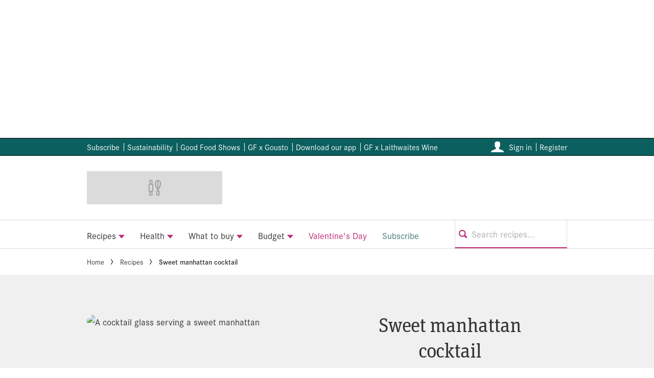

--- FILE ---
content_type: text/html; charset=utf-8
request_url: https://www.bbcgoodfood.com/recipes/sweet-manhattan-cocktail
body_size: 80613
content:
<!DOCTYPE html><html lang="en" prefix="og: https://ogp.me/ns#" class="no-js"><head><link rel="preconnect" href="https://images.immediate.co.uk"/><link rel="preload" href="https://use.typekit.net/xij0cqx.js" as="script"/><meta charSet="utf-8"/><script async="" fetchpriority="high" src="/stitcher-assets/bbcgoodfood/ad-manager.js"></script><script async="" fetchpriority="high" src="/unified/wrapperMessagingWithoutDetection.js"></script><script async="" fetchpriority="high" src="https://cp.bbcgoodfood.com/now.js"></script><script async="" fetchpriority="auto" src="//www.googletagmanager.com/gtm.js?id=GTM-K86F9FM"></script><script>LUX=(function(){var a=("undefined"!==typeof(LUX)&&"undefined"!==typeof(LUX.gaMarks)?LUX.gaMarks:[]);var d=("undefined"!==typeof(LUX)&&"undefined"!==typeof(LUX.gaMeasures)?LUX.gaMeasures:[]);var j="LUX_start";var k=window.performance;var l=("undefined"!==typeof(LUX)&&LUX.ns?LUX.ns:(Date.now?Date.now():+(new Date())));if(k&&k.timing&&k.timing.navigationStart){l=k.timing.navigationStart}function f(){if(k&&k.now){return k.now()}var o=Date.now?Date.now():+(new Date());return o-l}function b(n){if(k){if(k.mark){return k.mark(n)}else{if(k.webkitMark){return k.webkitMark(n)}}}a.push({name:n,entryType:"mark",startTime:f(),duration:0});return}function m(p,t,n){if("undefined"===typeof(t)&&h(j)){t=j}if(k){if(k.measure){if(t){if(n){return k.measure(p,t,n)}else{return k.measure(p,t)}}else{return k.measure(p)}}else{if(k.webkitMeasure){return k.webkitMeasure(p,t,n)}}}var r=0,o=f();if(t){var s=h(t);if(s){r=s.startTime}else{if(k&&k.timing&&k.timing[t]){r=k.timing[t]-k.timing.navigationStart}else{return}}}if(n){var q=h(n);if(q){o=q.startTime}else{if(k&&k.timing&&k.timing[n]){o=k.timing[n]-k.timing.navigationStart}else{return}}}d.push({name:p,entryType:"measure",startTime:r,duration:(o-r)});return}function h(n){return c(n,g())}function c(p,o){for(i=o.length-1;i>=0;i--){var n=o[i];if(p===n.name){return n}}return undefined}function g(){if(k){if(k.getEntriesByType){return k.getEntriesByType("mark")}else{if(k.webkitGetEntriesByType){return k.webkitGetEntriesByType("mark")}}}return a}return{mark:b,measure:m,gaMarks:a,gaMeasures:d}})();LUX.ns=(Date.now?Date.now():+(new Date()));LUX.ac=[];LUX.cmd=function(a){LUX.ac.push(a)};LUX.init=function(){LUX.cmd(["init"])};LUX.send=function(){LUX.cmd(["send"])};LUX.addData=function(a,b){LUX.cmd(["addData",a,b])};LUX_ae=[];window.addEventListener("error",function(a){LUX_ae.push(a)});LUX_al=[];if("function"===typeof(PerformanceObserver)&&"function"===typeof(PerformanceLongTaskTiming)){var LongTaskObserver=new PerformanceObserver(function(c){var b=c.getEntries();for(var a=0;a<b.length;a++){var d=b[a];LUX_al.push(d)}});try{LongTaskObserver.observe({type:["longtask"]})}catch(e){}};</script><script async="" defer="" src="https://cdn.speedcurve.com/js/lux.js?id=430481854" crossorigin="anonymous"></script><meta name="viewport" content="width=device-width, initial-scale=1" data-testid="meta-viewport"/><title>Sweet manhattan cocktail recipe | Good Food</title><meta name="title" content="Sweet manhattan cocktail recipe | Good Food" data-testid="meta-title"/><meta name="description" content="If you&#x27;re a whiskey lover, you&#x27;ll love this sweet manhattan, made with whiskey, vermouth and bitters. Serve with a maraschino cherry and a twist of lemon" data-testid="meta-description"/><meta name="robots" content="max-image-preview:standard" data-testid="meta-robots"/><meta name="twitter:creator" content="@BBCgoodfood" data-testid="meta-twitter-creator"/><meta name="twitter:site" content="Good Food" data-testid="meta-twitter-site"/><meta name="apple-itunes-app" content="app-id=533785308, app-argument=https://www.bbcgoodfood.com/recipes/sweet-manhattan-cocktail" data-testid="meta-apple-itunes-app"/><meta property="og:title" content="Sweet manhattan cocktail" data-testid="meta-og-title"/><meta property="og:description" content="If you&#x27;re a whiskey lover, you&#x27;ll love this sweet manhattan, made with whiskey, vermouth and bitters. Serve with a maraschino cherry and a twist of lemon" data-testid="meta-og-description"/><meta property="og:type" content="article" data-testid="meta-og-type"/><meta property="og:site_name" content="Good Food" data-testid="meta-og-site-name"/><meta property="og:url" content="https://www.bbcgoodfood.com/recipes/sweet-manhattan-cocktail" data-testid="meta-og-url"/><meta property="og:image" content="https://images.immediate.co.uk/production/volatile/sites/30/2020/08/manhattan-cocktail-4d775c9.jpg?resize=440%2C230" data-testid="meta-og-image"/><meta property="og:image:alt" content="A cocktail glass serving a sweet manhattan" data-testid="meta-og-image-alt"/><meta property="og:image:width" content="440" data-testid="meta-og-image-width"/><meta property="og:image:height" content="230" data-testid="meta-og-image-height"/><meta name="twitter:card" content="summary_large_image"/><meta content="L9wTH12Yl1jaUrvCHIqpsoEmDbbjDoIt7rcNVFlWX7k" data-testid="meta-google-site-verification" name="google-site-verification"/><meta content="e0dc3ea18b52d6be8f7d588b29af3605" data-testid="meta-p-domain-verify" name="p:domain_verify"/><meta content="31296838546" data-testid="meta-fb-pages" name="fb:pages"/><link rel="canonical" href="https://www.bbcgoodfood.com/recipes/sweet-manhattan-cocktail" data-testid="meta-canonical"/><script data-testid="page-set-context">(window.adq = window.adq || []).push((api) => api.setContext({"unitName":"/176986657/bbcgoodfood.com/recipes/recipes","targets":{"configuration":"live","cat":["drinks","recipes"],"channel":"recipes","format":"standard","pageid":"237717","primary_cat":"recipes","subcat":"recipe","posttag":["alice-lascelles","cocktail","drinks","gluten-free","indulgent","manhattan","vermouth","whiskey"],"diet":["gluten-free","vegetarian"],"meal-type":["cocktails","drink"],"occasion":["dinner-party","party","weekend"],"tags":["Alice Lascelles","Cocktail","Drinks","Gluten free","Indulgent","Manhattan","Vermouth","Whiskey"]},"mantis":{"categories":{"iab":[{"id":211,"score":0.999095},{"id":222,"score":0.999095}],"watson":[{"label":"/food and drink/beverages/alcoholic beverages","score":0.999095}],"mantis":[{"label":"food_drink","score":0.999095},{"label":"beverages","score":0.999095},{"label":"alcoholic_beverages","score":0.999095},{"label":"xmas","score":0.999095},{"label":"halloween","score":0.999095},{"label":"beverages","score":0.999095},{"label":"bike_nutrition","score":0.999095}]},"concepts":[{"text":"Maraschino cherry"},{"text":"Angostura bitters"},{"text":"Cherry"},{"text":"Maraschino"},{"text":"Marasca cherry"}],"keywords":[{"text":"whiskey lover"},{"text":"sweet manhattan"},{"text":"maraschino cherry"},{"text":"whiskey"},{"text":"bitters"}],"sentiment":"veryPositive","emotion":{"anger":{"value":0.030249,"level":"low"},"disgust":{"value":0.039794,"level":"low"},"fear":{"value":0.02159,"level":"low"},"joy":{"value":0.661866,"level":"high"},"sadness":{"value":0.321294,"level":"medium"}},"ratings":[{"customer":"Default","rating":"GREEN"},{"customer":"COVIDSafe","rating":"GREEN"},{"customer":"Volkswagen","rating":"GREEN"},{"customer":"SCD","rating":"GREEN"},{"customer":"MFM_Milk","rating":"GREEN"},{"customer":"MFM_Pregnancy","rating":"GREEN"},{"customer":"MFM_Serious_Illness","rating":"GREEN"},{"customer":"MFM_Getting_Pregnant","rating":"GREEN"},{"customer":"NestleBrands","rating":"GREEN"},{"customer":"Nestle","rating":"GREEN"},{"customer":"Omnicomdv","rating":"GREEN"},{"customer":"Diageo","rating":"RED"},{"customer":"Uber","rating":"RED"},{"customer":"Govtdv","rating":"GREEN"},{"customer":"Heineken","rating":"RED"},{"customer":"JandJ","rating":"GREEN"},{"customer":"Magna","rating":"GREEN"},{"customer":"TSB","rating":"GREEN"},{"customer":"LNERdv","rating":"GREEN"},{"customer":"Facebook_aden","rating":"GREEN"},{"customer":"strict_queen_BS","rating":"GREEN"}]},"permutiveConfig":{"permutiveProjectId":"99db7a95-b06a-4ea9-857c-f73ba0a25c19","permutiveApiKey":"db07e0f0-8bb8-46c8-b714-291f2768d746","permutiveDomain":"permutive.bbcgoodfood.com","permutiveModel":{"category":["drinks","recipes"],"subcategory":["recipe"],"channel":"recipes","title":"Sweet manhattan cocktail","article":{"id":"237717","description":"If you're a whiskey lover, you'll love this sweet manhattan, made with whiskey, vermouth and bitters. Serve with a maraschino cherry and a twist of lemon","type":"recipe","author":"Alice Lascelles","tags":["Alice Lascelles","Cocktail","Drinks","Gluten free","Indulgent","Manhattan","Vermouth","Whiskey"]},"recipe":{"cooking_time":0,"ingredients":["bourbon or rye whiskey","rosso vermouth","syrup from a jar of maraschino cherries","bitters","ice"],"keywords":["alice-lascelles","cocktail","drinks","gluten-free","indulgent","manhattan","vermouth","whiskey"],"nutrition_info":["kcal 163","fat 0g","saturates 0g","carbs 3g","sugars 3g","fibre 0g","protein 0g","salt 0g"],"prep_time":300,"serves":1,"courses":["cocktails","drink"],"diet_types":["gluten-free","vegetarian"],"skill_level":"easy","post_dates":"2017-09-30T14:47:09+00:00"}}},"suppressionOptions":{"disableAboveFooter":false,"disableAdsOnPictures":false,"disableAllAds":false,"disableBelowHeader":false,"disableBurdaffiInText":false,"disableBurdaffiWidgets":false,"disableEdiplayerAds":false,"disableEdiplayerAutoplay":false,"disableEdiplayerInjection":false,"disableEdiplayerPlaylist":false,"disableInTextAds":false,"disableOutbrain":false,"disablePromoCarousel":false,"disableRelatedContent":false,"disableRtbAds":false,"disableSkimlinks":false,"disableStickyMobileBanner":false,"hidePromoLogoInHeader":false,"limitInTextAds":false,"isSponsored":false}}));</script><script type="application/json" id="__AD_SETTINGS__">{"unitName":"/176986657/bbcgoodfood.com/recipes/recipes","headerBidder":"prebid","headerBidderUrl":"//micro.rubiconproject.com/prebid/dynamic/7959.js","headerBidderTimeout":3500,"adRefresh":{"enabled":false,"excludedOrderIds":[],"durationInView":20,"percentageInView":50},"targets":{"configuration":"live","cat":["drinks","recipes"],"channel":"recipes","format":"standard","pageid":"237717","primary_cat":"recipes","subcat":"recipe","posttag":["alice-lascelles","cocktail","drinks","gluten-free","indulgent","manhattan","vermouth","whiskey"],"diet":["gluten-free","vegetarian"],"meal-type":["cocktails","drink"],"occasion":["dinner-party","party","weekend"],"tags":["Alice Lascelles","Cocktail","Drinks","Gluten free","Indulgent","Manhattan","Vermouth","Whiskey"]},"lazyLoading":{"enabled":false,"renderMarginPercent":35,"mobileScaling":0},"stitcher":{"disableAllAdvertising":false,"useEditag":false},"enableAdvertBeforeBodyOfContent":{"article":false,"recipe":false},"nativeAdvertiser":"nova","promoPlacementId":"","permutiveConfig":{"permutiveProjectId":"99db7a95-b06a-4ea9-857c-f73ba0a25c19","permutiveApiKey":"db07e0f0-8bb8-46c8-b714-291f2768d746","permutiveDomain":"permutive.bbcgoodfood.com","permutiveModel":{"category":["drinks","recipes"],"subcategory":["recipe"],"channel":"recipes","title":"Sweet manhattan cocktail","article":{"id":"237717","description":"If you're a whiskey lover, you'll love this sweet manhattan, made with whiskey, vermouth and bitters. Serve with a maraschino cherry and a twist of lemon","type":"recipe","author":"Alice Lascelles","tags":["Alice Lascelles","Cocktail","Drinks","Gluten free","Indulgent","Manhattan","Vermouth","Whiskey"]},"recipe":{"cooking_time":0,"ingredients":["bourbon or rye whiskey","rosso vermouth","syrup from a jar of maraschino cherries","bitters","ice"],"keywords":["alice-lascelles","cocktail","drinks","gluten-free","indulgent","manhattan","vermouth","whiskey"],"nutrition_info":["kcal 163","fat 0g","saturates 0g","carbs 3g","sugars 3g","fibre 0g","protein 0g","salt 0g"],"prep_time":300,"serves":1,"courses":["cocktails","drink"],"diet_types":["gluten-free","vegetarian"],"skill_level":"easy","post_dates":"2017-09-30T14:47:09+00:00"}}},"sourcepoint":{"sourcepointUUID":"1211976","contentPassEnabled":true},"suppressionOptions":{"disableAboveFooter":false,"disableAdsOnPictures":false,"disableAllAds":false,"disableBelowHeader":false,"disableBurdaffiInText":false,"disableBurdaffiWidgets":false,"disableEdiplayerAds":false,"disableEdiplayerAutoplay":false,"disableEdiplayerInjection":false,"disableEdiplayerPlaylist":false,"disableInTextAds":false,"disableOutbrain":false,"disablePromoCarousel":false,"disableRelatedContent":false,"disableRtbAds":false,"disableSkimlinks":false,"disableStickyMobileBanner":false,"hidePromoLogoInHeader":false,"limitInTextAds":false,"isSponsored":false},"mantis":{"categories":{"iab":[{"id":211,"score":0.999095},{"id":222,"score":0.999095}],"watson":[{"label":"/food and drink/beverages/alcoholic beverages","score":0.999095}],"mantis":[{"label":"food_drink","score":0.999095},{"label":"beverages","score":0.999095},{"label":"alcoholic_beverages","score":0.999095},{"label":"xmas","score":0.999095},{"label":"halloween","score":0.999095},{"label":"beverages","score":0.999095},{"label":"bike_nutrition","score":0.999095}]},"concepts":[{"text":"Maraschino cherry"},{"text":"Angostura bitters"},{"text":"Cherry"},{"text":"Maraschino"},{"text":"Marasca cherry"}],"keywords":[{"text":"whiskey lover"},{"text":"sweet manhattan"},{"text":"maraschino cherry"},{"text":"whiskey"},{"text":"bitters"}],"sentiment":"veryPositive","emotion":{"anger":{"value":0.030249,"level":"low"},"disgust":{"value":0.039794,"level":"low"},"fear":{"value":0.02159,"level":"low"},"joy":{"value":0.661866,"level":"high"},"sadness":{"value":0.321294,"level":"medium"}},"ratings":[{"customer":"Default","rating":"GREEN"},{"customer":"COVIDSafe","rating":"GREEN"},{"customer":"Volkswagen","rating":"GREEN"},{"customer":"SCD","rating":"GREEN"},{"customer":"MFM_Milk","rating":"GREEN"},{"customer":"MFM_Pregnancy","rating":"GREEN"},{"customer":"MFM_Serious_Illness","rating":"GREEN"},{"customer":"MFM_Getting_Pregnant","rating":"GREEN"},{"customer":"NestleBrands","rating":"GREEN"},{"customer":"Nestle","rating":"GREEN"},{"customer":"Omnicomdv","rating":"GREEN"},{"customer":"Diageo","rating":"RED"},{"customer":"Uber","rating":"RED"},{"customer":"Govtdv","rating":"GREEN"},{"customer":"Heineken","rating":"RED"},{"customer":"JandJ","rating":"GREEN"},{"customer":"Magna","rating":"GREEN"},{"customer":"TSB","rating":"GREEN"},{"customer":"LNERdv","rating":"GREEN"},{"customer":"Facebook_aden","rating":"GREEN"},{"customer":"strict_queen_BS","rating":"GREEN"}]}}</script><script type="application/json" id="__NEWSLETTER_SETTINGS__">{"hasBbcOptin":false,"bbcOptinDisclaimer":null,"hasFirstpartyOptin":true,"firstpartyDisclaimer":null,"firstpartyImOptinDisclaimer":"<p><strong>News and updates from Immediate Media Co.</strong></p>\n<div>Would you like to receive offers from our publisher, Immediate Media, and carefully selected partners?</div>\n<div id=\"professor_prebid-root\"></div>\n<div id=\"professor_prebid-root\"></div>\n","enableQuickSignup":false,"disableSigninRegister":false,"isRecaptchaEnabled":true,"recaptchaScoreThreshold":0.5,"newsletters":[{"identityClaim":"nl_bbcgf_newsletter","unsubListId":"837","title":"Good Food Newsletter","description":"Would you like to receive Good Food newsletters, special offers and related promotions?"},{"identityClaim":"nl_bbcgf_health","unsubListId":"850","title":"Good Food Health","description":"Would you like to receive Good Food’s Health newsletter, with healthy meal plans and our latest healthy recipes and tips?"},{"identityClaim":"nl_bbcgf_offers","unsubListId":"919","title":"Good Food Offers","description":"Want to receive the relevant deals and promotions from our carefully selected partners straight to your inbox?"},{"identityClaim":"nl_bbcgf_wineclub","unsubListId":"1183","title":"Good Food Wine Club offers","description":"Want to receive the wine deals and promotions from the Good Food Wine Club straight to your inbox?"},{"identityClaim":"nl_bbcgf_youtube","unsubListId":"1194","title":"YouTube Newsletter","description":"Stay up to date with the latest YouTube videos & series"}]}</script><script type="application/json" id="__PIANO_SETTINGS__">{"applicationId":"QAexVXf7pu","composerSiteId":"1138611009236567579","enabled":false,"production":false,"postPreview":3,"customVariables":[{"key":"premiumContent","value":false},{"key":"subscriptionExperience","value":"default"},{"key":"primaryCategory","value":"recipes"},{"key":"postType","value":"recipe"},{"key":"categories","value":["drinks","recipes"]},{"key":"tags","value":["alice-lascelles","cocktail","drinks","gluten-free","indulgent","manhattan","vermouth","whiskey"]}]}</script><script type="application/json" id="__RECAPTCHA_ENTERPRISE_SETTINGS__">{"enabled":false,"siteKey":"6LcaIOcUAAAAACq9iAeYuezf7UNEeDChi97OYWDs"}</script><script type="application/json" id="__RECAPTCHA_SETTINGS__">{"isNewsletterRecaptchaEnabled":true,"recaptchaSiteKey":"6LdaS8IUAAAAAGO1ZgmveW8ekLnAYgUiUWCEQx44"}</script><script type="application/json" id="__CDP_SETTINGS__">{"enabled":true,"segmentWriteKey":"DqXUIAeV8f6valtkjZA8NiwwSbvcv8jR","webTracking":"all"}</script><script type="application/json" id="__GREEN_VIDEO_SETTINGS__">{"licenceKey":"0c18e53b610964fac175fe0e757adc30557e79b7","playerId":"5e7JRLeY","playerIdContent":"","loaderUrl":"https://cdn.greenvideo.io/players/gv.js","podcastPlayerId":"DAq6Bpqn","podcastLoaderUrl":"https://cdn.greenvideo.io/podcast/gp.js","carouselPlayerId":"","carouselLoaderUrl":"https://cdn.greenvideo.io/carousel/gfc.js"}</script><script type="application/json" id="__POST_CONTENT__">{"page":null,"callout":null,"client":"bbcgoodfood","entity":"recipe","postId":"237717","published":null,"siteTitle":"Good Food","slug":"sweet-manhattan-cocktail","uid":"recipes~sweet-manhattan-cocktail","title":"Sweet manhattan cocktail","status":"published","isPrivate":false,"postType":"recipe","isPremium":false,"contentWallExperience":{"enabled":false,"theme":"default"},"recommendedPost":{"heading":"More like this","getItemsUrl":"/api/editorial/search/recommended-items?limit=1&clientId=237717&search=Sweet%20manhattan%20cocktail&postType=recipe&category=recipes"},"authorBioShow":false,"authorPrefix":null,"authors":[{"name":"Alice Lascelles","avatar":null,"bio":null,"facebook":null,"instagram":null,"jobTitle":"Drinks expert","id":null,"suffix":null,"twitter":null,"url":"/author/alicelascelles"}],"description":"<p>If you're a whiskey lover, you'll love this sweet manhattan, made with whiskey, vermouth and bitters. Serve with a maraschino cherry and a twist of lemon</p>","endSummary":null,"introduction":null,"promo":null,"userRatings":{"avg":4,"total":5,"isHalfStar":false,"commentCount":0},"isSaveable":true,"sponsor":null,"relatedItems":null,"plantOverview":null,"openWebSettings":{"disableSocialReviews":false,"disableReadOnly":false},"globalOpenWebSettings":null,"openWebRatingEnabled":false,"ediplayerSettings":null,"ingredients":[{"ingredients":[{"main":false,"metricQuantity":50,"ingredientText":"bourbon or rye whiskey","metricUnit":"ml","quantityText":"50ml","term":{"slug":"whiskey","display":"whiskey"}},{"main":false,"metricQuantity":25,"ingredientText":"rosso vermouth","metricUnit":"ml","quantityText":"25ml","term":{"slug":"vermouth","display":"vermouth"}},{"main":false,"metricQuantity":5,"ingredientText":"syrup from a jar of maraschino cherries","metricUnit":"ml","note":"(we used Luxardo)","quantityText":"5ml","term":{"slug":"maraschino-cherries","display":"maraschino cherries"}},{"main":false,"ingredientText":"bitters","quantityText":"2 dashes","term":{"slug":"angostura-bitters","display":"Angostura bitters"}},{"main":false,"ingredientText":"ice","term":{"slug":"ice","display":"ice"}}]},{"heading":"For the garnish","ingredients":[{"main":false,"ingredientText":"maraschino cherry","term":{"slug":"maraschino-cherry","display":"maraschino cherry"}},{"main":false,"glossaryLink":"/glossary/lemon-glossary","ingredientText":"pared lemon","quantityText":"a twist of","term":{"slug":"lemon","display":"lemon"}}]}],"reverseIngredients":false,"nutritions":[{"label":"kcal","value":163,"unit":"","additionalText":"","low":false,"high":false},{"label":"fat","value":0,"unit":"g","additionalText":"","low":false,"high":false},{"label":"saturates","value":0,"unit":"g","additionalText":"","low":false,"high":false},{"label":"carbs","value":3,"unit":"g","additionalText":"","low":false,"high":false},{"label":"sugars","value":3,"unit":"g","additionalText":"","low":false,"high":false},{"label":"fibre","value":0,"unit":"g","additionalText":"","low":false,"high":false},{"label":"protein","value":0,"unit":"g","additionalText":"","low":false,"high":false},{"label":"salt","value":0,"unit":"g","additionalText":"","low":false,"high":false}],"nutritionalInfoCaption":"Nutrition: Per serving","planning":[],"skillLevel":"Easy","cookAndPrepTime":{"preparationMin":0,"preparationMax":300,"cookingMin":0,"cookingMax":0,"total":300,"note":"No cook"},"methodSteps":[{"type":"step","content":[{"type":"html","data":{"value":"<p>Stir the ingredients with ice in a mixing glass, then strain into a cocktail glass. Garnish and serve.</p>"}}]}],"servings":"Serves 1","diet":[{"slug":"gluten-free","display":"Gluten-free","taxonomy":"diet"},{"slug":"vegetarian","display":"Vegetarian","taxonomy":"diet"}],"recommended":{"getItemsUrl":"/api/editorial/card-items-by-clientid/212887,267559,236832"},"recommendedLink":{"heading":"Our Most Popular Alternative","getItemsUrl":"/api/editorial/search/recommended-items?limit=1&clientId=237717&search=Sweet%20manhattan%20cocktail&postType=recipe&category=recipes"},"publication":{"message":"Recipe from Good Food magazine, ","src":"/search?publication=october-2017-good-food-magazine-3","srcText":"October 2017"},"headerConfig":{"showPrintButton":true},"breadcrumbs":[{"label":"Home","url":"https://www.bbcgoodfood.com:443"},{"label":"Recipes","url":"https://www.bbcgoodfood.com/recipes"},{"label":"Sweet manhattan cocktail"}],"seoMetadata":{"title":"Sweet manhattan cocktail","description":"If you're a whiskey lover, you'll love this sweet manhattan, made with whiskey, vermouth and bitters. Serve with a maraschino cherry and a twist of lemon","metaTitle":"Sweet manhattan cocktail recipe","metaDescription":"","image":{"aspectRatio":0.9083333333333333,"height":400,"width":440,"alt":"A cocktail glass serving a sweet manhattan","title":"Sweet manhattan cocktail","url":"https://images.immediate.co.uk/production/volatile/sites/30/2020/08/manhattan-cocktail-4d775c9.jpg","sourceName":null},"type":"article","robots":"","canonicalUrl":"https://www.bbcgoodfood.com/recipes/sweet-manhattan-cocktail"},"speedCurveLux":{"label":"recipe","data":{"layout-variant":"masthead"}},"pageUrl":"https://www.bbcgoodfood.com/recipes/sweet-manhattan-cocktail","canonicalUrl":"https://www.bbcgoodfood.com/recipes/sweet-manhattan-cocktail","permutiveModel":{"category":["drinks","recipes"],"subcategory":["recipe"],"channel":"recipes","title":"Sweet manhattan cocktail","article":{"id":"237717","description":"If you're a whiskey lover, you'll love this sweet manhattan, made with whiskey, vermouth and bitters. Serve with a maraschino cherry and a twist of lemon","type":"recipe","author":"Alice Lascelles","tags":["Alice Lascelles","Cocktail","Drinks","Gluten free","Indulgent","Manhattan","Vermouth","Whiskey"]},"recipe":{"cooking_time":0,"ingredients":["bourbon or rye whiskey","rosso vermouth","syrup from a jar of maraschino cherries","bitters","ice"],"keywords":["alice-lascelles","cocktail","drinks","gluten-free","indulgent","manhattan","vermouth","whiskey"],"nutrition_info":["kcal 163","fat 0g","saturates 0g","carbs 3g","sugars 3g","fibre 0g","protein 0g","salt 0g"],"prep_time":300,"serves":1,"courses":["cocktails","drink"],"diet_types":["gluten-free","vegetarian"],"skill_level":"easy","post_dates":"2017-09-30T14:47:09+00:00"}},"socialShare":{"platforms":[],"emailSubject":"Yum!","emailBody":"Good Food every day...","twitterHandle":"@bbcgoodfood","fbAuthorizeCode":"31296838546","title":"Sweet%20manhattan%20cocktail","tweet":"Sweet%20manhattan%20cocktail","disabled":false,"imageUrl":"https://images.immediate.co.uk/production/volatile/sites/30/2020/08/manhattan-cocktail-4d775c9.jpg","url":"https://www.bbcgoodfood.com/recipes/sweet-manhattan-cocktail"},"schema":{"@context":"https://schema.org","@id":"https://www.bbcgoodfood.com/recipes/sweet-manhattan-cocktail#Recipe","@type":"Recipe","description":"If you're a whiskey lover, you'll love this sweet manhattan, made with whiskey, vermouth and bitters. Serve with a maraschino cherry and a twist of lemon","image":[{"@type":"ImageObject","url":"https://images.immediate.co.uk/production/volatile/sites/30/2020/08/manhattan-cocktail-4d775c9.jpg?resize=440,400","width":440,"height":400}],"mainEntityOfPage":{"@type":"WebPage","@id":"https://www.bbcgoodfood.com/recipes/sweet-manhattan-cocktail"},"name":"Sweet manhattan cocktail","url":"https://www.bbcgoodfood.com/recipes/sweet-manhattan-cocktail","author":[{"@type":"Person","name":"Alice Lascelles","url":"https://www.bbcgoodfood.com/author/alicelascelles"}],"dateModified":"2024-08-30T14:17:08+01:00","datePublished":"2017-09-30T15:47:09+01:00","headline":"Sweet manhattan cocktail","keywords":"Alice Lascelles, Cocktail, Drinks, Gluten free, Indulgent, Manhattan, Vermouth, Whiskey","publisher":{"@type":"Organization","name":"Good Food","url":"https://www.bbcgoodfood.com","logo":{"@type":"ImageObject","height":65,"url":"https://images.immediate.co.uk/production/volatile/sites/30/2024/03/cropped-GF-new-teal-1-7004649-a80b70d.png?resize=265,65","width":265}},"nutrition":{"@type":"NutritionInformation","calories":"163 calories","carbohydrateContent":"3 grams carbohydrates","sugarContent":"3 grams sugar"},"prepTime":"PT5M","recipeCategory":"Cocktails, Drink","recipeIngredient":["50ml bourbon or rye whiskey","25ml rosso vermouth","5ml syrup from a jar of maraschino cherries (we used Luxardo)","2 dashes bitters","ice","maraschino cherry","a twist of pared lemon"],"recipeInstructions":[{"@type":"HowToStep","text":"Stir the ingredients with ice in a mixing glass, then strain into a cocktail glass. Garnish and serve."}],"recipeYield":1,"suitableForDiet":"https://schema.org/GlutenFreeDiet, https://schema.org/VegetarianDiet","totalTime":"PT5M"},"targeting":{"gtm":{"cat":["drinks","recipes"],"channel":"recipes","format":"standard","pageid":"237717","primary_cat":"recipes","subcat":"recipe","author":"Alice Lascelles","publish_date":"2017-09-30T14:47:09+00:00","template":"recipe","taxonomies":{"posttag":["alice-lascelles","cocktail","drinks","gluten-free","indulgent","manhattan","vermouth","whiskey"],"diet":["gluten-free","vegetarian"],"meal-type":["cocktails","drink"],"occasion":["dinner-party","party","weekend"]}},"dfp":{"configuration":"live","cat":["drinks","recipes"],"channel":"recipes","format":"standard","pageid":"237717","primary_cat":"recipes","subcat":"recipe","posttag":["alice-lascelles","cocktail","drinks","gluten-free","indulgent","manhattan","vermouth","whiskey"],"diet":["gluten-free","vegetarian"],"meal-type":["cocktails","drink"],"occasion":["dinner-party","party","weekend"]},"piano":[{"key":"premiumContent","value":false},{"key":"subscriptionExperience","value":"default"},{"key":"primaryCategory","value":"recipes"},{"key":"postType","value":"recipe"},{"key":"categories","value":["drinks","recipes"]},{"key":"tags","value":["alice-lascelles","cocktail","drinks","gluten-free","indulgent","manhattan","vermouth","whiskey"]}]},"bodyClass":{"bodyClassName":"layout-recipe","layoutType":"recipe"},"postPreview":null,"affiliateMessage":null,"image":{"aspectRatio":0.9083333333333333,"height":400,"width":440,"alt":"A cocktail glass serving a sweet manhattan","title":"Sweet manhattan cocktail","url":"https://images.immediate.co.uk/production/volatile/sites/30/2020/08/manhattan-cocktail-4d775c9.jpg","sourceName":null},"ediplayer":null,"onnetworkplayer":null,"greenVideo":null,"hideHeroImage":false,"adultContent":false,"hideComments":false,"hideBreadcrumbs":false,"heroImageAspectRatioOverride":"","suppression":{"disableAboveFooter":false,"disableAdsOnPictures":false,"disableAllAds":false,"disableBelowHeader":false,"disableBurdaffiInText":false,"disableBurdaffiWidgets":false,"disableEdiplayerAds":false,"disableEdiplayerAutoplay":false,"disableEdiplayerInjection":false,"disableEdiplayerPlaylist":false,"disableInTextAds":false,"disableOutbrain":false,"disablePromoCarousel":false,"disableRelatedContent":false,"disableRtbAds":false,"disableSkimlinks":false,"disableStickyMobileBanner":false,"hidePromoLogoInHeader":false,"limitInTextAds":false,"isSponsored":false},"layout":"masthead","taxonomies":[{"display":"Categories","terms":[{"slug":"drinks","display":"Drinks","taxonomy":"category"},{"slug":"recipes","display":"Recipes","taxonomy":"category"}]},{"display":"Tags","terms":[{"slug":"alice-lascelles","display":"Alice Lascelles","taxonomy":"post_tag"},{"slug":"cocktail","display":"Cocktail","taxonomy":"post_tag"},{"slug":"drinks","display":"Drinks","taxonomy":"post_tag"},{"slug":"gluten-free","display":"Gluten free","taxonomy":"post_tag"},{"slug":"indulgent","display":"Indulgent","taxonomy":"post_tag"},{"slug":"manhattan","display":"Manhattan","taxonomy":"post_tag"},{"slug":"vermouth","display":"Vermouth","taxonomy":"post_tag"},{"slug":"whiskey","display":"Whiskey","taxonomy":"post_tag"}]},{"display":"Subscription Experiences","terms":[{"slug":"default","display":"Default","taxonomy":"subscription-experience"}]},{"display":"Diets","terms":[{"slug":"gluten-free","display":"Gluten-free","taxonomy":"diet"},{"slug":"vegetarian","display":"Vegetarian","taxonomy":"diet"}]},{"display":"Difficulties","terms":[{"slug":"easy","display":"Easy","taxonomy":"difficulty"}]},{"display":"Ingredients","terms":[{"slug":"angostura-bitters","display":"Angostura bitters","taxonomy":"ingredient"},{"slug":"ice","display":"ice","taxonomy":"ingredient"},{"slug":"lemon","display":"lemon","taxonomy":"ingredient"},{"slug":"maraschino-cherries","display":"maraschino cherries","taxonomy":"ingredient"},{"slug":"maraschino-cherry","display":"maraschino cherry","taxonomy":"ingredient"},{"slug":"vermouth","display":"vermouth","taxonomy":"ingredient"},{"slug":"whiskey","display":"whiskey","taxonomy":"ingredient"}]},{"display":"Meal types","terms":[{"slug":"cocktails","display":"Cocktails","taxonomy":"meal-type"},{"slug":"drink","display":"Drink","taxonomy":"meal-type"}]},{"display":"Occasions","terms":[{"slug":"dinner-party","display":"Dinner party","taxonomy":"occasion"},{"slug":"party","display":"Party","taxonomy":"occasion"},{"slug":"weekend","display":"Weekend","taxonomy":"occasion"}]},{"display":"Publications","terms":[{"slug":"october-2017-good-food-magazine-3","display":"October 2017","parent":{"slug":"good-food-magazine","display":"Good Food magazine"},"taxonomy":"publication"},{"slug":"good-food-magazine","display":"Good Food magazine","taxonomy":"publication"}]}],"table":null,"mantis":{"categories":{"iab":[{"id":211,"score":0.999095},{"id":222,"score":0.999095}],"watson":[{"label":"/food and drink/beverages/alcoholic beverages","score":0.999095}],"mantis":[{"label":"food_drink","score":0.999095},{"label":"beverages","score":0.999095},{"label":"alcoholic_beverages","score":0.999095},{"label":"xmas","score":0.999095},{"label":"halloween","score":0.999095},{"label":"beverages","score":0.999095},{"label":"bike_nutrition","score":0.999095}]},"concepts":[{"text":"Maraschino cherry"},{"text":"Angostura bitters"},{"text":"Cherry"},{"text":"Maraschino"},{"text":"Marasca cherry"}],"keywords":[{"text":"whiskey lover"},{"text":"sweet manhattan"},{"text":"maraschino cherry"},{"text":"whiskey"},{"text":"bitters"}],"sentiment":"veryPositive","emotion":{"anger":{"value":0.030249,"level":"low"},"disgust":{"value":0.039794,"level":"low"},"fear":{"value":0.02159,"level":"low"},"joy":{"value":0.661866,"level":"high"},"sadness":{"value":0.321294,"level":"medium"}},"ratings":[{"customer":"Default","rating":"GREEN"},{"customer":"COVIDSafe","rating":"GREEN"},{"customer":"Volkswagen","rating":"GREEN"},{"customer":"SCD","rating":"GREEN"},{"customer":"MFM_Milk","rating":"GREEN"},{"customer":"MFM_Pregnancy","rating":"GREEN"},{"customer":"MFM_Serious_Illness","rating":"GREEN"},{"customer":"MFM_Getting_Pregnant","rating":"GREEN"},{"customer":"NestleBrands","rating":"GREEN"},{"customer":"Nestle","rating":"GREEN"},{"customer":"Omnicomdv","rating":"GREEN"},{"customer":"Diageo","rating":"RED"},{"customer":"Uber","rating":"RED"},{"customer":"Govtdv","rating":"GREEN"},{"customer":"Heineken","rating":"RED"},{"customer":"JandJ","rating":"GREEN"},{"customer":"Magna","rating":"GREEN"},{"customer":"TSB","rating":"GREEN"},{"customer":"LNERdv","rating":"GREEN"},{"customer":"Facebook_aden","rating":"GREEN"},{"customer":"strict_queen_BS","rating":"GREEN"}]},"postFormat":"standard","showHeroImageOverlayIcon":false,"gemius":null,"c2cVars":null,"relatedEdiPlayer":null,"sponsorTracking":null,"subscriptionExperience":"default","postMeta":{"client":"bbcgoodfood","schemaId":"https://www.bbcgoodfood.com/recipes/sweet-manhattan-cocktail#Recipe","entity":"recipe","source":"search-api","clientId":"237717"},"recommendedCards":{"items":[{"title":"Grapefruit mojitos","headingStyledSize":4,"showTitleIcon":false,"showOverlayIcon":false,"contentType":null,"theme":null,"id":"212887","label":null,"kicker":null,"postFormat":"standard","rating":{"ratingValue":4.25,"ratingCount":4,"commentCount":0,"ratingTypeLabel":"rating","hasRatingCount":true,"isHalfStar":false},"url":"https://www.bbcgoodfood.com/recipes/grapefruit-mojitos","isPremium":false,"subscriptionExperience":"default","image":{"aspectRatio":"square_thumbnail","height":400,"width":440,"alt":"Mojitos with grapefruit slices and mint in glasses","title":"Grapefruit cocktail recipes","url":"https://images.immediate.co.uk/production/volatile/sites/30/2020/08/grapefruit_mojito_square-2a8fe00.jpg"},"postType":"recipe","description":"<p>Just when you thought this classic rum and mint cocktail couldn't get any better - grapefruit juice adds a sunshine tang</p>","published":null,"authorName":"Cassie Best","globalOpenWebSettings":null,"terms":[{"slug":"time","display":"10 mins"},{"slug":"skillLevel","display":"Easy"},{"slug":"gluten-free","display":"Gluten-free"}]},{"title":"Raspberry martini fizz","headingStyledSize":4,"showTitleIcon":false,"showOverlayIcon":false,"contentType":null,"theme":null,"id":"267559","label":null,"kicker":null,"postFormat":"standard","rating":{"ratingValue":3.65,"ratingCount":3,"commentCount":0,"ratingTypeLabel":"rating","hasRatingCount":true,"isHalfStar":false},"url":"https://www.bbcgoodfood.com/recipes/raspberry-martini-fizz","isPremium":false,"subscriptionExperience":"default","image":{"aspectRatio":"square_thumbnail","height":400,"width":440,"alt":"Raspberry Martini fizz","title":"Raspberry Martini fizz","url":"https://images.immediate.co.uk/production/volatile/sites/30/2020/08/recipe-image-legacy-id-849615_11-aee0884.jpg"},"postType":"recipe","description":"<p>Impress your guests with this stylish cocktail - gin, Prosecco, vermouth and delicious berries</p>","published":null,"authorName":"Good Food team","globalOpenWebSettings":null,"terms":[{"slug":"time","display":"10 mins"},{"slug":"skillLevel","display":"Easy"}]},{"title":"Margarita recipe","headingStyledSize":4,"showTitleIcon":false,"showOverlayIcon":false,"contentType":null,"theme":null,"id":"236832","label":null,"kicker":null,"postFormat":"standard","rating":{"ratingValue":3.55,"ratingCount":9,"commentCount":0,"ratingTypeLabel":"rating","hasRatingCount":true,"isHalfStar":false},"url":"https://www.bbcgoodfood.com/recipes/margarita","isPremium":false,"subscriptionExperience":"default","image":{"aspectRatio":"square_thumbnail","height":400,"width":440,"alt":"Margarita in a cocktail glass with a slice of lime, on a pink background","title":"Margarita","url":"https://images.immediate.co.uk/production/volatile/sites/30/2020/08/margarita-a981226.jpg"},"postType":"recipe","description":"<p>Stir up this classic tequila cocktail for a party using tangy triple sec and lime juice. Don't forget to serve in a salt-rimmed martini glass</p>","published":null,"authorName":"Good Food team","globalOpenWebSettings":null,"terms":[{"slug":"time","display":"5 mins"},{"slug":"skillLevel","display":"Easy"}]}]},"adSettings":{"unitName":"/176986657/bbcgoodfood.com","headerBidder":"prebid","headerBidderUrl":"//micro.rubiconproject.com/prebid/dynamic/7959.js","headerBidderTimeout":3500,"adRefresh":{"enabled":false,"excludedOrderIds":[],"durationInView":20,"percentageInView":50},"targets":{"configuration":["live"]},"lazyLoading":{"enabled":false,"renderMarginPercent":35,"mobileScaling":0},"stitcher":{"disableAllAdvertising":false,"useEditag":false},"enableAdvertBeforeBodyOfContent":{"article":false,"recipe":false},"nativeAdvertiser":"nova","promoPlacementId":"","permutiveConfig":{"permutiveProjectId":"99db7a95-b06a-4ea9-857c-f73ba0a25c19","permutiveApiKey":"db07e0f0-8bb8-46c8-b714-291f2768d746","permutiveDomain":"permutive.bbcgoodfood.com"},"sourcepoint":{"sourcepointUUID":"1211976","contentPassEnabled":true}},"currentPage":1,"pockets":{"pageBottom":[],"recipeHeader":[],"aboveFooter":[{"componentId":"footerPromotionalWidget","props":{"data":{"promoTabs":[{"image":{"url":"https://images.immediate.co.uk/production/volatile/sites/30/2025/05/Good-Food-App-c5edaac.jpg","width":800,"height":800,"title":"Good Food App","aspectRatio":1},"title":"Explore our recipe app","description":"Subscribe now and get access to exclusive recipes, meal plans, podcasts and more.","buttonText":"Try today","buttonLink":"https://immediate.onelink.me/OQap?af_xp=custom&amp;pid=website&amp;c=footer_promotional_widget_25&amp;is_retargeting=true&amp;af_reengagement_window=30d&amp;af_dp=bbcgoodfood%3A%2F%2F"},{"image":{"url":"https://images.immediate.co.uk/production/volatile/sites/30/2026/01/Background-538c9f2.png","width":180,"height":180,"title":"Background","alt":"Get 1 year for £44.99 and a free sauté pan","aspectRatio":1},"title":"Eating well made easy","description":"Make healthy cooking easy and enjoy a year of Good Food All Access for just £44.99, plus receive a free stylish sauté pan (worth £59.99)","buttonText":"Subscribe today","buttonLink":"https://www.bbcgoodfood.com/subscribe/?utm_medium=brandsite&utm_content=footer_widget&utm_campaign=healthy-eating-2026"},{"image":{"url":"https://images.immediate.co.uk/production/volatile/sites/30/2024/12/Screenshot-2025-01-07-at-09.14.23-cf184bf.png","width":350,"height":350,"title":"Good Food Podcast","alt":"Good Food Podcast with Samuel Goldsmith cover","aspectRatio":1},"title":"Podcast","description":"Our food team shares tips, techniques and their all-time favourite recipes in our lively weekly podcast.","buttonText":"More","buttonLink":"https://www.bbcgoodfood.com/feature/podcasts"}]},"widgetArea":"aboveFooter"}}],"recipeAboveContent":[{"componentId":"dynamicRelatedContent","props":{"data":{"title":"Alternatives","limit":6,"showCardLabels":null,"layout":"horizontal","hideOnMobile":false,"smallCardTitles":false,"categories":["recipes"],"type":["sxs-recipe"],"contentType":[],"aspectRatioOverride":"square","hidePublishDateOnCards":true,"hideAuthorNameOnCards":true,"displayCarousel":true},"widgetArea":"recipeAboveContent"}},{"componentId":"im_recipe_recommendations","props":{"data":{"title":"Complete the dish"},"widgetArea":"recipeAboveContent"}}],"recipeActions":[{"componentId":"savePostButton","props":{}}],"recipeBelowContent":[{"componentId":"outbrain","props":{"data":{"widgetId":"AR_5"},"widgetArea":"recipeBelowContent"}}],"recipeBelowIngredients":[{"componentId":"promo_link_text","props":{"data":{"text":"Keep the screen awake with cook mode on the","link":"https://immediate.onelink.me/OQap?af_xp=custom&pid=website&c=ingredients_CTA&is_retargeting=true&af_reengagement_window=30d&af_dp=bbcgoodfood%3A%2F%2F","linkText":"Good Food app."},"widgetArea":"recipeBelowIngredients"}}],"recipeContentBottom":[{"componentId":"reactions","props":{"canonicalUrl":"https://www.bbcgoodfood.com/recipes/sweet-manhattan-cocktail","postData":{"client":"bbcgoodfood","schemaId":"https://www.bbcgoodfood.com/recipes/sweet-manhattan-cocktail#Recipe","entity":"recipe","source":"search-api","clientId":"237717","postId":"237717","postType":"recipe"},"userRatings":{"avg":4,"total":5,"isHalfStar":false,"commentCount":0},"variant":"feed"}}],"recipeFooter":[{"componentId":"dynamicRelatedContent","props":{"data":{"title":"You may also like","limit":8,"showCardLabels":false,"layout":"horizontal","hideOnMobile":false,"smallCardTitles":false,"categories":["recipes"],"type":["sxs-recipe"],"contentType":[],"aspectRatioOverride":"square","hidePublishDateOnCards":true,"hideAuthorNameOnCards":true,"displayCarousel":false},"widgetArea":"recipeFooter"}},{"componentId":"outbrain","props":{"data":{"widgetId":"AR_2"},"widgetArea":"recipeFooter"}},{"componentId":"dynamicRelatedContent","props":{"data":{"title":"Related recipe collections","limit":4,"showCardLabels":null,"layout":"horizontal","hideOnMobile":false,"smallCardTitles":false,"categories":[],"type":["list"],"contentType":[],"aspectRatioOverride":"square","hidePublishDateOnCards":true,"hideAuthorNameOnCards":true,"displayCarousel":false},"widgetArea":"recipeFooter"}}],"recipeMasthead":[{"componentId":"mastheadPromotional","props":{}}],"recipeMeta":[{"componentId":"reactions","props":{"canonicalUrl":"https://www.bbcgoodfood.com/recipes/sweet-manhattan-cocktail","postData":{"client":"bbcgoodfood","schemaId":"https://www.bbcgoodfood.com/recipes/sweet-manhattan-cocktail#Recipe","entity":"recipe","source":"search-api","clientId":"237717","postId":"237717","postType":"recipe"},"userRatings":{"avg":4,"total":5,"isHalfStar":false,"commentCount":0},"variant":"skiplink"}}],"recipeSidebar":[{"componentId":"promotionalWidget","props":{"data":{"title":"Eating well made easy","image":{"url":"https://images.immediate.co.uk/production/volatile/sites/30/2026/01/SM00107Sautepan-brandsite-1000x1000-183eec5.jpg","width":1000,"height":1000,"title":"Saute_pan-brandsite-1000x1000","alt":"Get 1 year for £44.99 and a free sauté pan","aspectRatio":1},"description":"Make healthy cooking easy and enjoy a year of Good Food All Access for just £44.99, plus receive a free stylish sauté pan (worth £59.99)","buttonLink":"https://www.bbcgoodfood.com/subscribe/?utm_medium=brandsite&utm_content=sidebar_widget&utm_campaign=healthy-eating-2026","buttonLabel":"Subscribe today"},"widgetArea":"recipeSidebar"}},{"componentId":"dynamicRelatedContent","props":{"data":{"title":"Related guides","limit":4,"showCardLabels":null,"layout":"vertical","hideOnMobile":true,"smallCardTitles":true,"categories":["guide","recipes"],"type":[],"contentType":[],"aspectRatioOverride":"landscape","hidePublishDateOnCards":true,"hideAuthorNameOnCards":true,"displayCarousel":false},"widgetArea":"recipeSidebar"}}]},"promoPostTeaser":null,"hasData":true}</script><script type="application/json" id="__SITE_CONTEXT__">{"env":"production","siteKey":"bbcgoodfood","apiBaseURLs":{"collections":"https://www.bbcgoodfood.com:443/api/auth/api/editorial/services/collections","content":"https://www.bbcgoodfood.com:443/api/editorial/services/content","entitlements":"https://www.bbcgoodfood.com:443/api/auth/api/editorial/services/entitlements","reactions":"https://www.bbcgoodfood.com:443/api/auth/api/editorial/services/reactions","search":"https://www.bbcgoodfood.com:443/api/editorial/services/search","settings":"https://www.bbcgoodfood.com:443/api/editorial/services/settings","ugr":"https://www.bbcgoodfood.com:443/api/auth/api/editorial/services/ugr","webhooks":"https://www.bbcgoodfood.com:443/api/auth/api/editorial/services/webhooks","broadcast":"https://www.bbcgoodfood.com:443/api/editorial/services/broadcast","preference":"https://www.bbcgoodfood.com:443/api/auth/api/editorial/services/preference"},"featureFlags":{"FEATURE_GOODFOOD_RETHEME":false,"FEATURE_ACCOUNT_SETTINGS_ENABLED_SITE_KEYS":true,"FEATURE_SUBSCRIPTIONS_ENABLED_SITE_KEYS":true,"FEATURE_SEARCHV6_EXPERIMENT":false,"FEATURE_SAVE_ON_CARD":false,"FEATURE_IMAGE_FORMAT_AVIF":false,"FEATURE_RADIOTIMES_RETHEME":false}}</script><script type="application/json" id="__ZEPHR_SETTINGS__">{"enabled":true}</script><script type="application/json" id="__AUTH0_SETTINGS__">{"enabled":true,"clientId":"gNSSbUMdp0JnYac8P7AvHexGQB0NRV7C"}</script><link rel="preload" fetchpriority="high" as="image" imageSrcSet="https://images.immediate.co.uk/production/volatile/sites/30/2020/08/manhattan-cocktail-4d775c9.jpg?quality=90&amp;webp=true&amp;resize=350,318 350w, https://images.immediate.co.uk/production/volatile/sites/30/2020/08/manhattan-cocktail-4d775c9.jpg?quality=90&amp;webp=true&amp;resize=440,400 440w" imageSizes="(min-width: 992px) 400px, (min-width: 768px) 708px, (min-width: 544px) 536px, calc(100vw - 40px)" type="image/webp"/><link rel="preload" as="script" href="/segment/analytics.js/v1/DqXUIAeV8f6valtkjZA8NiwwSbvcv8jR/analytics.min.js"/><script>
            !function() {
              var analytics = window.analytics = window.analytics || [];
              if (!analytics.initialize) {
                if (analytics.invoked)
                  window.console && console.error && console.error("Segment snippet included twice.");
                else {
                  analytics.invoked = !0;
                  analytics.methods = ["trackSubmit", "trackClick", "trackLink", "trackForm", "pageview", "identify", "reset", "group", "track", "ready", "alias", "debug", "page", "screen", "once", "off", "on", "addSourceMiddleware", "addIntegrationMiddleware", "setAnonymousId", "addDestinationMiddleware", "register"];
                  analytics.factory = function(e) {
                    return function() {
                      if (window.analytics.initialized) {
                        return window.analytics[e].apply(window.analytics, arguments);
                      };
                      var i = Array.prototype.slice.call(arguments);
                      if (["track", "screen", "alias", "group", "page", "identify"].indexOf(e) > -1) {
                        var c = document.querySelector("link[rel='canonical']");
                        i.push({
                          __t: "bpc",
                          c: c && c.getAttribute("href") || void 0,
                          p: location.pathname,
                          u: location.href,
                          s: location.search,
                          t: document.title,
                          r: document.referrer
                        });
                      }
                      i.unshift(e);
                      analytics.push(i);
                      return analytics
                    }
                  };
                  for (var i = 0; i < analytics.methods.length; i++) {
                    var key = analytics.methods[i];
                    analytics[key] = analytics.factory(key)
                  }
                  analytics.load = function(key, i) {
                    var t = document.createElement("script");
                    t.type = "text/javascript";
                    t.defer = !0;
                    t.src = "/segment/analytics.js/v1/" + key + "/analytics.min.js";
                    var n = document.getElementsByTagName("script")[0];
                    n.parentNode.insertBefore(t, n);
                    analytics._loadOptions = i;
                  };
                  analytics._writeKey = "DqXUIAeV8f6valtkjZA8NiwwSbvcv8jR";
                  analytics.SNIPPET_VERSION = "5.2.0";
                }
              }
            }();
          </script><script data-test-id="datadog">
            (function(h,o,u,n,d) {
              h=h[d]=h[d]||{q:[],onReady:function(c){h.q.push(c)}}
              d=o.createElement(u);d.async=1;d.src=n
              n=o.getElementsByTagName(u)[0];n.parentNode.insertBefore(d,n)
            })(window,document,'script','https://www.datadoghq-browser-agent.com/datadog-logs-v3.js','DD_LOGS')
            DD_LOGS.onReady(function() {
                const sensitiveKeys = ["username","firstname","lastname","screenname","phone","phonenumber","mobile","mobilenumber","telephone","telephonenumber","email","useremail","address","town","city","county","state","country","postcode","zipcode","accesstoken","refreshtoken","idtoken","token"];
                const sanitise = (value, key, params, { onRedact } = {}) => {
                  const normalisedKey = key.toLowerCase().replace(/[_-]/g, '');
                  if (sensitiveKeys.some((sensitiveKey) => normalisedKey.includes(sensitiveKey))) {
                    params.set(key, 'REDACTED');
                    onRedact?.(value, key);
                    return;
                  }
                  const emailRegExp = /\S+@\S+\.[a-z]{2,}(--[a-z0-9-]+)?/;
                  const valueContainsEmail = emailRegExp.test(decodeURIComponent(value));
                  if (valueContainsEmail) {
                    params.set(key, value.replace(emailRegExp, 'REDACTED'));
                    onRedact?.(value, key);
                  }
                }
                DD_LOGS.init({
                  clientToken: 'pub06a4fdc4e42935029039d9cbcc42bebc',
                  site: 'datadoghq.com',
                  forwardErrorsToLogs: false,
                  beforeSend: (log) => {
                    const queryParamsMatch = typeof log.message === 'string' && log.message?.match(/(?:https?:\/\/.*)?\/\S+\?(.*?)(?:[\s"'`\])]|$)/);
                    if (queryParamsMatch) {
                      try {
                        const params = new URLSearchParams(queryParamsMatch[1]);
                        params.forEach(sanitise);
                        log.message = log.message.replace(queryParamsMatch[1], params.toString());
                      } catch (error) {
                        log.message = log.message.replace(queryParamsMatch[1], '');
                      }
                    }
                    try {
                      const sanitisedUrl = new URL(log.view.url);
                      const urlDetailsQueryString = log.view.url_details?.queryString;
                      const onRedact = (_, key) => {
                        if (urlDetailsQueryString?.[key]) {
                          urlDetailsQueryString[key] = 'REDACTED';
                        }
                      }
                      sanitisedUrl.searchParams.forEach((value, key, params) => sanitise(value, key, params, { onRedact }));
                      log.view.url = sanitisedUrl.href;
                    } catch (error) {
                      log.view.url = 'REDACTED';
                    }
                  }
                })
                DD_LOGS.setLoggerGlobalContext({"service":"editorial-frontend","env":"production","version":"22ecd321f6aad2269edae5c1bbe72a9558676b80-20260123135749","app":{"version":"22ecd321f6aad2269edae5c1bbe72a9558676b80-20260123135749","lastCommitDate":"Fri Jan 23 13:53:38 2026 +0000","lastBuildStartTime":"1769176420008","package":"1.1050.0"}});
              })
            </script><script data-react-helmet="true">
            (function(d) {
              var config = {
                kitId: 'xij0cqx',
                scriptTimeout: 3000,
                async: true
              },
              h=d.documentElement,t=setTimeout(function(){h.className=h.className.replace(/wf-loading/g,"")+" wf-inactive";},config.scriptTimeout),tk=d.createElement("script"),f=false,s=d.getElementsByTagName("script")[0],a;h.className+=" wf-loading";tk.src='https://use.typekit.net/'+config.kitId+'.js';tk.async=true;tk.onload=tk.onreadystatechange=function(){a=this.readyState;if(f||a&&a!="complete"&&a!="loaded")return;f=true;clearTimeout(t);try{Typekit.load(config)}catch(e){}};s.parentNode.insertBefore(tk,s)
            })(document);
          </script><script data-react-helmet="true">
function _typeof(t) {
  return (_typeof = typeof Symbol === 'function' && typeof Symbol.iterator === 'symbol' ? function (t) {
    return typeof t;
  } : function (t) {
    return t && typeof Symbol === 'function' && t.constructor === Symbol && t !== Symbol.prototype ? 'symbol' : typeof t;
  })(t);
}!(function () {
  const t = function () {
    let t; let e; const o = [];
    const n = window;
    let r = n;
    for (; r;) {
      try {
        if (r.frames.__tcfapiLocator) {
          t = r;
          break;
        }
      } catch (t) {}
      if (r === n.top) break;
      r = n.parent;
    }
    t || (!(function t() {
      const e = n.document;
      const o = !!n.frames.__tcfapiLocator;
      if (!o) {
        if (e.body) {
          const r = e.createElement('iframe');
          r.style.cssText = 'display:none', r.name = '__tcfapiLocator', e.body.appendChild(r);
        } else setTimeout(t, 5);
      }
      return !o;
    }()), n.__tcfapi = function () {
      for (var t = arguments.length, n = new Array(t), r = 0; r < t; r++) n[r] = arguments[r];
      if (!n.length) return o;
      n[0] === 'setGdprApplies' ? n.length > 3 && parseInt(n[1], 10) === 2 && typeof n[3] === 'boolean' && (e = n[3], typeof n[2] === 'function' && n[2]('set', !0)) : n[0] === 'ping' ? typeof n[2] === 'function' && n[2](
        {
          gdprApplies: e,
          cmpLoaded: !1,
          cmpStatus: 'stub',
        },
      ) : o.push(n);
    }, n.addEventListener('message', ((t) => {
      const e = typeof t.data === 'string';
      let o = {};
      if (e) {
        try {
          o = JSON.parse(t.data);
        } catch (t) {}
      } else o = t.data;
      const n = _typeof(o) === 'object' ? o.__tcfapiCall : null;
      n && window.__tcfapi(n.command, n.version, ((o, r) => {
        const a = {
          __tcfapiReturn:
            {
              returnValue: o,
              success: r,
              callId: n.callId,
            },
        };
        t && t.source && t.source.postMessage && t.source.postMessage(e ? JSON.stringify(a) : a, '*');
      }), n.parameter);
    }), !1));
  };
  typeof module !== 'undefined' ? module.exports = t : t();
}());
</script><script data-react-helmet="true">
  window._sp_queue = [];
  window._sp_ = {
    config: {
      accountId: 1742,
      baseEndpoint: 'https://consent.bbcgoodfood.com',
      gdpr: {
        targetingParams: {"env":"production","acps":"false"}
      },
      isSPA: true,
      events: {
        onMessageChoiceSelect() {
          if (performance.getEntriesByName('time-to-cmp-choice').length === 0) {
            performance.mark('time-to-cmp-choice');
          }
          console.log('SourcePoint | [event] onMessageChoiceSelect', arguments);
        },
        onMessageReady() {
          if (performance.getEntriesByName('time-to-cmp-message').length === 0) {
            performance.mark('time-to-cmp-message');
          }
          console.log('SourcePoint | [event] onMessageReady', arguments);
          window.LUX?.addData('cmp-shown-sourcepoint', 1);
        },
        onMessageChoiceError() {
          console.log('SourcePoint | [event] onMessageChoiceError', arguments);
        },
        onPrivacyManagerAction() {
          console.log('SourcePoint | [event] onPrivacyManagerAction', arguments);
        },
        onPMCancel() {
          console.log('SourcePoint | [event] onPMCancel', arguments);
        },
        onMessageReceiveData() {
          console.log('SourcePoint | [event] onMessageReceiveData', arguments);
          window.LUX?.addData('cmp-shown', arguments[1]?.messageId != 0);
        },
        onSPPMObjectReady() {
          console.log('SourcePoint | [event] onSPPMObjectReady', arguments);
        },
        onConsentReady(consentUUID, euconsent) {
          performance.mark('time-to-cmp');
          console.log('SourcePoint | [event] onConsentReady', arguments);
        },
        onError() {
          console.log('SourcePoint | [event] onError', arguments);
          window.LUX?.addData('cmp-sourcepoint-error', 1);
        },
      },
    },
  };
  window.__cmpProvider = 'sp';
</script><script data-react-helmet="true">
  window.__tcfapi('addEventListener', 2, (tcData, success) => {
    if (!success) {
      console.error('Consent Management | Error retrieving data from TCFAPI');
      return;
    }

    const domainName = (() => {
      const parts = window.location.hostname.split('.');
      return parts.length > 2
        ? `.${parts.slice(-2).join('.')}`
        : `.${window.location.hostname}`;
    })();

    const isConsentReady = ['useractioncomplete', 'tcloaded'].includes(tcData.eventStatus);
    if (!isConsentReady) {
      console.debug('Consent Management | Consent not ready');
      return;
    }

    window.__tcfapi('getCustomVendorConsents', 2, (data) => {
      const purposes = data?.consentedPurposes || [];
      const vendors = data?.consentedVendors || [];
      const vendorConsent = vendors.find(v => v._id === '62b2ffcf4e5f6706d4da8cc8') || null;

      const hasPurpose1 = purposes[0] !== undefined;
      const hasPurpose12 = purposes[11] !== undefined;
      const hasVendorConsent = vendorConsent !== null;

      const cookieName = 'IM_SP_GA';
      const cookieOptions = `Path=/; Domain=${domainName}; Secure; SameSite=Strict; Priority=Medium;`;

      if (hasPurpose1 && hasPurpose12 && hasVendorConsent) {
        document.cookie = `${cookieName}=1; Max-Age=${60 * 60 * 2}; ${cookieOptions}`;
        console.log(`Consent Management | setGAConsented`);
      } else {
        document.cookie = `${cookieName}=; Max-Age=0; ${cookieOptions}`;
        console.log(`Consent Management | unsetGAConsented`);
      }
    });

    window.__tcfapi('removeEventListener', 2, (removed) => {
      if (!removed) {
        console.error('Consent Management | Failed to remove event listener', { listenerId: tcData.listenerId });
      }
    }, tcData.listenerId);
  });
</script><script data-react-helmet="true">
  const PRIVACY_MANAGER_SELECTOR = '[data-cmp="true"]';

  window.document.addEventListener('click', (event) => {
    const target = event.target.closest(PRIVACY_MANAGER_SELECTOR);
    if (target && window._sp_ && window._sp_.addEventListener) {
      console.log('Consent Management | Privacy Manager surfaced - setting up to reload on consent change');
      window._sp_.addEventListener('onConsentReady', () => {
        console.log('Consent Management | CMP Choice re-selected, reloading page');
        window.location.reload();
      }, { once: true });
    }
  });
</script><script data-react-helmet="true" data-description="contentpass integration">
  (function() {
    var cpBaseUrl = 'https://cp.bbcgoodfood.com';
    var cpController = 'https://cp.bbcgoodfood.com/now.js';
    var cpPropertyId = '791268da';

    !function(C,o,n,t,P,a,s){C.CPObject=n,C[n]||(C[n]=function(){
    for(var e=arguments.length,i=new Array(e),c=0;c<e;c++)i[c]=arguments[c];const[r,u,l]=i;if(C[n].q||(C[n].q=[]),
    t=Array.prototype.slice.call(arguments,0),!C[n].patched&&("fatal"===r&&u&&(C[n].le=u,
    Array.prototype.forEach.call(C[n].q,(function(e){"error"===e[0]&&"function"==typeof e[1]&&e[1](u)}))),
    "error"===r&&"function"==typeof u&&C[n].le&&u(C[n].le),"extension"===r&&u&&l&&"function"==typeof l.init&&(l.init(),
    l.initialized=!0),"authenticate"===r&&u)){try{
    P=-1===(o.cookie||"").indexOf("_cpauthhint=")&&!(C.localStorage||{})._cpuser&&-1===C.location.href.toLowerCase().indexOf("cpauthenticated")
    }catch(e){P=!1}P&&(a={isLoggedIn:function(){return!1},hasValidSubscription:function(){return!1}},
    "function"==typeof u&&u(null,a),t=["authenticate",null])}C[n].q.push(t)});try{
    ((s=(o.cookie.split("_cpauthhint=")[1]||"").split(";")[0])?Number(s[1]):NaN)>0&&(o.body?o.body.classList.add("cpauthenticated"):o.addEventListener("DOMContentLoaded",(function(){
    o.body.classList.add("cpauthenticated")})))}catch(e){}C[n].l=+new Date,C[n].sv=5}(window,document,"cp");

    // Will activate contentpass and initialize basic interfaces for
    // communicating with contentpass.
    cp('create', cpPropertyId, {
      baseUrl: cpBaseUrl
    });

    // This function will trigger rendering of the Sourcepoint consent layer. First, it will check
    // whether the current user is an authenticated contentpass user. If so, the targeting parameter
    // acps is set to the string value 'true' (important: the value is not a bool, but a string!).
    // If the user is not an authenticated contentpass user, the targeting parameter is set to
    // 'false'. Make sure to not show the consent layer when the targeting parameter is set to 'true'
    // in your Sourcepoint scenario. When login status is determined, Sourcepoint is automatically
    // triggered by calling window._sp_.executeMessaging().
    cp('render', {
      onFullConsent: function() {
        console.log('ContentPass | onFullConsent');
        // Init advertising here
        //
        // Attention:
        // When you update your vendor list without asking for re-consent
        // then Sourcepoint does not signal full consent for previously
        // fully consented visitors. Thus this callback is not executed,
        // and partially consented impressions are not monetized at all!
        //
        // We therefore strongly recommend to configure your Sourcepoint
        // scenario setup to always ask for re-consent on vendor updates.
        //
        // Alternatively you can always load vendors specifically based
        // on their respective consent status according to the TCF API.
        // You can find a sample integration for this on
        // https://docs.contentpass.net/docs/3rdparty
      }
    })
  })()
</script><script data-react-helmet="true" data-description="contentpass sourcepoint authenticate usage">
  (function () {
    cp('authenticate', function(err, user) {
      if (err || (!user.isLoggedIn() && !user.hasValidSubscription())) {
        if (err) {
          window.LUX?.addData('cmp-contentpass-error', 1);
        }
        (function spExecMsg() {
          if (window._sp_ && window._sp_.executeMessaging) {
            if (!window._sp_.config.isSPA) {
              console.warn('ContentPass | Sourcepoint not in SPA mode!');
            } else if (window._sp_.version) {
              console.log('ContentPass | Sourcepoint already running');
            } else {
              console.log('ContentPass | Starting Sourcepoint');
              window._sp_.executeMessaging();
              window.LUX?.addData('cmp-shown-contentpass', 1);
            }
          } else {
            console.log('ContentPass | Sourcepoint not loaded yet. Retrying.');
            setTimeout(spExecMsg, 10);
          }
        })();
      }
    });
  })();
</script><script data-react-helmet="true">
          window.dataLayer = window.dataLayer || [];
          window.dataLayer.push({
              event: "Site Data",
              sendCustomOptimizelyEvents: "true",
              site_name: "bbcgoodfood"
          });
        </script><script data-react-helmet="true">
                !function(n,e,o,r,i){if(!e){e=e||{},window.permutive=e,e.q=[],e.config=i||{},e.config.projectId=o,e.config.apiKey=r,e.config.environment=e.config.environment||"production";for(var t=["addon","identify","track","trigger","query","segment","segments","ready","on","once","user","consent"],c=0;c<t.length;c++){var f=t[c];e[f]=function(n){return function(){var o=Array.prototype.slice.call(arguments,0);e.q.push({functionName:n,arguments:o})}}(f)}}}(document,window.permutive,"99db7a95-b06a-4ea9-857c-f73ba0a25c19","db07e0f0-8bb8-46c8-b714-291f2768d746",{ "consentRequired": true })
              </script><script data-react-helmet="true">
              window.dataLayer = window.dataLayer || [];
              (function(pageData) {
                pageData.time = Date.now();
                window.dataLayer.push(pageData);
              })({"cat":["drinks","recipes"],"channel":"recipes","format":"standard","pageid":"237717","primary_cat":"recipes","subcat":"recipe","author":"Alice Lascelles","publish_date":"2017-09-30T14:47:09+00:00","template":"recipe","taxonomies":{"posttag":["alice-lascelles","cocktail","drinks","gluten-free","indulgent","manhattan","vermouth","whiskey"],"diet":["gluten-free","vegetarian"],"meal-type":["cocktails","drink"],"occasion":["dinner-party","party","weekend"]},"event":"Page Data","time":1770028216798})
            </script><script>document.documentElement.classList.remove("no-js");</script><meta name="next-head-count" content="58"/><noscript data-n-css=""></noscript><script defer="" nomodule="" src="/_next/static/chunks/polyfills-42372ed130431b0a.js"></script><script src="/_next/static/chunks/webpack-827e30211986cf4b.js" defer=""></script><script src="/_next/static/chunks/framework-63d16ff2f5e08230.js" defer=""></script><script src="/_next/static/chunks/main-7cfbfeddec6503ee.js" defer=""></script><script src="/_next/static/chunks/pages/_app-b3d4e243de9b4474.js" defer=""></script><script src="/_next/static/chunks/608-9f296be0d0e4fb0b.js" defer=""></script><script src="/_next/static/chunks/490-9838eca5f7d3cc9f.js" defer=""></script><script src="/_next/static/chunks/562-eb6aba0f3c689096.js" defer=""></script><script src="/_next/static/chunks/pages/editorial/recipe/%5Bslug%5D-abcbde4f464302bc.js" defer=""></script><script src="/_next/static/22ecd321f6aad2269edae5c1bbe72a9558676b80-20260123135749-editorial/_buildManifest.js" defer=""></script><script src="/_next/static/22ecd321f6aad2269edae5c1bbe72a9558676b80-20260123135749-editorial/_ssgManifest.js" defer=""></script><link rel="stylesheet" href="/static/styles/css/im-bbcgoodfood-theme/base-49d1b9ad155c03b619690735c8f558fe.css"/><link rel="stylesheet" href="/static/styles/css/im-bbcgoodfood-theme/components-81cc410a49e1270a1064270d2b6ede01.css"/><link rel="stylesheet" href="/static/styles/css/im-bbcgoodfood-theme/utilities-f9cd68e0070b302fa1404a8a2934f5a7.css"/><link rel="stylesheet" href="/static/styles/css/im-bbcgoodfood-theme/services-b02dd63fbe5235eec2196014e41160c4.css"/></head><body class="layout-recipe"><script id="__DESIGN_TOKENS__" type="application/json">{"colors":{"highlightLight":"rgba(114, 174, 178, 1)","highlightRegular":"rgba(68, 125, 117, 1)","highlightDark":"rgba(12, 95, 95, 1)","clickableLight":"rgba(241, 110, 178, 1)","clickableRegular":"rgba(190, 42, 119, 1)","clickableDark":"rgba(152, 33, 95, 1)","interactiveLight":"rgba(159, 171, 201, 1)","interactiveRegular":"rgba(100, 90, 140, 1)","interactiveDark":"rgba(73, 66, 102, 1)","commercialLight":"rgba(110, 164, 200, 1)","commercialRegular":"rgba(70, 124, 160, 1)","commercialDark":"rgba(50, 104, 140, 1)","displayLight":null,"displayRegular":null,"displayDark":null,"baseWhite":"rgba(255, 255, 255, 1)","baseGrey":"rgba(51, 51, 51, 1)","baseBlack":"rgba(0, 0, 0, 1)","backgroundExtraLight":"rgba(240, 240, 240, 1)","backgroundLight":"rgba(219, 219, 219, 1)","backgroundRegular":"rgba(193, 192, 192, 1)","backgroundDark":"rgba(161, 161, 161, 1)","backgroundExtraDark":"rgba(118, 118, 118, 1)","socialApple":"rgba(0, 0, 0, 1)","socialFacebook":"rgba(59, 89, 153, 1)","socialTwitter":"rgba(0, 0, 0, 1)","socialPinterest":"rgba(189, 8, 28, 1)","socialInstagram":"rgba(225, 48, 108, 1)","socialGoogleBorder":"rgba(136, 136, 136, 1)","socialTumblr":"rgba(53, 70, 92, 1)","socialReddit":"rgba(95, 153, 207, 1)","socialBlogger":"rgba(245, 125, 0, 1)","socialVkontakt":"rgba(69, 102, 142, 1)","socialWhatsapp":"rgba(18, 140, 126, 1)","socialYoutube":"rgba(255, 0, 0, 1)","socialRss":"rgba(242, 101, 34, 1)","socialEmail":"rgba(214, 61, 43, 1)","formFocus":"rgba(33, 157, 255, 1)","formWarningRegular":"rgba(204, 0, 0, 1)","formWarningLight":"rgba(249, 229, 229, 1)","formWarningReversed":"rgba(252, 111, 111, 1)","formSuccessRegular":"rgba(25, 105, 54, 1)","formSuccessLight":"rgba(227, 244, 227, 1)","formInfoRegular":"rgba(49, 112, 143, 1)","formInfoLight":"rgba(217, 237, 247, 1)","formReactionsDark":"rgba(218, 167, 13, 1)","swatchBlack":"rgba(0, 0, 0, 1)","swatchBlue":"rgba(151, 203, 251, 1)","swatchGreen":"rgba(119, 194, 61, 1)","swatchOrange":"rgba(246, 135, 0, 1)","swatchPeach":"rgba(255, 176, 124, 1)","swatchPink":"rgba(245, 127, 175, 1)","swatchPurple":"rgba(187, 99, 250, 1)","swatchRed":"rgba(249, 70, 70, 1)","swatchWhite":"rgba(255, 255, 255, 1)","swatchYellow":"rgba(255, 232, 29, 1)","swatchBlueGreen":"rgba(80, 227, 194, 1)","swatchBronze":"rgba(187, 119, 33, 1)","swatchGolden":"rgba(225, 176, 58, 1)","swatchSilver":"rgba(186, 186, 186, 1)","swatchVariegation":"rgba(255, 255, 255, 1)","starLight":"rgba(255, 218, 65, 1)","starRegular":"rgba(244, 191, 31, 1)","starDark":"rgba(218, 167, 13, 1)"},"spacingUnits":{"xxs":"5px","xs":"10px","sm":"15px","md":"20px","lg":"30px","xl":"40px","xxl":"60px"},"grid":{"xs":0,"sm":544,"md":768,"lg":992}}</script><div id="__next"><script id="waitHydration">(() => {
              if (!window) return;
              window.waitHydrationReady = false;
              window.waitHydrationInterval = null;
              window.waitHydration = new Promise((resolve) => {
                window.waitHydrationInterval = setInterval(() => {
                  if (window.waitHydrationReady) {
                    clearInterval(window.waitHydrationInterval);
                    resolve();
                  }
                }, 50);
              });
            })();</script><script>
        function isCookieValid(cookieName, cookieValue, src) {
          const match = document.cookie.match(new RegExp('(?:^|; )' + cookieName + '=([^;]*)'));
          if (!match) return false;
          const actualValue = match[1];

          if (cookieValue === 'null') {
            return true;
          }

          if (cookieValue !== 'null') {
            return actualValue === cookieValue;
          }
          return true;
        }
        (function () {
          setTimeout(function () {
            if (!isCookieValid('_cpauthhint', '1', '/stitcher-assets/gpt/tag/js/gpt.js?contentPass')) {
              var script = document.createElement('script');
              script.async = true;
              script.defer = false;
              script.fetchPriority = 'high';
              script.src = '/stitcher-assets/gpt/tag/js/gpt.js?contentPass';
              document.head.appendChild(script);
            }
          }, 100);
        })();
      </script><script>
        function isCookieValid(cookieName, cookieValue, src) {
          const match = document.cookie.match(new RegExp('(?:^|; )' + cookieName + '=([^;]*)'));
          if (!match) return false;
          const actualValue = match[1];

          if (cookieValue === 'null') {
            return true;
          }

          if (cookieValue !== 'null') {
            return actualValue === cookieValue;
          }
          return true;
        }
        (function () {
          setTimeout(function () {
            if (!isCookieValid('_cpauthhint', '1', '//micro.rubiconproject.com/prebid/dynamic/7959.js?contentPass')) {
              var script = document.createElement('script');
              script.async = true;
              script.defer = false;
              script.fetchPriority = 'high';
              script.src = '//micro.rubiconproject.com/prebid/dynamic/7959.js?contentPass';
              document.head.appendChild(script);
            }
          }, 100);
        })();
      </script><script>
        function isCookieValid(cookieName, cookieValue, src) {
          const match = document.cookie.match(new RegExp('(?:^|; )' + cookieName + '=([^;]*)'));
          if (!match) return false;
          const actualValue = match[1];

          if (cookieValue === 'null') {
            return true;
          }

          if (cookieValue !== 'null') {
            return actualValue === cookieValue;
          }
          return true;
        }
        (function () {
          setTimeout(function () {
            if (!isCookieValid('_cpauthhint', '1', '/aax2/apstag.js')) {
              var script = document.createElement('script');
              script.async = true;
              script.defer = false;
              script.fetchPriority = 'high';
              script.src = '/aax2/apstag.js';
              document.head.appendChild(script);
            }
          }, 100);
        })();
      </script><script>
        function isCookieValid(cookieName, cookieValue, src) {
          const match = document.cookie.match(new RegExp('(?:^|; )' + cookieName + '=([^;]*)'));
          if (!match) return false;
          const actualValue = match[1];

          if (cookieValue === 'null') {
            return true;
          }

          if (cookieValue !== 'null') {
            return actualValue === cookieValue;
          }
          return true;
        }
        (function () {
          setTimeout(function () {
            if (!isCookieValid('_cpauthhint', '1', '/stitcher-assets/permutive/99db7a95-b06a-4ea9-857c-f73ba0a25c19-web.js?contentPass')) {
              var script = document.createElement('script');
              script.async = true;
              script.defer = false;
              script.fetchPriority = 'high';
              script.src = '/stitcher-assets/permutive/99db7a95-b06a-4ea9-857c-f73ba0a25c19-web.js?contentPass';
              document.head.appendChild(script);
            }
          }, 100);
        })();
      </script><script>
        window.__tcfapi('addEventListener', 2, (tcData, listenerSuccess) => {
          if (!listenerSuccess) {
            const error = new Error('addEventListener failure in TCFAPI');
            console.error(error);

            return;
          }

          if (
            (['useractioncomplete', 'tcloaded'].includes(tcData.eventStatus))
            && tcData.purpose.consents[1]
          ) {
            const script = document.createElement('script');
            script.async = true;
            script.defer = false;
            script.fetchpriority = 'high';
            script.src = '//cdn.geni.us/snippet.min.js?contentPass';

            document.head.appendChild(script);
            window.__tcfapi('removeEventListener', 2, (removeSuccess) => {
              if (!removeSuccess) {
                const error = new Error('removeEventListener failure in TCFAPI');

                console.error(error);
              }
            }, tcData.listenerId);
          }
        });
      </script><div></div><div></div><div></div><div></div><div class="default-layout"><a href="#site-main" class="skip-link mt-xs mb-xs">Skip to main content</a><div class="ad-slot hidden-print ad-slot__oop hidden-for-md-down ad-slot--oop"><div class="ad-slot__container ad-slot__oop-container"><div id="recipe--oop--1" class="ad-unit"></div></div><div><script>(window.adq = window.adq || []).push((api) => api.addSlot({"key":"oop","index":1,"searchTerm":null,"fullSearchTerm":null}));</script></div></div><div class="ad-banner hidden-print"><div class="ad-banner__content"><div class="ad-slot hidden-print ad-slot__banner ad-banner__slot d-flex align-items-center"><div class="ad-slot__container ad-slot__banner-container ad-slot__banner-container"><div id="recipe--banner--1" class="ad-unit"></div></div><div><script>(window.adq = window.adq || []).push((api) => api.addSlot({"key":"banner","index":1,"searchTerm":null,"fullSearchTerm":null}));</script></div></div><button class="ad-banner__dismiss-btn" type="button" aria-label="Dismiss ad banner"><div class="ad-banner__dismiss-btn-inner"><div class="icon-stack icon-stack--vertical-align" style="height:10px;width:10px"><div class="icon-stack__icon" style="z-index:1"><i class="icon" style="width:10px;min-width:10px;height:10px;min-height:10px;animation-duration:1000ms"><svg class="icon__svg" aria-hidden="true" focusable="false" style="color:rgba(255, 255, 255, 1);fill:rgba(255, 255, 255, 1)"><use xlink:href="/static/icons/base/sprite-maps/core-055333601df02352d9e98402aec62ce6.svg#cross"></use></svg></i></div></div></div></button></div></div><div class="site-header__eyebrow-nav hidden-print" data-feature="Header"><div class="eyebrow-nav"><div class="eyebrow-nav__container container container--no-gutters"><div class="eyebrow-nav__icon eyebrow-nav__icon--muted mr-xs"><a class="popup-toggle-button" aria-label="Toggle main-navigation popup" aria-haspopup="true" href="#main-navigation-popup"><i class="icon" style="width:24px;min-width:24px;height:24px;min-height:24px;animation-duration:1000ms"><svg class="icon__svg" aria-hidden="true" focusable="false" style="color:inherit;fill:inherit"><use xlink:href="/static/icons/base/sprite-maps/core-055333601df02352d9e98402aec62ce6.svg#menu"></use></svg></i></a></div><div class="image chromatic-ignore eyebrow-nav__logo eyebrow-nav__brand-logo image--fluid" style="max-width:107.58620689655172px"><a class="link image__container" href="https://www.bbcgoodfood.com" rel="home" data-component="Link"><picture class="image__picture" width="120" height="26.76923076923077"><source type="image/webp" sizes="120px" srcSet="https://images.immediate.co.uk/production/volatile/sites/30/2024/03/cropped-padded-GF-footer-logo-988784d-e9bbf17.png?quality=90&amp;webp=true&amp;resize=120,27 120w,https://images.immediate.co.uk/production/volatile/sites/30/2024/03/cropped-padded-GF-footer-logo-988784d-e9bbf17.png?quality=90&amp;webp=true&amp;resize=240,54 240w,https://images.immediate.co.uk/production/volatile/sites/30/2024/03/cropped-padded-GF-footer-logo-988784d-e9bbf17.png?quality=90&amp;webp=true&amp;resize=260,58 260w"/><source sizes="120px" srcSet="https://images.immediate.co.uk/production/volatile/sites/30/2024/03/cropped-padded-GF-footer-logo-988784d-e9bbf17.png?quality=90&amp;resize=120,27 120w,https://images.immediate.co.uk/production/volatile/sites/30/2024/03/cropped-padded-GF-footer-logo-988784d-e9bbf17.png?quality=90&amp;resize=240,54 240w,https://images.immediate.co.uk/production/volatile/sites/30/2024/03/cropped-padded-GF-footer-logo-988784d-e9bbf17.png?quality=90&amp;resize=260,58 260w"/><img class="image__img" src="https://images.immediate.co.uk/production/volatile/sites/30/2024/03/cropped-padded-GF-footer-logo-988784d-e9bbf17.png?quality=90&amp;resize=120,27" alt="Good Food brand logo in white" data-item-name="Good Food brand logo in white" title="Good Food logo" style="aspect-ratio:1 / 0.2230769230769231;object-fit:cover" loading="eager" width="120" height="26.76923076923077"/></picture></a></div><div class="eyebrow-nav__desktop"><nav class="eyebrow-nav__navigation" aria-label="Quick links" data-feature="QuickLinks"><ul class="list list--horizontal"><li data-index="1" data-component="MenuLink" data-item-name="Subscribe" class="eyebrow-nav__navigation-listitem body-copy-small list-item"><a class="link eyebrow-nav__navigation-link" href="https://www.bbcgoodfood.com/subscribe" rel="" title="Subscribe" data-component="Link">Subscribe</a></li><li data-index="2" data-component="MenuLink" data-item-name="Sustainability" class="eyebrow-nav__navigation-listitem body-copy-small list-item"><a class="link eyebrow-nav__navigation-link" href="https://www.bbcgoodfood.com/feature/sustainability" rel="" title="Sustainability" data-component="Link">Sustainability</a></li><li data-index="3" data-component="MenuLink" data-item-name="Good Food Shows" class="eyebrow-nav__navigation-listitem body-copy-small list-item"><a class="link eyebrow-nav__navigation-link" href="https://www.goodfoodshow.com/summer/?utm_source=bbcgoodfood.com&amp;utm_medium=referral&amp;utm_campaign=eyebrowbanner" rel="" title="Good Food Shows" data-component="Link">Good Food Shows</a></li><li data-index="4" data-component="MenuLink" data-item-name="GF x Gousto" class="eyebrow-nav__navigation-listitem body-copy-small list-item"><a class="link eyebrow-nav__navigation-link" href="https://cook.gousto.co.uk/goodfood/?utm_source=goodfood&amp;utm_medium=email&amp;utm_campaign=goodfood&amp;?promo_code=GOODFOOD50" rel="" title="GF x Gousto" data-component="Link">GF x Gousto</a></li><li data-index="5" data-component="MenuLink" data-item-name="Download our app" class="eyebrow-nav__navigation-listitem body-copy-small list-item"><a class="link eyebrow-nav__navigation-link" href="https://immediate.onelink.me/OQap?af_xp=custom&amp;pid=website&amp;c=homepage_eyebrow&amp;is_retargeting=true&amp;af_reengagement_window=30d&amp;af_dp=bbcgoodfood%3A%2F%2F" rel="" title="Download our app" data-component="Link">Download our app</a></li><li data-index="6" data-component="MenuLink" data-item-name="GF x Laithwaites Wine" class="eyebrow-nav__navigation-listitem body-copy-small list-item"><a class="link eyebrow-nav__navigation-link" href="https://www.laithwaites.co.uk/partnerships/goodfood?cid=PRT/8715001/goodfood/GFEYENAV&amp;/partner&amp;/20251015&amp;/LW&amp;utm_medium=PRT&amp;utm_source=gf&amp;utm_campaign=GFEYENAV" rel="" title="GF x Laithwaites Wine" data-component="Link">GF x Laithwaites Wine</a></li></ul></nav></div><div class="eyebrow-nav__items-right ml-xs"><div class="eyebrow-nav__icon eyebrow-nav__search-icon"><a class="popup-toggle-button" aria-label="Toggle search popup" aria-haspopup="true" href="#search-popup"><i class="icon" style="width:24px;min-width:24px;height:24px;min-height:24px;animation-duration:1000ms"><svg class="icon__svg" aria-hidden="true" focusable="false" style="color:inherit;fill:inherit"><use xlink:href="/static/icons/base/sprite-maps/core-055333601df02352d9e98402aec62ce6.svg#search"></use></svg></i></a></div></div></div></div></div><div class="site-header__brand" data-feature="Header"><div class="branded-section" id="search-popup"><div class="branded-section__container container"><div class="align-items-center row justify-content-space-between"><div class="branded-section__brand col-lg-8"><div class="image chromatic-ignore image--fluid" style="max-width:265px"><a class="link image__container" href="https://www.bbcgoodfood.com" rel="home" data-component="Link"><picture class="image__picture" width="265" height="65"><source type="image/webp" sizes="600px" srcSet="https://images.immediate.co.uk/production/volatile/sites/30/2024/03/cropped-GF-new-teal-1-7004649-a80b70d.png?quality=90&amp;webp=true&amp;resize=265,65 265w"/><source sizes="600px" srcSet="https://images.immediate.co.uk/production/volatile/sites/30/2024/03/cropped-GF-new-teal-1-7004649-a80b70d.png?quality=90&amp;resize=265,65 265w"/><img class="image__img" src="https://images.immediate.co.uk/production/volatile/sites/30/2024/03/cropped-GF-new-teal-1-7004649-a80b70d.png?quality=90&amp;resize=265,65" alt="Good Food brand logo in teal" data-item-name="Good Food brand logo in teal" title="Good Food logo" style="aspect-ratio:1 / 0.24528301886792453;object-fit:cover" loading="eager" width="265" height="65"/></picture></a></div></div></div></div></div><div class="site-header__sponsored"></div></div><div class="site-header__nav-section hidden-print" data-feature="Header"><nav class="main-nav" id="main-navigation-popup" aria-label="Main" data-feature="MainNavigation"><div class="main-nav__container container container--no-gutters main-nav__container--has-search-box"><ul role="menubar" class="main-nav__nav main-nav__nav--short-length list"><li data-index="1" data-item-name="Recipes" data-component="MenuLink" class="main-nav__nav-item main-nav__nav-item--has-children list-item" role="presentation"><a class="link main-nav__nav-link" href="https://www.bbcgoodfood.com/recipes" rel="" title="Recipes" tabindex="0" role="menuitem" aria-haspopup="true" data-component="Link"><span class="main-nav__nav-text">Recipes</span><i class="main-nav__nav-icon icon" style="width:12px;min-width:12px;height:12px;min-height:12px;animation-duration:1000ms"><svg class="icon__svg" aria-hidden="true" focusable="false" style="color:inherit;fill:inherit"><use xlink:href="/static/icons/base/sprite-maps/arrows-055333601df02352d9e98402aec62ce6.svg#caret"></use></svg></i></a><div class="main-nav__sub-menu main-nav__mega-menu main-nav__mega-menu--cols-4"><ul role="menu" class="main-nav__list list"><li data-item-name="Main menu" class="main-nav__nav-item main-nav__nav-item--tier-one main-nav__nav-item main-nav__nav-item--back list-item" role="presentation"><a class="link main-nav__nav-link" tabindex="-1" role="menuitem" data-component="Link"><i class="main-nav__nav-icon icon" style="width:12px;min-width:12px;height:12px;min-height:12px;animation-duration:1000ms"><svg class="icon__svg" aria-hidden="true" focusable="false" style="color:inherit;fill:inherit"><use xlink:href="/static/icons/base/sprite-maps/arrows-055333601df02352d9e98402aec62ce6.svg#caret"></use></svg></i><span class="sr-only">Back to<!-- --> </span><span class="main-nav__nav-text">Main menu</span></a></li><li data-index="1.1" data-item-name="New and trending" class="main-nav__nav-item main-nav__nav-item--tier-one main-nav__nav-item--has-children list-item" role="presentation"><a class="link main-nav__nav-link" href="https://www.bbcgoodfood.com/news-trends" rel="" title="New and trending" tabindex="-1" role="menuitem" aria-haspopup="true" data-component="Link"><span class="main-nav__nav-text">New and trending</span><i class="main-nav__nav-icon icon" style="width:12px;min-width:12px;height:12px;min-height:12px;animation-duration:1000ms"><svg class="icon__svg" aria-hidden="true" focusable="false" style="color:inherit;fill:inherit"><use xlink:href="/static/icons/base/sprite-maps/arrows-055333601df02352d9e98402aec62ce6.svg#caret"></use></svg></i></a><div class="main-nav__sub-menu"><ul role="menu" class="main-nav__list list"><li data-item-name="Recipes" class="main-nav__nav-item main-nav__nav-item--tier-two main-nav__nav-item main-nav__nav-item--back list-item" role="presentation"><a class="link main-nav__nav-link" tabindex="-1" role="menuitem" data-component="Link"><i class="main-nav__nav-icon icon" style="width:12px;min-width:12px;height:12px;min-height:12px;animation-duration:1000ms"><svg class="icon__svg" aria-hidden="true" focusable="false" style="color:inherit;fill:inherit"><use xlink:href="/static/icons/base/sprite-maps/arrows-055333601df02352d9e98402aec62ce6.svg#caret"></use></svg></i><span class="sr-only">Back to<!-- --> </span><span class="main-nav__nav-text">Recipes</span></a></li><li data-index="1.1.1" data-item-name="Rhubarb ideas" class="main-nav__nav-item main-nav__nav-item--tier-two list-item" role="presentation"><a class="link main-nav__nav-link" href="https://www.bbcgoodfood.com/recipes/collection/rhubarb-recipes" rel="" title="Rhubarb ideas" tabindex="-1" role="menuitem" data-component="Link"><span class="main-nav__nav-text">Rhubarb ideas</span></a></li><li data-index="1.1.2" data-item-name="Cheesecake recipes" class="main-nav__nav-item main-nav__nav-item--tier-two list-item" role="presentation"><a class="link main-nav__nav-link" href="https://www.bbcgoodfood.com/recipes/collection/cheesecake-recipes" rel="" title="Cheesecake recipes" tabindex="-1" role="menuitem" data-component="Link"><span class="main-nav__nav-text">Cheesecake recipes</span></a></li><li data-index="1.1.3" data-item-name="Healthy winter foods" class="main-nav__nav-item main-nav__nav-item--tier-two list-item" role="presentation"><a class="link main-nav__nav-link" href="https://www.bbcgoodfood.com/health/nutrition/30-winter-superfoods-to-try" rel="" title="Healthy winter foods" tabindex="-1" role="menuitem" data-component="Link"><span class="main-nav__nav-text">Healthy winter foods</span></a></li><li data-index="1.1.4" data-item-name="Cake recipes" class="main-nav__nav-item main-nav__nav-item--tier-two list-item" role="presentation"><a class="link main-nav__nav-link" href="https://www.bbcgoodfood.com/recipes/collection/classic-cake-recipes" rel="" title="Cake recipes" tabindex="-1" role="menuitem" data-component="Link"><span class="main-nav__nav-text">Cake recipes</span></a></li></ul></div></li><li data-index="1.2" data-item-name="Newsletter recipes" class="main-nav__nav-item main-nav__nav-item--tier-one main-nav__nav-item--has-children list-item" role="presentation"><a class="link main-nav__nav-link" href="https://www.bbcgoodfood.com/newsletters" rel="" title="Newsletter recipes" tabindex="-1" role="menuitem" aria-haspopup="true" data-component="Link"><span class="main-nav__nav-text">Newsletter recipes</span><i class="main-nav__nav-icon icon" style="width:12px;min-width:12px;height:12px;min-height:12px;animation-duration:1000ms"><svg class="icon__svg" aria-hidden="true" focusable="false" style="color:inherit;fill:inherit"><use xlink:href="/static/icons/base/sprite-maps/arrows-055333601df02352d9e98402aec62ce6.svg#caret"></use></svg></i></a><div class="main-nav__sub-menu"><ul role="menu" class="main-nav__list list"><li data-item-name="Recipes" class="main-nav__nav-item main-nav__nav-item--tier-two main-nav__nav-item main-nav__nav-item--back list-item" role="presentation"><a class="link main-nav__nav-link" tabindex="-1" role="menuitem" data-component="Link"><i class="main-nav__nav-icon icon" style="width:12px;min-width:12px;height:12px;min-height:12px;animation-duration:1000ms"><svg class="icon__svg" aria-hidden="true" focusable="false" style="color:inherit;fill:inherit"><use xlink:href="/static/icons/base/sprite-maps/arrows-055333601df02352d9e98402aec62ce6.svg#caret"></use></svg></i><span class="sr-only">Back to<!-- --> </span><span class="main-nav__nav-text">Recipes</span></a></li><li data-index="1.2.1" data-item-name="Batch cooking" class="main-nav__nav-item main-nav__nav-item--tier-two list-item" role="presentation"><a class="link main-nav__nav-link" href="https://www.bbcgoodfood.com/recipes/collection/batch-cooking-recipes" rel="" title="Batch cooking" tabindex="-1" role="menuitem" data-component="Link"><span class="main-nav__nav-text">Batch cooking</span></a></li><li data-index="1.2.2" data-item-name="Budget baking" class="main-nav__nav-item main-nav__nav-item--tier-two list-item" role="presentation"><a class="link main-nav__nav-link" href="https://www.bbcgoodfood.com/recipes/collection/cheap-baking-recipes" rel="" title="Budget baking" tabindex="-1" role="menuitem" data-component="Link"><span class="main-nav__nav-text">Budget baking</span></a></li></ul></div></li><li data-index="1.3" data-item-name="Sign up today" class="main-nav__nav-item main-nav__nav-item--tier-one list-item" role="presentation"><a class="link main-nav__nav-link" href="https://www.bbcgoodfood.com/newsletters" rel="" title="Sign up today" tabindex="-1" role="menuitem" data-component="Link"><span class="main-nav__nav-text">Sign up today</span></a></li><li data-index="1.4" data-item-name="WhatsApp feed" class="main-nav__nav-item main-nav__nav-item--tier-one list-item" role="presentation"><a class="link main-nav__nav-link" href="https://www.whatsapp.com/channel/0029VavAPB22ER6b99KbPS2B" rel="" title="WhatsApp feed" tabindex="-1" role="menuitem" data-component="Link"><span class="main-nav__nav-text">WhatsApp feed</span></a></li><li data-index="1.5" data-item-name="What to cook" class="main-nav__nav-item main-nav__nav-item--tier-one main-nav__nav-item--has-children list-item" role="presentation"><a class="link main-nav__nav-link" href="https://www.bbcgoodfood.com/howto/guide/what-to-cook-for-dinner" rel="" title="What to cook" tabindex="-1" role="menuitem" aria-haspopup="true" data-component="Link"><span class="main-nav__nav-text">What to cook</span><i class="main-nav__nav-icon icon" style="width:12px;min-width:12px;height:12px;min-height:12px;animation-duration:1000ms"><svg class="icon__svg" aria-hidden="true" focusable="false" style="color:inherit;fill:inherit"><use xlink:href="/static/icons/base/sprite-maps/arrows-055333601df02352d9e98402aec62ce6.svg#caret"></use></svg></i></a><div class="main-nav__sub-menu"><ul role="menu" class="main-nav__list list"><li data-item-name="Recipes" class="main-nav__nav-item main-nav__nav-item--tier-two main-nav__nav-item main-nav__nav-item--back list-item" role="presentation"><a class="link main-nav__nav-link" tabindex="-1" role="menuitem" data-component="Link"><i class="main-nav__nav-icon icon" style="width:12px;min-width:12px;height:12px;min-height:12px;animation-duration:1000ms"><svg class="icon__svg" aria-hidden="true" focusable="false" style="color:inherit;fill:inherit"><use xlink:href="/static/icons/base/sprite-maps/arrows-055333601df02352d9e98402aec62ce6.svg#caret"></use></svg></i><span class="sr-only">Back to<!-- --> </span><span class="main-nav__nav-text">Recipes</span></a></li><li data-index="1.5.1" data-item-name="Quick and easy" class="main-nav__nav-item main-nav__nav-item--tier-two list-item" role="presentation"><a class="link main-nav__nav-link" href="https://www.bbcgoodfood.com/recipes/collection/quick-and-easy-family-recipes" rel="" title="Quick and easy" tabindex="-1" role="menuitem" data-component="Link"><span class="main-nav__nav-text">Quick and easy</span></a></li><li data-index="1.5.2" data-item-name="Everyday recipes" class="main-nav__nav-item main-nav__nav-item--tier-two list-item" role="presentation"><a class="link main-nav__nav-link" href="https://www.bbcgoodfood.com/recipes/collection/quick-and-easy-family-recipes" rel="" title="Everyday recipes" tabindex="-1" role="menuitem" data-component="Link"><span class="main-nav__nav-text">Everyday recipes</span></a></li><li data-index="1.5.3" data-item-name="Family recipes" class="main-nav__nav-item main-nav__nav-item--tier-two list-item" role="presentation"><a class="link main-nav__nav-link" href="https://www.bbcgoodfood.com/recipes/collection/family-meal-recipes" rel="" title="Family recipes" tabindex="-1" role="menuitem" data-component="Link"><span class="main-nav__nav-text">Family recipes</span></a></li><li data-index="1.5.4" data-item-name="One-pots" class="main-nav__nav-item main-nav__nav-item--tier-two list-item" role="presentation"><a class="link main-nav__nav-link" href="https://www.bbcgoodfood.com/recipes/collection/one-pot-recipes" rel="" title="One-pots" tabindex="-1" role="menuitem" data-component="Link"><span class="main-nav__nav-text">One-pots</span></a></li><li data-index="1.5.5" data-item-name="Slow cooker recipes" class="main-nav__nav-item main-nav__nav-item--tier-two list-item" role="presentation"><a class="link main-nav__nav-link" href="https://www.bbcgoodfood.com/recipes/collection/slow-cooker-recipes" rel="" title="Slow cooker recipes" tabindex="-1" role="menuitem" data-component="Link"><span class="main-nav__nav-text">Slow cooker recipes</span></a></li><li data-index="1.5.6" data-item-name="Traybakes" class="main-nav__nav-item main-nav__nav-item--tier-two list-item" role="presentation"><a class="link main-nav__nav-link" href="https://www.bbcgoodfood.com/recipes/collection/traybake-dinner-recipes" rel="" title="Traybakes" tabindex="-1" role="menuitem" data-component="Link"><span class="main-nav__nav-text">Traybakes</span></a></li><li data-index="1.5.7" data-item-name="Air fryer recipes" class="main-nav__nav-item main-nav__nav-item--tier-two list-item" role="presentation"><a class="link main-nav__nav-link" href="https://www.bbcgoodfood.com/recipes/collection/air-fryer-recipes" rel="" title="Air fryer recipes" tabindex="-1" role="menuitem" data-component="Link"><span class="main-nav__nav-text">Air fryer recipes</span></a></li><li data-index="1.5.8" data-item-name="Batch cooking" class="main-nav__nav-item main-nav__nav-item--tier-two list-item" role="presentation"><a class="link main-nav__nav-link" href="https://www.bbcgoodfood.com/recipes/collection/batch-cooking-recipes" rel="" title="Batch cooking" tabindex="-1" role="menuitem" data-component="Link"><span class="main-nav__nav-text">Batch cooking</span></a></li><li data-index="1.5.9" data-item-name="All inspiration" class="main-nav__nav-item main-nav__nav-item--tier-two list-item" role="presentation"><a class="link main-nav__nav-link" href="https://www.bbcgoodfood.com/howto/guide/what-to-cook-for-dinner" rel="" title="All inspiration" tabindex="-1" role="menuitem" data-component="Link"><span class="main-nav__nav-text">All inspiration</span></a></li></ul></div></li><li data-index="1.6" data-item-name="Occasion recipes" class="main-nav__nav-item main-nav__nav-item--tier-one main-nav__nav-item--has-children list-item" role="presentation"><a class="link main-nav__nav-link" href="https://www.bbcgoodfood.com/recipes/category/special-occasion-collections" rel="" title="Occasion recipes" tabindex="-1" role="menuitem" aria-haspopup="true" data-component="Link"><span class="main-nav__nav-text">Occasion recipes</span><i class="main-nav__nav-icon icon" style="width:12px;min-width:12px;height:12px;min-height:12px;animation-duration:1000ms"><svg class="icon__svg" aria-hidden="true" focusable="false" style="color:inherit;fill:inherit"><use xlink:href="/static/icons/base/sprite-maps/arrows-055333601df02352d9e98402aec62ce6.svg#caret"></use></svg></i></a><div class="main-nav__sub-menu"><ul role="menu" class="main-nav__list list"><li data-item-name="Recipes" class="main-nav__nav-item main-nav__nav-item--tier-two main-nav__nav-item main-nav__nav-item--back list-item" role="presentation"><a class="link main-nav__nav-link" tabindex="-1" role="menuitem" data-component="Link"><i class="main-nav__nav-icon icon" style="width:12px;min-width:12px;height:12px;min-height:12px;animation-duration:1000ms"><svg class="icon__svg" aria-hidden="true" focusable="false" style="color:inherit;fill:inherit"><use xlink:href="/static/icons/base/sprite-maps/arrows-055333601df02352d9e98402aec62ce6.svg#caret"></use></svg></i><span class="sr-only">Back to<!-- --> </span><span class="main-nav__nav-text">Recipes</span></a></li><li data-index="1.6.1" data-item-name="Valentine&#x27;s Day" class="main-nav__nav-item main-nav__nav-item--tier-two list-item" role="presentation"><a class="link main-nav__nav-link" href="https://www.bbcgoodfood.com/feature/valentines-day" rel="" title="Valentine&#x27;s Day" tabindex="-1" role="menuitem" data-component="Link"><span class="main-nav__nav-text">Valentine&#x27;s Day</span></a></li><li data-index="1.6.2" data-item-name="Lunar New Year" class="main-nav__nav-item main-nav__nav-item--tier-two list-item" role="presentation"><a class="link main-nav__nav-link" href="https://www.bbcgoodfood.com/recipes/collection/chinese-new-year-recipes" rel="" title="Lunar New Year" tabindex="-1" role="menuitem" data-component="Link"><span class="main-nav__nav-text">Lunar New Year</span></a></li><li data-index="1.6.3" data-item-name="Pancake Day" class="main-nav__nav-item main-nav__nav-item--tier-two list-item" role="presentation"><a class="link main-nav__nav-link" href="https://www.bbcgoodfood.com/recipes/collection/pancake-day-recipes" rel="" title="Pancake Day" tabindex="-1" role="menuitem" data-component="Link"><span class="main-nav__nav-text">Pancake Day</span></a></li></ul></div></li><li data-index="1.7" data-item-name="Meal type" class="main-nav__nav-item main-nav__nav-item--tier-one main-nav__nav-item--has-children list-item" role="presentation"><a class="link main-nav__nav-link" href="https://www.bbcgoodfood.com/recipes/collection/family-meal-recipes" rel="" title="Meal type" tabindex="-1" role="menuitem" aria-haspopup="true" data-component="Link"><span class="main-nav__nav-text">Meal type</span><i class="main-nav__nav-icon icon" style="width:12px;min-width:12px;height:12px;min-height:12px;animation-duration:1000ms"><svg class="icon__svg" aria-hidden="true" focusable="false" style="color:inherit;fill:inherit"><use xlink:href="/static/icons/base/sprite-maps/arrows-055333601df02352d9e98402aec62ce6.svg#caret"></use></svg></i></a><div class="main-nav__sub-menu"><ul role="menu" class="main-nav__list list"><li data-item-name="Recipes" class="main-nav__nav-item main-nav__nav-item--tier-two main-nav__nav-item main-nav__nav-item--back list-item" role="presentation"><a class="link main-nav__nav-link" tabindex="-1" role="menuitem" data-component="Link"><i class="main-nav__nav-icon icon" style="width:12px;min-width:12px;height:12px;min-height:12px;animation-duration:1000ms"><svg class="icon__svg" aria-hidden="true" focusable="false" style="color:inherit;fill:inherit"><use xlink:href="/static/icons/base/sprite-maps/arrows-055333601df02352d9e98402aec62ce6.svg#caret"></use></svg></i><span class="sr-only">Back to<!-- --> </span><span class="main-nav__nav-text">Recipes</span></a></li><li data-index="1.7.1" data-item-name="Breakfast" class="main-nav__nav-item main-nav__nav-item--tier-two list-item" role="presentation"><a class="link main-nav__nav-link" href="https://www.bbcgoodfood.com/recipes/collection/breakfast-recipes" rel="" title="Breakfast" tabindex="-1" role="menuitem" data-component="Link"><span class="main-nav__nav-text">Breakfast</span></a></li><li data-index="1.7.2" data-item-name="Lunch" class="main-nav__nav-item main-nav__nav-item--tier-two list-item" role="presentation"><a class="link main-nav__nav-link" href="https://www.bbcgoodfood.com/recipes/collection/quick-lunch-recipes" rel="" title="Lunch" tabindex="-1" role="menuitem" data-component="Link"><span class="main-nav__nav-text">Lunch</span></a></li><li data-index="1.7.3" data-item-name="Dinner" class="main-nav__nav-item main-nav__nav-item--tier-two list-item" role="presentation"><a class="link main-nav__nav-link" href="https://www.bbcgoodfood.com/recipes/collection/easy-dinner-recipes" rel="" title="Dinner" tabindex="-1" role="menuitem" data-component="Link"><span class="main-nav__nav-text">Dinner</span></a></li><li data-index="1.7.4" data-item-name="Browse all meal types" class="main-nav__nav-item main-nav__nav-item--tier-two list-item" role="presentation"><a class="link main-nav__nav-link" href="https://www.bbcgoodfood.com/recipes/collection/family-meal-recipes" rel="" title="Browse all meal types" tabindex="-1" role="menuitem" data-component="Link"><span class="main-nav__nav-text">Browse all meal types</span></a></li></ul></div></li><li data-index="1.8" data-item-name="Diet type" class="main-nav__nav-item main-nav__nav-item--tier-one main-nav__nav-item--has-children list-item" role="presentation"><a class="link main-nav__nav-link" href="https://www.bbcgoodfood.com/recipes/category/dietary-needs-collections" rel="" title="Diet type" tabindex="-1" role="menuitem" aria-haspopup="true" data-component="Link"><span class="main-nav__nav-text">Diet type</span><i class="main-nav__nav-icon icon" style="width:12px;min-width:12px;height:12px;min-height:12px;animation-duration:1000ms"><svg class="icon__svg" aria-hidden="true" focusable="false" style="color:inherit;fill:inherit"><use xlink:href="/static/icons/base/sprite-maps/arrows-055333601df02352d9e98402aec62ce6.svg#caret"></use></svg></i></a><div class="main-nav__sub-menu"><ul role="menu" class="main-nav__list list"><li data-item-name="Recipes" class="main-nav__nav-item main-nav__nav-item--tier-two main-nav__nav-item main-nav__nav-item--back list-item" role="presentation"><a class="link main-nav__nav-link" tabindex="-1" role="menuitem" data-component="Link"><i class="main-nav__nav-icon icon" style="width:12px;min-width:12px;height:12px;min-height:12px;animation-duration:1000ms"><svg class="icon__svg" aria-hidden="true" focusable="false" style="color:inherit;fill:inherit"><use xlink:href="/static/icons/base/sprite-maps/arrows-055333601df02352d9e98402aec62ce6.svg#caret"></use></svg></i><span class="sr-only">Back to<!-- --> </span><span class="main-nav__nav-text">Recipes</span></a></li><li data-index="1.8.1" data-item-name="Vegan" class="main-nav__nav-item main-nav__nav-item--tier-two list-item" role="presentation"><a class="link main-nav__nav-link" href="https://www.bbcgoodfood.com/recipes/collection/vegan-recipes" rel="" title="Vegan" tabindex="-1" role="menuitem" data-component="Link"><span class="main-nav__nav-text">Vegan</span></a></li><li data-index="1.8.2" data-item-name="Vegetarian" class="main-nav__nav-item main-nav__nav-item--tier-two list-item" role="presentation"><a class="link main-nav__nav-link" href="https://www.bbcgoodfood.com/recipes/collection/vegetarian-dinner-recipes" rel="" title="Vegetarian" tabindex="-1" role="menuitem" data-component="Link"><span class="main-nav__nav-text">Vegetarian</span></a></li><li data-index="1.8.3" data-item-name="Browse all diet types" class="main-nav__nav-item main-nav__nav-item--tier-two list-item" role="presentation"><a class="link main-nav__nav-link" href="https://www.bbcgoodfood.com/recipes/category/dietary-needs-collections" rel="" title="Browse all diet types" tabindex="-1" role="menuitem" data-component="Link"><span class="main-nav__nav-text">Browse all diet types</span></a></li></ul></div></li><li data-index="1.9" data-item-name="Explore" class="main-nav__nav-item main-nav__nav-item--tier-one main-nav__nav-item--has-children list-item" role="presentation"><a class="link main-nav__nav-link" href="https://www.bbcgoodfood.com/feature/cooking-projects" rel="" title="Explore" tabindex="-1" role="menuitem" aria-haspopup="true" data-component="Link"><span class="main-nav__nav-text">Explore</span><i class="main-nav__nav-icon icon" style="width:12px;min-width:12px;height:12px;min-height:12px;animation-duration:1000ms"><svg class="icon__svg" aria-hidden="true" focusable="false" style="color:inherit;fill:inherit"><use xlink:href="/static/icons/base/sprite-maps/arrows-055333601df02352d9e98402aec62ce6.svg#caret"></use></svg></i></a><div class="main-nav__sub-menu"><ul role="menu" class="main-nav__list list"><li data-item-name="Recipes" class="main-nav__nav-item main-nav__nav-item--tier-two main-nav__nav-item main-nav__nav-item--back list-item" role="presentation"><a class="link main-nav__nav-link" tabindex="-1" role="menuitem" data-component="Link"><i class="main-nav__nav-icon icon" style="width:12px;min-width:12px;height:12px;min-height:12px;animation-duration:1000ms"><svg class="icon__svg" aria-hidden="true" focusable="false" style="color:inherit;fill:inherit"><use xlink:href="/static/icons/base/sprite-maps/arrows-055333601df02352d9e98402aec62ce6.svg#caret"></use></svg></i><span class="sr-only">Back to<!-- --> </span><span class="main-nav__nav-text">Recipes</span></a></li><li data-index="1.9.1" data-item-name="Ingredients" class="main-nav__nav-item main-nav__nav-item--tier-two list-item" role="presentation"><a class="link main-nav__nav-link" href="https://www.bbcgoodfood.com/seasonal-ingredients" rel="" title="Ingredients" tabindex="-1" role="menuitem" data-component="Link"><span class="main-nav__nav-text">Ingredients</span></a></li><li data-index="1.9.2" data-item-name="Cuisines" class="main-nav__nav-item main-nav__nav-item--tier-two list-item" role="presentation"><a class="link main-nav__nav-link" href="https://www.bbcgoodfood.com/recipes/category/cuisine-collections" rel="" title="Cuisines" tabindex="-1" role="menuitem" data-component="Link"><span class="main-nav__nav-text">Cuisines</span></a></li><li data-index="1.9.3" data-item-name="Chef recipes" class="main-nav__nav-item main-nav__nav-item--tier-two list-item" role="presentation"><a class="link main-nav__nav-link" href="https://www.bbcgoodfood.com/recipes/collection/gordon-ramsay-recipes" rel="" title="Chef recipes" tabindex="-1" role="menuitem" data-component="Link"><span class="main-nav__nav-text">Chef recipes</span></a></li><li data-index="1.9.4" data-item-name="Explore more" class="main-nav__nav-item main-nav__nav-item--tier-two list-item" role="presentation"><a class="link main-nav__nav-link" href="https://www.bbcgoodfood.com/feature/cooking-projects" rel="" title="Explore more" tabindex="-1" role="menuitem" data-component="Link"><span class="main-nav__nav-text">Explore more</span></a></li></ul></div></li></ul></div></li><li data-index="2" data-item-name="Health" data-component="MenuLink" class="main-nav__nav-item main-nav__nav-item--has-children list-item" role="presentation"><a class="link main-nav__nav-link" href="https://www.bbcgoodfood.com/health" rel="" title="Health" tabindex="-1" role="menuitem" aria-haspopup="true" data-component="Link"><span class="main-nav__nav-text">Health</span><i class="main-nav__nav-icon icon" style="width:12px;min-width:12px;height:12px;min-height:12px;animation-duration:1000ms"><svg class="icon__svg" aria-hidden="true" focusable="false" style="color:inherit;fill:inherit"><use xlink:href="/static/icons/base/sprite-maps/arrows-055333601df02352d9e98402aec62ce6.svg#caret"></use></svg></i></a><div class="main-nav__sub-menu main-nav__mega-menu main-nav__mega-menu--cols-3"><ul role="menu" class="main-nav__list list"><li data-item-name="Main menu" class="main-nav__nav-item main-nav__nav-item--tier-one main-nav__nav-item main-nav__nav-item--back list-item" role="presentation"><a class="link main-nav__nav-link" tabindex="-1" role="menuitem" data-component="Link"><i class="main-nav__nav-icon icon" style="width:12px;min-width:12px;height:12px;min-height:12px;animation-duration:1000ms"><svg class="icon__svg" aria-hidden="true" focusable="false" style="color:inherit;fill:inherit"><use xlink:href="/static/icons/base/sprite-maps/arrows-055333601df02352d9e98402aec62ce6.svg#caret"></use></svg></i><span class="sr-only">Back to<!-- --> </span><span class="main-nav__nav-text">Main menu</span></a></li><li data-index="2.1" data-item-name="Welcome to Good Health by Good Food" class="main-nav__nav-item main-nav__nav-item--tier-one list-item" role="presentation"><a class="link main-nav__nav-link" href="https://www.bbcgoodfood.com/health" rel="" title="Welcome to Good Health by Good Food" tabindex="-1" role="menuitem" data-component="Link"><span class="main-nav__nav-text">Welcome to Good Health by Good Food</span></a></li><li data-index="2.2" data-item-name="Subscribe" class="main-nav__nav-item main-nav__nav-item--tier-one main-nav__nav-item--has-children list-item" role="presentation"><a class="link main-nav__nav-link" href="https://www.bbcgoodfood.com/get-good-food-app" rel="" title="Subscribe" tabindex="-1" role="menuitem" aria-haspopup="true" data-component="Link"><span class="main-nav__nav-text">Subscribe</span><i class="main-nav__nav-icon icon" style="width:12px;min-width:12px;height:12px;min-height:12px;animation-duration:1000ms"><svg class="icon__svg" aria-hidden="true" focusable="false" style="color:inherit;fill:inherit"><use xlink:href="/static/icons/base/sprite-maps/arrows-055333601df02352d9e98402aec62ce6.svg#caret"></use></svg></i></a><div class="main-nav__sub-menu"><ul role="menu" class="main-nav__list list"><li data-item-name="Health" class="main-nav__nav-item main-nav__nav-item--tier-two main-nav__nav-item main-nav__nav-item--back list-item" role="presentation"><a class="link main-nav__nav-link" tabindex="-1" role="menuitem" data-component="Link"><i class="main-nav__nav-icon icon" style="width:12px;min-width:12px;height:12px;min-height:12px;animation-duration:1000ms"><svg class="icon__svg" aria-hidden="true" focusable="false" style="color:inherit;fill:inherit"><use xlink:href="/static/icons/base/sprite-maps/arrows-055333601df02352d9e98402aec62ce6.svg#caret"></use></svg></i><span class="sr-only">Back to<!-- --> </span><span class="main-nav__nav-text">Health</span></a></li><li data-index="2.2.1" data-item-name="Nutracheck" class="main-nav__nav-item main-nav__nav-item--tier-two list-item" role="presentation"><a class="link main-nav__nav-link" href="https://nutracheck.onelink.me/TRjA/gfcom" rel="" title="Nutracheck" tabindex="-1" role="menuitem" data-component="Link"><span class="main-nav__nav-text">Nutracheck</span></a></li><li data-index="2.2.2" data-item-name="Healthy eating plan" class="main-nav__nav-item main-nav__nav-item--tier-two list-item" role="presentation"><a class="link main-nav__nav-link" href="https://www.bbcgoodfood.com/health/healthy-eating-plan" rel="" title="Healthy eating plan" tabindex="-1" role="menuitem" data-component="Link"><span class="main-nav__nav-text">Healthy eating plan</span></a></li><li data-index="2.2.3" data-item-name="Free health newsletter" class="main-nav__nav-item main-nav__nav-item--tier-two list-item" role="presentation"><a class="link main-nav__nav-link" href="https://www.bbcgoodfood.com/newsletters" rel="" title="Free health newsletter" tabindex="-1" role="menuitem" data-component="Link"><span class="main-nav__nav-text">Free health newsletter</span></a></li></ul></div></li><li data-index="2.3" data-item-name="Fitness" class="main-nav__nav-item main-nav__nav-item--tier-one main-nav__nav-item--has-children list-item" role="presentation"><a class="link main-nav__nav-link" href="https://www.bbcgoodfood.com/health/fitness" rel="" title="Fitness" tabindex="-1" role="menuitem" aria-haspopup="true" data-component="Link"><span class="main-nav__nav-text">Fitness</span><i class="main-nav__nav-icon icon" style="width:12px;min-width:12px;height:12px;min-height:12px;animation-duration:1000ms"><svg class="icon__svg" aria-hidden="true" focusable="false" style="color:inherit;fill:inherit"><use xlink:href="/static/icons/base/sprite-maps/arrows-055333601df02352d9e98402aec62ce6.svg#caret"></use></svg></i></a><div class="main-nav__sub-menu"><ul role="menu" class="main-nav__list list"><li data-item-name="Health" class="main-nav__nav-item main-nav__nav-item--tier-two main-nav__nav-item main-nav__nav-item--back list-item" role="presentation"><a class="link main-nav__nav-link" tabindex="-1" role="menuitem" data-component="Link"><i class="main-nav__nav-icon icon" style="width:12px;min-width:12px;height:12px;min-height:12px;animation-duration:1000ms"><svg class="icon__svg" aria-hidden="true" focusable="false" style="color:inherit;fill:inherit"><use xlink:href="/static/icons/base/sprite-maps/arrows-055333601df02352d9e98402aec62ce6.svg#caret"></use></svg></i><span class="sr-only">Back to<!-- --> </span><span class="main-nav__nav-text">Health</span></a></li><li data-index="2.3.1" data-item-name="Protein 101" class="main-nav__nav-item main-nav__nav-item--tier-two list-item" role="presentation"><a class="link main-nav__nav-link" href="https://www.bbcgoodfood.com/health/nutrition/everything-you-need-to-know-about-protein" rel="" title="Protein 101" tabindex="-1" role="menuitem" data-component="Link"><span class="main-nav__nav-text">Protein 101</span></a></li><li data-index="2.3.2" data-item-name="Marathon meal plans" class="main-nav__nav-item main-nav__nav-item--tier-two list-item" role="presentation"><a class="link main-nav__nav-link" href="https://www.bbcgoodfood.com/health/fitness/all-our-marathon-meal-plans" rel="" title="Marathon meal plans" tabindex="-1" role="menuitem" data-component="Link"><span class="main-nav__nav-text">Marathon meal plans</span></a></li></ul></div></li><li data-index="2.4" data-item-name="Your health" class="main-nav__nav-item main-nav__nav-item--tier-one main-nav__nav-item--has-children list-item" role="presentation"><a class="link main-nav__nav-link" href="https://www.bbcgoodfood.com/health/yourhealth" rel="" title="Your health" tabindex="-1" role="menuitem" aria-haspopup="true" data-component="Link"><span class="main-nav__nav-text">Your health</span><i class="main-nav__nav-icon icon" style="width:12px;min-width:12px;height:12px;min-height:12px;animation-duration:1000ms"><svg class="icon__svg" aria-hidden="true" focusable="false" style="color:inherit;fill:inherit"><use xlink:href="/static/icons/base/sprite-maps/arrows-055333601df02352d9e98402aec62ce6.svg#caret"></use></svg></i></a><div class="main-nav__sub-menu"><ul role="menu" class="main-nav__list list"><li data-item-name="Health" class="main-nav__nav-item main-nav__nav-item--tier-two main-nav__nav-item main-nav__nav-item--back list-item" role="presentation"><a class="link main-nav__nav-link" tabindex="-1" role="menuitem" data-component="Link"><i class="main-nav__nav-icon icon" style="width:12px;min-width:12px;height:12px;min-height:12px;animation-duration:1000ms"><svg class="icon__svg" aria-hidden="true" focusable="false" style="color:inherit;fill:inherit"><use xlink:href="/static/icons/base/sprite-maps/arrows-055333601df02352d9e98402aec62ce6.svg#caret"></use></svg></i><span class="sr-only">Back to<!-- --> </span><span class="main-nav__nav-text">Health</span></a></li><li data-index="2.4.1" data-item-name="Women&#x27;s health" class="main-nav__nav-item main-nav__nav-item--tier-two list-item" role="presentation"><a class="link main-nav__nav-link" href="https://www.bbcgoodfood.com/womens-health" rel="" title="Women&#x27;s health" tabindex="-1" role="menuitem" data-component="Link"><span class="main-nav__nav-text">Women&#x27;s health</span></a></li><li data-index="2.4.2" data-item-name="Improve digestion" class="main-nav__nav-item main-nav__nav-item--tier-two list-item" role="presentation"><a class="link main-nav__nav-link" href="https://www.bbcgoodfood.com/health/health-conditions/digestive-health" rel="" title="Improve digestion" tabindex="-1" role="menuitem" data-component="Link"><span class="main-nav__nav-text">Improve digestion</span></a></li></ul></div></li><li data-index="2.5" data-item-name="Healthy eating" class="main-nav__nav-item main-nav__nav-item--tier-one main-nav__nav-item--has-children list-item" role="presentation"><a class="link main-nav__nav-link" href="https://www.bbcgoodfood.com/health/healthy-eating" rel="" title="Healthy eating" tabindex="-1" role="menuitem" aria-haspopup="true" data-component="Link"><span class="main-nav__nav-text">Healthy eating</span><i class="main-nav__nav-icon icon" style="width:12px;min-width:12px;height:12px;min-height:12px;animation-duration:1000ms"><svg class="icon__svg" aria-hidden="true" focusable="false" style="color:inherit;fill:inherit"><use xlink:href="/static/icons/base/sprite-maps/arrows-055333601df02352d9e98402aec62ce6.svg#caret"></use></svg></i></a><div class="main-nav__sub-menu"><ul role="menu" class="main-nav__list list"><li data-item-name="Health" class="main-nav__nav-item main-nav__nav-item--tier-two main-nav__nav-item main-nav__nav-item--back list-item" role="presentation"><a class="link main-nav__nav-link" tabindex="-1" role="menuitem" data-component="Link"><i class="main-nav__nav-icon icon" style="width:12px;min-width:12px;height:12px;min-height:12px;animation-duration:1000ms"><svg class="icon__svg" aria-hidden="true" focusable="false" style="color:inherit;fill:inherit"><use xlink:href="/static/icons/base/sprite-maps/arrows-055333601df02352d9e98402aec62ce6.svg#caret"></use></svg></i><span class="sr-only">Back to<!-- --> </span><span class="main-nav__nav-text">Health</span></a></li><li data-index="2.5.1" data-item-name="Vitamins and minerals" class="main-nav__nav-item main-nav__nav-item--tier-two list-item" role="presentation"><a class="link main-nav__nav-link" href="https://www.bbcgoodfood.com/vitamins-and-minerals" rel="" title="Vitamins and minerals" tabindex="-1" role="menuitem" data-component="Link"><span class="main-nav__nav-text">Vitamins and minerals</span></a></li><li data-index="2.5.2" data-item-name="What to eat" class="main-nav__nav-item main-nav__nav-item--tier-two list-item" role="presentation"><a class="link main-nav__nav-link" href="https://www.bbcgoodfood.com/healthy-eating-hub" rel="" title="What to eat" tabindex="-1" role="menuitem" data-component="Link"><span class="main-nav__nav-text">What to eat</span></a></li></ul></div></li><li data-index="2.6" data-item-name="Wellbeing" class="main-nav__nav-item main-nav__nav-item--tier-one main-nav__nav-item--has-children list-item" role="presentation"><a class="link main-nav__nav-link" href="https://www.bbcgoodfood.com/health/wellbeing" rel="" title="Wellbeing" tabindex="-1" role="menuitem" aria-haspopup="true" data-component="Link"><span class="main-nav__nav-text">Wellbeing</span><i class="main-nav__nav-icon icon" style="width:12px;min-width:12px;height:12px;min-height:12px;animation-duration:1000ms"><svg class="icon__svg" aria-hidden="true" focusable="false" style="color:inherit;fill:inherit"><use xlink:href="/static/icons/base/sprite-maps/arrows-055333601df02352d9e98402aec62ce6.svg#caret"></use></svg></i></a><div class="main-nav__sub-menu"><ul role="menu" class="main-nav__list list"><li data-item-name="Health" class="main-nav__nav-item main-nav__nav-item--tier-two main-nav__nav-item main-nav__nav-item--back list-item" role="presentation"><a class="link main-nav__nav-link" tabindex="-1" role="menuitem" data-component="Link"><i class="main-nav__nav-icon icon" style="width:12px;min-width:12px;height:12px;min-height:12px;animation-duration:1000ms"><svg class="icon__svg" aria-hidden="true" focusable="false" style="color:inherit;fill:inherit"><use xlink:href="/static/icons/base/sprite-maps/arrows-055333601df02352d9e98402aec62ce6.svg#caret"></use></svg></i><span class="sr-only">Back to<!-- --> </span><span class="main-nav__nav-text">Health</span></a></li><li data-index="2.6.1" data-item-name="Sleep better" class="main-nav__nav-item main-nav__nav-item--tier-two list-item" role="presentation"><a class="link main-nav__nav-link" href="https://www.bbcgoodfood.com/health/wellness/how-to-get-to-sleep" rel="" title="Sleep better" tabindex="-1" role="menuitem" data-component="Link"><span class="main-nav__nav-text">Sleep better</span></a></li><li data-index="2.6.2" data-item-name="Eat for energy" class="main-nav__nav-item main-nav__nav-item--tier-two list-item" role="presentation"><a class="link main-nav__nav-link" href="https://www.bbcgoodfood.com/health/wellness/how-eat-more-energy" rel="" title="Eat for energy" tabindex="-1" role="menuitem" data-component="Link"><span class="main-nav__nav-text">Eat for energy</span></a></li></ul></div></li></ul></div></li><li data-index="3" data-item-name="What to buy" data-component="MenuLink" class="main-nav__nav-item main-nav__nav-item--has-children list-item" role="presentation"><a class="link main-nav__nav-link" href="https://www.bbcgoodfood.com/feature/product-reviews" rel="" title="What to buy" tabindex="-1" role="menuitem" aria-haspopup="true" data-component="Link"><span class="main-nav__nav-text">What to buy</span><i class="main-nav__nav-icon icon" style="width:12px;min-width:12px;height:12px;min-height:12px;animation-duration:1000ms"><svg class="icon__svg" aria-hidden="true" focusable="false" style="color:inherit;fill:inherit"><use xlink:href="/static/icons/base/sprite-maps/arrows-055333601df02352d9e98402aec62ce6.svg#caret"></use></svg></i></a><div class="main-nav__sub-menu main-nav__mega-menu main-nav__mega-menu--cols-3"><ul role="menu" class="main-nav__list list"><li data-item-name="Main menu" class="main-nav__nav-item main-nav__nav-item--tier-one main-nav__nav-item main-nav__nav-item--back list-item" role="presentation"><a class="link main-nav__nav-link" tabindex="-1" role="menuitem" data-component="Link"><i class="main-nav__nav-icon icon" style="width:12px;min-width:12px;height:12px;min-height:12px;animation-duration:1000ms"><svg class="icon__svg" aria-hidden="true" focusable="false" style="color:inherit;fill:inherit"><use xlink:href="/static/icons/base/sprite-maps/arrows-055333601df02352d9e98402aec62ce6.svg#caret"></use></svg></i><span class="sr-only">Back to<!-- --> </span><span class="main-nav__nav-text">Main menu</span></a></li><li data-index="3.1" data-item-name="Trending" class="main-nav__nav-item main-nav__nav-item--tier-one main-nav__nav-item--has-children list-item" role="presentation"><a class="link main-nav__nav-link" href="https://www.bbcgoodfood.com/feature/product-reviews" rel="" title="Trending" tabindex="-1" role="menuitem" aria-haspopup="true" data-component="Link"><span class="main-nav__nav-text">Trending</span><i class="main-nav__nav-icon icon" style="width:12px;min-width:12px;height:12px;min-height:12px;animation-duration:1000ms"><svg class="icon__svg" aria-hidden="true" focusable="false" style="color:inherit;fill:inherit"><use xlink:href="/static/icons/base/sprite-maps/arrows-055333601df02352d9e98402aec62ce6.svg#caret"></use></svg></i></a><div class="main-nav__sub-menu"><ul role="menu" class="main-nav__list list"><li data-item-name="What to buy" class="main-nav__nav-item main-nav__nav-item--tier-two main-nav__nav-item main-nav__nav-item--back list-item" role="presentation"><a class="link main-nav__nav-link" tabindex="-1" role="menuitem" data-component="Link"><i class="main-nav__nav-icon icon" style="width:12px;min-width:12px;height:12px;min-height:12px;animation-duration:1000ms"><svg class="icon__svg" aria-hidden="true" focusable="false" style="color:inherit;fill:inherit"><use xlink:href="/static/icons/base/sprite-maps/arrows-055333601df02352d9e98402aec62ce6.svg#caret"></use></svg></i><span class="sr-only">Back to<!-- --> </span><span class="main-nav__nav-text">What to buy</span></a></li><li data-index="3.1.1" data-item-name="Best fibre supplements" class="main-nav__nav-item main-nav__nav-item--tier-two list-item" role="presentation"><a class="link main-nav__nav-link" href="https://www.bbcgoodfood.com/review/best-fibre-supplements" rel="" title="Best fibre supplements" tabindex="-1" role="menuitem" data-component="Link"><span class="main-nav__nav-text">Best fibre supplements</span></a></li><li data-index="3.1.2" data-item-name="Best air fryers" class="main-nav__nav-item main-nav__nav-item--tier-two list-item" role="presentation"><a class="link main-nav__nav-link" href="https://www.bbcgoodfood.com/review/best-air-fryers" rel="" title="Best air fryers" tabindex="-1" role="menuitem" data-component="Link"><span class="main-nav__nav-text">Best air fryers</span></a></li><li data-index="3.1.3" data-item-name="Best coffee machines" class="main-nav__nav-item main-nav__nav-item--tier-two list-item" role="presentation"><a class="link main-nav__nav-link" href="https://www.bbcgoodfood.com/review/best-coffee-machines" rel="" title="Best coffee machines" tabindex="-1" role="menuitem" data-component="Link"><span class="main-nav__nav-text">Best coffee machines</span></a></li><li data-index="3.1.4" data-item-name="Best blenders" class="main-nav__nav-item main-nav__nav-item--tier-two list-item" role="presentation"><a class="link main-nav__nav-link" href="https://www.bbcgoodfood.com/review/test-five-best-blenders" rel="" title="Best blenders" tabindex="-1" role="menuitem" data-component="Link"><span class="main-nav__nav-text">Best blenders</span></a></li></ul></div></li><li data-index="3.2" data-item-name="How we test" class="main-nav__nav-item main-nav__nav-item--tier-one list-item" role="presentation"><a class="link main-nav__nav-link" href="https://www.bbcgoodfood.com/review/good-food-product-reviews-and-taste-tests-how-they-work" rel="" title="How we test" tabindex="-1" role="menuitem" data-component="Link"><span class="main-nav__nav-text">How we test</span></a></li><li data-index="3.3" data-item-name="Wine Club" class="main-nav__nav-item main-nav__nav-item--tier-one list-item" role="presentation"><a class="link main-nav__nav-link" href="https://www.bbcgoodfoodwineclub.com/jsp/offer/cm/common/offer.jsp?name=bestselling-trios&amp;cid=RECR/8551001/LWGFHPNAVBARMAR25/offer/email/LW/brand&amp;utm_source=LWGFHPNAVBARMAR25&amp;utm_medium=email&amp;utm_campaign=8551001" rel="" title="Wine Club" tabindex="-1" role="menuitem" data-component="Link"><span class="main-nav__nav-text">Wine Club</span></a></li><li data-index="3.4" data-item-name="More reviews" class="main-nav__nav-item main-nav__nav-item--tier-one main-nav__nav-item--has-children list-item" role="presentation"><a class="link main-nav__nav-link" href="https://www.bbcgoodfood.com/feature/product-reviews" rel="" title="More reviews" tabindex="-1" role="menuitem" aria-haspopup="true" data-component="Link"><span class="main-nav__nav-text">More reviews</span><i class="main-nav__nav-icon icon" style="width:12px;min-width:12px;height:12px;min-height:12px;animation-duration:1000ms"><svg class="icon__svg" aria-hidden="true" focusable="false" style="color:inherit;fill:inherit"><use xlink:href="/static/icons/base/sprite-maps/arrows-055333601df02352d9e98402aec62ce6.svg#caret"></use></svg></i></a><div class="main-nav__sub-menu"><ul role="menu" class="main-nav__list list"><li data-item-name="What to buy" class="main-nav__nav-item main-nav__nav-item--tier-two main-nav__nav-item main-nav__nav-item--back list-item" role="presentation"><a class="link main-nav__nav-link" tabindex="-1" role="menuitem" data-component="Link"><i class="main-nav__nav-icon icon" style="width:12px;min-width:12px;height:12px;min-height:12px;animation-duration:1000ms"><svg class="icon__svg" aria-hidden="true" focusable="false" style="color:inherit;fill:inherit"><use xlink:href="/static/icons/base/sprite-maps/arrows-055333601df02352d9e98402aec62ce6.svg#caret"></use></svg></i><span class="sr-only">Back to<!-- --> </span><span class="main-nav__nav-text">What to buy</span></a></li><li data-index="3.4.1" data-item-name="Best pan sets" class="main-nav__nav-item main-nav__nav-item--tier-two list-item" role="presentation"><a class="link main-nav__nav-link" href="https://www.bbcgoodfood.com/review/best-pan-sets-saucepans" rel="" title="Best pan sets" tabindex="-1" role="menuitem" data-component="Link"><span class="main-nav__nav-text">Best pan sets</span></a></li><li data-index="3.4.2" data-item-name="Best knife sets" class="main-nav__nav-item main-nav__nav-item--tier-two list-item" role="presentation"><a class="link main-nav__nav-link" href="https://www.bbcgoodfood.com/review/best-knife-sets" rel="" title="Best knife sets" tabindex="-1" role="menuitem" data-component="Link"><span class="main-nav__nav-text">Best knife sets</span></a></li><li data-index="3.4.3" data-item-name="Best veg box" class="main-nav__nav-item main-nav__nav-item--tier-two list-item" role="presentation"><a class="link main-nav__nav-link" href="https://www.bbcgoodfood.com/review/best-veg-box" rel="" title="Best veg box" tabindex="-1" role="menuitem" data-component="Link"><span class="main-nav__nav-text">Best veg box</span></a></li><li data-index="3.4.4" data-item-name="Best collagen supplement" class="main-nav__nav-item main-nav__nav-item--tier-two list-item" role="presentation"><a class="link main-nav__nav-link" href="https://www.bbcgoodfood.com/review/best-collagen-supplements-tried-and-tested" rel="" title="Best collagen supplement" tabindex="-1" role="menuitem" data-component="Link"><span class="main-nav__nav-text">Best collagen supplement</span></a></li><li data-index="3.4.5" data-item-name="Best coffee beans" class="main-nav__nav-item main-nav__nav-item--tier-two list-item" role="presentation"><a class="link main-nav__nav-link" href="https://www.bbcgoodfood.com/review/best-coffee-beans" rel="" title="Best coffee beans" tabindex="-1" role="menuitem" data-component="Link"><span class="main-nav__nav-text">Best coffee beans</span></a></li><li data-index="3.4.6" data-item-name="Coffee pod machines" class="main-nav__nav-item main-nav__nav-item--tier-two list-item" role="presentation"><a class="link main-nav__nav-link" href="https://www.bbcgoodfood.com/review/best-coffee-pod-machines" rel="" title="Coffee pod machines" tabindex="-1" role="menuitem" data-component="Link"><span class="main-nav__nav-text">Coffee pod machines</span></a></li></ul></div></li><li data-index="3.5" data-item-name="Taste tests" class="main-nav__nav-item main-nav__nav-item--tier-one list-item" role="presentation"><a class="link main-nav__nav-link" href="https://www.bbcgoodfood.com/feature/taste-tests" rel="" title="Taste tests" tabindex="-1" role="menuitem" data-component="Link"><span class="main-nav__nav-text">Taste tests</span></a></li><li data-index="3.6" data-item-name="Drinks reviews" class="main-nav__nav-item main-nav__nav-item--tier-one list-item" role="presentation"><a class="link main-nav__nav-link" href="https://www.bbcgoodfood.com/feature/drink-round-ups" rel="" title="Drinks reviews" tabindex="-1" role="menuitem" data-component="Link"><span class="main-nav__nav-text">Drinks reviews</span></a></li><li data-index="3.7" data-item-name="Gift guides" class="main-nav__nav-item main-nav__nav-item--tier-one list-item" role="presentation"><a class="link main-nav__nav-link" href="https://www.bbcgoodfood.com/feature/gift-guides" rel="" title="Gift guides" tabindex="-1" role="menuitem" data-component="Link"><span class="main-nav__nav-text">Gift guides</span></a></li><li data-index="3.8" data-item-name="Browse all reviews" class="main-nav__nav-item main-nav__nav-item--tier-one list-item" role="presentation"><a class="link main-nav__nav-link" href="https://www.bbcgoodfood.com/review" rel="" title="Browse all reviews" tabindex="-1" role="menuitem" data-component="Link"><span class="main-nav__nav-text">Browse all reviews</span></a></li></ul></div></li><li data-index="4" data-item-name="Budget" data-component="MenuLink" class="main-nav__nav-item main-nav__nav-item--has-children list-item" role="presentation"><a class="link main-nav__nav-link" href="https://www.bbcgoodfood.com/feature/budget" rel="" title="Budget" tabindex="-1" role="menuitem" aria-haspopup="true" data-component="Link"><span class="main-nav__nav-text">Budget</span><i class="main-nav__nav-icon icon" style="width:12px;min-width:12px;height:12px;min-height:12px;animation-duration:1000ms"><svg class="icon__svg" aria-hidden="true" focusable="false" style="color:inherit;fill:inherit"><use xlink:href="/static/icons/base/sprite-maps/arrows-055333601df02352d9e98402aec62ce6.svg#caret"></use></svg></i></a><div class="main-nav__sub-menu main-nav__mega-menu main-nav__mega-menu--cols-3"><ul role="menu" class="main-nav__list list"><li data-item-name="Main menu" class="main-nav__nav-item main-nav__nav-item--tier-one main-nav__nav-item main-nav__nav-item--back list-item" role="presentation"><a class="link main-nav__nav-link" tabindex="-1" role="menuitem" data-component="Link"><i class="main-nav__nav-icon icon" style="width:12px;min-width:12px;height:12px;min-height:12px;animation-duration:1000ms"><svg class="icon__svg" aria-hidden="true" focusable="false" style="color:inherit;fill:inherit"><use xlink:href="/static/icons/base/sprite-maps/arrows-055333601df02352d9e98402aec62ce6.svg#caret"></use></svg></i><span class="sr-only">Back to<!-- --> </span><span class="main-nav__nav-text">Main menu</span></a></li><li data-index="4.1" data-item-name="Batch cooking" class="main-nav__nav-item main-nav__nav-item--tier-one main-nav__nav-item--has-children list-item" role="presentation"><a class="link main-nav__nav-link" href="https://www.bbcgoodfood.com/recipes/collection/batch-cooking-recipes" rel="" title="Batch cooking" tabindex="-1" role="menuitem" aria-haspopup="true" data-component="Link"><span class="main-nav__nav-text">Batch cooking</span><i class="main-nav__nav-icon icon" style="width:12px;min-width:12px;height:12px;min-height:12px;animation-duration:1000ms"><svg class="icon__svg" aria-hidden="true" focusable="false" style="color:inherit;fill:inherit"><use xlink:href="/static/icons/base/sprite-maps/arrows-055333601df02352d9e98402aec62ce6.svg#caret"></use></svg></i></a><div class="main-nav__sub-menu"><ul role="menu" class="main-nav__list list"><li data-item-name="Budget" class="main-nav__nav-item main-nav__nav-item--tier-two main-nav__nav-item main-nav__nav-item--back list-item" role="presentation"><a class="link main-nav__nav-link" tabindex="-1" role="menuitem" data-component="Link"><i class="main-nav__nav-icon icon" style="width:12px;min-width:12px;height:12px;min-height:12px;animation-duration:1000ms"><svg class="icon__svg" aria-hidden="true" focusable="false" style="color:inherit;fill:inherit"><use xlink:href="/static/icons/base/sprite-maps/arrows-055333601df02352d9e98402aec62ce6.svg#caret"></use></svg></i><span class="sr-only">Back to<!-- --> </span><span class="main-nav__nav-text">Budget</span></a></li><li data-index="4.1.1" data-item-name="Budget batch cooking" class="main-nav__nav-item main-nav__nav-item--tier-two list-item" role="presentation"><a class="link main-nav__nav-link" href="https://www.bbcgoodfood.com/recipes/collection/budget-batch-cooking-recipes" rel="" title="Budget batch cooking" tabindex="-1" role="menuitem" data-component="Link"><span class="main-nav__nav-text">Budget batch cooking</span></a></li><li data-index="4.1.2" data-item-name="Healthy batch cooking" class="main-nav__nav-item main-nav__nav-item--tier-two list-item" role="presentation"><a class="link main-nav__nav-link" href="https://www.bbcgoodfood.com/recipes/collection/healthy-batch-cooking-recipes-2" rel="" title="Healthy batch cooking" tabindex="-1" role="menuitem" data-component="Link"><span class="main-nav__nav-text">Healthy batch cooking</span></a></li><li data-index="4.1.3" data-item-name="Veggie batch cooking" class="main-nav__nav-item main-nav__nav-item--tier-two list-item" role="presentation"><a class="link main-nav__nav-link" href="https://www.bbcgoodfood.com/recipes/collection/vegetarian-batch-cooking-recipes" rel="" title="Veggie batch cooking" tabindex="-1" role="menuitem" data-component="Link"><span class="main-nav__nav-text">Veggie batch cooking</span></a></li></ul></div></li><li data-index="4.2" data-item-name="Leftovers ideas" class="main-nav__nav-item main-nav__nav-item--tier-one main-nav__nav-item--has-children list-item" role="presentation"><a class="link main-nav__nav-link" href="https://www.bbcgoodfood.com/recipes/collection/leftovers-recipes" rel="" title="Leftovers ideas" tabindex="-1" role="menuitem" aria-haspopup="true" data-component="Link"><span class="main-nav__nav-text">Leftovers ideas</span><i class="main-nav__nav-icon icon" style="width:12px;min-width:12px;height:12px;min-height:12px;animation-duration:1000ms"><svg class="icon__svg" aria-hidden="true" focusable="false" style="color:inherit;fill:inherit"><use xlink:href="/static/icons/base/sprite-maps/arrows-055333601df02352d9e98402aec62ce6.svg#caret"></use></svg></i></a><div class="main-nav__sub-menu"><ul role="menu" class="main-nav__list list"><li data-item-name="Budget" class="main-nav__nav-item main-nav__nav-item--tier-two main-nav__nav-item main-nav__nav-item--back list-item" role="presentation"><a class="link main-nav__nav-link" tabindex="-1" role="menuitem" data-component="Link"><i class="main-nav__nav-icon icon" style="width:12px;min-width:12px;height:12px;min-height:12px;animation-duration:1000ms"><svg class="icon__svg" aria-hidden="true" focusable="false" style="color:inherit;fill:inherit"><use xlink:href="/static/icons/base/sprite-maps/arrows-055333601df02352d9e98402aec62ce6.svg#caret"></use></svg></i><span class="sr-only">Back to<!-- --> </span><span class="main-nav__nav-text">Budget</span></a></li><li data-index="4.2.1" data-item-name="Leftover chicken recipes" class="main-nav__nav-item main-nav__nav-item--tier-two list-item" role="presentation"><a class="link main-nav__nav-link" href="https://www.bbcgoodfood.com/recipes/collection/leftover-chicken-recipes" rel="" title="Leftover chicken recipes" tabindex="-1" role="menuitem" data-component="Link"><span class="main-nav__nav-text">Leftover chicken recipes</span></a></li><li data-index="4.2.2" data-item-name="Leftover rice recipes" class="main-nav__nav-item main-nav__nav-item--tier-two list-item" role="presentation"><a class="link main-nav__nav-link" href="https://www.bbcgoodfood.com/recipes/collection/leftover-rice-recipes" rel="" title="Leftover rice recipes" tabindex="-1" role="menuitem" data-component="Link"><span class="main-nav__nav-text">Leftover rice recipes</span></a></li><li data-index="4.2.3" data-item-name="Leftover potato recipes" class="main-nav__nav-item main-nav__nav-item--tier-two list-item" role="presentation"><a class="link main-nav__nav-link" href="https://www.bbcgoodfood.com/recipes/collection/leftover-potato-recipes" rel="" title="Leftover potato recipes" tabindex="-1" role="menuitem" data-component="Link"><span class="main-nav__nav-text">Leftover potato recipes</span></a></li></ul></div></li><li data-index="4.3" data-item-name="Zero-waste" class="main-nav__nav-item main-nav__nav-item--tier-one main-nav__nav-item--has-children list-item" role="presentation"><a class="link main-nav__nav-link" href="https://www.bbcgoodfood.com/howto/guide/zero-waste-recipes-for-every-day" rel="" title="Zero-waste" tabindex="-1" role="menuitem" aria-haspopup="true" data-component="Link"><span class="main-nav__nav-text">Zero-waste</span><i class="main-nav__nav-icon icon" style="width:12px;min-width:12px;height:12px;min-height:12px;animation-duration:1000ms"><svg class="icon__svg" aria-hidden="true" focusable="false" style="color:inherit;fill:inherit"><use xlink:href="/static/icons/base/sprite-maps/arrows-055333601df02352d9e98402aec62ce6.svg#caret"></use></svg></i></a><div class="main-nav__sub-menu"><ul role="menu" class="main-nav__list list"><li data-item-name="Budget" class="main-nav__nav-item main-nav__nav-item--tier-two main-nav__nav-item main-nav__nav-item--back list-item" role="presentation"><a class="link main-nav__nav-link" tabindex="-1" role="menuitem" data-component="Link"><i class="main-nav__nav-icon icon" style="width:12px;min-width:12px;height:12px;min-height:12px;animation-duration:1000ms"><svg class="icon__svg" aria-hidden="true" focusable="false" style="color:inherit;fill:inherit"><use xlink:href="/static/icons/base/sprite-maps/arrows-055333601df02352d9e98402aec62ce6.svg#caret"></use></svg></i><span class="sr-only">Back to<!-- --> </span><span class="main-nav__nav-text">Budget</span></a></li><li data-index="4.3.1" data-item-name="Fridge raid recipes" class="main-nav__nav-item main-nav__nav-item--tier-two list-item" role="presentation"><a class="link main-nav__nav-link" href="https://www.bbcgoodfood.com/howto/guide/fridge-raid-recipes" rel="" title="Fridge raid recipes" tabindex="-1" role="menuitem" data-component="Link"><span class="main-nav__nav-text">Fridge raid recipes</span></a></li><li data-index="4.3.2" data-item-name="5 waste-free meals" class="main-nav__nav-item main-nav__nav-item--tier-two list-item" role="presentation"><a class="link main-nav__nav-link" href="https://www.bbcgoodfood.com/howto/guide/5-nights-waste-free-family-meals" rel="" title="5 waste-free meals" tabindex="-1" role="menuitem" data-component="Link"><span class="main-nav__nav-text">5 waste-free meals</span></a></li><li data-index="4.3.3" data-item-name="Planet-friendly cooking" class="main-nav__nav-item main-nav__nav-item--tier-two list-item" role="presentation"><a class="link main-nav__nav-link" href="https://www.bbcgoodfood.com/feature/sustainability" rel="" title="Planet-friendly cooking" tabindex="-1" role="menuitem" data-component="Link"><span class="main-nav__nav-text">Planet-friendly cooking</span></a></li></ul></div></li><li data-index="4.4" data-item-name="Budget meal plans" class="main-nav__nav-item main-nav__nav-item--tier-one main-nav__nav-item--has-children list-item" role="presentation"><a class="link main-nav__nav-link" href="https://www.bbcgoodfood.com/meal-plans" rel="" title="Budget meal plans" tabindex="-1" role="menuitem" aria-haspopup="true" data-component="Link"><span class="main-nav__nav-text">Budget meal plans</span><i class="main-nav__nav-icon icon" style="width:12px;min-width:12px;height:12px;min-height:12px;animation-duration:1000ms"><svg class="icon__svg" aria-hidden="true" focusable="false" style="color:inherit;fill:inherit"><use xlink:href="/static/icons/base/sprite-maps/arrows-055333601df02352d9e98402aec62ce6.svg#caret"></use></svg></i></a><div class="main-nav__sub-menu"><ul role="menu" class="main-nav__list list"><li data-item-name="Budget" class="main-nav__nav-item main-nav__nav-item--tier-two main-nav__nav-item main-nav__nav-item--back list-item" role="presentation"><a class="link main-nav__nav-link" tabindex="-1" role="menuitem" data-component="Link"><i class="main-nav__nav-icon icon" style="width:12px;min-width:12px;height:12px;min-height:12px;animation-duration:1000ms"><svg class="icon__svg" aria-hidden="true" focusable="false" style="color:inherit;fill:inherit"><use xlink:href="/static/icons/base/sprite-maps/arrows-055333601df02352d9e98402aec62ce6.svg#caret"></use></svg></i><span class="sr-only">Back to<!-- --> </span><span class="main-nav__nav-text">Budget</span></a></li><li data-index="4.4.1" data-item-name="Student meal plan" class="main-nav__nav-item main-nav__nav-item--tier-two list-item" role="presentation"><a class="link main-nav__nav-link" href="https://www.bbcgoodfood.com/howto/guide/30-minute-student-meal-plan" rel="" title="Student meal plan" tabindex="-1" role="menuitem" data-component="Link"><span class="main-nav__nav-text">Student meal plan</span></a></li><li data-index="4.4.2" data-item-name="Quick family meal plan" class="main-nav__nav-item main-nav__nav-item--tier-two list-item" role="presentation"><a class="link main-nav__nav-link" href="https://www.bbcgoodfood.com/howto/guide/speedy-family-budget-meal-plan" rel="" title="Quick family meal plan" tabindex="-1" role="menuitem" data-component="Link"><span class="main-nav__nav-text">Quick family meal plan</span></a></li><li data-index="4.4.3" data-item-name="5-ingredient meal plan" class="main-nav__nav-item main-nav__nav-item--tier-two list-item" role="presentation"><a class="link main-nav__nav-link" href="https://www.bbcgoodfood.com/howto/guide/5-ingredient-budget-meal-plan" rel="" title="5-ingredient meal plan" tabindex="-1" role="menuitem" data-component="Link"><span class="main-nav__nav-text">5-ingredient meal plan</span></a></li></ul></div></li><li data-index="4.5" data-item-name="Freezable feasts" class="main-nav__nav-item main-nav__nav-item--tier-one main-nav__nav-item--has-children list-item" role="presentation"><a class="link main-nav__nav-link" href="https://www.bbcgoodfood.com/recipes/collection/freezable-recipes" rel="" title="Freezable feasts" tabindex="-1" role="menuitem" aria-haspopup="true" data-component="Link"><span class="main-nav__nav-text">Freezable feasts</span><i class="main-nav__nav-icon icon" style="width:12px;min-width:12px;height:12px;min-height:12px;animation-duration:1000ms"><svg class="icon__svg" aria-hidden="true" focusable="false" style="color:inherit;fill:inherit"><use xlink:href="/static/icons/base/sprite-maps/arrows-055333601df02352d9e98402aec62ce6.svg#caret"></use></svg></i></a><div class="main-nav__sub-menu"><ul role="menu" class="main-nav__list list"><li data-item-name="Budget" class="main-nav__nav-item main-nav__nav-item--tier-two main-nav__nav-item main-nav__nav-item--back list-item" role="presentation"><a class="link main-nav__nav-link" tabindex="-1" role="menuitem" data-component="Link"><i class="main-nav__nav-icon icon" style="width:12px;min-width:12px;height:12px;min-height:12px;animation-duration:1000ms"><svg class="icon__svg" aria-hidden="true" focusable="false" style="color:inherit;fill:inherit"><use xlink:href="/static/icons/base/sprite-maps/arrows-055333601df02352d9e98402aec62ce6.svg#caret"></use></svg></i><span class="sr-only">Back to<!-- --> </span><span class="main-nav__nav-text">Budget</span></a></li><li data-index="4.5.1" data-item-name="Freezable family dinners" class="main-nav__nav-item main-nav__nav-item--tier-two list-item" role="presentation"><a class="link main-nav__nav-link" href="https://www.bbcgoodfood.com/howto/guide/top-10-freezable-vegetarian-family-suppers" rel="" title="Freezable family dinners" tabindex="-1" role="menuitem" data-component="Link"><span class="main-nav__nav-text">Freezable family dinners</span></a></li><li data-index="4.5.2" data-item-name="Freezer-friendly pasta" class="main-nav__nav-item main-nav__nav-item--tier-two list-item" role="presentation"><a class="link main-nav__nav-link" href="https://www.bbcgoodfood.com/recipes/collection/freezable-pasta-bake-recipes" rel="" title="Freezer-friendly pasta" tabindex="-1" role="menuitem" data-component="Link"><span class="main-nav__nav-text">Freezer-friendly pasta</span></a></li><li data-index="4.5.3" data-item-name="Healthy freezable meals" class="main-nav__nav-item main-nav__nav-item--tier-two list-item" role="presentation"><a class="link main-nav__nav-link" href="https://www.bbcgoodfood.com/recipes/collection/healthy-freezable-recipes" rel="" title="Healthy freezable meals" tabindex="-1" role="menuitem" data-component="Link"><span class="main-nav__nav-text">Healthy freezable meals</span></a></li></ul></div></li><li data-index="4.6" data-item-name="Cheap eats" class="main-nav__nav-item main-nav__nav-item--tier-one main-nav__nav-item--has-children list-item" role="presentation"><a class="link main-nav__nav-link" href="https://www.bbcgoodfood.com/recipes/collection/cheap-eat-recipes" rel="" title="Cheap eats" tabindex="-1" role="menuitem" aria-haspopup="true" data-component="Link"><span class="main-nav__nav-text">Cheap eats</span><i class="main-nav__nav-icon icon" style="width:12px;min-width:12px;height:12px;min-height:12px;animation-duration:1000ms"><svg class="icon__svg" aria-hidden="true" focusable="false" style="color:inherit;fill:inherit"><use xlink:href="/static/icons/base/sprite-maps/arrows-055333601df02352d9e98402aec62ce6.svg#caret"></use></svg></i></a><div class="main-nav__sub-menu"><ul role="menu" class="main-nav__list list"><li data-item-name="Budget" class="main-nav__nav-item main-nav__nav-item--tier-two main-nav__nav-item main-nav__nav-item--back list-item" role="presentation"><a class="link main-nav__nav-link" tabindex="-1" role="menuitem" data-component="Link"><i class="main-nav__nav-icon icon" style="width:12px;min-width:12px;height:12px;min-height:12px;animation-duration:1000ms"><svg class="icon__svg" aria-hidden="true" focusable="false" style="color:inherit;fill:inherit"><use xlink:href="/static/icons/base/sprite-maps/arrows-055333601df02352d9e98402aec62ce6.svg#caret"></use></svg></i><span class="sr-only">Back to<!-- --> </span><span class="main-nav__nav-text">Budget</span></a></li><li data-index="4.6.1" data-item-name="Quick budget dinners" class="main-nav__nav-item main-nav__nav-item--tier-two list-item" role="presentation"><a class="link main-nav__nav-link" href="https://www.bbcgoodfood.com/recipes/category/easy-and-budget-collections" rel="" title="Quick budget dinners" tabindex="-1" role="menuitem" data-component="Link"><span class="main-nav__nav-text">Quick budget dinners</span></a></li><li data-index="4.6.2" data-item-name="Thrifty family feasts" class="main-nav__nav-item main-nav__nav-item--tier-two list-item" role="presentation"><a class="link main-nav__nav-link" href="https://www.bbcgoodfood.com/recipes/collection/cheap-family-suppers-recipes" rel="" title="Thrifty family feasts" tabindex="-1" role="menuitem" data-component="Link"><span class="main-nav__nav-text">Thrifty family feasts</span></a></li><li data-index="4.6.3" data-item-name="Cheap and healthy" class="main-nav__nav-item main-nav__nav-item--tier-two list-item" role="presentation"><a class="link main-nav__nav-link" href="https://www.bbcgoodfood.com/recipes/collection/cheap-and-healthy-recipes" rel="" title="Cheap and healthy" tabindex="-1" role="menuitem" data-component="Link"><span class="main-nav__nav-text">Cheap and healthy</span></a></li></ul></div></li></ul></div></li><li data-index="5" data-item-name="Valentine&#x27;s Day" data-component-variant="Wildcard" data-component="MenuLink" class="main-nav__nav-item main-nav__nav-item--wildcard-1 list-item" role="presentation"><a class="link main-nav__nav-link" href="https://www.bbcgoodfood.com/feature/valentines-day" rel="" title="Valentine&#x27;s Day" tabindex="-1" role="menuitem" data-component="Link"><span class="main-nav__nav-text">Valentine&#x27;s Day</span></a></li><li data-index="6" data-item-name="Subscribe" data-component-variant="Wildcard" data-component="MenuLink" class="main-nav__nav-item main-nav__nav-item--wildcard-2 list-item" role="presentation"><a class="link main-nav__nav-link" href="https://www.bbcgoodfood.com/subscribe" rel="" title="Subscribe" tabindex="-1" role="menuitem" data-component="Link"><span class="main-nav__nav-text">Subscribe</span></a></li><li data-index="7" data-item-name="Subscribe" data-component="MenuLink" class="main-nav__nav-item main-nav__nav-item--mobile list-item" role="presentation"><a class="link main-nav__nav-link" href="https://www.bbcgoodfood.com/subscribe" rel="" title="Subscribe" tabindex="-1" role="menuitem" data-component="Link"><span class="main-nav__nav-text">Subscribe</span></a></li><li data-index="8" data-item-name="Sustainability" data-component="MenuLink" class="main-nav__nav-item main-nav__nav-item--mobile list-item" role="presentation"><a class="link main-nav__nav-link" href="https://www.bbcgoodfood.com/feature/sustainability" rel="" title="Sustainability" tabindex="-1" role="menuitem" data-component="Link"><span class="main-nav__nav-text">Sustainability</span></a></li><li data-index="9" data-item-name="Good Food Shows" data-component="MenuLink" class="main-nav__nav-item main-nav__nav-item--mobile list-item" role="presentation"><a class="link main-nav__nav-link" href="https://www.goodfoodshow.com/summer/?utm_source=bbcgoodfood.com&amp;utm_medium=referral&amp;utm_campaign=eyebrowbanner" rel="" title="Good Food Shows" tabindex="-1" role="menuitem" data-component="Link"><span class="main-nav__nav-text">Good Food Shows</span></a></li><li data-index="10" data-item-name="GF x Gousto" data-component="MenuLink" class="main-nav__nav-item main-nav__nav-item--mobile list-item" role="presentation"><a class="link main-nav__nav-link" href="https://cook.gousto.co.uk/goodfood/?utm_source=goodfood&amp;utm_medium=email&amp;utm_campaign=goodfood&amp;?promo_code=GOODFOOD50" rel="" title="GF x Gousto" tabindex="-1" role="menuitem" data-component="Link"><span class="main-nav__nav-text">GF x Gousto</span></a></li><li data-index="11" data-item-name="Download our app" data-component="MenuLink" class="main-nav__nav-item main-nav__nav-item--mobile list-item" role="presentation"><a class="link main-nav__nav-link" href="https://immediate.onelink.me/OQap?af_xp=custom&amp;pid=website&amp;c=homepage_eyebrow&amp;is_retargeting=true&amp;af_reengagement_window=30d&amp;af_dp=bbcgoodfood%3A%2F%2F" rel="" title="Download our app" tabindex="-1" role="menuitem" data-component="Link"><span class="main-nav__nav-text">Download our app</span></a></li><li data-index="12" data-item-name="GF x Laithwaites Wine" data-component="MenuLink" class="main-nav__nav-item main-nav__nav-item--mobile list-item" role="presentation"><a class="link main-nav__nav-link" href="https://www.laithwaites.co.uk/partnerships/goodfood?cid=PRT/8715001/goodfood/GFEYENAV&amp;/partner&amp;/20251015&amp;/LW&amp;utm_medium=PRT&amp;utm_source=gf&amp;utm_campaign=GFEYENAV" rel="" title="GF x Laithwaites Wine" tabindex="-1" role="menuitem" data-component="Link"><span class="main-nav__nav-text">GF x Laithwaites Wine</span></a></li></ul><div class="main-nav__search-box"><form data-placement="HeaderNavAreaRight" data-component="SearchForm" novalidate="" action="/search" method="GET" class="form search-form hidden-print" role="search"><div class="form-group"><label class="form-label sr-only" for="branded-section-search-input">Search</label><div class="form-input-group d-flex align-items-stretch chromatic-ignore form-input-group--mobile-square-borders"><div class="d-flex form-input-group__wrapper"><div class="form-input-group__item d-flex align-items-center text-center form-input-group__item--not-text"><i class="search-form__search-icon icon" style="width:22px;min-width:22px;height:22px;min-height:22px;animation-duration:1000ms"><svg class="icon__svg" aria-hidden="true" focusable="false"><use xlink:href="/static/icons/base/sprite-maps/core-055333601df02352d9e98402aec62ce6.svg#search"></use></svg></i></div><input autoComplete="off" class="form-input form-input-group__input form-input-group__item form-input--borderless form-input--mobile-square-borders" id="branded-section-search-input" type="text" placeholder="Search recipes..." name="q" aria-invalid="false" value=""/><span class="form-input-group__border full-width full-height"></span><div class="form-input-group__item d-flex align-items-center text-center form-input-group__item--not-text"><button class="button search-form__reset-button search-form--hidden button--input-append button--transparent" aria-label="Reset input" type="reset" data-component="Button" role="button"><div class="button__content"><div class="icon-stack icon-stack--vertical-align" style="height:16px;width:16px"><div class="icon-stack__icon" style="z-index:2"><i class="icon" style="width:8px;min-width:8px;height:8px;min-height:8px;animation-duration:1000ms"><svg class="icon__svg" aria-hidden="true" focusable="false" style="color:rgba(255, 255, 255, 1);fill:rgba(255, 255, 255, 1)"><use xlink:href="/static/icons/base/sprite-maps/core-055333601df02352d9e98402aec62ce6.svg#cross"></use></svg></i></div><div class="icon-stack__icon" style="z-index:1"><i class="icon" style="width:16px;min-width:16px;height:16px;min-height:16px;animation-duration:1000ms"><svg class="icon__svg" aria-hidden="true" focusable="false" style="color:rgba(118, 118, 118, 1);fill:rgba(118, 118, 118, 1)"><use xlink:href="/static/icons/base/sprite-maps/shapes-055333601df02352d9e98402aec62ce6.svg#circle"></use></svg></i></div></div></div></button></div></div></div></div></form></div></div><div class="main-nav__backdrop backdrop" role="presentation"></div></nav></div><div class="piano-inline-template container container--no-gutters"></div><div class="zephr-banner-template container container--no-gutters"><div class="zephr-banner-wrapper zephr-banner-template__content--high zephr-banner-template__content" data-zephr-wrapper="true"><div id="zephr-banner-top" class="zephr-banner-top js-zephr-high" data-zephr-target="true"></div></div></div><div id="zephr-inline-template-siteHeader-bbcgoodfood-recipe" class="hidden-print"></div><div class="default-layout__below-header-widget"></div><main id="site-main" class="js-site-main site-main body-background fluid-container"><script data-testid="page-schema" type="application/ld+json">{"@context":"https://schema.org","@id":"https://www.bbcgoodfood.com/recipes/sweet-manhattan-cocktail#Recipe","@type":"Recipe","description":"If you're a whiskey lover, you'll love this sweet manhattan, made with whiskey, vermouth and bitters. Serve with a maraschino cherry and a twist of lemon","image":[{"@type":"ImageObject","url":"https://images.immediate.co.uk/production/volatile/sites/30/2020/08/manhattan-cocktail-4d775c9.jpg?resize=440,400","width":440,"height":400}],"mainEntityOfPage":{"@type":"WebPage","@id":"https://www.bbcgoodfood.com/recipes/sweet-manhattan-cocktail"},"name":"Sweet manhattan cocktail","url":"https://www.bbcgoodfood.com/recipes/sweet-manhattan-cocktail","author":[{"@type":"Person","name":"Alice Lascelles","url":"https://www.bbcgoodfood.com/author/alicelascelles"}],"dateModified":"2024-08-30T14:17:08+01:00","datePublished":"2017-09-30T15:47:09+01:00","headline":"Sweet manhattan cocktail","keywords":"Alice Lascelles, Cocktail, Drinks, Gluten free, Indulgent, Manhattan, Vermouth, Whiskey","publisher":{"@type":"Organization","name":"Good Food","url":"https://www.bbcgoodfood.com","logo":{"@type":"ImageObject","height":65,"url":"https://images.immediate.co.uk/production/volatile/sites/30/2024/03/cropped-GF-new-teal-1-7004649-a80b70d.png?resize=265,65","width":265}},"nutrition":{"@type":"NutritionInformation","calories":"163 calories","carbohydrateContent":"3 grams carbohydrates","sugarContent":"3 grams sugar"},"prepTime":"PT5M","recipeCategory":"Cocktails, Drink","recipeIngredient":["50ml bourbon or rye whiskey","25ml rosso vermouth","5ml syrup from a jar of maraschino cherries (we used Luxardo)","2 dashes bitters","ice","maraschino cherry","a twist of pared lemon"],"recipeInstructions":[{"@type":"HowToStep","text":"Stir the ingredients with ice in a mixing glass, then strain into a cocktail glass. Garnish and serve."}],"recipeYield":1,"suitableForDiet":"https://schema.org/GlutenFreeDiet, https://schema.org/VegetarianDiet","totalTime":"PT5M"}</script><div class="post recipe" data-gtm-class="recipe-template" data-content-type="recipe" data-item-id="237717" data-item-name="Sweet manhattan cocktail"><nav aria-label="Breadcrumb" class="breadcrumb hidden-print mt-sm mb-sm container"><script type="application/ld+json">{"@context":"https://schema.org/","@type":"BreadcrumbList","itemListElement":[{"@type":"ListItem","position":1,"name":"Home","item":"https://www.bbcgoodfood.com/"},{"@type":"ListItem","position":2,"name":"Recipes","item":"https://www.bbcgoodfood.com/recipes"},{"@type":"ListItem","position":3,"name":"Sweet manhattan cocktail"}]}</script><ul class="breadcrumb__list body-copy-extra-small oflow-x-auto list"><li class="breadcrumb__item list-item"><i class="breadcrumb__icon mr-xs icon" style="width:11px;min-width:11px;height:11px;min-height:11px;animation-duration:1000ms;transform:rotate(90deg)"><svg class="icon__svg" aria-hidden="true" focusable="false" style="color:rgba(51, 51, 51, 1);fill:rgba(51, 51, 51, 1)"><use xlink:href="/static/icons/base/sprite-maps/arrows-055333601df02352d9e98402aec62ce6.svg#chevron-shallow"></use></svg></i><a class="link breadcrumb__link link--styled" href="https://www.bbcgoodfood.com:443" data-component="Link">Home</a></li><li class="breadcrumb__item list-item"><i class="breadcrumb__icon mr-xs icon" style="width:11px;min-width:11px;height:11px;min-height:11px;animation-duration:1000ms;transform:rotate(90deg)"><svg class="icon__svg" aria-hidden="true" focusable="false" style="color:rgba(51, 51, 51, 1);fill:rgba(51, 51, 51, 1)"><use xlink:href="/static/icons/base/sprite-maps/arrows-055333601df02352d9e98402aec62ce6.svg#chevron-shallow"></use></svg></i><a class="link breadcrumb__link link--styled" href="https://www.bbcgoodfood.com/recipes" data-component="Link">Recipes</a></li><li class="breadcrumb__item list-item"><i class="breadcrumb__icon mr-xs icon" style="width:11px;min-width:11px;height:11px;min-height:11px;animation-duration:1000ms;transform:rotate(90deg)"><svg class="icon__svg" aria-hidden="true" focusable="false" style="color:rgba(51, 51, 51, 1);fill:rgba(51, 51, 51, 1)"><use xlink:href="/static/icons/base/sprite-maps/arrows-055333601df02352d9e98402aec62ce6.svg#chevron-shallow"></use></svg></i><span class="breadcrumb__link" aria-current="page">Sweet manhattan cocktail</span></li></ul></nav><section class="post-header post-header--masthead-layout post__header mb-lg post-header--masthead" data-placement="PostHeader" data-placement-variant="masthead"><div id="zephr-promo-banner-bbcgoodfood-recipe"></div><div class="container post-header__container post-header__container--masthead-layout post-header__container--masthead"><div><div class="post-header--masthead__hero"><div class="p-relative"><div class="image chromatic-ignore post-header-image image--fluid image--scaled-up"><div class="image__container"><picture class="image__picture" width="440" height="399.52000000000004"><source type="image/webp" sizes="(min-width: 992px) 400px,(min-width: 768px) 708px,(min-width: 544px) 536px,calc(100vw - 40px)" srcSet="https://images.immediate.co.uk/production/volatile/sites/30/2020/08/manhattan-cocktail-4d775c9.jpg?quality=90&amp;webp=true&amp;resize=350,318 350w,https://images.immediate.co.uk/production/volatile/sites/30/2020/08/manhattan-cocktail-4d775c9.jpg?quality=90&amp;webp=true&amp;resize=440,400 440w"/><source sizes="(min-width: 992px) 400px,(min-width: 768px) 708px,(min-width: 544px) 536px,calc(100vw - 40px)" srcSet="https://images.immediate.co.uk/production/volatile/sites/30/2020/08/manhattan-cocktail-4d775c9.jpg?quality=90&amp;resize=350,318 350w,https://images.immediate.co.uk/production/volatile/sites/30/2020/08/manhattan-cocktail-4d775c9.jpg?quality=90&amp;resize=440,400 440w"/><img class="image__img" src="https://images.immediate.co.uk/production/volatile/sites/30/2020/08/manhattan-cocktail-4d775c9.jpg?quality=90&amp;resize=440,400" alt="A cocktail glass serving a sweet manhattan" data-item-name="A cocktail glass serving a sweet manhattan" title="Sweet manhattan cocktail" style="aspect-ratio:1 / 0.908;object-fit:cover" loading="eager" fetchpriority="high" width="440" height="399.52000000000004"/></picture></div></div></div></div></div><div class="post-header__body oflow-x-hidden post-header__body--recipe" role="banner"><div class="headline post-header__title post-header__title--masthead-layout"><h1 class="heading-1">Sweet manhattan cocktail</h1></div><div class="post-header__body__author"><div class="author-link d-inline pa-reset author-link__list" data-feature="Author"><ul class="d-inline pa-reset list-style-none"><li class="d-inline"><a class="link link--styled" href="/author/alicelascelles" rel="author" data-component="Link">Alice Lascelles</a></li></ul></div></div><div class="pocket hidden-print mb-sm" data-placement="recipeActions"><div class="split-button" data-feature="save"><button class="button split-button__button split-button__main-button button--no-min-width" type="button" data-component="Button" data-component-variant="save" data-gtm-class="save-button" role="button"><div class="button__content"><div class="split-button__main-button-content d-flex justify-content-space-between align-items-center full-width"><i class="icon" style="width:14px;min-width:14px;height:14px;min-height:14px;animation-duration:1000ms"><svg class="icon__svg" aria-hidden="true" focusable="false" style="color:inherit;fill:inherit"><use xlink:href="/static/icons/base/sprite-maps/core-055333601df02352d9e98402aec62ce6.svg#plus"></use></svg></i><div class="pl-xs">Save recipe</div></div></div></button><button class="button split-button__button split-button__sub-button button--no-min-width button--no-padding button--secondary" aria-label="Manage Collections" type="button" tabindex="-1" data-component="Button" data-component-variant="add-to-collection-button" data-gtm-class="add-to-collection-button" role="button"><div class="button__content"><i class="icon" style="width:20px;min-width:20px;height:20px;min-height:20px;animation-duration:1000ms"><svg class="icon__svg" aria-hidden="true" focusable="false" style="color:inherit;fill:inherit"><use xlink:href="/static/icons/base/sprite-maps/core-055333601df02352d9e98402aec62ce6.svg#dot-menu"></use></svg></i></div></button></div></div><div class="recipe-cook-and-prep-details"><div class="recipe-cook-and-prep-details__section"><div class="recipe-cook-and-prep-details__item"><strong>Serves 1</strong></div><div class="recipe-cook-and-prep-details__item"><strong>Easy</strong></div></div><div class="recipe-cook-and-prep-details__section"><div class="recipe-cook-and-prep-details__item">Prep:<!-- --> <strong><span><time dateTime="PT0H5M">5 mins</time></span></strong></div><div class="recipe-cook-and-prep-details__note">No cook</div></div></div><div class="pocket hidden-print post-header__row--center-aligned body-copy-small pocket--horizontal" data-placement="recipeMeta"><div class="mt-sm d-flex"><div data-feature="Reactions" data-placement="Reactions Quick Links" class="rating__skiplinks"><a class="link d-flex" href="#rating" data-component="Link"><div class="rating rating--inline"><div class="rating__values" aria-label="rating"><div class="rating__stars d-flex"><i class="rating__icon d-inline-flex icon" style="width:15px;min-width:15px;height:15px;min-height:15px;animation-duration:1000ms"><svg class="icon__svg" aria-hidden="true" focusable="false" style="color:rgba(244, 191, 31, 1);fill:rgba(244, 191, 31, 1)"><use xlink:href="/static/icons/base/sprite-maps/stars-055333601df02352d9e98402aec62ce6.svg#star-fill"></use></svg></i><i class="rating__icon d-inline-flex icon" style="width:15px;min-width:15px;height:15px;min-height:15px;animation-duration:1000ms"><svg class="icon__svg" aria-hidden="true" focusable="false" style="color:rgba(244, 191, 31, 1);fill:rgba(244, 191, 31, 1)"><use xlink:href="/static/icons/base/sprite-maps/stars-055333601df02352d9e98402aec62ce6.svg#star-fill"></use></svg></i><i class="rating__icon d-inline-flex icon" style="width:15px;min-width:15px;height:15px;min-height:15px;animation-duration:1000ms"><svg class="icon__svg" aria-hidden="true" focusable="false" style="color:rgba(244, 191, 31, 1);fill:rgba(244, 191, 31, 1)"><use xlink:href="/static/icons/base/sprite-maps/stars-055333601df02352d9e98402aec62ce6.svg#star-fill"></use></svg></i><i class="rating__icon d-inline-flex icon" style="width:15px;min-width:15px;height:15px;min-height:15px;animation-duration:1000ms"><svg class="icon__svg" aria-hidden="true" focusable="false" style="color:rgba(244, 191, 31, 1);fill:rgba(244, 191, 31, 1)"><use xlink:href="/static/icons/base/sprite-maps/stars-055333601df02352d9e98402aec62ce6.svg#star-fill"></use></svg></i><i class="rating__icon d-inline-flex icon" style="width:15px;min-width:15px;height:15px;min-height:15px;animation-duration:1000ms"><svg class="icon__svg" aria-hidden="true" focusable="false" style="color:rgba(244, 191, 31, 1);fill:rgba(244, 191, 31, 1)"><use xlink:href="/static/icons/base/sprite-maps/stars-055333601df02352d9e98402aec62ce6.svg#star-outline"></use></svg></i></div><span class="sr-only">A star rating of 4 out of 5.</span><span class="rating__count-text body-copy-small">5 ratings</span><span class="rating__rate-link ml-xs body-copy-small">Rate</span></div></div></a><script type="application/ld+json">{"@context":"https://schema.org/","@id":"https://www.bbcgoodfood.com/recipes/sweet-manhattan-cocktail#Recipe","aggregateRating":{"@type":"AggregateRating","ratingValue":4,"reviewCount":5,"bestRating":5,"worstRating":1}}</script><i class="d-inline-flex icon icon--spinning" style="width:16px;min-width:16px;height:16px;min-height:16px;animation-duration:1000ms"><span class="sr-only">loading...</span><svg class="icon__svg" aria-hidden="true" focusable="false" style="color:rgba(193, 192, 192, 1);fill:rgba(193, 192, 192, 1)"><use xlink:href="/static/icons/base/sprite-maps/core-055333601df02352d9e98402aec62ce6.svg#loading"></use></svg></i></div></div></div><div><div id="recipe-masthead-description" class="line-clamper recipe-masthead__description"><div id="recipe-masthead-description-region" class="region-clamper line-clamper__content" style="line-clamp:3;-webkit-line-clamp:3"><div class="editor-content"><p>If you&#x27;re a whiskey lover, you&#x27;ll love this sweet manhattan, made with whiskey, vermouth and bitters. Serve with a maraschino cherry and a twist of lemon</p></div></div></div></div><div class="post-header--masthead__tags"><div class="post-header--masthead__tags-item">Gluten-free</div><div class="post-header--masthead__tags-item">Vegetarian</div></div><button class="button hidden-for-sm-down button--icon button--no-min-width button--secondary" type="button" data-component="Button" data-component-variant="print-button" data-feature="print" data-gtm-class="print-button" role="button"><div class="button__content"><i class="mr-xs icon" style="width:20px;min-width:20px;height:20px;min-height:20px;animation-duration:nullms"><svg class="icon__svg" aria-hidden="true" focusable="false" style="color:inherit;fill:inherit"><use xlink:href="/static/icons/base/sprite-maps/core-055333601df02352d9e98402aec62ce6.svg#print"></use></svg></i>Print</div></button><div class="hidden-for-md-up post-header--masthead__piano-button-wrapper masthead-piano-promo-button"></div></div></div></section><div class="container post__body post__body--masthead-layout" role="main"><div class="mb-lg"><div class="ad-slot hidden-print ad-slot__inline hidden-for-md hidden-for-lg ad-slot--bordered"><div class="ad-slot__container ad-slot__inline-container"><div class="ad-slot__label chromatic-ignore"><span class="ad-slot__text">Ad</span></div><div id="recipe--inline--1" class="ad-unit"></div></div><div><script>(window.adq = window.adq || []).push((api) => api.addSlot({"key":"inline","index":"1","searchTerm":null,"fullSearchTerm":null}));</script></div></div></div><a href="#ingredients-list" class="skip-link mt-xs mb-xs">Skip to ingredients</a><div class="tabbed-pocket mb-md hidden-print" data-placement="recipeAboveContent" data-placement-variant="Alternatives" data-component="TabbedPocket"><div class="tabbed-pocket__wrapper"><div style="width:0" class="tabbed-pocket__tabs"><button class="tab-button active tab-button--selected" aria-label="Alternatives" type="button" data-component="TabButton" data-item-name="Alternatives" data-feature="TabbedPocketButton" data-feature-variant="Alternatives" data-index="0"><div class="tab-button__content">Alternatives</div></button><button class="tab-button" aria-label="Complete the dish" type="button" data-component="TabButton" data-item-name="Complete the dish" data-feature="TabbedPocketButton" data-feature-variant="Complete the dish" data-index="1"><div class="tab-button__content">Complete the dish</div></button></div></div><div class="tabbed-pocket__item-container"><div data-placement="recipeAboveContent" data-placement-variant="Alternatives" data-placement-index="0"></div><div style="display:none" data-placement="recipeAboveContent" data-placement-variant="Complete the dish" data-placement-index="1"><div class="card-carousel recipe-card-carousel invisible" data-component="CardCarousel" data-feature="RecipeCardCarousel" data-nosnippet="true"><div class="carousel carousel--expand" data-feature-variant="carousel"><div class="carousel__header"></div><div role="region" aria-live="polite" aria-atomic="true" class="sr-only"><p>Showing items 1 to 3 of 3</p></div><div class="slick-slider carousel__slider d-flex flex-direction-column oflow-x-hidden slick-initialized"><div class="slick-list"><div class="slick-track" style="width:100%;left:0%"><div data-index="0" class="slick-slide slick-active slick-current" tabindex="-1" aria-hidden="false" style="outline:none;width:33.333333333333336%"><div><div style="width:100%;display:inline-block" tabindex="-1"><article class="card text-align-left card--horizontal card--transparent card--inline" data-item-id="212887" data-item-name="Grapefruit mojitos" data-variant="horizontal" data-index="1" data-component="Card" data-item-type="recipe" data-subscription-experience="default"><div class="card__section card__media"><div class="d-block p-relative"><div class="p-absolute card__media-buttons pa-xs"></div></div><a class="link d-block p-relative card__image-container" href="https://www.bbcgoodfood.com/recipes/grapefruit-mojitos" data-component="Link" aria-label="View Grapefruit mojitos"><div class="image chromatic-ignore card__img image--fluid image--scaled-up"><div class="image__container"><picture class="image__picture" width="93" height="84.444"><source type="image/webp" sizes="93px" srcSet="https://images.immediate.co.uk/production/volatile/sites/30/2020/08/grapefruit_mojito_square-2a8fe00.jpg?quality=90&amp;webp=true&amp;resize=93,84 93w,https://images.immediate.co.uk/production/volatile/sites/30/2020/08/grapefruit_mojito_square-2a8fe00.jpg?quality=90&amp;webp=true&amp;resize=186,169 186w,https://images.immediate.co.uk/production/volatile/sites/30/2020/08/grapefruit_mojito_square-2a8fe00.jpg?quality=90&amp;webp=true&amp;resize=279,253 279w,https://images.immediate.co.uk/production/volatile/sites/30/2020/08/grapefruit_mojito_square-2a8fe00.jpg?quality=90&amp;webp=true&amp;resize=372,338 372w"/><source sizes="93px" srcSet="https://images.immediate.co.uk/production/volatile/sites/30/2020/08/grapefruit_mojito_square-2a8fe00.jpg?quality=90&amp;resize=93,84 93w,https://images.immediate.co.uk/production/volatile/sites/30/2020/08/grapefruit_mojito_square-2a8fe00.jpg?quality=90&amp;resize=186,169 186w,https://images.immediate.co.uk/production/volatile/sites/30/2020/08/grapefruit_mojito_square-2a8fe00.jpg?quality=90&amp;resize=279,253 279w,https://images.immediate.co.uk/production/volatile/sites/30/2020/08/grapefruit_mojito_square-2a8fe00.jpg?quality=90&amp;resize=372,338 372w"/><img class="image__img" src="https://images.immediate.co.uk/production/volatile/sites/30/2020/08/grapefruit_mojito_square-2a8fe00.jpg?quality=90&amp;resize=93,84" alt="Mojitos with grapefruit slices and mint in glasses" data-item-name="Mojitos with grapefruit slices and mint in glasses" title="Grapefruit cocktail recipes" style="aspect-ratio:1 / 0.908;object-fit:cover" loading="lazy" width="93" height="84.444"/></picture></div></div></a></div><div class="card__section card__content"><a class="link d-block" href="https://www.bbcgoodfood.com/recipes/grapefruit-mojitos" data-component="Link"><h6 class="heading-6" style="color:inherit">Grapefruit mojitos</h6></a><div class="card__rating rating"><div class="rating__values rating__values--no-rate" aria-label="rating"><div class="rating__stars d-flex"><i class="rating__icon d-inline-flex icon" style="width:15px;min-width:15px;height:15px;min-height:15px;animation-duration:1000ms"><svg class="icon__svg" aria-hidden="true" focusable="false" style="color:inherit;fill:inherit"><use xlink:href="/static/icons/base/sprite-maps/stars-055333601df02352d9e98402aec62ce6.svg#star-fill"></use></svg></i><i class="rating__icon d-inline-flex icon" style="width:15px;min-width:15px;height:15px;min-height:15px;animation-duration:1000ms"><svg class="icon__svg" aria-hidden="true" focusable="false" style="color:inherit;fill:inherit"><use xlink:href="/static/icons/base/sprite-maps/stars-055333601df02352d9e98402aec62ce6.svg#star-fill"></use></svg></i><i class="rating__icon d-inline-flex icon" style="width:15px;min-width:15px;height:15px;min-height:15px;animation-duration:1000ms"><svg class="icon__svg" aria-hidden="true" focusable="false" style="color:inherit;fill:inherit"><use xlink:href="/static/icons/base/sprite-maps/stars-055333601df02352d9e98402aec62ce6.svg#star-fill"></use></svg></i><i class="rating__icon d-inline-flex icon" style="width:15px;min-width:15px;height:15px;min-height:15px;animation-duration:1000ms"><svg class="icon__svg" aria-hidden="true" focusable="false" style="color:inherit;fill:inherit"><use xlink:href="/static/icons/base/sprite-maps/stars-055333601df02352d9e98402aec62ce6.svg#star-fill"></use></svg></i><i class="rating__icon d-inline-flex icon" style="width:15px;min-width:15px;height:15px;min-height:15px;animation-duration:1000ms"><svg class="icon__svg" aria-hidden="true" focusable="false" style="color:inherit;fill:inherit"><use xlink:href="/static/icons/base/sprite-maps/stars-055333601df02352d9e98402aec62ce6.svg#star-outline"></use></svg></i></div><span class="sr-only">A star rating of 4.3 out of 5.</span><span class="rating__count-text body-copy-small">4 ratings</span></div></div><div class="line-clamper"><div class="region-clamper line-clamper__content" style="line-clamp:3;-webkit-line-clamp:3"><div class="card__description d-block body-copy-small"><p>Just when you thought this classic rum and mint cocktail couldn&#x27;t get any better - grapefruit juice adds a sunshine tang</p></div></div></div></div></article></div></div></div><div data-index="1" class="slick-slide slick-active" tabindex="-1" aria-hidden="false" style="outline:none;width:33.333333333333336%"><div><div style="width:100%;display:inline-block" tabindex="-1"><article class="card text-align-left card--horizontal card--transparent card--inline" data-item-id="267559" data-item-name="Raspberry martini fizz" data-variant="horizontal" data-index="2" data-component="Card" data-item-type="recipe" data-subscription-experience="default"><div class="card__section card__media"><div class="d-block p-relative"><div class="p-absolute card__media-buttons pa-xs"></div></div><a class="link d-block p-relative card__image-container" href="https://www.bbcgoodfood.com/recipes/raspberry-martini-fizz" data-component="Link" aria-label="View Raspberry martini fizz"><div class="image chromatic-ignore card__img image--fluid image--scaled-up"><div class="image__container"><picture class="image__picture" width="93" height="84.444"><source type="image/webp" sizes="93px" srcSet="https://images.immediate.co.uk/production/volatile/sites/30/2020/08/recipe-image-legacy-id-849615_11-aee0884.jpg?quality=90&amp;webp=true&amp;resize=93,84 93w,https://images.immediate.co.uk/production/volatile/sites/30/2020/08/recipe-image-legacy-id-849615_11-aee0884.jpg?quality=90&amp;webp=true&amp;resize=186,169 186w,https://images.immediate.co.uk/production/volatile/sites/30/2020/08/recipe-image-legacy-id-849615_11-aee0884.jpg?quality=90&amp;webp=true&amp;resize=279,253 279w,https://images.immediate.co.uk/production/volatile/sites/30/2020/08/recipe-image-legacy-id-849615_11-aee0884.jpg?quality=90&amp;webp=true&amp;resize=372,338 372w"/><source sizes="93px" srcSet="https://images.immediate.co.uk/production/volatile/sites/30/2020/08/recipe-image-legacy-id-849615_11-aee0884.jpg?quality=90&amp;resize=93,84 93w,https://images.immediate.co.uk/production/volatile/sites/30/2020/08/recipe-image-legacy-id-849615_11-aee0884.jpg?quality=90&amp;resize=186,169 186w,https://images.immediate.co.uk/production/volatile/sites/30/2020/08/recipe-image-legacy-id-849615_11-aee0884.jpg?quality=90&amp;resize=279,253 279w,https://images.immediate.co.uk/production/volatile/sites/30/2020/08/recipe-image-legacy-id-849615_11-aee0884.jpg?quality=90&amp;resize=372,338 372w"/><img class="image__img" src="https://images.immediate.co.uk/production/volatile/sites/30/2020/08/recipe-image-legacy-id-849615_11-aee0884.jpg?quality=90&amp;resize=93,84" alt="Raspberry Martini fizz" data-item-name="Raspberry Martini fizz" title="Raspberry Martini fizz" style="aspect-ratio:1 / 0.908;object-fit:cover" loading="lazy" width="93" height="84.444"/></picture></div></div></a></div><div class="card__section card__content"><a class="link d-block" href="https://www.bbcgoodfood.com/recipes/raspberry-martini-fizz" data-component="Link"><h6 class="heading-6" style="color:inherit">Raspberry martini fizz</h6></a><div class="card__rating rating"><div class="rating__values rating__values--no-rate" aria-label="rating"><div class="rating__stars d-flex"><i class="rating__icon d-inline-flex icon" style="width:15px;min-width:15px;height:15px;min-height:15px;animation-duration:1000ms"><svg class="icon__svg" aria-hidden="true" focusable="false" style="color:inherit;fill:inherit"><use xlink:href="/static/icons/base/sprite-maps/stars-055333601df02352d9e98402aec62ce6.svg#star-fill"></use></svg></i><i class="rating__icon d-inline-flex icon" style="width:15px;min-width:15px;height:15px;min-height:15px;animation-duration:1000ms"><svg class="icon__svg" aria-hidden="true" focusable="false" style="color:inherit;fill:inherit"><use xlink:href="/static/icons/base/sprite-maps/stars-055333601df02352d9e98402aec62ce6.svg#star-fill"></use></svg></i><i class="rating__icon d-inline-flex icon" style="width:15px;min-width:15px;height:15px;min-height:15px;animation-duration:1000ms"><svg class="icon__svg" aria-hidden="true" focusable="false" style="color:inherit;fill:inherit"><use xlink:href="/static/icons/base/sprite-maps/stars-055333601df02352d9e98402aec62ce6.svg#star-fill"></use></svg></i><i class="rating__icon d-inline-flex icon" style="width:15px;min-width:15px;height:15px;min-height:15px;animation-duration:1000ms"><svg class="icon__svg" aria-hidden="true" focusable="false" style="color:inherit;fill:inherit"><use xlink:href="/static/icons/base/sprite-maps/stars-055333601df02352d9e98402aec62ce6.svg#star-fill"></use></svg></i><i class="rating__icon d-inline-flex icon" style="width:15px;min-width:15px;height:15px;min-height:15px;animation-duration:1000ms"><svg class="icon__svg" aria-hidden="true" focusable="false" style="color:inherit;fill:inherit"><use xlink:href="/static/icons/base/sprite-maps/stars-055333601df02352d9e98402aec62ce6.svg#star-outline"></use></svg></i></div><span class="sr-only">A star rating of 3.7 out of 5.</span><span class="rating__count-text body-copy-small">3 ratings</span></div></div><div class="line-clamper"><div class="region-clamper line-clamper__content" style="line-clamp:3;-webkit-line-clamp:3"><div class="card__description d-block body-copy-small"><p>Impress your guests with this stylish cocktail - gin, Prosecco, vermouth and delicious berries</p></div></div></div></div></article></div></div></div><div data-index="2" class="slick-slide slick-active" tabindex="-1" aria-hidden="false" style="outline:none;width:33.333333333333336%"><div><div style="width:100%;display:inline-block" tabindex="-1"><article class="card text-align-left card--horizontal card--transparent card--inline" data-item-id="236832" data-item-name="Margarita recipe" data-variant="horizontal" data-index="3" data-component="Card" data-item-type="recipe" data-subscription-experience="default"><div class="card__section card__media"><div class="d-block p-relative"><div class="p-absolute card__media-buttons pa-xs"></div></div><a class="link d-block p-relative card__image-container" href="https://www.bbcgoodfood.com/recipes/margarita" data-component="Link" aria-label="View Margarita recipe"><div class="image chromatic-ignore card__img image--fluid image--scaled-up"><div class="image__container"><picture class="image__picture" width="93" height="84.444"><source type="image/webp" sizes="93px" srcSet="https://images.immediate.co.uk/production/volatile/sites/30/2020/08/margarita-a981226.jpg?quality=90&amp;webp=true&amp;resize=93,84 93w,https://images.immediate.co.uk/production/volatile/sites/30/2020/08/margarita-a981226.jpg?quality=90&amp;webp=true&amp;resize=186,169 186w,https://images.immediate.co.uk/production/volatile/sites/30/2020/08/margarita-a981226.jpg?quality=90&amp;webp=true&amp;resize=279,253 279w,https://images.immediate.co.uk/production/volatile/sites/30/2020/08/margarita-a981226.jpg?quality=90&amp;webp=true&amp;resize=372,338 372w"/><source sizes="93px" srcSet="https://images.immediate.co.uk/production/volatile/sites/30/2020/08/margarita-a981226.jpg?quality=90&amp;resize=93,84 93w,https://images.immediate.co.uk/production/volatile/sites/30/2020/08/margarita-a981226.jpg?quality=90&amp;resize=186,169 186w,https://images.immediate.co.uk/production/volatile/sites/30/2020/08/margarita-a981226.jpg?quality=90&amp;resize=279,253 279w,https://images.immediate.co.uk/production/volatile/sites/30/2020/08/margarita-a981226.jpg?quality=90&amp;resize=372,338 372w"/><img class="image__img" src="https://images.immediate.co.uk/production/volatile/sites/30/2020/08/margarita-a981226.jpg?quality=90&amp;resize=93,84" alt="Margarita in a cocktail glass with a slice of lime, on a pink background" data-item-name="Margarita in a cocktail glass with a slice of lime, on a pink background" title="Margarita" style="aspect-ratio:1 / 0.908;object-fit:cover" loading="lazy" width="93" height="84.444"/></picture></div></div></a></div><div class="card__section card__content"><a class="link d-block" href="https://www.bbcgoodfood.com/recipes/margarita" data-component="Link"><h6 class="heading-6" style="color:inherit">Margarita recipe</h6></a><div class="card__rating rating"><div class="rating__values rating__values--no-rate" aria-label="rating"><div class="rating__stars d-flex"><i class="rating__icon d-inline-flex icon" style="width:15px;min-width:15px;height:15px;min-height:15px;animation-duration:1000ms"><svg class="icon__svg" aria-hidden="true" focusable="false" style="color:inherit;fill:inherit"><use xlink:href="/static/icons/base/sprite-maps/stars-055333601df02352d9e98402aec62ce6.svg#star-fill"></use></svg></i><i class="rating__icon d-inline-flex icon" style="width:15px;min-width:15px;height:15px;min-height:15px;animation-duration:1000ms"><svg class="icon__svg" aria-hidden="true" focusable="false" style="color:inherit;fill:inherit"><use xlink:href="/static/icons/base/sprite-maps/stars-055333601df02352d9e98402aec62ce6.svg#star-fill"></use></svg></i><i class="rating__icon d-inline-flex icon" style="width:15px;min-width:15px;height:15px;min-height:15px;animation-duration:1000ms"><svg class="icon__svg" aria-hidden="true" focusable="false" style="color:inherit;fill:inherit"><use xlink:href="/static/icons/base/sprite-maps/stars-055333601df02352d9e98402aec62ce6.svg#star-fill"></use></svg></i><i class="rating__icon d-inline-flex icon" style="width:15px;min-width:15px;height:15px;min-height:15px;animation-duration:1000ms"><svg class="icon__svg" aria-hidden="true" focusable="false" style="color:inherit;fill:inherit"><use xlink:href="/static/icons/base/sprite-maps/stars-055333601df02352d9e98402aec62ce6.svg#star-fill"></use></svg></i><i class="rating__icon d-inline-flex icon" style="width:15px;min-width:15px;height:15px;min-height:15px;animation-duration:1000ms"><svg class="icon__svg" aria-hidden="true" focusable="false" style="color:inherit;fill:inherit"><use xlink:href="/static/icons/base/sprite-maps/stars-055333601df02352d9e98402aec62ce6.svg#star-outline"></use></svg></i></div><span class="sr-only">A star rating of 3.6 out of 5.</span><span class="rating__count-text body-copy-small">9 ratings</span></div></div><div class="line-clamper"><div class="region-clamper line-clamper__content" style="line-clamp:3;-webkit-line-clamp:3"><div class="card__description d-block body-copy-small"><p>Stir up this classic tequila cocktail for a party using tangy triple sec and lime juice. Don&#x27;t forget to serve in a salt-rimmed martini glass</p></div></div></div></div></article></div></div></div></div></div></div></div></div></div></div></div><div class="layout-md-rail"><div class="layout-md-rail__primary"><div class="post__content"><div><div class="mb-lg hidden-print"><div id="recipetools" class="whisk hidden-print"></div></div><div class="mb-lg" data-placement="Body"><div class="recipe__instructions" data-placement="RecipeInstructions"><div class="tabbed-list recipe__ingredients-nutrition" data-component="TabbedList"><div class="tabbed-list__header"><h2 class="tabbed-list__tab heading-3"><button type="button" class="tabbed-list__tab-button tabbed-list__tab-button--active" data-feature="TabbedListButton" data-feature-variant="Left" data-index="1">Ingredients</button></h2><h2 class="tabbed-list__tab heading-3"><button type="button" class="tabbed-list__tab-button" data-feature="TabbedListButton" data-feature-variant="Right" data-index="2">Nutrition</button></h2></div><div class="tabbed-list__content"><div class=""><section id="ingredients-list" class="ingredients-list" data-component="IngredientsList" data-feature="Recipe Instructions" data-stitcher-dai-container="ingredients-list"><section><ul class="ingredients-list list"><li class="ingredients-list__item list-item"><span class="ingredients-list__item-quantity">50ml </span><span class="ingredients-list__item-ingredient">bourbon or rye whiskey</span></li><li class="ingredients-list__item list-item list-item--separator-top"><span class="ingredients-list__item-quantity">25ml </span><span class="ingredients-list__item-ingredient">rosso vermouth</span></li><li class="ingredients-list__item list-item list-item--separator-top"><span class="ingredients-list__item-quantity">5ml </span><span class="ingredients-list__item-ingredient">syrup from a jar of maraschino cherries</span><div class="ingredients-list__item-note"> (we used Luxardo)</div></li><li class="ingredients-list__item list-item list-item--separator-top"><span class="ingredients-list__item-quantity">2 dashes </span><span class="ingredients-list__item-ingredient">bitters</span></li><li class="ingredients-list__item list-item list-item--separator-top list-item--separator-bottom"><span class="ingredients-list__item-ingredient">ice</span></li></ul></section><section><h3 class="ingredients-list__heading mb-sm mt-sm heading-5">For the garnish</h3><ul class="ingredients-list list"><li class="ingredients-list__item list-item list-item--separator-top"><span class="ingredients-list__item-ingredient">maraschino cherry</span></li><li class="ingredients-list__item list-item list-item--separator-top"><span class="ingredients-list__item-quantity">a twist of </span><a class="link link--styled" href="/glossary/lemon-glossary" data-component="Link"><span class="ingredients-list__item-ingredient">pared lemon</span></a></li></ul></section><div class="pocket hidden-print ingredients-list__heading list-item--separator-top mt-xs pt-xs pocket--horizontal" data-placement="recipeBelowIngredients"><div class="d-flex"><div data-feature="promotionalWidget" data-feature-variant="promoLink"><div class="line-clamper"><div class="region-clamper line-clamper__content" style="line-clamp:3;-webkit-line-clamp:3">Keep the screen awake with cook mode on the<!-- --> <a class="link link--styled" href="https://immediate.onelink.me/OQap?af_xp=custom&amp;pid=website&amp;c=ingredients_CTA&amp;is_retargeting=true&amp;af_reengagement_window=30d&amp;af_dp=bbcgoodfood%3A%2F%2F" data-component="Link">Good Food app.</a></div></div></div></div></div></section></div><div class="d-none"><p class="recipe__nutritions-caption">Nutrition: Per serving</p><ul class="nutrition-list"><li class="nutrition-list__item"><span class="nutrition-list__label">kcal</span>163</li><li class="nutrition-list__item"><span class="nutrition-list__label">fat</span>0<!-- -->g</li><li class="nutrition-list__item"><span class="nutrition-list__label">saturates</span>0<!-- -->g</li><li class="nutrition-list__item"><span class="nutrition-list__label">carbs</span>3<!-- -->g</li><li class="nutrition-list__item"><span class="nutrition-list__label">sugars</span>3<!-- -->g</li><li class="nutrition-list__item"><span class="nutrition-list__label">fibre</span>0<!-- -->g</li><li class="nutrition-list__item"><span class="nutrition-list__label">protein</span>0<!-- -->g</li><li class="nutrition-list__item"><span class="nutrition-list__label">salt</span>0<!-- -->g</li></ul></div></div></div><div class="ad-slot hidden-print ad-slot__below-ingredients ad-slot__below-ingredients align-items-center ad-slot--bordered"><div class="ad-slot__container ad-slot__below-ingredients-container below-ingredients--1"><div class="ad-slot__label chromatic-ignore"><span class="ad-slot__text">Ad</span></div><div id="recipe--below-ingredients--1" class="ad-unit"></div></div><div><script>(window.adq = window.adq || []).push((api) => api.addSlot({"key":"below-ingredients","index":1,"searchTerm":null,"fullSearchTerm":null}));</script></div></div><section class="method-steps mb-lg" data-placement="MethodList"><h2 class="method-steps__heading heading-3">Method</h2><ul class="method-steps__list"><li class="method-steps__list-item"><h3 class="method-steps__item-heading heading-5">step 1</h3><div class="editor-content"><p>Stir the ingredients with ice in a mixing glass, then strain into a cocktail glass. Garnish and serve.</p><div class="ad-placement" data-count="108"></div></div></li></ul></section></div></div><div class="post__content-end row hidden-print"><div class="col-12"></div></div><p class="post__publication-link hidden-print">Recipe from Good Food magazine, <!-- -->October 2017</p></div><div class="pocket hidden-print mb-md" data-placement="recipeBelowContent"><div class="mt-md"></div></div><div class="ad-slot hidden-print ad-slot__inline mb-lg hidden-for-md hidden-for-lg ad-slot--bordered"><div class="ad-slot__container ad-slot__inline-container"><div class="ad-slot__label chromatic-ignore"><span class="ad-slot__text">Ad</span></div><div id="recipe--inline--4" class="ad-unit"></div></div><div><script>(window.adq = window.adq || []).push((api) => api.addSlot({"key":"inline","index":"4","searchTerm":null,"fullSearchTerm":null}));</script></div></div><div class="pocket hidden-print" data-placement="recipeContentBottom"><div class="pb-lg" id="commentsFeed" data-feature="Reactions"><h2 class="pt-md pb-md heading-2">Comments, questions and tips</h2><div id="rating"><div class="mb-xs box pa-sm" style="background-color:rgba(240, 240, 240, 1)"><form novalidate="" class="form" data-form-name="Rate"><div class="form-group pt-lg pb-lg text-center"><h3 class="mb-md heading-4">Rate this recipe</h3><fieldset class="rate mb-md"><legend class="sr-only">What is your star rating out of 5?</legend><label class="rate__stars" for="stars-1" data-item-name="Star"><span class="sr-only">1 star out of 5</span><input class="sr-only" id="stars-1" name="stars" type="radio" value="1"/><i class="rate__icon icon" style="width:48px;min-width:48px;height:48px;min-height:48px;animation-duration:1000ms"><svg class="icon__svg" aria-hidden="true" focusable="false" style="color:rgba(244, 191, 31, 1);fill:rgba(244, 191, 31, 1)"><use xlink:href="/static/icons/base/sprite-maps/stars-055333601df02352d9e98402aec62ce6.svg#star-outline"></use></svg></i></label><label class="rate__stars" for="stars-2" data-item-name="Star"><span class="sr-only">2 stars out of 5</span><input class="sr-only" id="stars-2" name="stars" type="radio" value="2"/><i class="rate__icon icon" style="width:48px;min-width:48px;height:48px;min-height:48px;animation-duration:1000ms"><svg class="icon__svg" aria-hidden="true" focusable="false" style="color:rgba(244, 191, 31, 1);fill:rgba(244, 191, 31, 1)"><use xlink:href="/static/icons/base/sprite-maps/stars-055333601df02352d9e98402aec62ce6.svg#star-outline"></use></svg></i></label><label class="rate__stars" for="stars-3" data-item-name="Star"><span class="sr-only">3 stars out of 5</span><input class="sr-only" id="stars-3" name="stars" type="radio" value="3"/><i class="rate__icon icon" style="width:48px;min-width:48px;height:48px;min-height:48px;animation-duration:1000ms"><svg class="icon__svg" aria-hidden="true" focusable="false" style="color:rgba(244, 191, 31, 1);fill:rgba(244, 191, 31, 1)"><use xlink:href="/static/icons/base/sprite-maps/stars-055333601df02352d9e98402aec62ce6.svg#star-outline"></use></svg></i></label><label class="rate__stars" for="stars-4" data-item-name="Star"><span class="sr-only">4 stars out of 5</span><input class="sr-only" id="stars-4" name="stars" type="radio" value="4"/><i class="rate__icon icon" style="width:48px;min-width:48px;height:48px;min-height:48px;animation-duration:1000ms"><svg class="icon__svg" aria-hidden="true" focusable="false" style="color:rgba(244, 191, 31, 1);fill:rgba(244, 191, 31, 1)"><use xlink:href="/static/icons/base/sprite-maps/stars-055333601df02352d9e98402aec62ce6.svg#star-outline"></use></svg></i></label><label class="rate__stars" for="stars-5" data-item-name="Star"><span class="sr-only">5 stars out of 5</span><input class="sr-only" id="stars-5" name="stars" type="radio" value="5"/><i class="rate__icon icon" style="width:48px;min-width:48px;height:48px;min-height:48px;animation-duration:1000ms"><svg class="icon__svg" aria-hidden="true" focusable="false" style="color:rgba(244, 191, 31, 1);fill:rgba(244, 191, 31, 1)"><use xlink:href="/static/icons/base/sprite-maps/stars-055333601df02352d9e98402aec62ce6.svg#star-outline"></use></svg></i></label></fieldset><div class="form-feedback body-copy-extra-small body-copy-bold"></div></div></form></div></div><div class="mb-sm box pa-sm" style="background-color:rgba(240, 240, 240, 1)"><div class="pt-xxs pb-sm text-center full-width"><form novalidate="" class="form" data-form-name="Reaction"><div class="form-group"><h3 class="mb-md ml-md mr-md heading-4">Choose the type of message you&#x27;d like to post</h3><div role="group" class="icon-radio-group justify-content-center" aria-labelledby="group-legend" data-component="IconRadioGroup"><div id="group-legend" class="sr-only">Choose the type of message you&#x27;d like to post</div><label class="icon-radio-group__label" for="comment-pullquote" style="color:rgba(190, 42, 119, 1)" data-item-name="Comment"><input id="comment-pullquote" class="icon-radio-group__input sr-only" name="icon-radio-group__input" type="radio" value="Comment"/><span class="icon-radio-group__badge"><i class="icon-radio-group__badge-icon icon" style="width:25px;min-width:25px;height:25px;min-height:25px;animation-duration:1000ms"><svg class="icon__svg" aria-hidden="true" focusable="false" style="color:rgba(190, 42, 119, 1);fill:rgba(190, 42, 119, 1)"><use xlink:href="/static/icons/base/sprite-maps/core-055333601df02352d9e98402aec62ce6.svg#pullquote"></use></svg></i><span class="heading-6" style="color:rgba(190, 42, 119, 1)">Comment</span></span></label><label class="icon-radio-group__label" for="question-dialog" style="color:rgba(100, 90, 140, 1)" data-item-name="Question"><input id="question-dialog" class="icon-radio-group__input sr-only" name="icon-radio-group__input" type="radio" value="Question"/><span class="icon-radio-group__badge"><i class="icon-radio-group__badge-icon icon" style="width:25px;min-width:25px;height:25px;min-height:25px;animation-duration:1000ms"><svg class="icon__svg" aria-hidden="true" focusable="false" style="color:rgba(100, 90, 140, 1);fill:rgba(100, 90, 140, 1)"><use xlink:href="/static/icons/base/sprite-maps/shapes-055333601df02352d9e98402aec62ce6.svg#dialog"></use></svg></i><span class="heading-6" style="color:rgba(100, 90, 140, 1)">Question</span></span></label><label class="icon-radio-group__label" for="tip-note" style="color:rgba(68, 125, 117, 1)" data-item-name="Tip"><input id="tip-note" class="icon-radio-group__input sr-only" name="icon-radio-group__input" type="radio" value="Tip"/><span class="icon-radio-group__badge"><i class="icon-radio-group__badge-icon icon" style="width:25px;min-width:25px;height:25px;min-height:25px;animation-duration:1000ms"><svg class="icon__svg" aria-hidden="true" focusable="false" style="color:rgba(68, 125, 117, 1);fill:rgba(68, 125, 117, 1)"><use xlink:href="/static/icons/base/sprite-maps/core-055333601df02352d9e98402aec62ce6.svg#note"></use></svg></i><span class="heading-6" style="color:rgba(68, 125, 117, 1)">Tip</span></span></label></div><div class="form-feedback body-copy-extra-small body-copy-bold"></div></div></form></div></div><div class="mt-lg"><h3 class="mb-xs heading-4">Overall rating</h3><div class="rating--feed pb-lg rating"><div class="rating__values rating__values--no-rate" aria-label="rating"><div class="rating__stars d-flex"><i class="rating__icon d-inline-flex icon" style="width:28px;min-width:28px;height:28px;min-height:28px;animation-duration:1000ms"><svg class="icon__svg" aria-hidden="true" focusable="false" style="color:rgba(244, 191, 31, 1);fill:rgba(244, 191, 31, 1)"><use xlink:href="/static/icons/base/sprite-maps/stars-055333601df02352d9e98402aec62ce6.svg#star-fill"></use></svg></i><i class="rating__icon d-inline-flex icon" style="width:28px;min-width:28px;height:28px;min-height:28px;animation-duration:1000ms"><svg class="icon__svg" aria-hidden="true" focusable="false" style="color:rgba(244, 191, 31, 1);fill:rgba(244, 191, 31, 1)"><use xlink:href="/static/icons/base/sprite-maps/stars-055333601df02352d9e98402aec62ce6.svg#star-fill"></use></svg></i><i class="rating__icon d-inline-flex icon" style="width:28px;min-width:28px;height:28px;min-height:28px;animation-duration:1000ms"><svg class="icon__svg" aria-hidden="true" focusable="false" style="color:rgba(244, 191, 31, 1);fill:rgba(244, 191, 31, 1)"><use xlink:href="/static/icons/base/sprite-maps/stars-055333601df02352d9e98402aec62ce6.svg#star-fill"></use></svg></i><i class="rating__icon d-inline-flex icon" style="width:28px;min-width:28px;height:28px;min-height:28px;animation-duration:1000ms"><svg class="icon__svg" aria-hidden="true" focusable="false" style="color:rgba(244, 191, 31, 1);fill:rgba(244, 191, 31, 1)"><use xlink:href="/static/icons/base/sprite-maps/stars-055333601df02352d9e98402aec62ce6.svg#star-fill"></use></svg></i><i class="rating__icon d-inline-flex icon" style="width:28px;min-width:28px;height:28px;min-height:28px;animation-duration:1000ms"><svg class="icon__svg" aria-hidden="true" focusable="false" style="color:rgba(244, 191, 31, 1);fill:rgba(244, 191, 31, 1)"><use xlink:href="/static/icons/base/sprite-maps/stars-055333601df02352d9e98402aec62ce6.svg#star-outline"></use></svg></i></div><span class="sr-only">A star rating of 4 out of 5.</span><span class="rating__count-text body-copy-small">5 ratings</span></div></div></div><div class="reaction reaction--skeleton reaction--parent reaction--loading"><div class="profile-details reaction__profile mt-md pb-xs profile-details--loading"><div class="profile-details__avatar-container profile-details__avatar-container--skeleton mr-sm"></div><div class="profile-details__username profile-details__username--skeleton"></div></div><div class="mb-xl"><div class="reaction__skeleton-text"></div><div class="reaction__skeleton-text"></div><div class="reaction__skeleton-text"></div></div></div><div class="reaction reaction--skeleton reaction--parent reaction--loading"><div class="profile-details reaction__profile mt-md pb-xs profile-details--loading"><div class="profile-details__avatar-container profile-details__avatar-container--skeleton mr-sm"></div><div class="profile-details__username profile-details__username--skeleton"></div></div><div class="mb-xl"><div class="reaction__skeleton-text"></div><div class="reaction__skeleton-text"></div><div class="reaction__skeleton-text"></div></div></div><div class="reaction reaction--skeleton reaction--parent reaction--loading"><div class="profile-details reaction__profile mt-md pb-xs profile-details--loading"><div class="profile-details__avatar-container profile-details__avatar-container--skeleton mr-sm"></div><div class="profile-details__username profile-details__username--skeleton"></div></div><div class="mb-xl"><div class="reaction__skeleton-text"></div><div class="reaction__skeleton-text"></div><div class="reaction__skeleton-text"></div></div></div></div></div></div></div><div class="layout-md-rail__secondary layout-md-rail__push hidden-print"><div class="stack"><div class="stack__item ml-auto mr-auto hidden-for-sm-down mb-lg"><div class="ad-slot hidden-print ad-slot__mpu hidden-for-sm-down ad-slot--bordered"><div class="ad-slot__container ad-slot__mpu-container ad-slot__mpu-container"><div class="ad-slot__label chromatic-ignore"><span class="ad-slot__text">Ad</span></div><div id="recipe--mpu--1" class="ad-unit"></div></div><div><script>(window.adq = window.adq || []).push((api) => api.addSlot({"key":"mpu","index":"1","searchTerm":null,"fullSearchTerm":null}));</script></div></div></div><div class="stack__item ml-auto mr-auto hidden-for-sm-down mb-lg" style="flex-basis:50%"><div class="sticky-offset sticky-offset--has-site-header"><div class="ad-slot hidden-print ad-slot__mpu hidden-for-sm-down ad-slot--bordered"><div class="ad-slot__container ad-slot__mpu-container ad-slot__mpu-container"><div class="ad-slot__label chromatic-ignore"><span class="ad-slot__text">Ad</span></div><div id="recipe--mpu--2" class="ad-unit"></div></div><div><script>(window.adq = window.adq || []).push((api) => api.addSlot({"key":"mpu","index":"2","searchTerm":null,"fullSearchTerm":null}));</script></div></div></div></div><div class="stack__item ml-auto mr-auto"><div class="pocket hidden-print post__sidebar-pocket mb-lg" data-placement="recipeSidebar"><div class="mt-lg"><div class="promotion-cards promotion-cards--single" data-component="PromotionCards" data-feature="Promotional Widget"><a class="link promotion-cards__image" href="https://www.bbcgoodfood.com/subscribe/?utm_medium=brandsite&amp;utm_content=sidebar_widget&amp;utm_campaign=healthy-eating-2026" data-component="Link"><div class="image chromatic-ignore image--fluid image--scaled-up"><div class="image__container"><picture class="image__picture" width="1000" height="1000"><source type="image/webp" sizes="(min-width: 768px) 940px,(min-width: 544px) 556px,(min-width: 300px) 400px,calc(100vw - 20px)" srcSet="https://images.immediate.co.uk/production/volatile/sites/30/2026/01/SM00107Sautepan-brandsite-1000x1000-183eec5.jpg?quality=90&amp;webp=true&amp;resize=300,300 300w,https://images.immediate.co.uk/production/volatile/sites/30/2026/01/SM00107Sautepan-brandsite-1000x1000-183eec5.jpg?quality=90&amp;webp=true&amp;resize=400,400 400w,https://images.immediate.co.uk/production/volatile/sites/30/2026/01/SM00107Sautepan-brandsite-1000x1000-183eec5.jpg?quality=90&amp;webp=true&amp;resize=556,556 556w,https://images.immediate.co.uk/production/volatile/sites/30/2026/01/SM00107Sautepan-brandsite-1000x1000-183eec5.jpg?quality=90&amp;webp=true&amp;resize=675,675 675w,https://images.immediate.co.uk/production/volatile/sites/30/2026/01/SM00107Sautepan-brandsite-1000x1000-183eec5.jpg?quality=90&amp;webp=true&amp;resize=800,800 800w,https://images.immediate.co.uk/production/volatile/sites/30/2026/01/SM00107Sautepan-brandsite-1000x1000-183eec5.jpg?quality=90&amp;webp=true&amp;resize=940,940 940w,https://images.immediate.co.uk/production/volatile/sites/30/2026/01/SM00107Sautepan-brandsite-1000x1000-183eec5.jpg?quality=90&amp;webp=true&amp;resize=1000,1000 1000w"/><source sizes="(min-width: 768px) 940px,(min-width: 544px) 556px,(min-width: 300px) 400px,calc(100vw - 20px)" srcSet="https://images.immediate.co.uk/production/volatile/sites/30/2026/01/SM00107Sautepan-brandsite-1000x1000-183eec5.jpg?quality=90&amp;resize=300,300 300w,https://images.immediate.co.uk/production/volatile/sites/30/2026/01/SM00107Sautepan-brandsite-1000x1000-183eec5.jpg?quality=90&amp;resize=400,400 400w,https://images.immediate.co.uk/production/volatile/sites/30/2026/01/SM00107Sautepan-brandsite-1000x1000-183eec5.jpg?quality=90&amp;resize=556,556 556w,https://images.immediate.co.uk/production/volatile/sites/30/2026/01/SM00107Sautepan-brandsite-1000x1000-183eec5.jpg?quality=90&amp;resize=675,675 675w,https://images.immediate.co.uk/production/volatile/sites/30/2026/01/SM00107Sautepan-brandsite-1000x1000-183eec5.jpg?quality=90&amp;resize=800,800 800w,https://images.immediate.co.uk/production/volatile/sites/30/2026/01/SM00107Sautepan-brandsite-1000x1000-183eec5.jpg?quality=90&amp;resize=940,940 940w,https://images.immediate.co.uk/production/volatile/sites/30/2026/01/SM00107Sautepan-brandsite-1000x1000-183eec5.jpg?quality=90&amp;resize=1000,1000 1000w"/><img class="image__img" src="https://images.immediate.co.uk/production/volatile/sites/30/2026/01/SM00107Sautepan-brandsite-1000x1000-183eec5.jpg?quality=90&amp;resize=1000,1000" alt="Get 1 year for £44.99 and a free sauté pan" data-item-name="Get 1 year for £44.99 and a free sauté pan" title="Saute_pan-brandsite-1000x1000" style="aspect-ratio:1 / 1;object-fit:cover" loading="lazy" width="1000" height="1000"/></picture></div></div></a><div class="promotion-cards__info"><a class="link promotion-cards__title" href="https://www.bbcgoodfood.com/subscribe/?utm_medium=brandsite&amp;utm_content=sidebar_widget&amp;utm_campaign=healthy-eating-2026" data-component="Link"><h2 class="promotion-cards__title--heading heading-4" style="color:inherit">Eating well made easy</h2></a><div class="editor-content promotion-cards__description body-copy-small">Make healthy cooking easy and enjoy a year of Good Food All Access for just £44.99, plus receive a free stylish sauté pan (worth £59.99)</div><a class="button button--fluid" href="https://www.bbcgoodfood.com/subscribe/?utm_medium=brandsite&amp;utm_content=sidebar_widget&amp;utm_campaign=healthy-eating-2026" data-component="Button" data-component-variant="promo-card-button" data-gtm-class="promo-card-button" role="button"><div class="button__content">Subscribe today</div></a></div></div></div><div class="mt-lg"></div></div></div><div class="stack__item ml-auto mr-auto hidden-for-sm-down mb-lg"><div class="sticky-offset sticky-offset--has-site-header"><div class="ad-slot hidden-print ad-slot__mpu hidden-for-sm-down ad-slot--bordered"><div class="ad-slot__container ad-slot__mpu-container ad-slot__mpu-container"><div class="ad-slot__label chromatic-ignore"><span class="ad-slot__text">Ad</span></div><div id="recipe--mpu--3" class="ad-unit"></div></div><div><script>(window.adq = window.adq || []).push((api) => api.addSlot({"key":"mpu","index":"3","searchTerm":null,"fullSearchTerm":null}));</script></div></div></div></div></div></div></div><div class="pocket hidden-print pt-md mb-md" data-placement="recipeFooter"><div class="mt-md"></div><div class="mt-md"></div><div class="mt-md"></div></div></div><div id="zephr-post-bbcgoodfood" class="hidden-print"></div><div id="zephr-global-bbcgoodfood" class="hidden-print"></div></div></main><div class="default-layout__above-footer-widget"><div class="pocket hidden-print container" data-placement="aboveFooter"><div class="promotion-cards" data-component="PromotionCards" data-feature="Footer Promotional Widget"><div class="container pt-lg"><div class="simple-grid"><div class="row"><div class="col-md-4 pb-md"><article class="card text-align-left card--horizontal card--transparent" data-item-name="Explore our recipe app" data-variant="horizontal" data-index="1" data-component="Card"><div class="card__section card__media"><div class="d-block p-relative"><div class="p-absolute card__media-buttons pa-xs"></div></div><a class="link d-block p-relative card__image-container" href="https://immediate.onelink.me/OQap?af_xp=custom&amp;amp;pid=website&amp;amp;c=footer_promotional_widget_25&amp;amp;is_retargeting=true&amp;amp;af_reengagement_window=30d&amp;amp;af_dp=bbcgoodfood%3A%2F%2F" data-component="Link" aria-label="View Explore our recipe app"><div class="image chromatic-ignore card__img image--fluid image--scaled-up"><div class="image__container"><picture class="image__picture" width="93" height="84.444"><source type="image/webp" sizes="93px" srcSet="https://images.immediate.co.uk/production/volatile/sites/30/2025/05/Good-Food-App-c5edaac.jpg?quality=90&amp;webp=true&amp;resize=93,84 93w,https://images.immediate.co.uk/production/volatile/sites/30/2025/05/Good-Food-App-c5edaac.jpg?quality=90&amp;webp=true&amp;resize=186,169 186w,https://images.immediate.co.uk/production/volatile/sites/30/2025/05/Good-Food-App-c5edaac.jpg?quality=90&amp;webp=true&amp;resize=279,253 279w,https://images.immediate.co.uk/production/volatile/sites/30/2025/05/Good-Food-App-c5edaac.jpg?quality=90&amp;webp=true&amp;resize=372,338 372w"/><source sizes="93px" srcSet="https://images.immediate.co.uk/production/volatile/sites/30/2025/05/Good-Food-App-c5edaac.jpg?quality=90&amp;resize=93,84 93w,https://images.immediate.co.uk/production/volatile/sites/30/2025/05/Good-Food-App-c5edaac.jpg?quality=90&amp;resize=186,169 186w,https://images.immediate.co.uk/production/volatile/sites/30/2025/05/Good-Food-App-c5edaac.jpg?quality=90&amp;resize=279,253 279w,https://images.immediate.co.uk/production/volatile/sites/30/2025/05/Good-Food-App-c5edaac.jpg?quality=90&amp;resize=372,338 372w"/><img class="image__img" src="https://images.immediate.co.uk/production/volatile/sites/30/2025/05/Good-Food-App-c5edaac.jpg?quality=90&amp;resize=93,84" alt="" data-item-name="" title="Good Food App" style="aspect-ratio:1 / 0.908;object-fit:cover" loading="lazy" width="93" height="84.444"/></picture></div></div></a></div><div class="card__section card__content"><a class="link d-block" href="https://immediate.onelink.me/OQap?af_xp=custom&amp;amp;pid=website&amp;amp;c=footer_promotional_widget_25&amp;amp;is_retargeting=true&amp;amp;af_reengagement_window=30d&amp;amp;af_dp=bbcgoodfood%3A%2F%2F" data-component="Link"><h4 class="heading-7" style="color:inherit">Explore our recipe app</h4></a><div class="line-clamper"><p class="card__description d-block body-copy-extra-small fs-italic">Subscribe now and get access to exclusive recipes, meal plans, podcasts and more.</p></div><a class="button button--small" href="https://immediate.onelink.me/OQap?af_xp=custom&amp;amp;pid=website&amp;amp;c=footer_promotional_widget_25&amp;amp;is_retargeting=true&amp;amp;af_reengagement_window=30d&amp;amp;af_dp=bbcgoodfood%3A%2F%2F" data-component="Button" role="button"><div class="button__content">Try today</div></a></div></article></div><div class="col-md-4 pb-md"><article class="card text-align-left card--horizontal card--transparent" data-item-name="Eating well made easy" data-variant="horizontal" data-index="1" data-component="Card"><div class="card__section card__media"><div class="d-block p-relative"><div class="p-absolute card__media-buttons pa-xs"></div></div><a class="link d-block p-relative card__image-container" href="https://www.bbcgoodfood.com/subscribe/?utm_medium=brandsite&amp;utm_content=footer_widget&amp;utm_campaign=healthy-eating-2026" data-component="Link" aria-label="View Eating well made easy"><div class="image chromatic-ignore card__img image--fluid image--scaled-up"><div class="image__container"><picture class="image__picture" width="93" height="84.444"><source type="image/webp" sizes="93px" srcSet="https://images.immediate.co.uk/production/volatile/sites/30/2026/01/Background-538c9f2.png?quality=90&amp;webp=true&amp;resize=93,84 93w,https://images.immediate.co.uk/production/volatile/sites/30/2026/01/Background-538c9f2.png?quality=90&amp;webp=true&amp;resize=180,163 180w"/><source sizes="93px" srcSet="https://images.immediate.co.uk/production/volatile/sites/30/2026/01/Background-538c9f2.png?quality=90&amp;resize=93,84 93w,https://images.immediate.co.uk/production/volatile/sites/30/2026/01/Background-538c9f2.png?quality=90&amp;resize=180,163 180w"/><img class="image__img" src="https://images.immediate.co.uk/production/volatile/sites/30/2026/01/Background-538c9f2.png?quality=90&amp;resize=93,84" alt="Get 1 year for £44.99 and a free sauté pan" data-item-name="Get 1 year for £44.99 and a free sauté pan" title="Background" style="aspect-ratio:1 / 0.908;object-fit:cover" loading="lazy" width="93" height="84.444"/></picture></div></div></a></div><div class="card__section card__content"><a class="link d-block" href="https://www.bbcgoodfood.com/subscribe/?utm_medium=brandsite&amp;utm_content=footer_widget&amp;utm_campaign=healthy-eating-2026" data-component="Link"><h4 class="heading-7" style="color:inherit">Eating well made easy</h4></a><div class="line-clamper"><p class="card__description d-block body-copy-extra-small fs-italic">Make healthy cooking easy and enjoy a year of Good Food All Access for just £44.99, plus receive a free stylish sauté pan (worth £59.99)</p></div><a class="button button--small" href="https://www.bbcgoodfood.com/subscribe/?utm_medium=brandsite&amp;utm_content=footer_widget&amp;utm_campaign=healthy-eating-2026" data-component="Button" role="button"><div class="button__content">Subscribe today</div></a></div></article></div><div class="col-md-4 pb-md"><article class="card text-align-left card--horizontal card--transparent" data-item-name="Podcast" data-variant="horizontal" data-index="1" data-component="Card"><div class="card__section card__media"><div class="d-block p-relative"><div class="p-absolute card__media-buttons pa-xs"></div></div><a class="link d-block p-relative card__image-container" href="https://www.bbcgoodfood.com/feature/podcasts" data-component="Link" aria-label="View Podcast"><div class="image chromatic-ignore card__img image--fluid image--scaled-up"><div class="image__container"><picture class="image__picture" width="93" height="84.444"><source type="image/webp" sizes="93px" srcSet="https://images.immediate.co.uk/production/volatile/sites/30/2024/12/Screenshot-2025-01-07-at-09.14.23-cf184bf.png?quality=90&amp;webp=true&amp;resize=93,84 93w,https://images.immediate.co.uk/production/volatile/sites/30/2024/12/Screenshot-2025-01-07-at-09.14.23-cf184bf.png?quality=90&amp;webp=true&amp;resize=186,169 186w,https://images.immediate.co.uk/production/volatile/sites/30/2024/12/Screenshot-2025-01-07-at-09.14.23-cf184bf.png?quality=90&amp;webp=true&amp;resize=279,253 279w,https://images.immediate.co.uk/production/volatile/sites/30/2024/12/Screenshot-2025-01-07-at-09.14.23-cf184bf.png?quality=90&amp;webp=true&amp;resize=350,318 350w"/><source sizes="93px" srcSet="https://images.immediate.co.uk/production/volatile/sites/30/2024/12/Screenshot-2025-01-07-at-09.14.23-cf184bf.png?quality=90&amp;resize=93,84 93w,https://images.immediate.co.uk/production/volatile/sites/30/2024/12/Screenshot-2025-01-07-at-09.14.23-cf184bf.png?quality=90&amp;resize=186,169 186w,https://images.immediate.co.uk/production/volatile/sites/30/2024/12/Screenshot-2025-01-07-at-09.14.23-cf184bf.png?quality=90&amp;resize=279,253 279w,https://images.immediate.co.uk/production/volatile/sites/30/2024/12/Screenshot-2025-01-07-at-09.14.23-cf184bf.png?quality=90&amp;resize=350,318 350w"/><img class="image__img" src="https://images.immediate.co.uk/production/volatile/sites/30/2024/12/Screenshot-2025-01-07-at-09.14.23-cf184bf.png?quality=90&amp;resize=93,84" alt="Good Food Podcast with Samuel Goldsmith cover" data-item-name="Good Food Podcast with Samuel Goldsmith cover" title="Good Food Podcast" style="aspect-ratio:1 / 0.908;object-fit:cover" loading="lazy" width="93" height="84.444"/></picture></div></div></a></div><div class="card__section card__content"><a class="link d-block" href="https://www.bbcgoodfood.com/feature/podcasts" data-component="Link"><h4 class="heading-7" style="color:inherit">Podcast</h4></a><div class="line-clamper"><p class="card__description d-block body-copy-extra-small fs-italic">Our food team shares tips, techniques and their all-time favourite recipes in our lively weekly podcast.</p></div><a class="button button--small" href="https://www.bbcgoodfood.com/feature/podcasts" data-component="Button" role="button"><div class="button__content">More</div></a></div></article></div></div></div></div></div></div></div><footer class="site-footer hidden-print" data-feature="FooterNavigation"><div class="background-container site-footer__brand-section"><div class="background-container__inner container--no-gutters site-footer__brand-section" style="margin-top:-1px"><div class="site-footer__brand-section-inner site-footer__flex-row site-footer__flex-row--center container chromatic-ignore"><div class="image chromatic-ignore site-footer__brand-logo image--fluid" style="max-width:179.3103448275862px"><a class="link image__container" href="https://www.bbcgoodfood.com" rel="home" data-component="Link"><picture class="image__picture" width="220" height="49.07692307692308"><source type="image/webp" sizes="220px" srcSet="https://images.immediate.co.uk/production/volatile/sites/30/2024/03/cropped-padded-GF-footer-logo-988784d-e9bbf17.png?quality=90&amp;webp=true&amp;resize=220,49 220w,https://images.immediate.co.uk/production/volatile/sites/30/2024/03/cropped-padded-GF-footer-logo-988784d-e9bbf17.png?quality=90&amp;webp=true&amp;resize=260,58 260w"/><source sizes="220px" srcSet="https://images.immediate.co.uk/production/volatile/sites/30/2024/03/cropped-padded-GF-footer-logo-988784d-e9bbf17.png?quality=90&amp;resize=220,49 220w,https://images.immediate.co.uk/production/volatile/sites/30/2024/03/cropped-padded-GF-footer-logo-988784d-e9bbf17.png?quality=90&amp;resize=260,58 260w"/><img class="image__img" src="https://images.immediate.co.uk/production/volatile/sites/30/2024/03/cropped-padded-GF-footer-logo-988784d-e9bbf17.png?quality=90&amp;resize=220,49" alt="Good Food brand logo in white" data-item-name="Good Food brand logo in white" title="Good Food logo" style="aspect-ratio:1 / 0.2230769230769231;object-fit:cover" loading="lazy" width="220" height="49.07692307692308"/></picture></a></div><div class="site-footer__social-follow"><ul class="social-follow list list--horizontal"><li class="social-follow__facebook list-item"><a class="link social-follow__link" href="https://www.facebook.com/goodfoodeveryday" rel="nofollow noopener noreferrer" target="_blank" data-component="Link"><div class="icon-stack social-follow__icon icon-stack--vertical-align" style="height:25px;width:25px"><span class="sr-only">Visit us on Facebook</span><div class="icon-stack__icon" style="z-index:1"><i class="icon" style="width:25px;min-width:25px;height:25px;min-height:25px;animation-duration:1000ms"><svg class="icon__svg" aria-hidden="true" focusable="false" style="color:inherit;fill:inherit"><use xlink:href="/static/icons/base/sprite-maps/social-055333601df02352d9e98402aec62ce6.svg#facebook"></use></svg></i></div></div></a></li><li class="social-follow__twitter list-item"><a class="link social-follow__link" href="https://twitter.com/@BBCgoodfood" rel="nofollow noopener noreferrer" target="_blank" data-component="Link"><div class="icon-stack social-follow__icon icon-stack--vertical-align" style="height:25px;width:25px"><span class="sr-only">Visit us on Twitter</span><div class="icon-stack__icon" style="z-index:1"><i class="icon" style="width:25px;min-width:25px;height:25px;min-height:25px;animation-duration:1000ms"><svg class="icon__svg" aria-hidden="true" focusable="false" style="color:inherit;fill:inherit"><use xlink:href="/static/icons/base/sprite-maps/social-055333601df02352d9e98402aec62ce6.svg#twitter"></use></svg></i></div></div></a></li><li class="social-follow__instagram list-item"><a class="link social-follow__link" href="https://www.instagram.com/goodfoodeveryday" rel="nofollow noopener noreferrer" target="_blank" data-component="Link"><div class="icon-stack social-follow__icon icon-stack--vertical-align" style="height:25px;width:25px"><span class="sr-only">Visit us on Instagram</span><div class="icon-stack__icon" style="z-index:1"><i class="icon" style="width:25px;min-width:25px;height:25px;min-height:25px;animation-duration:1000ms"><svg class="icon__svg" aria-hidden="true" focusable="false" style="color:inherit;fill:inherit"><use xlink:href="/static/icons/base/sprite-maps/social-055333601df02352d9e98402aec62ce6.svg#instagram"></use></svg></i></div></div></a></li><li class="social-follow__pinterest list-item"><a class="link social-follow__link" href="http://uk.pinterest.com/goodfood" rel="nofollow noopener noreferrer" target="_blank" data-component="Link"><div class="icon-stack social-follow__icon icon-stack--vertical-align" style="height:25px;width:25px"><span class="sr-only">Visit us on Pinterest</span><div class="icon-stack__icon" style="z-index:1"><i class="icon" style="width:25px;min-width:25px;height:25px;min-height:25px;animation-duration:1000ms"><svg class="icon__svg" aria-hidden="true" focusable="false" style="color:inherit;fill:inherit"><use xlink:href="/static/icons/base/sprite-maps/social-055333601df02352d9e98402aec62ce6.svg#pinterest-complete"></use></svg></i></div></div></a></li><li class="social-follow__youtube list-item"><a class="link social-follow__link" href="https://www.youtube.com/@GoodFood" rel="nofollow noopener noreferrer" target="_blank" data-component="Link"><div class="icon-stack social-follow__icon icon-stack--vertical-align" style="height:25px;width:25px"><span class="sr-only">Visit us on Youtube</span><div class="icon-stack__icon" style="z-index:1"><i class="icon" style="width:25px;min-width:25px;height:25px;min-height:25px;animation-duration:1000ms"><svg class="icon__svg" aria-hidden="true" focusable="false" style="color:inherit;fill:inherit"><use xlink:href="/static/icons/base/sprite-maps/social-055333601df02352d9e98402aec62ce6.svg#youtube"></use></svg></i></div></div></a></li><li class="social-follow__tiktok list-item"><a class="link social-follow__link" href="https://www.tiktok.com/@goodfood" rel="nofollow noopener noreferrer" target="_blank" data-component="Link"><div class="icon-stack social-follow__icon icon-stack--vertical-align" style="height:25px;width:25px"><span class="sr-only">Visit us on Tiktok</span><div class="icon-stack__icon" style="z-index:1"><i class="icon" style="width:25px;min-width:25px;height:25px;min-height:25px;animation-duration:1000ms"><svg class="icon__svg" aria-hidden="true" focusable="false" style="color:inherit;fill:inherit"><use xlink:href="/static/icons/base/sprite-maps/social-055333601df02352d9e98402aec62ce6.svg#tiktok"></use></svg></i></div></div></a></li><li class="social-follow__rss list-item"><a class="link social-follow__link" href="https://www.bbcgoodfood.com/feed/atom/" rel="nofollow noopener noreferrer" target="_blank" data-component="Link"><div class="icon-stack social-follow__icon icon-stack--vertical-align" style="height:25px;width:25px"><span class="sr-only">Visit us on Rss</span><div class="icon-stack__icon" style="z-index:1"><i class="icon" style="width:25px;min-width:25px;height:25px;min-height:25px;animation-duration:1000ms"><svg class="icon__svg" aria-hidden="true" focusable="false" style="color:inherit;fill:inherit"><use xlink:href="/static/icons/base/sprite-maps/social-055333601df02352d9e98402aec62ce6.svg#rss"></use></svg></i></div></div></a></li></ul></div></div></div></div><div class="background-container site-footer__corporate-section"><div class="background-container__inner container--no-gutters site-footer__corporate-section"><section class="site-footer__corporate-section-inner body-copy-small fluid-container"><div class="site-footer__flex-row container chromatic-ignore"><ul class="site-footer__menu list"><li data-component="MenuLink" data-index="1" data-item-name="About us" class="site-footer__menu-item list-item"><a class="link site-footer__menu-link link--inverted" href="https://www.bbcgoodfood.com/about-bbc-good-food" rel="" title="About us" data-component="Link">About us</a></li><li data-component="MenuLink" data-index="2" data-item-name="Contact Us" class="site-footer__menu-item list-item"><a class="link site-footer__menu-link link--inverted" href="https://www.bbcgoodfood.com/contact-us" rel="" title="Contact Us" data-component="Link">Contact Us</a></li><li data-component="MenuLink" data-index="3" data-item-name="Privacy Queries" class="site-footer__menu-item list-item"><a class="link site-footer__menu-link link--inverted" href="https://www.bbcgoodfood.com/privacy-policy-form" rel="" title="Privacy Queries" data-component="Link">Privacy Queries</a></li><li data-component="MenuLink" data-index="4" data-item-name="Privacy Policy" class="site-footer__menu-item list-item"><a class="link site-footer__menu-link link--inverted" href="https://www.immediate.co.uk/privacy/" rel="" title="Privacy Policy" data-component="Link">Privacy Policy</a></li><li data-component="MenuLink" data-index="5" data-item-name="Terms &amp; Conditions" class="site-footer__menu-item list-item"><a class="link site-footer__menu-link link--inverted" href="https://www.immediate.co.uk/terms-and-conditions/" rel="" title="Terms &amp; Conditions" data-component="Link">Terms &amp; Conditions</a></li><li data-component="MenuLink" data-index="6" data-item-name="Cookies Policy" class="site-footer__menu-item list-item"><a class="link site-footer__menu-link link--inverted" href="https://www.immediate.co.uk/cookies/" rel="" title="Cookies Policy" data-component="Link">Cookies Policy</a></li><li data-component="MenuLink" data-index="7" data-item-name="Complaints escalation" class="site-footer__menu-item list-item"><a class="link site-footer__menu-link link--inverted" href="https://www.immediate.co.uk/complaints-escalation/" rel="" title="Complaints escalation" data-component="Link">Complaints escalation</a></li><li data-component="MenuLink" data-index="8" data-item-name="Advertise" class="site-footer__menu-item list-item"><a class="link site-footer__menu-link link--inverted" href="https://www.immediate.co.uk/brands/bbc-good-food-magazine/#advertising" rel="" title="Advertise" data-component="Link">Advertise</a></li><li data-component="MenuLink" data-index="9" data-item-name="Accessibility" class="site-footer__menu-item list-item"><a class="link site-footer__menu-link link--inverted" href="https://www.immediate.co.uk/accessibility/" rel="" title="Accessibility" data-component="Link">Accessibility</a></li><li data-component="MenuLink" data-index="10" data-item-name="Sustainability" class="site-footer__menu-item list-item"><a class="link site-footer__menu-link link--inverted" href="https://www.bbcgoodfood.com/feature/sustainability" rel="" title="Sustainability" data-component="Link">Sustainability</a></li><li data-component="MenuLink" data-index="11" data-item-name="Manage Privacy Settings" data-cmp="true" class="site-footer__menu-item list-item"><a class="link site-footer__menu-link link--inverted" href="#" title="Manage your privacy and consent settings" data-component="Link">Manage Privacy Settings</a></li></ul></div><div class="site-footer__flex-row container"><div class="site-footer__corporate-logo chromatic-ignore"><a class="link" href="https://www.immediate.co.uk" rel="noopener noreferrer" target="_blank" data-component="Link"><div class="image chromatic-ignore image--fluid" style="max-width:3873px"><div class="image__container"><picture class="image__picture" width="3873" height="767"><source type="image/webp" sizes="100px" srcSet="https://images.immediate.co.uk/production/volatile/sites/30/2024/03/ImmediateLogoRGBWhite-204b567.png?quality=90&amp;webp=true&amp;resize=100,20 100w,https://images.immediate.co.uk/production/volatile/sites/30/2024/03/ImmediateLogoRGBWhite-204b567.png?quality=90&amp;webp=true&amp;resize=200,40 200w,https://images.immediate.co.uk/production/volatile/sites/30/2024/03/ImmediateLogoRGBWhite-204b567.png?quality=90&amp;webp=true&amp;resize=300,59 300w,https://images.immediate.co.uk/production/volatile/sites/30/2024/03/ImmediateLogoRGBWhite-204b567.png?quality=90&amp;webp=true&amp;resize=400,79 400w"/><source sizes="100px" srcSet="https://images.immediate.co.uk/production/volatile/sites/30/2024/03/ImmediateLogoRGBWhite-204b567.png?quality=90&amp;resize=100,20 100w,https://images.immediate.co.uk/production/volatile/sites/30/2024/03/ImmediateLogoRGBWhite-204b567.png?quality=90&amp;resize=200,40 200w,https://images.immediate.co.uk/production/volatile/sites/30/2024/03/ImmediateLogoRGBWhite-204b567.png?quality=90&amp;resize=300,59 300w,https://images.immediate.co.uk/production/volatile/sites/30/2024/03/ImmediateLogoRGBWhite-204b567.png?quality=90&amp;resize=400,79 400w"/><img class="image__img" src="https://images.immediate.co.uk/production/volatile/sites/30/2024/03/ImmediateLogoRGBWhite-204b567.png?quality=90&amp;resize=3873,767" alt="Immediate company logo in white" data-item-name="Immediate company logo in white" title="Immediate company logo" style="aspect-ratio:1 / 0.19803769687580686;object-fit:cover" loading="lazy" width="3873" height="767"/></picture></div></div></a></div><div class="site-footer__copyright-section"><small class="site-footer__copyright-text body-copy-small">This website is owned and published by Immediate Media Company Limited. The domain name is used under licence from BBC Studios Distribution Limited.</small><small class="site-footer__copyright-text body-copy-small mt-xs">©<!-- --> Immediate 2026</small></div></div></section></div></div><div class="background-container deep-links-navigation"><div class="background-container__inner container--no-gutters deep-links-navigation"><section class="body-copy-small fluid-container deep-links-navigation__section"><ul data-feature="CorporateLinks" data-placement="SiteFooter" class="deep-links-navigation__list list"><li data-component="MenuLink" data-index="1" data-item-name="Nutracheck.co.uk" class="deep-links-navigation__item list-item"><a class="link" href="https://www.nutracheck.co.uk/Home?utm_source=goodfood&amp;utm_medium=footer&amp;utm_campaign=gf-footer" rel="" title="Nutracheck.co.uk" data-component="Link">Nutracheck.co.uk</a></li><li data-component="MenuLink" data-index="2" data-item-name="OliveMagazine.com" class="deep-links-navigation__item list-item"><a class="link" href="https://www.olivemagazine.com" rel="" title="OliveMagazine.com" data-component="Link">OliveMagazine.com</a></li><li data-component="MenuLink" data-index="3" data-item-name="GoodFoodShow.com" class="deep-links-navigation__item list-item"><a class="link" href="https://www.goodfoodshow.com/summer/?utm_source=bbcgoodfood.com&amp;utm_medium=referral&amp;utm_campaign=footer" rel="" title="GoodFoodShow.com" data-component="Link">GoodFoodShow.com</a></li><li data-component="MenuLink" data-index="4" data-item-name="RadioTimes.com" class="deep-links-navigation__item list-item"><a class="link" href="https://www.radiotimes.com" rel="" title="RadioTimes.com" data-component="Link">RadioTimes.com</a></li><li data-component="MenuLink" data-index="5" data-item-name="HistoryExtra.com" class="deep-links-navigation__item list-item"><a class="link" href="https://www.historyextra.com" rel="" title="HistoryExtra.com" data-component="Link">HistoryExtra.com</a></li><li data-component="MenuLink" data-index="6" data-item-name="GardenersWorld.com" class="deep-links-navigation__item list-item"><a class="link" href="https://www.gardenersworld.com" rel="" title="GardenersWorld.com" data-component="Link">GardenersWorld.com</a></li><li data-component="MenuLink" data-index="7" data-item-name="MadeForMums.com" class="deep-links-navigation__item list-item"><a class="link" href="https://www.madeformums.com" rel="" title="MadeForMums.com" data-component="Link">MadeForMums.com</a></li></ul></section></div></div><div class="background-container deep-links-navigation"><div class="background-container__inner container--no-gutters deep-links-navigation"><section class="body-copy-small fluid-container deep-links-navigation__section"><ul data-feature="SeoLinks" class="deep-links-navigation__list list"><li data-component="MenuLink" data-index="1" data-item-name="Barbecue" class="deep-links-navigation__item list-item"><a class="link" href="https://www.bbcgoodfood.com/recipes/category/barbecue-collections" rel="" title="Barbecue" data-component="Link">Barbecue</a></li><li data-component="MenuLink" data-index="2" data-item-name="Dietary needs" class="deep-links-navigation__item list-item"><a class="link" href="https://www.bbcgoodfood.com/recipes/category/dietary-needs-collections" rel="" title="Dietary needs" data-component="Link">Dietary needs</a></li><li data-component="MenuLink" data-index="3" data-item-name="Healthy eating" class="deep-links-navigation__item list-item"><a class="link" href="https://www.bbcgoodfood.com/recipes/category/healthy-eating-collections" rel="" title="Healthy eating" data-component="Link">Healthy eating</a></li><li data-component="MenuLink" data-index="4" data-item-name="Seasonal" class="deep-links-navigation__item list-item"><a class="link" href="https://www.bbcgoodfood.com/recipes/category/seasonal-food-collections" rel="" title="Seasonal" data-component="Link">Seasonal</a></li><li data-component="MenuLink" data-index="5" data-item-name="Bread, pastry &amp; cakes" class="deep-links-navigation__item list-item"><a class="link" href="https://www.bbcgoodfood.com/recipes/category/bread-pastry-cake-collections" rel="" title="Bread, pastry &amp; cakes" data-component="Link">Bread, pastry &amp; cakes</a></li><li data-component="MenuLink" data-index="6" data-item-name="Dinner ideas" class="deep-links-navigation__item list-item"><a class="link" href="https://www.bbcgoodfood.com/recipes/category/dinner-idea-collections" rel="" title="Dinner ideas" data-component="Link">Dinner ideas</a></li><li data-component="MenuLink" data-index="7" data-item-name="Nuts &amp; seeds" class="deep-links-navigation__item list-item"><a class="link" href="https://www.bbcgoodfood.com/recipes/category/nuts-and-seeds-collections" rel="" title="Nuts &amp; seeds" data-component="Link">Nuts &amp; seeds</a></li><li data-component="MenuLink" data-index="8" data-item-name="Soups" class="deep-links-navigation__item list-item"><a class="link" href="https://www.bbcgoodfood.com/recipes/category/soup-collections" rel="" title="Soups" data-component="Link">Soups</a></li><li data-component="MenuLink" data-index="9" data-item-name="Breakfast" class="deep-links-navigation__item list-item"><a class="link" href="https://www.bbcgoodfood.com/recipes/category/breakfast-collections" rel="" title="Breakfast" data-component="Link">Breakfast</a></li><li data-component="MenuLink" data-index="10" data-item-name="Dinner party" class="deep-links-navigation__item list-item"><a class="link" href="https://www.bbcgoodfood.com/recipes/category/dinner-party-collections" rel="" title="Dinner party" data-component="Link">Dinner party</a></li><li data-component="MenuLink" data-index="11" data-item-name="Poultry" class="deep-links-navigation__item list-item"><a class="link" href="https://www.bbcgoodfood.com/recipes/category/poultry-collections" rel="" title="Poultry" data-component="Link">Poultry</a></li><li data-component="MenuLink" data-index="12" data-item-name="Special occasions" class="deep-links-navigation__item list-item"><a class="link" href="https://www.bbcgoodfood.com/recipes/category/special-occasion-collections" rel="" title="Special occasions" data-component="Link">Special occasions</a></li><li data-component="MenuLink" data-index="13" data-item-name="Casserole &amp; slow cooker" class="deep-links-navigation__item list-item"><a class="link" href="https://www.bbcgoodfood.com/recipes/category/casserole-slow-cooker-collections" rel="" title="Casserole &amp; slow cooker" data-component="Link">Casserole &amp; slow cooker</a></li><li data-component="MenuLink" data-index="14" data-item-name="Drinks" class="deep-links-navigation__item list-item"><a class="link" href="https://www.bbcgoodfood.com/recipes/category/drinks-collections" rel="" title="Drinks" data-component="Link">Drinks</a></li><li data-component="MenuLink" data-index="15" data-item-name="Pulses &amp; grains" class="deep-links-navigation__item list-item"><a class="link" href="https://www.bbcgoodfood.com/recipes/category/pulses-and-grains-collections" rel="" title="Pulses &amp; grains" data-component="Link">Pulses &amp; grains</a></li><li data-component="MenuLink" data-index="16" data-item-name="Sweet treats" class="deep-links-navigation__item list-item"><a class="link" href="https://www.bbcgoodfood.com/recipes/category/sweet-treat-collections" rel="" title="Sweet treats" data-component="Link">Sweet treats</a></li><li data-component="MenuLink" data-index="17" data-item-name="Cheese" class="deep-links-navigation__item list-item"><a class="link" href="https://www.bbcgoodfood.com/recipes/category/cheese-collections" rel="" title="Cheese" data-component="Link">Cheese</a></li><li data-component="MenuLink" data-index="18" data-item-name="Easter" class="deep-links-navigation__item list-item"><a class="link" href="https://www.bbcgoodfood.com/recipes/category/all-easter-collections" rel="" title="Easter" data-component="Link">Easter</a></li><li data-component="MenuLink" data-index="19" data-item-name="Quick &amp; easy budget meals" class="deep-links-navigation__item list-item"><a class="link" href="https://www.bbcgoodfood.com/recipes/category/easy-and-budget-collections" rel="" title="Quick &amp; easy budget meals" data-component="Link">Quick &amp; easy budget meals</a></li><li data-component="MenuLink" data-index="20" data-item-name="Vegan" class="deep-links-navigation__item list-item"><a class="link" href="https://www.bbcgoodfood.com/recipes/category/vegan-collections" rel="" title="Vegan" data-component="Link">Vegan</a></li><li data-component="MenuLink" data-index="21" data-item-name="Christmas" class="deep-links-navigation__item list-item"><a class="link" href="https://www.bbcgoodfood.com/recipes/category/christmas-collections" rel="" title="Christmas" data-component="Link">Christmas</a></li><li data-component="MenuLink" data-index="22" data-item-name="Family friendly" class="deep-links-navigation__item list-item"><a class="link" href="https://www.bbcgoodfood.com/recipes/category/family-friendly-collections" rel="" title="Family friendly" data-component="Link">Family friendly</a></li><li data-component="MenuLink" data-index="23" data-item-name="Red meat &amp; game" class="deep-links-navigation__item list-item"><a class="link" href="https://www.bbcgoodfood.com/recipes/category/red-meat-and-game-collections" rel="" title="Red meat &amp; game" data-component="Link">Red meat &amp; game</a></li><li data-component="MenuLink" data-index="24" data-item-name="Vegetables" class="deep-links-navigation__item list-item"><a class="link" href="https://www.bbcgoodfood.com/recipes/category/vegetable-collections" rel="" title="Vegetables" data-component="Link">Vegetables</a></li><li data-component="MenuLink" data-index="25" data-item-name="Cuisine" class="deep-links-navigation__item list-item"><a class="link" href="https://www.bbcgoodfood.com/recipes/category/cuisine-collections" rel="" title="Cuisine" data-component="Link">Cuisine</a></li><li data-component="MenuLink" data-index="26" data-item-name="Fish &amp; seafood" class="deep-links-navigation__item list-item"><a class="link" href="https://www.bbcgoodfood.com/recipes/category/fish-seafood-collections" rel="" title="Fish &amp; seafood" data-component="Link">Fish &amp; seafood</a></li><li data-component="MenuLink" data-index="27" data-item-name="Religious events" class="deep-links-navigation__item list-item"><a class="link" href="https://www.bbcgoodfood.com/recipes/category/religious-events-collections" rel="" title="Religious events" data-component="Link">Religious events</a></li><li data-component="MenuLink" data-index="28" data-item-name="Vegetarian" class="deep-links-navigation__item list-item"><a class="link" href="https://www.bbcgoodfood.com/recipes/category/vegetarian-collections" rel="" title="Vegetarian" data-component="Link">Vegetarian</a></li><li data-component="MenuLink" data-index="29" data-item-name="Desserts" class="deep-links-navigation__item list-item"><a class="link" href="https://www.bbcgoodfood.com/recipes/category/dessert-collections" rel="" title="Desserts" data-component="Link">Desserts</a></li><li data-component="MenuLink" data-index="30" data-item-name="Fruit" class="deep-links-navigation__item list-item"><a class="link" href="https://www.bbcgoodfood.com/recipes/category/fruit-collections" rel="" title="Fruit" data-component="Link">Fruit</a></li><li data-component="MenuLink" data-index="31" data-item-name="Salads" class="deep-links-navigation__item list-item"><a class="link" href="https://www.bbcgoodfood.com/recipes/collection/salad-collections" rel="" title="Salads" data-component="Link">Salads</a></li><li data-component="MenuLink" data-index="32" data-item-name="US recipes" class="deep-links-navigation__item list-item"><a class="link" href="https://www.bbcgoodfood.com/us" rel="" title="US recipes" data-component="Link">US recipes</a></li></ul></section></div></div></footer><div class="default-layout__page-bottom-widget"></div><div class="piano-inline-template"></div><div class="zephr-ribbon-template"><div class="zephr-ribbon-wrapper zephr-ribbon-template__content--low zephr-ribbon-template__content zephr-ribbon-template__content--fixed" data-zephr-wrapper="true"><div id="zephr-ribbon-bottom" class="zephr-ribbon-bottom js-zephr-low" data-zephr-target="true"></div></div></div><div id="zephr-inline-template-footer-bbcgoodfood-recipe" class="hidden-print"></div></div><div><noscript><iframe title="gtm" src="//www.googletagmanager.com/ns.html?id=GTM-K86F9FM" height="0" width="0" style="display:none;visibility:hidden"></iframe></noscript><script>
          (function(w,d,s,l,i){
            w[l]=w[l]||[];
            w[l].push({'gtm.start': new Date().getTime(),event:'gtm.js'});
          })(window,document,'script','dataLayer','GTM-K86F9FM');
          </script></div></div><script id="__NEXT_DATA__" type="application/json">{"props":{"pageProps":{"page":null,"callout":null,"client":"bbcgoodfood","entity":"recipe","postId":"237717","published":null,"siteTitle":"Good Food","slug":"sweet-manhattan-cocktail","uid":"recipes~sweet-manhattan-cocktail","title":"Sweet manhattan cocktail","status":"published","isPrivate":false,"postType":"recipe","isPremium":false,"contentWallExperience":{"enabled":false,"theme":"default"},"recommendedPost":{"heading":"More like this","getItemsUrl":"/api/editorial/search/recommended-items?limit=1\u0026clientId=237717\u0026search=Sweet%20manhattan%20cocktail\u0026postType=recipe\u0026category=recipes"},"authorBioShow":false,"authorPrefix":null,"authors":[{"name":"Alice Lascelles","avatar":null,"bio":null,"facebook":null,"instagram":null,"jobTitle":"Drinks expert","id":null,"suffix":null,"twitter":null,"url":"/author/alicelascelles"}],"description":"\u003cp\u003eIf you're a whiskey lover, you'll love this sweet manhattan, made with whiskey, vermouth and bitters. Serve with a maraschino cherry and a twist of lemon\u003c/p\u003e","endSummary":null,"introduction":null,"promo":null,"userRatings":{"avg":4,"total":5,"isHalfStar":false,"commentCount":0},"isSaveable":true,"sponsor":null,"relatedItems":null,"plantOverview":null,"openWebSettings":{"disableSocialReviews":false,"disableReadOnly":false},"globalOpenWebSettings":null,"openWebRatingEnabled":false,"ediplayerSettings":null,"ingredients":[{"ingredients":[{"main":false,"metricQuantity":50,"ingredientText":"bourbon or rye whiskey","metricUnit":"ml","quantityText":"50ml","term":{"slug":"whiskey","display":"whiskey"}},{"main":false,"metricQuantity":25,"ingredientText":"rosso vermouth","metricUnit":"ml","quantityText":"25ml","term":{"slug":"vermouth","display":"vermouth"}},{"main":false,"metricQuantity":5,"ingredientText":"syrup from a jar of maraschino cherries","metricUnit":"ml","note":"(we used Luxardo)","quantityText":"5ml","term":{"slug":"maraschino-cherries","display":"maraschino cherries"}},{"main":false,"ingredientText":"bitters","quantityText":"2 dashes","term":{"slug":"angostura-bitters","display":"Angostura bitters"}},{"main":false,"ingredientText":"ice","term":{"slug":"ice","display":"ice"}}]},{"heading":"For the garnish","ingredients":[{"main":false,"ingredientText":"maraschino cherry","term":{"slug":"maraschino-cherry","display":"maraschino cherry"}},{"main":false,"glossaryLink":"/glossary/lemon-glossary","ingredientText":"pared lemon","quantityText":"a twist of","term":{"slug":"lemon","display":"lemon"}}]}],"reverseIngredients":false,"nutritions":[{"label":"kcal","value":163,"unit":"","additionalText":"","low":false,"high":false},{"label":"fat","value":0,"unit":"g","additionalText":"","low":false,"high":false},{"label":"saturates","value":0,"unit":"g","additionalText":"","low":false,"high":false},{"label":"carbs","value":3,"unit":"g","additionalText":"","low":false,"high":false},{"label":"sugars","value":3,"unit":"g","additionalText":"","low":false,"high":false},{"label":"fibre","value":0,"unit":"g","additionalText":"","low":false,"high":false},{"label":"protein","value":0,"unit":"g","additionalText":"","low":false,"high":false},{"label":"salt","value":0,"unit":"g","additionalText":"","low":false,"high":false}],"nutritionalInfoCaption":"Nutrition: Per serving","planning":[],"skillLevel":"Easy","cookAndPrepTime":{"preparationMin":0,"preparationMax":300,"cookingMin":0,"cookingMax":0,"total":300,"note":"No cook"},"methodSteps":[{"type":"step","content":[{"type":"html","data":{"value":"\u003cp\u003eStir the ingredients with ice in a mixing glass, then strain into a cocktail glass. Garnish and serve.\u003c/p\u003e"}}]}],"servings":"Serves 1","diet":[{"slug":"gluten-free","display":"Gluten-free","taxonomy":"diet"},{"slug":"vegetarian","display":"Vegetarian","taxonomy":"diet"}],"recommended":{"getItemsUrl":"/api/editorial/card-items-by-clientid/212887,267559,236832"},"recommendedLink":{"heading":"Our Most Popular Alternative","getItemsUrl":"/api/editorial/search/recommended-items?limit=1\u0026clientId=237717\u0026search=Sweet%20manhattan%20cocktail\u0026postType=recipe\u0026category=recipes"},"publication":{"message":"Recipe from Good Food magazine, ","src":"/search?publication=october-2017-good-food-magazine-3","srcText":"October 2017"},"headerConfig":{"showPrintButton":true},"breadcrumbs":[{"label":"Home","url":"https://www.bbcgoodfood.com:443"},{"label":"Recipes","url":"https://www.bbcgoodfood.com/recipes"},{"label":"Sweet manhattan cocktail"}],"seoMetadata":{"title":"Sweet manhattan cocktail","description":"If you're a whiskey lover, you'll love this sweet manhattan, made with whiskey, vermouth and bitters. Serve with a maraschino cherry and a twist of lemon","metaTitle":"Sweet manhattan cocktail recipe","metaDescription":"","image":{"aspectRatio":0.9083333333333333,"height":400,"width":440,"alt":"A cocktail glass serving a sweet manhattan","title":"Sweet manhattan cocktail","url":"https://images.immediate.co.uk/production/volatile/sites/30/2020/08/manhattan-cocktail-4d775c9.jpg","sourceName":null},"type":"article","robots":"","canonicalUrl":"https://www.bbcgoodfood.com/recipes/sweet-manhattan-cocktail"},"speedCurveLux":{"label":"recipe","data":{"layout-variant":"masthead"}},"pageUrl":"https://www.bbcgoodfood.com/recipes/sweet-manhattan-cocktail","canonicalUrl":"https://www.bbcgoodfood.com/recipes/sweet-manhattan-cocktail","permutiveModel":{"category":["drinks","recipes"],"subcategory":["recipe"],"channel":"recipes","title":"Sweet manhattan cocktail","article":{"id":"237717","description":"If you're a whiskey lover, you'll love this sweet manhattan, made with whiskey, vermouth and bitters. Serve with a maraschino cherry and a twist of lemon","type":"recipe","author":"Alice Lascelles","tags":["Alice Lascelles","Cocktail","Drinks","Gluten free","Indulgent","Manhattan","Vermouth","Whiskey"]},"recipe":{"cooking_time":0,"ingredients":["bourbon or rye whiskey","rosso vermouth","syrup from a jar of maraschino cherries","bitters","ice"],"keywords":["alice-lascelles","cocktail","drinks","gluten-free","indulgent","manhattan","vermouth","whiskey"],"nutrition_info":["kcal 163","fat 0g","saturates 0g","carbs 3g","sugars 3g","fibre 0g","protein 0g","salt 0g"],"prep_time":300,"serves":1,"courses":["cocktails","drink"],"diet_types":["gluten-free","vegetarian"],"skill_level":"easy","post_dates":"2017-09-30T14:47:09+00:00"}},"socialShare":{"platforms":[],"emailSubject":"Yum!","emailBody":"Good Food every day...","twitterHandle":"@bbcgoodfood","fbAuthorizeCode":"31296838546","title":"Sweet%20manhattan%20cocktail","tweet":"Sweet%20manhattan%20cocktail","disabled":false,"imageUrl":"https://images.immediate.co.uk/production/volatile/sites/30/2020/08/manhattan-cocktail-4d775c9.jpg","url":"https://www.bbcgoodfood.com/recipes/sweet-manhattan-cocktail"},"schema":{"@context":"https://schema.org","@id":"https://www.bbcgoodfood.com/recipes/sweet-manhattan-cocktail#Recipe","@type":"Recipe","description":"If you're a whiskey lover, you'll love this sweet manhattan, made with whiskey, vermouth and bitters. Serve with a maraschino cherry and a twist of lemon","image":[{"@type":"ImageObject","url":"https://images.immediate.co.uk/production/volatile/sites/30/2020/08/manhattan-cocktail-4d775c9.jpg?resize=440,400","width":440,"height":400}],"mainEntityOfPage":{"@type":"WebPage","@id":"https://www.bbcgoodfood.com/recipes/sweet-manhattan-cocktail"},"name":"Sweet manhattan cocktail","url":"https://www.bbcgoodfood.com/recipes/sweet-manhattan-cocktail","author":[{"@type":"Person","name":"Alice Lascelles","url":"https://www.bbcgoodfood.com/author/alicelascelles"}],"dateModified":"2024-08-30T14:17:08+01:00","datePublished":"2017-09-30T15:47:09+01:00","headline":"Sweet manhattan cocktail","keywords":"Alice Lascelles, Cocktail, Drinks, Gluten free, Indulgent, Manhattan, Vermouth, Whiskey","publisher":{"@type":"Organization","name":"Good Food","url":"https://www.bbcgoodfood.com","logo":{"@type":"ImageObject","height":65,"url":"https://images.immediate.co.uk/production/volatile/sites/30/2024/03/cropped-GF-new-teal-1-7004649-a80b70d.png?resize=265,65","width":265}},"nutrition":{"@type":"NutritionInformation","calories":"163 calories","carbohydrateContent":"3 grams carbohydrates","sugarContent":"3 grams sugar"},"prepTime":"PT5M","recipeCategory":"Cocktails, Drink","recipeIngredient":["50ml bourbon or rye whiskey","25ml rosso vermouth","5ml syrup from a jar of maraschino cherries (we used Luxardo)","2 dashes bitters","ice","maraschino cherry","a twist of pared lemon"],"recipeInstructions":[{"@type":"HowToStep","text":"Stir the ingredients with ice in a mixing glass, then strain into a cocktail glass. Garnish and serve."}],"recipeYield":1,"suitableForDiet":"https://schema.org/GlutenFreeDiet, https://schema.org/VegetarianDiet","totalTime":"PT5M"},"targeting":{"gtm":{"cat":["drinks","recipes"],"channel":"recipes","format":"standard","pageid":"237717","primary_cat":"recipes","subcat":"recipe","author":"Alice Lascelles","publish_date":"2017-09-30T14:47:09+00:00","template":"recipe","taxonomies":{"posttag":["alice-lascelles","cocktail","drinks","gluten-free","indulgent","manhattan","vermouth","whiskey"],"diet":["gluten-free","vegetarian"],"meal-type":["cocktails","drink"],"occasion":["dinner-party","party","weekend"]}},"dfp":{"configuration":"live","cat":["drinks","recipes"],"channel":"recipes","format":"standard","pageid":"237717","primary_cat":"recipes","subcat":"recipe","posttag":["alice-lascelles","cocktail","drinks","gluten-free","indulgent","manhattan","vermouth","whiskey"],"diet":["gluten-free","vegetarian"],"meal-type":["cocktails","drink"],"occasion":["dinner-party","party","weekend"]},"piano":[{"key":"premiumContent","value":false},{"key":"subscriptionExperience","value":"default"},{"key":"primaryCategory","value":"recipes"},{"key":"postType","value":"recipe"},{"key":"categories","value":["drinks","recipes"]},{"key":"tags","value":["alice-lascelles","cocktail","drinks","gluten-free","indulgent","manhattan","vermouth","whiskey"]}]},"bodyClass":{"bodyClassName":"layout-recipe","layoutType":"recipe"},"postPreview":null,"affiliateMessage":null,"image":{"aspectRatio":0.9083333333333333,"height":400,"width":440,"alt":"A cocktail glass serving a sweet manhattan","title":"Sweet manhattan cocktail","url":"https://images.immediate.co.uk/production/volatile/sites/30/2020/08/manhattan-cocktail-4d775c9.jpg","sourceName":null},"ediplayer":null,"onnetworkplayer":null,"greenVideo":null,"hideHeroImage":false,"adultContent":false,"hideComments":false,"hideBreadcrumbs":false,"heroImageAspectRatioOverride":"","suppression":{"disableAboveFooter":false,"disableAdsOnPictures":false,"disableAllAds":false,"disableBelowHeader":false,"disableBurdaffiInText":false,"disableBurdaffiWidgets":false,"disableEdiplayerAds":false,"disableEdiplayerAutoplay":false,"disableEdiplayerInjection":false,"disableEdiplayerPlaylist":false,"disableInTextAds":false,"disableOutbrain":false,"disablePromoCarousel":false,"disableRelatedContent":false,"disableRtbAds":false,"disableSkimlinks":false,"disableStickyMobileBanner":false,"hidePromoLogoInHeader":false,"limitInTextAds":false,"isSponsored":false},"layout":"masthead","taxonomies":[{"display":"Categories","terms":[{"slug":"drinks","display":"Drinks","taxonomy":"category"},{"slug":"recipes","display":"Recipes","taxonomy":"category"}]},{"display":"Tags","terms":[{"slug":"alice-lascelles","display":"Alice Lascelles","taxonomy":"post_tag"},{"slug":"cocktail","display":"Cocktail","taxonomy":"post_tag"},{"slug":"drinks","display":"Drinks","taxonomy":"post_tag"},{"slug":"gluten-free","display":"Gluten free","taxonomy":"post_tag"},{"slug":"indulgent","display":"Indulgent","taxonomy":"post_tag"},{"slug":"manhattan","display":"Manhattan","taxonomy":"post_tag"},{"slug":"vermouth","display":"Vermouth","taxonomy":"post_tag"},{"slug":"whiskey","display":"Whiskey","taxonomy":"post_tag"}]},{"display":"Subscription Experiences","terms":[{"slug":"default","display":"Default","taxonomy":"subscription-experience"}]},{"display":"Diets","terms":[{"slug":"gluten-free","display":"Gluten-free","taxonomy":"diet"},{"slug":"vegetarian","display":"Vegetarian","taxonomy":"diet"}]},{"display":"Difficulties","terms":[{"slug":"easy","display":"Easy","taxonomy":"difficulty"}]},{"display":"Ingredients","terms":[{"slug":"angostura-bitters","display":"Angostura bitters","taxonomy":"ingredient"},{"slug":"ice","display":"ice","taxonomy":"ingredient"},{"slug":"lemon","display":"lemon","taxonomy":"ingredient"},{"slug":"maraschino-cherries","display":"maraschino cherries","taxonomy":"ingredient"},{"slug":"maraschino-cherry","display":"maraschino cherry","taxonomy":"ingredient"},{"slug":"vermouth","display":"vermouth","taxonomy":"ingredient"},{"slug":"whiskey","display":"whiskey","taxonomy":"ingredient"}]},{"display":"Meal types","terms":[{"slug":"cocktails","display":"Cocktails","taxonomy":"meal-type"},{"slug":"drink","display":"Drink","taxonomy":"meal-type"}]},{"display":"Occasions","terms":[{"slug":"dinner-party","display":"Dinner party","taxonomy":"occasion"},{"slug":"party","display":"Party","taxonomy":"occasion"},{"slug":"weekend","display":"Weekend","taxonomy":"occasion"}]},{"display":"Publications","terms":[{"slug":"october-2017-good-food-magazine-3","display":"October 2017","parent":{"slug":"good-food-magazine","display":"Good Food magazine"},"taxonomy":"publication"},{"slug":"good-food-magazine","display":"Good Food magazine","taxonomy":"publication"}]}],"table":null,"mantis":{"categories":{"iab":[{"id":211,"score":0.999095},{"id":222,"score":0.999095}],"watson":[{"label":"/food and drink/beverages/alcoholic beverages","score":0.999095}],"mantis":[{"label":"food_drink","score":0.999095},{"label":"beverages","score":0.999095},{"label":"alcoholic_beverages","score":0.999095},{"label":"xmas","score":0.999095},{"label":"halloween","score":0.999095},{"label":"beverages","score":0.999095},{"label":"bike_nutrition","score":0.999095}]},"concepts":[{"text":"Maraschino cherry"},{"text":"Angostura bitters"},{"text":"Cherry"},{"text":"Maraschino"},{"text":"Marasca cherry"}],"keywords":[{"text":"whiskey lover"},{"text":"sweet manhattan"},{"text":"maraschino cherry"},{"text":"whiskey"},{"text":"bitters"}],"sentiment":"veryPositive","emotion":{"anger":{"value":0.030249,"level":"low"},"disgust":{"value":0.039794,"level":"low"},"fear":{"value":0.02159,"level":"low"},"joy":{"value":0.661866,"level":"high"},"sadness":{"value":0.321294,"level":"medium"}},"ratings":[{"customer":"Default","rating":"GREEN"},{"customer":"COVIDSafe","rating":"GREEN"},{"customer":"Volkswagen","rating":"GREEN"},{"customer":"SCD","rating":"GREEN"},{"customer":"MFM_Milk","rating":"GREEN"},{"customer":"MFM_Pregnancy","rating":"GREEN"},{"customer":"MFM_Serious_Illness","rating":"GREEN"},{"customer":"MFM_Getting_Pregnant","rating":"GREEN"},{"customer":"NestleBrands","rating":"GREEN"},{"customer":"Nestle","rating":"GREEN"},{"customer":"Omnicomdv","rating":"GREEN"},{"customer":"Diageo","rating":"RED"},{"customer":"Uber","rating":"RED"},{"customer":"Govtdv","rating":"GREEN"},{"customer":"Heineken","rating":"RED"},{"customer":"JandJ","rating":"GREEN"},{"customer":"Magna","rating":"GREEN"},{"customer":"TSB","rating":"GREEN"},{"customer":"LNERdv","rating":"GREEN"},{"customer":"Facebook_aden","rating":"GREEN"},{"customer":"strict_queen_BS","rating":"GREEN"}]},"postFormat":"standard","showHeroImageOverlayIcon":false,"gemius":null,"c2cVars":null,"relatedEdiPlayer":null,"sponsorTracking":null,"subscriptionExperience":"default","postMeta":{"client":"bbcgoodfood","schemaId":"https://www.bbcgoodfood.com/recipes/sweet-manhattan-cocktail#Recipe","entity":"recipe","source":"search-api","clientId":"237717"},"recommendedCards":{"items":[{"title":"Grapefruit mojitos","headingStyledSize":4,"showTitleIcon":false,"showOverlayIcon":false,"contentType":null,"theme":null,"id":"212887","label":null,"kicker":null,"postFormat":"standard","rating":{"ratingValue":4.25,"ratingCount":4,"commentCount":0,"ratingTypeLabel":"rating","hasRatingCount":true,"isHalfStar":false},"url":"https://www.bbcgoodfood.com/recipes/grapefruit-mojitos","isPremium":false,"subscriptionExperience":"default","image":{"aspectRatio":"square_thumbnail","height":400,"width":440,"alt":"Mojitos with grapefruit slices and mint in glasses","title":"Grapefruit cocktail recipes","url":"https://images.immediate.co.uk/production/volatile/sites/30/2020/08/grapefruit_mojito_square-2a8fe00.jpg"},"postType":"recipe","description":"\u003cp\u003eJust when you thought this classic rum and mint cocktail couldn't get any better - grapefruit juice adds a sunshine tang\u003c/p\u003e","published":null,"authorName":"Cassie Best","globalOpenWebSettings":null,"terms":[{"slug":"time","display":"10 mins"},{"slug":"skillLevel","display":"Easy"},{"slug":"gluten-free","display":"Gluten-free"}]},{"title":"Raspberry martini fizz","headingStyledSize":4,"showTitleIcon":false,"showOverlayIcon":false,"contentType":null,"theme":null,"id":"267559","label":null,"kicker":null,"postFormat":"standard","rating":{"ratingValue":3.65,"ratingCount":3,"commentCount":0,"ratingTypeLabel":"rating","hasRatingCount":true,"isHalfStar":false},"url":"https://www.bbcgoodfood.com/recipes/raspberry-martini-fizz","isPremium":false,"subscriptionExperience":"default","image":{"aspectRatio":"square_thumbnail","height":400,"width":440,"alt":"Raspberry Martini fizz","title":"Raspberry Martini fizz","url":"https://images.immediate.co.uk/production/volatile/sites/30/2020/08/recipe-image-legacy-id-849615_11-aee0884.jpg"},"postType":"recipe","description":"\u003cp\u003eImpress your guests with this stylish cocktail - gin, Prosecco, vermouth and delicious berries\u003c/p\u003e","published":null,"authorName":"Good Food team","globalOpenWebSettings":null,"terms":[{"slug":"time","display":"10 mins"},{"slug":"skillLevel","display":"Easy"}]},{"title":"Margarita recipe","headingStyledSize":4,"showTitleIcon":false,"showOverlayIcon":false,"contentType":null,"theme":null,"id":"236832","label":null,"kicker":null,"postFormat":"standard","rating":{"ratingValue":3.55,"ratingCount":9,"commentCount":0,"ratingTypeLabel":"rating","hasRatingCount":true,"isHalfStar":false},"url":"https://www.bbcgoodfood.com/recipes/margarita","isPremium":false,"subscriptionExperience":"default","image":{"aspectRatio":"square_thumbnail","height":400,"width":440,"alt":"Margarita in a cocktail glass with a slice of lime, on a pink background","title":"Margarita","url":"https://images.immediate.co.uk/production/volatile/sites/30/2020/08/margarita-a981226.jpg"},"postType":"recipe","description":"\u003cp\u003eStir up this classic tequila cocktail for a party using tangy triple sec and lime juice. Don't forget to serve in a salt-rimmed martini glass\u003c/p\u003e","published":null,"authorName":"Good Food team","globalOpenWebSettings":null,"terms":[{"slug":"time","display":"5 mins"},{"slug":"skillLevel","display":"Easy"}]}]},"adSettings":{"unitName":"/176986657/bbcgoodfood.com","headerBidder":"prebid","headerBidderUrl":"//micro.rubiconproject.com/prebid/dynamic/7959.js","headerBidderTimeout":3500,"adRefresh":{"enabled":false,"excludedOrderIds":[],"durationInView":20,"percentageInView":50},"targets":{"configuration":["live"]},"lazyLoading":{"enabled":false,"renderMarginPercent":35,"mobileScaling":0},"stitcher":{"disableAllAdvertising":false,"useEditag":false},"enableAdvertBeforeBodyOfContent":{"article":false,"recipe":false},"nativeAdvertiser":"nova","promoPlacementId":"","permutiveConfig":{"permutiveProjectId":"99db7a95-b06a-4ea9-857c-f73ba0a25c19","permutiveApiKey":"db07e0f0-8bb8-46c8-b714-291f2768d746","permutiveDomain":"permutive.bbcgoodfood.com"},"sourcepoint":{"sourcepointUUID":"1211976","contentPassEnabled":true}},"currentPage":1,"pockets":{"pageBottom":[],"recipeHeader":[],"aboveFooter":[{"componentId":"footerPromotionalWidget","props":{"data":{"promoTabs":[{"image":{"url":"https://images.immediate.co.uk/production/volatile/sites/30/2025/05/Good-Food-App-c5edaac.jpg","width":800,"height":800,"title":"Good Food App","aspectRatio":1},"title":"Explore our recipe app","description":"Subscribe now and get access to exclusive recipes, meal plans, podcasts and more.","buttonText":"Try today","buttonLink":"https://immediate.onelink.me/OQap?af_xp=custom\u0026amp;pid=website\u0026amp;c=footer_promotional_widget_25\u0026amp;is_retargeting=true\u0026amp;af_reengagement_window=30d\u0026amp;af_dp=bbcgoodfood%3A%2F%2F"},{"image":{"url":"https://images.immediate.co.uk/production/volatile/sites/30/2026/01/Background-538c9f2.png","width":180,"height":180,"title":"Background","alt":"Get 1 year for £44.99 and a free sauté pan","aspectRatio":1},"title":"Eating well made easy","description":"Make healthy cooking easy and enjoy a year of Good Food All Access for just £44.99, plus receive a free stylish sauté pan (worth £59.99)","buttonText":"Subscribe today","buttonLink":"https://www.bbcgoodfood.com/subscribe/?utm_medium=brandsite\u0026utm_content=footer_widget\u0026utm_campaign=healthy-eating-2026"},{"image":{"url":"https://images.immediate.co.uk/production/volatile/sites/30/2024/12/Screenshot-2025-01-07-at-09.14.23-cf184bf.png","width":350,"height":350,"title":"Good Food Podcast","alt":"Good Food Podcast with Samuel Goldsmith cover","aspectRatio":1},"title":"Podcast","description":"Our food team shares tips, techniques and their all-time favourite recipes in our lively weekly podcast.","buttonText":"More","buttonLink":"https://www.bbcgoodfood.com/feature/podcasts"}]},"widgetArea":"aboveFooter"}}],"recipeAboveContent":[{"componentId":"dynamicRelatedContent","props":{"data":{"title":"Alternatives","limit":6,"showCardLabels":null,"layout":"horizontal","hideOnMobile":false,"smallCardTitles":false,"categories":["recipes"],"type":["sxs-recipe"],"contentType":[],"aspectRatioOverride":"square","hidePublishDateOnCards":true,"hideAuthorNameOnCards":true,"displayCarousel":true},"widgetArea":"recipeAboveContent"}},{"componentId":"im_recipe_recommendations","props":{"data":{"title":"Complete the dish"},"widgetArea":"recipeAboveContent"}}],"recipeActions":[{"componentId":"savePostButton","props":{}}],"recipeBelowContent":[{"componentId":"outbrain","props":{"data":{"widgetId":"AR_5"},"widgetArea":"recipeBelowContent"}}],"recipeBelowIngredients":[{"componentId":"promo_link_text","props":{"data":{"text":"Keep the screen awake with cook mode on the","link":"https://immediate.onelink.me/OQap?af_xp=custom\u0026pid=website\u0026c=ingredients_CTA\u0026is_retargeting=true\u0026af_reengagement_window=30d\u0026af_dp=bbcgoodfood%3A%2F%2F","linkText":"Good Food app."},"widgetArea":"recipeBelowIngredients"}}],"recipeContentBottom":[{"componentId":"reactions","props":{"canonicalUrl":"https://www.bbcgoodfood.com/recipes/sweet-manhattan-cocktail","postData":{"client":"bbcgoodfood","schemaId":"https://www.bbcgoodfood.com/recipes/sweet-manhattan-cocktail#Recipe","entity":"recipe","source":"search-api","clientId":"237717","postId":"237717","postType":"recipe"},"userRatings":{"avg":4,"total":5,"isHalfStar":false,"commentCount":0},"variant":"feed"}}],"recipeFooter":[{"componentId":"dynamicRelatedContent","props":{"data":{"title":"You may also like","limit":8,"showCardLabels":false,"layout":"horizontal","hideOnMobile":false,"smallCardTitles":false,"categories":["recipes"],"type":["sxs-recipe"],"contentType":[],"aspectRatioOverride":"square","hidePublishDateOnCards":true,"hideAuthorNameOnCards":true,"displayCarousel":false},"widgetArea":"recipeFooter"}},{"componentId":"outbrain","props":{"data":{"widgetId":"AR_2"},"widgetArea":"recipeFooter"}},{"componentId":"dynamicRelatedContent","props":{"data":{"title":"Related recipe collections","limit":4,"showCardLabels":null,"layout":"horizontal","hideOnMobile":false,"smallCardTitles":false,"categories":[],"type":["list"],"contentType":[],"aspectRatioOverride":"square","hidePublishDateOnCards":true,"hideAuthorNameOnCards":true,"displayCarousel":false},"widgetArea":"recipeFooter"}}],"recipeMasthead":[{"componentId":"mastheadPromotional","props":{}}],"recipeMeta":[{"componentId":"reactions","props":{"canonicalUrl":"https://www.bbcgoodfood.com/recipes/sweet-manhattan-cocktail","postData":{"client":"bbcgoodfood","schemaId":"https://www.bbcgoodfood.com/recipes/sweet-manhattan-cocktail#Recipe","entity":"recipe","source":"search-api","clientId":"237717","postId":"237717","postType":"recipe"},"userRatings":{"avg":4,"total":5,"isHalfStar":false,"commentCount":0},"variant":"skiplink"}}],"recipeSidebar":[{"componentId":"promotionalWidget","props":{"data":{"title":"Eating well made easy","image":{"url":"https://images.immediate.co.uk/production/volatile/sites/30/2026/01/SM00107Sautepan-brandsite-1000x1000-183eec5.jpg","width":1000,"height":1000,"title":"Saute_pan-brandsite-1000x1000","alt":"Get 1 year for £44.99 and a free sauté pan","aspectRatio":1},"description":"Make healthy cooking easy and enjoy a year of Good Food All Access for just £44.99, plus receive a free stylish sauté pan (worth £59.99)","buttonLink":"https://www.bbcgoodfood.com/subscribe/?utm_medium=brandsite\u0026utm_content=sidebar_widget\u0026utm_campaign=healthy-eating-2026","buttonLabel":"Subscribe today"},"widgetArea":"recipeSidebar"}},{"componentId":"dynamicRelatedContent","props":{"data":{"title":"Related guides","limit":4,"showCardLabels":null,"layout":"vertical","hideOnMobile":true,"smallCardTitles":true,"categories":["guide","recipes"],"type":[],"contentType":[],"aspectRatioOverride":"landscape","hidePublishDateOnCards":true,"hideAuthorNameOnCards":true,"displayCarousel":false},"widgetArea":"recipeSidebar"}}]},"promoPostTeaser":null,"hasData":true},"siteConfig":{"adSettings":{"unitName":"/176986657/bbcgoodfood.com","headerBidder":"prebid","headerBidderUrl":"//micro.rubiconproject.com/prebid/dynamic/7959.js","headerBidderTimeout":3500,"adRefresh":{"enabled":false,"excludedOrderIds":[],"durationInView":20,"percentageInView":50},"targets":{"configuration":["live"]},"lazyLoading":{"enabled":false,"renderMarginPercent":35,"mobileScaling":0},"stitcher":{"disableAllAdvertising":false,"useEditag":false},"enableAdvertBeforeBodyOfContent":{"article":false,"recipe":false},"nativeAdvertiser":"nova","promoPlacementId":"","permutiveConfig":{"permutiveProjectId":"99db7a95-b06a-4ea9-857c-f73ba0a25c19","permutiveApiKey":"db07e0f0-8bb8-46c8-b714-291f2768d746","permutiveDomain":"permutive.bbcgoodfood.com"},"sourcepoint":{"sourcepointUUID":"1211976","contentPassEnabled":true}},"settings":{"slug":"bbcgoodfood","advertisement":{"dfpBaseName":"/176986657/bbcgoodfood.com","dfpEnvironmentName":"live","dfpTaxonomies":["post_tag","cuisine","diet","meal-type","occasion"],"enableGrapeshot":false,"skimlinksId":"71026X1587439","headerBidder":"prebid","preBidUrl":"//micro.rubiconproject.com/prebid/dynamic/7959.js","headerBidderTimeout":3500,"indexExchangeUrl":"//js-sec.indexww.com/ht/p/184306-19093258577300.js","adRefreshEnabled":false,"adRefreshExcludedOrderIds":null,"adRefreshDurationInView":null,"adRefreshPercentageInView":null,"enableLazyLoading":false,"renderMarginPercent":35,"mbScalingMultiplier":0,"homepagePlacementId":null,"articlePlacementId":null,"forumPlacementId":null,"nativeAdvertiser":"nova","promoPlacementId":""},"affiliateLinks":{"amazonLinkLocale":true,"groupId":"114620"},"appConfig":{"homeScreen":{"client":"bbcgoodfood","source":"search-api","entity":"appScreen","clientId":"776060"},"alternateHomeScreens":[{"name":"Healthy Eating Plan 2026","slug":"healthy_eating_plan_2026","location":{"client":"bbcgoodfood","source":"search-api","entity":"appScreen","clientId":"988955"},"taxonomies":[]},{"name":"Veggie","slug":"veggie","location":{"client":"bbcgoodfood","source":"search-api","entity":"appScreen","clientId":"822488"},"taxonomies":[]},{"name":"Budget","slug":"budget","location":{"client":"bbcgoodfood","source":"search-api","entity":"appScreen","clientId":"963548"},"taxonomies":[]},{"name":"Healthy","slug":"healthy","location":{"client":"bbcgoodfood","source":"search-api","entity":"appScreen","clientId":"822460"},"taxonomies":[{"display":"Diets","slug":"diet","terms":[{"slug":"healthy","display":"Healthy"}]}]}]},"cdp":{"enabled":true,"segmentWriteKey":"DqXUIAeV8f6valtkjZA8NiwwSbvcv8jR","webTracking":"all"},"domainNavigationOverride":[],"editorialRatings":{"ratingType":"expanded","applyTo":["editorialList","review"],"summaryHeadingCopy":"Our star rating","positivesHeadingCopy":"Pros","negativesHeadingCopy":"Cons"},"footerNavigation":{"name":"footer-menu","menuItems":[{"absoluteUrl":"https://www.bbcgoodfood.com/about-bbc-good-food","relativeUrl":null,"target":"https://www.bbcgoodfood.com/about-bbc-good-food","color":null,"newTab":null,"title":"About us","xfn":"","label":"About us","children":[]},{"absoluteUrl":"https://www.bbcgoodfood.com/contact-us","relativeUrl":null,"target":"https://www.bbcgoodfood.com/contact-us","color":null,"newTab":null,"title":"Contact Us","xfn":"","label":"Contact Us","children":[]},{"absoluteUrl":"https://www.bbcgoodfood.com/privacy-policy-form","relativeUrl":null,"target":"https://www.bbcgoodfood.com/privacy-policy-form","color":null,"newTab":null,"title":"Privacy Queries","xfn":"","label":"Privacy Queries","children":[]},{"absoluteUrl":"https://www.immediate.co.uk/privacy/","relativeUrl":null,"target":"https://www.immediate.co.uk/privacy/","color":null,"newTab":null,"title":"Privacy Policy","xfn":"","label":"Privacy Policy","children":[]},{"absoluteUrl":"https://www.immediate.co.uk/terms-and-conditions/","relativeUrl":null,"target":"https://www.immediate.co.uk/terms-and-conditions/","color":null,"newTab":null,"title":"Terms \u0026 Conditions","xfn":"","label":"Terms \u0026 Conditions","children":[]},{"absoluteUrl":"https://www.immediate.co.uk/cookies/","relativeUrl":null,"target":"https://www.immediate.co.uk/cookies/","color":null,"newTab":null,"title":"Cookies Policy","xfn":"","label":"Cookies Policy","children":[]},{"absoluteUrl":"https://www.immediate.co.uk/complaints-escalation/","relativeUrl":null,"target":"https://www.immediate.co.uk/complaints-escalation/","color":null,"newTab":null,"title":"Complaints escalation","xfn":"","label":"Complaints escalation","children":[]},{"absoluteUrl":"https://www.immediate.co.uk/brands/bbc-good-food-magazine/#advertising","relativeUrl":null,"target":"https://www.immediate.co.uk/brands/bbc-good-food-magazine/#advertising","color":null,"newTab":null,"title":"Advertise","xfn":"","label":"Advertise","children":[]},{"absoluteUrl":"https://www.immediate.co.uk/accessibility/","relativeUrl":null,"target":"https://www.immediate.co.uk/accessibility/","color":null,"newTab":null,"title":"Accessibility","xfn":"","label":"Accessibility","children":[]},{"absoluteUrl":"https://www.bbcgoodfood.com/feature/sustainability","relativeUrl":null,"target":"https://www.bbcgoodfood.com/feature/sustainability","color":null,"newTab":null,"title":"Sustainability","xfn":"","label":"Sustainability","children":[]}]},"mainNavigation":{"name":"main-menu","menuItems":[{"absoluteUrl":"https://www.bbcgoodfood.com/recipes","relativeUrl":null,"target":"https://www.bbcgoodfood.com/recipes","color":null,"newTab":null,"title":"Recipes","xfn":"","label":"Recipes","children":[{"absoluteUrl":"https://www.bbcgoodfood.com/news-trends","relativeUrl":null,"target":"https://www.bbcgoodfood.com/news-trends","color":null,"newTab":null,"title":"New and trending","xfn":"","label":"New and trending","children":[{"absoluteUrl":"https://www.bbcgoodfood.com/recipes/collection/rhubarb-recipes","relativeUrl":null,"target":"https://www.bbcgoodfood.com/recipes/collection/rhubarb-recipes","color":null,"newTab":null,"title":"Rhubarb ideas","xfn":"","label":"Rhubarb ideas","children":[]},{"absoluteUrl":"https://www.bbcgoodfood.com/recipes/collection/cheesecake-recipes","relativeUrl":null,"target":"https://www.bbcgoodfood.com/recipes/collection/cheesecake-recipes","color":null,"newTab":null,"title":"Cheesecake recipes","xfn":"","label":"Cheesecake recipes","children":[]},{"absoluteUrl":"https://www.bbcgoodfood.com/health/nutrition/30-winter-superfoods-to-try","relativeUrl":null,"target":"https://www.bbcgoodfood.com/health/nutrition/30-winter-superfoods-to-try","color":null,"newTab":null,"title":"Healthy winter foods","xfn":"","label":"Healthy winter foods","children":[]},{"absoluteUrl":"https://www.bbcgoodfood.com/recipes/collection/classic-cake-recipes","relativeUrl":null,"target":"https://www.bbcgoodfood.com/recipes/collection/classic-cake-recipes","color":null,"newTab":null,"title":"Cake recipes","xfn":"","label":"Cake recipes","children":[]}]},{"absoluteUrl":"https://www.bbcgoodfood.com/newsletters","relativeUrl":null,"target":"https://www.bbcgoodfood.com/newsletters","color":null,"newTab":null,"title":"Newsletter recipes","xfn":"","label":"Newsletter recipes","children":[{"absoluteUrl":"https://www.bbcgoodfood.com/recipes/collection/batch-cooking-recipes","relativeUrl":null,"target":"https://www.bbcgoodfood.com/recipes/collection/batch-cooking-recipes","color":null,"newTab":null,"title":"Batch cooking","xfn":"","label":"Batch cooking","children":[]},{"absoluteUrl":"https://www.bbcgoodfood.com/recipes/collection/cheap-baking-recipes","relativeUrl":null,"target":"https://www.bbcgoodfood.com/recipes/collection/cheap-baking-recipes","color":null,"newTab":null,"title":"Budget baking","xfn":"","label":"Budget baking","children":[]}]},{"absoluteUrl":"https://www.bbcgoodfood.com/newsletters","relativeUrl":null,"target":"https://www.bbcgoodfood.com/newsletters","color":null,"newTab":null,"title":"Sign up today","xfn":"","label":"Sign up today","children":[]},{"absoluteUrl":"https://www.whatsapp.com/channel/0029VavAPB22ER6b99KbPS2B","relativeUrl":null,"target":"https://www.whatsapp.com/channel/0029VavAPB22ER6b99KbPS2B","color":null,"newTab":null,"title":"WhatsApp feed","xfn":"","label":"WhatsApp feed","children":[]},{"absoluteUrl":"https://www.bbcgoodfood.com/howto/guide/what-to-cook-for-dinner","relativeUrl":null,"target":"https://www.bbcgoodfood.com/howto/guide/what-to-cook-for-dinner","color":null,"newTab":null,"title":"What to cook","xfn":"","label":"What to cook","children":[{"absoluteUrl":"https://www.bbcgoodfood.com/recipes/collection/quick-and-easy-family-recipes","relativeUrl":null,"target":"https://www.bbcgoodfood.com/recipes/collection/quick-and-easy-family-recipes","color":null,"newTab":null,"title":"Quick and easy","xfn":"","label":"Quick and easy","children":[]},{"absoluteUrl":"https://www.bbcgoodfood.com/recipes/collection/quick-and-easy-family-recipes","relativeUrl":null,"target":"https://www.bbcgoodfood.com/recipes/collection/quick-and-easy-family-recipes","color":null,"newTab":null,"title":"Everyday recipes","xfn":"","label":"Everyday recipes","children":[]},{"absoluteUrl":"https://www.bbcgoodfood.com/recipes/collection/family-meal-recipes","relativeUrl":null,"target":"https://www.bbcgoodfood.com/recipes/collection/family-meal-recipes","color":null,"newTab":null,"title":"Family recipes","xfn":"","label":"Family recipes","children":[]},{"absoluteUrl":"https://www.bbcgoodfood.com/recipes/collection/one-pot-recipes","relativeUrl":null,"target":"https://www.bbcgoodfood.com/recipes/collection/one-pot-recipes","color":null,"newTab":null,"title":"One-pots","xfn":"","label":"One-pots","children":[]},{"absoluteUrl":"https://www.bbcgoodfood.com/recipes/collection/slow-cooker-recipes","relativeUrl":null,"target":"https://www.bbcgoodfood.com/recipes/collection/slow-cooker-recipes","color":null,"newTab":null,"title":"Slow cooker recipes","xfn":"","label":"Slow cooker recipes","children":[]},{"absoluteUrl":"https://www.bbcgoodfood.com/recipes/collection/traybake-dinner-recipes","relativeUrl":null,"target":"https://www.bbcgoodfood.com/recipes/collection/traybake-dinner-recipes","color":null,"newTab":null,"title":"Traybakes","xfn":"","label":"Traybakes","children":[]},{"absoluteUrl":"https://www.bbcgoodfood.com/recipes/collection/air-fryer-recipes","relativeUrl":null,"target":"https://www.bbcgoodfood.com/recipes/collection/air-fryer-recipes","color":null,"newTab":null,"title":"Air fryer recipes","xfn":"","label":"Air fryer recipes","children":[]},{"absoluteUrl":"https://www.bbcgoodfood.com/recipes/collection/batch-cooking-recipes","relativeUrl":null,"target":"https://www.bbcgoodfood.com/recipes/collection/batch-cooking-recipes","color":null,"newTab":null,"title":"Batch cooking","xfn":"","label":"Batch cooking","children":[]},{"absoluteUrl":"https://www.bbcgoodfood.com/howto/guide/what-to-cook-for-dinner","relativeUrl":null,"target":"https://www.bbcgoodfood.com/howto/guide/what-to-cook-for-dinner","color":null,"newTab":null,"title":"All inspiration","xfn":"","label":"All inspiration","children":[]}]},{"absoluteUrl":"https://www.bbcgoodfood.com/recipes/category/special-occasion-collections","relativeUrl":null,"target":"https://www.bbcgoodfood.com/recipes/category/special-occasion-collections","color":null,"newTab":null,"title":"Occasion recipes","xfn":"","label":"Occasion recipes","children":[{"absoluteUrl":"https://www.bbcgoodfood.com/feature/valentines-day","relativeUrl":null,"target":"https://www.bbcgoodfood.com/feature/valentines-day","color":null,"newTab":null,"title":"Valentine's Day","xfn":"","label":"Valentine's Day","children":[]},{"absoluteUrl":"https://www.bbcgoodfood.com/recipes/collection/chinese-new-year-recipes","relativeUrl":null,"target":"https://www.bbcgoodfood.com/recipes/collection/chinese-new-year-recipes","color":null,"newTab":null,"title":"Lunar New Year","xfn":"","label":"Lunar New Year","children":[]},{"absoluteUrl":"https://www.bbcgoodfood.com/recipes/collection/pancake-day-recipes","relativeUrl":null,"target":"https://www.bbcgoodfood.com/recipes/collection/pancake-day-recipes","color":null,"newTab":null,"title":"Pancake Day","xfn":"","label":"Pancake Day","children":[]}]},{"absoluteUrl":"https://www.bbcgoodfood.com/recipes/collection/family-meal-recipes","relativeUrl":null,"target":"https://www.bbcgoodfood.com/recipes/collection/family-meal-recipes","color":null,"newTab":null,"title":"Meal type","xfn":"","label":"Meal type","children":[{"absoluteUrl":"https://www.bbcgoodfood.com/recipes/collection/breakfast-recipes","relativeUrl":null,"target":"https://www.bbcgoodfood.com/recipes/collection/breakfast-recipes","color":null,"newTab":null,"title":"Breakfast","xfn":"","label":"Breakfast","children":[]},{"absoluteUrl":"https://www.bbcgoodfood.com/recipes/collection/quick-lunch-recipes","relativeUrl":null,"target":"https://www.bbcgoodfood.com/recipes/collection/quick-lunch-recipes","color":null,"newTab":null,"title":"Lunch","xfn":"","label":"Lunch","children":[]},{"absoluteUrl":"https://www.bbcgoodfood.com/recipes/collection/easy-dinner-recipes","relativeUrl":null,"target":"https://www.bbcgoodfood.com/recipes/collection/easy-dinner-recipes","color":null,"newTab":null,"title":"Dinner","xfn":"","label":"Dinner","children":[]},{"absoluteUrl":"https://www.bbcgoodfood.com/recipes/collection/family-meal-recipes","relativeUrl":null,"target":"https://www.bbcgoodfood.com/recipes/collection/family-meal-recipes","color":null,"newTab":null,"title":"Browse all meal types","xfn":"","label":"Browse all meal types","children":[]}]},{"absoluteUrl":"https://www.bbcgoodfood.com/recipes/category/dietary-needs-collections","relativeUrl":null,"target":"https://www.bbcgoodfood.com/recipes/category/dietary-needs-collections","color":null,"newTab":null,"title":"Diet type","xfn":"","label":"Diet type","children":[{"absoluteUrl":"https://www.bbcgoodfood.com/recipes/collection/vegan-recipes","relativeUrl":null,"target":"https://www.bbcgoodfood.com/recipes/collection/vegan-recipes","color":null,"newTab":null,"title":"Vegan","xfn":"","label":"Vegan","children":[]},{"absoluteUrl":"https://www.bbcgoodfood.com/recipes/collection/vegetarian-dinner-recipes","relativeUrl":null,"target":"https://www.bbcgoodfood.com/recipes/collection/vegetarian-dinner-recipes","color":null,"newTab":null,"title":"Vegetarian","xfn":"","label":"Vegetarian","children":[]},{"absoluteUrl":"https://www.bbcgoodfood.com/recipes/category/dietary-needs-collections","relativeUrl":null,"target":"https://www.bbcgoodfood.com/recipes/category/dietary-needs-collections","color":null,"newTab":null,"title":"Browse all diet types","xfn":"","label":"Browse all diet types","children":[]}]},{"absoluteUrl":"https://www.bbcgoodfood.com/feature/cooking-projects","relativeUrl":null,"target":"https://www.bbcgoodfood.com/feature/cooking-projects","color":null,"newTab":null,"title":"Explore","xfn":"","label":"Explore","children":[{"absoluteUrl":"https://www.bbcgoodfood.com/seasonal-ingredients","relativeUrl":null,"target":"https://www.bbcgoodfood.com/seasonal-ingredients","color":null,"newTab":null,"title":"Ingredients","xfn":"","label":"Ingredients","children":[]},{"absoluteUrl":"https://www.bbcgoodfood.com/recipes/category/cuisine-collections","relativeUrl":null,"target":"https://www.bbcgoodfood.com/recipes/category/cuisine-collections","color":null,"newTab":null,"title":"Cuisines","xfn":"","label":"Cuisines","children":[]},{"absoluteUrl":"https://www.bbcgoodfood.com/recipes/collection/gordon-ramsay-recipes","relativeUrl":null,"target":"https://www.bbcgoodfood.com/recipes/collection/gordon-ramsay-recipes","color":null,"newTab":null,"title":"Chef recipes","xfn":"","label":"Chef recipes","children":[]},{"absoluteUrl":"https://www.bbcgoodfood.com/feature/cooking-projects","relativeUrl":null,"target":"https://www.bbcgoodfood.com/feature/cooking-projects","color":null,"newTab":null,"title":"Explore more","xfn":"","label":"Explore more","children":[]}]}]},{"absoluteUrl":"https://www.bbcgoodfood.com/health","relativeUrl":null,"target":"https://www.bbcgoodfood.com/health","color":null,"newTab":null,"title":"Health","xfn":"","label":"Health","children":[{"absoluteUrl":"https://www.bbcgoodfood.com/health","relativeUrl":null,"target":"https://www.bbcgoodfood.com/health","color":null,"newTab":null,"title":"Welcome to Good Health by Good Food","xfn":"","label":"Welcome to Good Health by Good Food","children":[]},{"absoluteUrl":"https://www.bbcgoodfood.com/get-good-food-app","relativeUrl":null,"target":"https://www.bbcgoodfood.com/get-good-food-app","color":null,"newTab":null,"title":"Subscribe","xfn":"","label":"Subscribe","children":[{"absoluteUrl":"https://nutracheck.onelink.me/TRjA/gfcom","relativeUrl":null,"target":"https://nutracheck.onelink.me/TRjA/gfcom","color":null,"newTab":null,"title":"Nutracheck","xfn":"","label":"Nutracheck","children":[]},{"absoluteUrl":"https://www.bbcgoodfood.com/health/healthy-eating-plan","relativeUrl":null,"target":"https://www.bbcgoodfood.com/health/healthy-eating-plan","color":null,"newTab":null,"title":"Healthy eating plan","xfn":"","label":"Healthy eating plan","children":[]},{"absoluteUrl":"https://www.bbcgoodfood.com/newsletters","relativeUrl":null,"target":"https://www.bbcgoodfood.com/newsletters","color":null,"newTab":null,"title":"Free health newsletter","xfn":"","label":"Free health newsletter","children":[]}]},{"absoluteUrl":"https://www.bbcgoodfood.com/health/fitness","relativeUrl":null,"target":"https://www.bbcgoodfood.com/health/fitness","color":null,"newTab":null,"title":"Fitness","xfn":"","label":"Fitness","children":[{"absoluteUrl":"https://www.bbcgoodfood.com/health/nutrition/everything-you-need-to-know-about-protein","relativeUrl":null,"target":"https://www.bbcgoodfood.com/health/nutrition/everything-you-need-to-know-about-protein","color":null,"newTab":null,"title":"Protein 101","xfn":"","label":"Protein 101","children":[]},{"absoluteUrl":"https://www.bbcgoodfood.com/health/fitness/all-our-marathon-meal-plans","relativeUrl":null,"target":"https://www.bbcgoodfood.com/health/fitness/all-our-marathon-meal-plans","color":null,"newTab":null,"title":"Marathon meal plans","xfn":"","label":"Marathon meal plans","children":[]}]},{"absoluteUrl":"https://www.bbcgoodfood.com/health/yourhealth","relativeUrl":null,"target":"https://www.bbcgoodfood.com/health/yourhealth","color":null,"newTab":null,"title":"Your health","xfn":"","label":"Your health","children":[{"absoluteUrl":"https://www.bbcgoodfood.com/womens-health","relativeUrl":null,"target":"https://www.bbcgoodfood.com/womens-health","color":null,"newTab":null,"title":"Women's health","xfn":"","label":"Women's health","children":[]},{"absoluteUrl":"https://www.bbcgoodfood.com/health/health-conditions/digestive-health","relativeUrl":null,"target":"https://www.bbcgoodfood.com/health/health-conditions/digestive-health","color":null,"newTab":null,"title":"Improve digestion","xfn":"","label":"Improve digestion","children":[]}]},{"absoluteUrl":"https://www.bbcgoodfood.com/health/healthy-eating","relativeUrl":null,"target":"https://www.bbcgoodfood.com/health/healthy-eating","color":null,"newTab":null,"title":"Healthy eating","xfn":"","label":"Healthy eating","children":[{"absoluteUrl":"https://www.bbcgoodfood.com/vitamins-and-minerals","relativeUrl":null,"target":"https://www.bbcgoodfood.com/vitamins-and-minerals","color":null,"newTab":null,"title":"Vitamins and minerals","xfn":"","label":"Vitamins and minerals","children":[]},{"absoluteUrl":"https://www.bbcgoodfood.com/healthy-eating-hub","relativeUrl":null,"target":"https://www.bbcgoodfood.com/healthy-eating-hub","color":null,"newTab":null,"title":"What to eat","xfn":"","label":"What to eat","children":[]}]},{"absoluteUrl":"https://www.bbcgoodfood.com/health/wellbeing","relativeUrl":null,"target":"https://www.bbcgoodfood.com/health/wellbeing","color":null,"newTab":null,"title":"Wellbeing","xfn":"","label":"Wellbeing","children":[{"absoluteUrl":"https://www.bbcgoodfood.com/health/wellness/how-to-get-to-sleep","relativeUrl":null,"target":"https://www.bbcgoodfood.com/health/wellness/how-to-get-to-sleep","color":null,"newTab":null,"title":"Sleep better","xfn":"","label":"Sleep better","children":[]},{"absoluteUrl":"https://www.bbcgoodfood.com/health/wellness/how-eat-more-energy","relativeUrl":null,"target":"https://www.bbcgoodfood.com/health/wellness/how-eat-more-energy","color":null,"newTab":null,"title":"Eat for energy","xfn":"","label":"Eat for energy","children":[]}]}]},{"absoluteUrl":"https://www.bbcgoodfood.com/feature/product-reviews","relativeUrl":null,"target":"https://www.bbcgoodfood.com/feature/product-reviews","color":null,"newTab":null,"title":"What to buy","xfn":"","label":"What to buy","children":[{"absoluteUrl":"https://www.bbcgoodfood.com/feature/product-reviews","relativeUrl":null,"target":"https://www.bbcgoodfood.com/feature/product-reviews","color":null,"newTab":null,"title":"Trending","xfn":"","label":"Trending","children":[{"absoluteUrl":"https://www.bbcgoodfood.com/review/best-fibre-supplements","relativeUrl":null,"target":"https://www.bbcgoodfood.com/review/best-fibre-supplements","color":null,"newTab":null,"title":"Best fibre supplements","xfn":"","label":"Best fibre supplements","children":[]},{"absoluteUrl":"https://www.bbcgoodfood.com/review/best-air-fryers","relativeUrl":null,"target":"https://www.bbcgoodfood.com/review/best-air-fryers","color":null,"newTab":null,"title":"Best air fryers","xfn":"","label":"Best air fryers","children":[]},{"absoluteUrl":"https://www.bbcgoodfood.com/review/best-coffee-machines","relativeUrl":null,"target":"https://www.bbcgoodfood.com/review/best-coffee-machines","color":null,"newTab":null,"title":"Best coffee machines","xfn":"","label":"Best coffee machines","children":[]},{"absoluteUrl":"https://www.bbcgoodfood.com/review/test-five-best-blenders","relativeUrl":null,"target":"https://www.bbcgoodfood.com/review/test-five-best-blenders","color":null,"newTab":null,"title":"Best blenders","xfn":"","label":"Best blenders","children":[]}]},{"absoluteUrl":"https://www.bbcgoodfood.com/review/good-food-product-reviews-and-taste-tests-how-they-work","relativeUrl":null,"target":"https://www.bbcgoodfood.com/review/good-food-product-reviews-and-taste-tests-how-they-work","color":null,"newTab":null,"title":"How we test","xfn":"","label":"How we test","children":[]},{"absoluteUrl":"https://www.bbcgoodfoodwineclub.com/jsp/offer/cm/common/offer.jsp?name=bestselling-trios\u0026cid=RECR/8551001/LWGFHPNAVBARMAR25/offer/email/LW/brand\u0026utm_source=LWGFHPNAVBARMAR25\u0026utm_medium=email\u0026utm_campaign=8551001","relativeUrl":null,"target":"https://www.bbcgoodfoodwineclub.com/jsp/offer/cm/common/offer.jsp?name=bestselling-trios\u0026cid=RECR/8551001/LWGFHPNAVBARMAR25/offer/email/LW/brand\u0026utm_source=LWGFHPNAVBARMAR25\u0026utm_medium=email\u0026utm_campaign=8551001","color":null,"newTab":null,"title":"Wine Club","xfn":"","label":"Wine Club","children":[]},{"absoluteUrl":"https://www.bbcgoodfood.com/feature/product-reviews","relativeUrl":null,"target":"https://www.bbcgoodfood.com/feature/product-reviews","color":null,"newTab":null,"title":"More reviews","xfn":"","label":"More reviews","children":[{"absoluteUrl":"https://www.bbcgoodfood.com/review/best-pan-sets-saucepans","relativeUrl":null,"target":"https://www.bbcgoodfood.com/review/best-pan-sets-saucepans","color":null,"newTab":null,"title":"Best pan sets","xfn":"","label":"Best pan sets","children":[]},{"absoluteUrl":"https://www.bbcgoodfood.com/review/best-knife-sets","relativeUrl":null,"target":"https://www.bbcgoodfood.com/review/best-knife-sets","color":null,"newTab":null,"title":"Best knife sets","xfn":"","label":"Best knife sets","children":[]},{"absoluteUrl":"https://www.bbcgoodfood.com/review/best-veg-box","relativeUrl":null,"target":"https://www.bbcgoodfood.com/review/best-veg-box","color":null,"newTab":null,"title":"Best veg box","xfn":"","label":"Best veg box","children":[]},{"absoluteUrl":"https://www.bbcgoodfood.com/review/best-collagen-supplements-tried-and-tested","relativeUrl":null,"target":"https://www.bbcgoodfood.com/review/best-collagen-supplements-tried-and-tested","color":null,"newTab":null,"title":"Best collagen supplement","xfn":"","label":"Best collagen supplement","children":[]},{"absoluteUrl":"https://www.bbcgoodfood.com/review/best-coffee-beans","relativeUrl":null,"target":"https://www.bbcgoodfood.com/review/best-coffee-beans","color":null,"newTab":null,"title":"Best coffee beans","xfn":"","label":"Best coffee beans","children":[]},{"absoluteUrl":"https://www.bbcgoodfood.com/review/best-coffee-pod-machines","relativeUrl":null,"target":"https://www.bbcgoodfood.com/review/best-coffee-pod-machines","color":null,"newTab":null,"title":"Coffee pod machines","xfn":"","label":"Coffee pod machines","children":[]}]},{"absoluteUrl":"https://www.bbcgoodfood.com/feature/taste-tests","relativeUrl":null,"target":"https://www.bbcgoodfood.com/feature/taste-tests","color":null,"newTab":null,"title":"Taste tests","xfn":"","label":"Taste tests","children":[]},{"absoluteUrl":"https://www.bbcgoodfood.com/feature/drink-round-ups","relativeUrl":null,"target":"https://www.bbcgoodfood.com/feature/drink-round-ups","color":null,"newTab":null,"title":"Drinks reviews","xfn":"","label":"Drinks reviews","children":[]},{"absoluteUrl":"https://www.bbcgoodfood.com/feature/gift-guides","relativeUrl":null,"target":"https://www.bbcgoodfood.com/feature/gift-guides","color":null,"newTab":null,"title":"Gift guides","xfn":"","label":"Gift guides","children":[]},{"absoluteUrl":"https://www.bbcgoodfood.com/review","relativeUrl":null,"target":"https://www.bbcgoodfood.com/review","color":null,"newTab":null,"title":"Browse all reviews","xfn":"","label":"Browse all reviews","children":[]}]},{"absoluteUrl":"https://www.bbcgoodfood.com/feature/budget","relativeUrl":null,"target":"https://www.bbcgoodfood.com/feature/budget","color":null,"newTab":null,"title":"Budget","xfn":"","label":"Budget","children":[{"absoluteUrl":"https://www.bbcgoodfood.com/recipes/collection/batch-cooking-recipes","relativeUrl":null,"target":"https://www.bbcgoodfood.com/recipes/collection/batch-cooking-recipes","color":null,"newTab":null,"title":"Batch cooking","xfn":"","label":"Batch cooking","children":[{"absoluteUrl":"https://www.bbcgoodfood.com/recipes/collection/budget-batch-cooking-recipes","relativeUrl":null,"target":"https://www.bbcgoodfood.com/recipes/collection/budget-batch-cooking-recipes","color":null,"newTab":null,"title":"Budget batch cooking","xfn":"","label":"Budget batch cooking","children":[]},{"absoluteUrl":"https://www.bbcgoodfood.com/recipes/collection/healthy-batch-cooking-recipes-2","relativeUrl":null,"target":"https://www.bbcgoodfood.com/recipes/collection/healthy-batch-cooking-recipes-2","color":null,"newTab":null,"title":"Healthy batch cooking","xfn":"","label":"Healthy batch cooking","children":[]},{"absoluteUrl":"https://www.bbcgoodfood.com/recipes/collection/vegetarian-batch-cooking-recipes","relativeUrl":null,"target":"https://www.bbcgoodfood.com/recipes/collection/vegetarian-batch-cooking-recipes","color":null,"newTab":null,"title":"Veggie batch cooking","xfn":"","label":"Veggie batch cooking","children":[]}]},{"absoluteUrl":"https://www.bbcgoodfood.com/recipes/collection/leftovers-recipes","relativeUrl":null,"target":"https://www.bbcgoodfood.com/recipes/collection/leftovers-recipes","color":null,"newTab":null,"title":"Leftovers ideas","xfn":"","label":"Leftovers ideas","children":[{"absoluteUrl":"https://www.bbcgoodfood.com/recipes/collection/leftover-chicken-recipes","relativeUrl":null,"target":"https://www.bbcgoodfood.com/recipes/collection/leftover-chicken-recipes","color":null,"newTab":null,"title":"Leftover chicken recipes","xfn":"","label":"Leftover chicken recipes","children":[]},{"absoluteUrl":"https://www.bbcgoodfood.com/recipes/collection/leftover-rice-recipes","relativeUrl":null,"target":"https://www.bbcgoodfood.com/recipes/collection/leftover-rice-recipes","color":null,"newTab":null,"title":"Leftover rice recipes","xfn":"","label":"Leftover rice recipes","children":[]},{"absoluteUrl":"https://www.bbcgoodfood.com/recipes/collection/leftover-potato-recipes","relativeUrl":null,"target":"https://www.bbcgoodfood.com/recipes/collection/leftover-potato-recipes","color":null,"newTab":null,"title":"Leftover potato recipes","xfn":"","label":"Leftover potato recipes","children":[]}]},{"absoluteUrl":"https://www.bbcgoodfood.com/howto/guide/zero-waste-recipes-for-every-day","relativeUrl":null,"target":"https://www.bbcgoodfood.com/howto/guide/zero-waste-recipes-for-every-day","color":null,"newTab":null,"title":"Zero-waste","xfn":"","label":"Zero-waste","children":[{"absoluteUrl":"https://www.bbcgoodfood.com/howto/guide/fridge-raid-recipes","relativeUrl":null,"target":"https://www.bbcgoodfood.com/howto/guide/fridge-raid-recipes","color":null,"newTab":null,"title":"Fridge raid recipes","xfn":"","label":"Fridge raid recipes","children":[]},{"absoluteUrl":"https://www.bbcgoodfood.com/howto/guide/5-nights-waste-free-family-meals","relativeUrl":null,"target":"https://www.bbcgoodfood.com/howto/guide/5-nights-waste-free-family-meals","color":null,"newTab":null,"title":"5 waste-free meals","xfn":"","label":"5 waste-free meals","children":[]},{"absoluteUrl":"https://www.bbcgoodfood.com/feature/sustainability","relativeUrl":null,"target":"https://www.bbcgoodfood.com/feature/sustainability","color":null,"newTab":null,"title":"Planet-friendly cooking","xfn":"","label":"Planet-friendly cooking","children":[]}]},{"absoluteUrl":"https://www.bbcgoodfood.com/meal-plans","relativeUrl":null,"target":"https://www.bbcgoodfood.com/meal-plans","color":null,"newTab":null,"title":"Budget meal plans","xfn":"","label":"Budget meal plans","children":[{"absoluteUrl":"https://www.bbcgoodfood.com/howto/guide/30-minute-student-meal-plan","relativeUrl":null,"target":"https://www.bbcgoodfood.com/howto/guide/30-minute-student-meal-plan","color":null,"newTab":null,"title":"Student meal plan","xfn":"","label":"Student meal plan","children":[]},{"absoluteUrl":"https://www.bbcgoodfood.com/howto/guide/speedy-family-budget-meal-plan","relativeUrl":null,"target":"https://www.bbcgoodfood.com/howto/guide/speedy-family-budget-meal-plan","color":null,"newTab":null,"title":"Quick family meal plan","xfn":"","label":"Quick family meal plan","children":[]},{"absoluteUrl":"https://www.bbcgoodfood.com/howto/guide/5-ingredient-budget-meal-plan","relativeUrl":null,"target":"https://www.bbcgoodfood.com/howto/guide/5-ingredient-budget-meal-plan","color":null,"newTab":null,"title":"5-ingredient meal plan","xfn":"","label":"5-ingredient meal plan","children":[]}]},{"absoluteUrl":"https://www.bbcgoodfood.com/recipes/collection/freezable-recipes","relativeUrl":null,"target":"https://www.bbcgoodfood.com/recipes/collection/freezable-recipes","color":null,"newTab":null,"title":"Freezable feasts","xfn":"","label":"Freezable feasts","children":[{"absoluteUrl":"https://www.bbcgoodfood.com/howto/guide/top-10-freezable-vegetarian-family-suppers","relativeUrl":null,"target":"https://www.bbcgoodfood.com/howto/guide/top-10-freezable-vegetarian-family-suppers","color":null,"newTab":null,"title":"Freezable family dinners","xfn":"","label":"Freezable family dinners","children":[]},{"absoluteUrl":"https://www.bbcgoodfood.com/recipes/collection/freezable-pasta-bake-recipes","relativeUrl":null,"target":"https://www.bbcgoodfood.com/recipes/collection/freezable-pasta-bake-recipes","color":null,"newTab":null,"title":"Freezer-friendly pasta","xfn":"","label":"Freezer-friendly pasta","children":[]},{"absoluteUrl":"https://www.bbcgoodfood.com/recipes/collection/healthy-freezable-recipes","relativeUrl":null,"target":"https://www.bbcgoodfood.com/recipes/collection/healthy-freezable-recipes","color":null,"newTab":null,"title":"Healthy freezable meals","xfn":"","label":"Healthy freezable meals","children":[]}]},{"absoluteUrl":"https://www.bbcgoodfood.com/recipes/collection/cheap-eat-recipes","relativeUrl":null,"target":"https://www.bbcgoodfood.com/recipes/collection/cheap-eat-recipes","color":null,"newTab":null,"title":"Cheap eats","xfn":"","label":"Cheap eats","children":[{"absoluteUrl":"https://www.bbcgoodfood.com/recipes/category/easy-and-budget-collections","relativeUrl":null,"target":"https://www.bbcgoodfood.com/recipes/category/easy-and-budget-collections","color":null,"newTab":null,"title":"Quick budget dinners","xfn":"","label":"Quick budget dinners","children":[]},{"absoluteUrl":"https://www.bbcgoodfood.com/recipes/collection/cheap-family-suppers-recipes","relativeUrl":null,"target":"https://www.bbcgoodfood.com/recipes/collection/cheap-family-suppers-recipes","color":null,"newTab":null,"title":"Thrifty family feasts","xfn":"","label":"Thrifty family feasts","children":[]},{"absoluteUrl":"https://www.bbcgoodfood.com/recipes/collection/cheap-and-healthy-recipes","relativeUrl":null,"target":"https://www.bbcgoodfood.com/recipes/collection/cheap-and-healthy-recipes","color":null,"newTab":null,"title":"Cheap and healthy","xfn":"","label":"Cheap and healthy","children":[]}]}]},{"absoluteUrl":"https://www.bbcgoodfood.com/feature/valentines-day","relativeUrl":null,"target":"https://www.bbcgoodfood.com/feature/valentines-day","color":"1","newTab":null,"title":"Valentine's Day","xfn":"","label":"Valentine's Day","children":[]},{"absoluteUrl":"https://www.bbcgoodfood.com/subscribe","relativeUrl":null,"target":"https://www.bbcgoodfood.com/subscribe","color":"2","newTab":null,"title":"Subscribe","xfn":"","label":"Subscribe","children":[]}]},"eyebrowNavigation":{"name":"quick-link-menu","menuItems":[{"absoluteUrl":"https://www.bbcgoodfood.com/subscribe","relativeUrl":null,"target":"https://www.bbcgoodfood.com/subscribe","color":null,"newTab":null,"title":"Subscribe","xfn":"","label":"Subscribe","children":[]},{"absoluteUrl":"https://www.bbcgoodfood.com/feature/sustainability","relativeUrl":null,"target":"https://www.bbcgoodfood.com/feature/sustainability","color":null,"newTab":null,"title":"Sustainability","xfn":"","label":"Sustainability","children":[]},{"absoluteUrl":"https://www.goodfoodshow.com/summer/?utm_source=bbcgoodfood.com\u0026utm_medium=referral\u0026utm_campaign=eyebrowbanner","relativeUrl":null,"target":"https://www.goodfoodshow.com/summer/?utm_source=bbcgoodfood.com\u0026utm_medium=referral\u0026utm_campaign=eyebrowbanner","color":null,"newTab":null,"title":"Good Food Shows","xfn":"","label":"Good Food Shows","children":[]},{"absoluteUrl":"https://cook.gousto.co.uk/goodfood/?utm_source=goodfood\u0026utm_medium=email\u0026utm_campaign=goodfood\u0026?promo_code=GOODFOOD50","relativeUrl":null,"target":"https://cook.gousto.co.uk/goodfood/?utm_source=goodfood\u0026utm_medium=email\u0026utm_campaign=goodfood\u0026?promo_code=GOODFOOD50","color":null,"newTab":null,"title":"GF x Gousto","xfn":"","label":"GF x Gousto","children":[]},{"absoluteUrl":"https://immediate.onelink.me/OQap?af_xp=custom\u0026pid=website\u0026c=homepage_eyebrow\u0026is_retargeting=true\u0026af_reengagement_window=30d\u0026af_dp=bbcgoodfood%3A%2F%2F","relativeUrl":null,"target":"https://immediate.onelink.me/OQap?af_xp=custom\u0026pid=website\u0026c=homepage_eyebrow\u0026is_retargeting=true\u0026af_reengagement_window=30d\u0026af_dp=bbcgoodfood%3A%2F%2F","color":null,"newTab":null,"title":"Download our app","xfn":"","label":"Download our app","children":[]},{"absoluteUrl":"https://www.laithwaites.co.uk/partnerships/goodfood?cid=PRT/8715001/goodfood/GFEYENAV\u0026/partner\u0026/20251015\u0026/LW\u0026utm_medium=PRT\u0026utm_source=gf\u0026utm_campaign=GFEYENAV","relativeUrl":null,"target":"https://www.laithwaites.co.uk/partnerships/goodfood?cid=PRT/8715001/goodfood/GFEYENAV\u0026/partner\u0026/20251015\u0026/LW\u0026utm_medium=PRT\u0026utm_source=gf\u0026utm_campaign=GFEYENAV","color":null,"newTab":null,"title":"GF x Laithwaites Wine","xfn":"","label":"GF x Laithwaites Wine","children":[]}]},"footerMenuDeepLinks1":{"name":"footer-menu-deep-links-1","menuItems":[{"absoluteUrl":"https://www.nutracheck.co.uk/Home?utm_source=goodfood\u0026utm_medium=footer\u0026utm_campaign=gf-footer","relativeUrl":null,"target":"https://www.nutracheck.co.uk/Home?utm_source=goodfood\u0026utm_medium=footer\u0026utm_campaign=gf-footer","color":null,"newTab":null,"title":"Nutracheck.co.uk","xfn":"","label":"Nutracheck.co.uk","children":[]},{"absoluteUrl":"https://www.olivemagazine.com","relativeUrl":null,"target":"https://www.olivemagazine.com","color":null,"newTab":null,"title":"OliveMagazine.com","xfn":"","label":"OliveMagazine.com","children":[]},{"absoluteUrl":"https://www.goodfoodshow.com/summer/?utm_source=bbcgoodfood.com\u0026utm_medium=referral\u0026utm_campaign=footer","relativeUrl":null,"target":"https://www.goodfoodshow.com/summer/?utm_source=bbcgoodfood.com\u0026utm_medium=referral\u0026utm_campaign=footer","color":null,"newTab":null,"title":"GoodFoodShow.com","xfn":"","label":"GoodFoodShow.com","children":[]},{"absoluteUrl":"https://www.radiotimes.com","relativeUrl":null,"target":"https://www.radiotimes.com","color":null,"newTab":null,"title":"RadioTimes.com","xfn":"","label":"RadioTimes.com","children":[]},{"absoluteUrl":"https://www.historyextra.com","relativeUrl":null,"target":"https://www.historyextra.com","color":null,"newTab":null,"title":"HistoryExtra.com","xfn":"","label":"HistoryExtra.com","children":[]},{"absoluteUrl":"https://www.gardenersworld.com","relativeUrl":null,"target":"https://www.gardenersworld.com","color":null,"newTab":null,"title":"GardenersWorld.com","xfn":"","label":"GardenersWorld.com","children":[]},{"absoluteUrl":"https://www.madeformums.com","relativeUrl":null,"target":"https://www.madeformums.com","color":null,"newTab":null,"title":"MadeForMums.com","xfn":"","label":"MadeForMums.com","children":[]}]},"footerMenuDeepLinks2":{"name":"footer-menu-deep-links-2","menuItems":[{"absoluteUrl":"https://www.bbcgoodfood.com/recipes/category/barbecue-collections","relativeUrl":null,"target":"https://www.bbcgoodfood.com/recipes/category/barbecue-collections","color":null,"newTab":null,"title":"Barbecue","xfn":"","label":"Barbecue","children":[]},{"absoluteUrl":"https://www.bbcgoodfood.com/recipes/category/dietary-needs-collections","relativeUrl":null,"target":"https://www.bbcgoodfood.com/recipes/category/dietary-needs-collections","color":null,"newTab":null,"title":"Dietary needs","xfn":"","label":"Dietary needs","children":[]},{"absoluteUrl":"https://www.bbcgoodfood.com/recipes/category/healthy-eating-collections","relativeUrl":null,"target":"https://www.bbcgoodfood.com/recipes/category/healthy-eating-collections","color":null,"newTab":null,"title":"Healthy eating","xfn":"","label":"Healthy eating","children":[]},{"absoluteUrl":"https://www.bbcgoodfood.com/recipes/category/seasonal-food-collections","relativeUrl":null,"target":"https://www.bbcgoodfood.com/recipes/category/seasonal-food-collections","color":null,"newTab":null,"title":"Seasonal","xfn":"","label":"Seasonal","children":[]},{"absoluteUrl":"https://www.bbcgoodfood.com/recipes/category/bread-pastry-cake-collections","relativeUrl":null,"target":"https://www.bbcgoodfood.com/recipes/category/bread-pastry-cake-collections","color":null,"newTab":null,"title":"Bread, pastry \u0026 cakes","xfn":"","label":"Bread, pastry \u0026 cakes","children":[]},{"absoluteUrl":"https://www.bbcgoodfood.com/recipes/category/dinner-idea-collections","relativeUrl":null,"target":"https://www.bbcgoodfood.com/recipes/category/dinner-idea-collections","color":null,"newTab":null,"title":"Dinner ideas","xfn":"","label":"Dinner ideas","children":[]},{"absoluteUrl":"https://www.bbcgoodfood.com/recipes/category/nuts-and-seeds-collections","relativeUrl":null,"target":"https://www.bbcgoodfood.com/recipes/category/nuts-and-seeds-collections","color":null,"newTab":null,"title":"Nuts \u0026 seeds","xfn":"","label":"Nuts \u0026 seeds","children":[]},{"absoluteUrl":"https://www.bbcgoodfood.com/recipes/category/soup-collections","relativeUrl":null,"target":"https://www.bbcgoodfood.com/recipes/category/soup-collections","color":null,"newTab":null,"title":"Soups","xfn":"","label":"Soups","children":[]},{"absoluteUrl":"https://www.bbcgoodfood.com/recipes/category/breakfast-collections","relativeUrl":null,"target":"https://www.bbcgoodfood.com/recipes/category/breakfast-collections","color":null,"newTab":null,"title":"Breakfast","xfn":"","label":"Breakfast","children":[]},{"absoluteUrl":"https://www.bbcgoodfood.com/recipes/category/dinner-party-collections","relativeUrl":null,"target":"https://www.bbcgoodfood.com/recipes/category/dinner-party-collections","color":null,"newTab":null,"title":"Dinner party","xfn":"","label":"Dinner party","children":[]},{"absoluteUrl":"https://www.bbcgoodfood.com/recipes/category/poultry-collections","relativeUrl":null,"target":"https://www.bbcgoodfood.com/recipes/category/poultry-collections","color":null,"newTab":null,"title":"Poultry","xfn":"","label":"Poultry","children":[]},{"absoluteUrl":"https://www.bbcgoodfood.com/recipes/category/special-occasion-collections","relativeUrl":null,"target":"https://www.bbcgoodfood.com/recipes/category/special-occasion-collections","color":null,"newTab":null,"title":"Special occasions","xfn":"","label":"Special occasions","children":[]},{"absoluteUrl":"https://www.bbcgoodfood.com/recipes/category/casserole-slow-cooker-collections","relativeUrl":null,"target":"https://www.bbcgoodfood.com/recipes/category/casserole-slow-cooker-collections","color":null,"newTab":null,"title":"Casserole \u0026 slow cooker","xfn":"","label":"Casserole \u0026 slow cooker","children":[]},{"absoluteUrl":"https://www.bbcgoodfood.com/recipes/category/drinks-collections","relativeUrl":null,"target":"https://www.bbcgoodfood.com/recipes/category/drinks-collections","color":null,"newTab":null,"title":"Drinks","xfn":"","label":"Drinks","children":[]},{"absoluteUrl":"https://www.bbcgoodfood.com/recipes/category/pulses-and-grains-collections","relativeUrl":null,"target":"https://www.bbcgoodfood.com/recipes/category/pulses-and-grains-collections","color":null,"newTab":null,"title":"Pulses \u0026 grains","xfn":"","label":"Pulses \u0026 grains","children":[]},{"absoluteUrl":"https://www.bbcgoodfood.com/recipes/category/sweet-treat-collections","relativeUrl":null,"target":"https://www.bbcgoodfood.com/recipes/category/sweet-treat-collections","color":null,"newTab":null,"title":"Sweet treats","xfn":"","label":"Sweet treats","children":[]},{"absoluteUrl":"https://www.bbcgoodfood.com/recipes/category/cheese-collections","relativeUrl":null,"target":"https://www.bbcgoodfood.com/recipes/category/cheese-collections","color":null,"newTab":null,"title":"Cheese","xfn":"","label":"Cheese","children":[]},{"absoluteUrl":"https://www.bbcgoodfood.com/recipes/category/all-easter-collections","relativeUrl":null,"target":"https://www.bbcgoodfood.com/recipes/category/all-easter-collections","color":null,"newTab":null,"title":"Easter","xfn":"","label":"Easter","children":[]},{"absoluteUrl":"https://www.bbcgoodfood.com/recipes/category/easy-and-budget-collections","relativeUrl":null,"target":"https://www.bbcgoodfood.com/recipes/category/easy-and-budget-collections","color":null,"newTab":null,"title":"Quick \u0026 easy budget meals","xfn":"","label":"Quick \u0026 easy budget meals","children":[]},{"absoluteUrl":"https://www.bbcgoodfood.com/recipes/category/vegan-collections","relativeUrl":null,"target":"https://www.bbcgoodfood.com/recipes/category/vegan-collections","color":null,"newTab":null,"title":"Vegan","xfn":"","label":"Vegan","children":[]},{"absoluteUrl":"https://www.bbcgoodfood.com/recipes/category/christmas-collections","relativeUrl":null,"target":"https://www.bbcgoodfood.com/recipes/category/christmas-collections","color":null,"newTab":null,"title":"Christmas","xfn":"","label":"Christmas","children":[]},{"absoluteUrl":"https://www.bbcgoodfood.com/recipes/category/family-friendly-collections","relativeUrl":null,"target":"https://www.bbcgoodfood.com/recipes/category/family-friendly-collections","color":null,"newTab":null,"title":"Family friendly","xfn":"","label":"Family friendly","children":[]},{"absoluteUrl":"https://www.bbcgoodfood.com/recipes/category/red-meat-and-game-collections","relativeUrl":null,"target":"https://www.bbcgoodfood.com/recipes/category/red-meat-and-game-collections","color":null,"newTab":null,"title":"Red meat \u0026 game","xfn":"","label":"Red meat \u0026 game","children":[]},{"absoluteUrl":"https://www.bbcgoodfood.com/recipes/category/vegetable-collections","relativeUrl":null,"target":"https://www.bbcgoodfood.com/recipes/category/vegetable-collections","color":null,"newTab":null,"title":"Vegetables","xfn":"","label":"Vegetables","children":[]},{"absoluteUrl":"https://www.bbcgoodfood.com/recipes/category/cuisine-collections","relativeUrl":null,"target":"https://www.bbcgoodfood.com/recipes/category/cuisine-collections","color":null,"newTab":null,"title":"Cuisine","xfn":"","label":"Cuisine","children":[]},{"absoluteUrl":"https://www.bbcgoodfood.com/recipes/category/fish-seafood-collections","relativeUrl":null,"target":"https://www.bbcgoodfood.com/recipes/category/fish-seafood-collections","color":null,"newTab":null,"title":"Fish \u0026 seafood","xfn":"","label":"Fish \u0026 seafood","children":[]},{"absoluteUrl":"https://www.bbcgoodfood.com/recipes/category/religious-events-collections","relativeUrl":null,"target":"https://www.bbcgoodfood.com/recipes/category/religious-events-collections","color":null,"newTab":null,"title":"Religious events","xfn":"","label":"Religious events","children":[]},{"absoluteUrl":"https://www.bbcgoodfood.com/recipes/category/vegetarian-collections","relativeUrl":null,"target":"https://www.bbcgoodfood.com/recipes/category/vegetarian-collections","color":null,"newTab":null,"title":"Vegetarian","xfn":"","label":"Vegetarian","children":[]},{"absoluteUrl":"https://www.bbcgoodfood.com/recipes/category/dessert-collections","relativeUrl":null,"target":"https://www.bbcgoodfood.com/recipes/category/dessert-collections","color":null,"newTab":null,"title":"Desserts","xfn":"","label":"Desserts","children":[]},{"absoluteUrl":"https://www.bbcgoodfood.com/recipes/category/fruit-collections","relativeUrl":null,"target":"https://www.bbcgoodfood.com/recipes/category/fruit-collections","color":null,"newTab":null,"title":"Fruit","xfn":"","label":"Fruit","children":[]},{"absoluteUrl":"https://www.bbcgoodfood.com/recipes/collection/salad-collections","relativeUrl":null,"target":"https://www.bbcgoodfood.com/recipes/collection/salad-collections","color":null,"newTab":null,"title":"Salads","xfn":"","label":"Salads","children":[]},{"absoluteUrl":"https://www.bbcgoodfood.com/us","relativeUrl":null,"target":"https://www.bbcgoodfood.com/us","color":null,"newTab":null,"title":"US recipes","xfn":"","label":"US recipes","children":[]}]},"accountNavigation":null,"glossaryNavigation":{"name":"glossary-menu","menuItems":[{"absoluteUrl":"https://www.bbcgoodfood.com/glossary/a","relativeUrl":null,"target":"https://www.bbcgoodfood.com/glossary/a","color":null,"newTab":null,"title":"A","xfn":"","label":"A","children":[]},{"absoluteUrl":"https://www.bbcgoodfood.com/glossary/b","relativeUrl":null,"target":"https://www.bbcgoodfood.com/glossary/b","color":null,"newTab":null,"title":"B","xfn":"","label":"B","children":[]},{"absoluteUrl":"https://www.bbcgoodfood.com/glossary/c","relativeUrl":null,"target":"https://www.bbcgoodfood.com/glossary/c","color":null,"newTab":null,"title":"C","xfn":"","label":"C","children":[]},{"absoluteUrl":"https://www.bbcgoodfood.com/glossary/d","relativeUrl":null,"target":"https://www.bbcgoodfood.com/glossary/d","color":null,"newTab":null,"title":"D","xfn":"","label":"D","children":[]},{"absoluteUrl":"https://www.bbcgoodfood.com/glossary/e","relativeUrl":null,"target":"https://www.bbcgoodfood.com/glossary/e","color":null,"newTab":null,"title":"E","xfn":"","label":"E","children":[]},{"absoluteUrl":"https://www.bbcgoodfood.com/glossary/f","relativeUrl":null,"target":"https://www.bbcgoodfood.com/glossary/f","color":null,"newTab":null,"title":"F","xfn":"","label":"F","children":[]},{"absoluteUrl":"https://www.bbcgoodfood.com/glossary/g","relativeUrl":null,"target":"https://www.bbcgoodfood.com/glossary/g","color":null,"newTab":null,"title":"G","xfn":"","label":"G","children":[]},{"absoluteUrl":"https://www.bbcgoodfood.com/glossary/h","relativeUrl":null,"target":"https://www.bbcgoodfood.com/glossary/h","color":null,"newTab":null,"title":"H","xfn":"","label":"H","children":[]},{"absoluteUrl":"https://www.bbcgoodfood.com/glossary/i","relativeUrl":null,"target":"https://www.bbcgoodfood.com/glossary/i","color":null,"newTab":null,"title":"I","xfn":"","label":"I","children":[]},{"absoluteUrl":"https://www.bbcgoodfood.com/glossary/j","relativeUrl":null,"target":"https://www.bbcgoodfood.com/glossary/j","color":null,"newTab":null,"title":"J","xfn":"","label":"J","children":[]},{"absoluteUrl":"https://www.bbcgoodfood.com/glossary/k","relativeUrl":null,"target":"https://www.bbcgoodfood.com/glossary/k","color":null,"newTab":null,"title":"K","xfn":"","label":"K","children":[]},{"absoluteUrl":"https://www.bbcgoodfood.com/glossary/l","relativeUrl":null,"target":"https://www.bbcgoodfood.com/glossary/l","color":null,"newTab":null,"title":"L","xfn":"","label":"L","children":[]},{"absoluteUrl":"https://www.bbcgoodfood.com/glossary/m","relativeUrl":null,"target":"https://www.bbcgoodfood.com/glossary/m","color":null,"newTab":null,"title":"M","xfn":"","label":"M","children":[]},{"absoluteUrl":"https://www.bbcgoodfood.com/glossary/n","relativeUrl":null,"target":"https://www.bbcgoodfood.com/glossary/n","color":null,"newTab":null,"title":"N","xfn":"","label":"N","children":[]},{"absoluteUrl":"https://www.bbcgoodfood.com/glossary/o","relativeUrl":null,"target":"https://www.bbcgoodfood.com/glossary/o","color":null,"newTab":null,"title":"O","xfn":"","label":"O","children":[]},{"absoluteUrl":"https://www.bbcgoodfood.com/glossary/p","relativeUrl":null,"target":"https://www.bbcgoodfood.com/glossary/p","color":null,"newTab":null,"title":"P","xfn":"","label":"P","children":[]},{"absoluteUrl":"https://www.bbcgoodfood.com/glossary/q","relativeUrl":null,"target":"https://www.bbcgoodfood.com/glossary/q","color":null,"newTab":null,"title":"Q","xfn":"","label":"Q","children":[]},{"absoluteUrl":"https://www.bbcgoodfood.com/glossary/r","relativeUrl":null,"target":"https://www.bbcgoodfood.com/glossary/r","color":null,"newTab":null,"title":"R","xfn":"","label":"R","children":[]},{"absoluteUrl":"https://www.bbcgoodfood.com/glossary/s","relativeUrl":null,"target":"https://www.bbcgoodfood.com/glossary/s","color":null,"newTab":null,"title":"S","xfn":"","label":"S","children":[]},{"absoluteUrl":"https://www.bbcgoodfood.com/glossary/t","relativeUrl":null,"target":"https://www.bbcgoodfood.com/glossary/t","color":null,"newTab":null,"title":"T","xfn":"","label":"T","children":[]},{"absoluteUrl":"https://www.bbcgoodfood.com/glossary/u","relativeUrl":null,"target":"https://www.bbcgoodfood.com/glossary/u","color":null,"newTab":null,"title":"U","xfn":"","label":"U","children":[]},{"absoluteUrl":"https://www.bbcgoodfood.com/glossary/v","relativeUrl":null,"target":"https://www.bbcgoodfood.com/glossary/v","color":null,"newTab":null,"title":"V","xfn":"","label":"V","children":[]},{"absoluteUrl":"https://www.bbcgoodfood.com/glossary/w","relativeUrl":null,"target":"https://www.bbcgoodfood.com/glossary/w","color":null,"newTab":null,"title":"W","xfn":"","label":"W","children":[]},{"absoluteUrl":"https://www.bbcgoodfood.com/glossary/x","relativeUrl":null,"target":"https://www.bbcgoodfood.com/glossary/x","color":null,"newTab":null,"title":"X","xfn":"","label":"X","children":[]},{"absoluteUrl":"https://www.bbcgoodfood.com/glossary/y","relativeUrl":null,"target":"https://www.bbcgoodfood.com/glossary/y","color":null,"newTab":null,"title":"Y","xfn":"","label":"Y","children":[]},{"absoluteUrl":"https://www.bbcgoodfood.com/glossary/z","relativeUrl":null,"target":"https://www.bbcgoodfood.com/glossary/z","color":null,"newTab":null,"title":"Z","xfn":"","label":"Z","children":[]}]},"footer":{"companyLogo":{"alt":"Immediate company logo in white","aspectRatio":0.19803769687580686,"caption":null,"crop":[],"height":767,"title":"Immediate company logo","url":"https://images.immediate.co.uk/production/volatile/sites/30/2024/03/ImmediateLogoRGBWhite-204b567.png","width":3873},"companyName":"Immediate","companyUrl":"https://www.immediate.co.uk","copyright":"This website is owned and published by Immediate Media Company Limited. The domain name is used under licence from BBC Studios Distribution Limited.","copyrightPartnerLogo":null,"logo":"secondary"},"socialNetwork":{"rssFeed":"https://www.bbcgoodfood.com/feed/atom/","twitterHandle":"@BBCgoodfood","facebookProfile":"goodfoodeveryday","pinterestProfile":"goodfood","youtubeChannel":"@GoodFood","instagramProfile":"goodfoodeveryday","tiktokProfile":"@goodfood"},"sponsor":{"sponsoredBrandLabel":"Sponsored by","nativeTrueBrandLabel":"Partnered content with","nativeAdBrandLabel":"Advertisement feature from","recipeContentBanner":"This recipe has been produced and tested in partnership with","postTypeDefaults":[{"postType":"post","sponsor":{"displayName":"Try the Good Food app - subscribe today","sponsorType":"promotional-link","url":"https://immediate.onelink.me/OQap?af_xp=custom\u0026amp;pid=website\u0026amp;c=guide_link\u0026amp;is_retargeting=true\u0026amp;af_reengagement_window=30d\u0026amp;af_dp=bbcgoodfood%3A%2F%2F"}},{"postType":"glossary","sponsor":{"displayName":"","sponsorType":"promotional-link","url":"https://www.bbcgoodfood.com/get-good-food-app?af_xp=custom\u0026pid=website\u0026c=guide_link\u0026is_retargeting=true\u0026af_reengagement_window=30d\u0026_ptid={kpdx}[base64]"}},{"postType":"editorialList","sponsor":{"displayName":"","sponsorType":"promotional-link","url":"https://www.bbcgoodfood.com/get-good-food-app?af_xp=custom\u0026pid=website\u0026c=guide_link\u0026is_retargeting=true\u0026af_reengagement_window=30d\u0026_ptid={kpdx}[base64]"}},{"postType":"review","sponsor":{"displayName":"","sponsorType":"promotional-link","url":"https://www.bbcgoodfood.com/get-good-food-app?af_xp=custom\u0026pid=website\u0026c=guide_link\u0026is_retargeting=true\u0026af_reengagement_window=30d\u0026_ptid={kpdx}[base64]"}}]},"siteConfig":{"canonicalBaseURL":"https://www.bbcgoodfood.com","search":{"siteSearchListLayout":false,"siteSearchUrl":"/search","siteSearchQueryParameter":"q"},"verification":{"googleSiteVerification":"L9wTH12Yl1jaUrvCHIqpsoEmDbbjDoIt7rcNVFlWX7k","pinterest":"e0dc3ea18b52d6be8f7d588b29af3605"},"category":{"maintainCategoryHierarchy":true},"affiliate":{"affiliateLinkMessaging":"\u003cstrong\u003e\u003cspan style=\"color: #447d75;\"\u003e❚\u003c/span\u003e\u003c/strong\u003e  \u003cem\u003eWe’ve picked products we think you’ll love and may earn \u003ca href=\"https://www.goodfood.com/squirrel\" target=\"_blank\" rel=\"noopener\"\u003ecommission\u003c/a\u003e from links on this page. Read about why you can \u003ca href=\"/review/good-food-product-reviews-and-taste-tests-how-they-work\" target=\"_blank\" rel=\"noopener\"\u003etrust Good Food reviews\u003c/a\u003e.\u003c/em\u003e\r\n\u003cdiv id=\"professor_prebid-root\"\u003e\u003c/div\u003e\r\n\u003cdiv id=\"professor_prebid-root\"\u003e\u003c/div\u003e\r\n\u003cdiv id=\"professor_prebid-root\"\u003e\u003c/div\u003e"},"postInlineImageSize":"landscape_thumbnail_plus_full","defaultImageCropping":"fit","socialShare":{"facebook":false,"twitter":false,"pinterest":false,"whatsApp":false,"reddit":false,"blogger":false,"tumblr":false,"vkontakt":false,"email":false,"twitterHandle":"@bbcgoodfood","fbAuthorizeCode":"31296838546","emailSubjectPrefix":"Yum!","emailBodyPrefix":"Good Food every day..."},"robotsTxt":{"path":"robots.txt","content":"User-agent: *\\nDisallow: /wp-admin/\\nAllow: /wp-admin/admin-ajax.php\\n\\nUser-agent: *\\nSitemap: https://www.bbcgoodfood.com/sitemap.xml\\nSitemap: https://www.bbcgoodfood.com/google-news.xml\\nSitemap: https://www.bbcgoodfood.com/hreflang-sitemap.xml\\n\\n# Individual pages and paths\\nDisallow: /4817/\\nDisallow: /176986657/\\nDisallow: /styleguide/\\nDisallow: /author/mrben/\\nDisallow: /members/\\nDisallow: /signin/\\nDisallow: /account/\\nDisallow: /auth/\\nDisallow: /seasonal-calendar/all\\nDisallow: /article/welcome-email\\nDisallow: /article/thank-you-registering\\nDisallow: /article/thank-you-signing-health-edit\\nDisallow: /list-v2/\\nDisallow: /article-v2/\\nDisallow: /user/register\\nDisallow: /user/login\\nDisallow: /zephr\\n\\n\\nDisallow: /subscribe/staff-access/\\n\\n# Wildcard blocks\\nDisallow: /account/*\\nDisallow: /api/*\\nDisallow: /search*\\nDisallow: /search-results/*\\nDisallow: /user/*/collections/\\nDisallow: /user/*/collection/\\nDisallow: /registration*\\nDisallow: /forgotten-password*\\nDisallow: /change-password*\\nDisallow: /reset-password*\\nDisallow: /login*\\nDisallow: /log-out*\\nDisallow: /*null?\\nDisallow: /*obOrigUrl=true\\nDisallow: /v5/*\\nDisallow: /v1/*\\nDisallow: /subscribe/\\n\\n# scope3.com\\nUser-agent: Scope3/2.0\\nAllow: /\\nCrawl-delay: 12\\n\\n# Sitemap archive\\nSitemap: https://www.bbcgoodfood.com/sitemap.xml"},"videoFacade":[{"type":"green-video","value":true}]},"header":{"enableEyebrow":true,"enableSearch":true,"enableSearchAutocomplete":false,"eyebrowLogo":"secondary","logo":"primary","searchPlaceholder":"Search recipes...","strapline":"","logoAlignment":"left","desktopPromoLogoImage":null,"desktopPromoLogoAlignment":"left","mobilePromoLogoImage":null,"promoLogoUrl":"","sponsorTrackingActive":false,"sponsorTrackingExpiration":null,"sponsorTrackingPixels":[]},"hub":{"enabled":true,"header":"My Good Food","items":[{"key":"saved_items","singularLabel":"Saved Recipe","pluralLabel":"Saved Recipes","buttonLabel":"View more","href":"saved-items","emptyTitle":"You haven't saved any recipes yet...","emptyDescription":"To start collecting your favourites, click the 'Save Recipes' button on any recipe page","emptyBtnText":"View recipe hub","emptyHref":"/recipes/","searchFilter":{"enabled":true,"label":"Search saved recipes","emptyResultTitle":"No matches to your filter","emptyResultDescription":"To start collecting your favourites, click the 'Save Recipe' button on any recipe page","emptyResultBtnText":"View recipe hub","emptyPageResultTitle":"No matches to your filter yet...","emptyPageResultDescription":"Load more recipes below"}},{"key":"collections","singularLabel":"Collection","pluralLabel":"Collections","buttonLabel":"View more","href":"collections","emptyTitle":"You haven't created any collections yet...","emptyDescription":"Save and sort your favourite recipes into collections so that you can find the perfect dish in no time","emptyBtnText":"","emptyHref":"","searchFilter":{"enabled":false,"label":"","emptyResultTitle":"","emptyResultDescription":"","emptyResultBtnText":"","emptyPageResultTitle":"","emptyPageResultDescription":""}}],"ugc":{"enabled":true,"label":"Own Recipes","href":"own-items","emptyTitle":"You haven't created any recipes yet...","emptyDescription":"Got a great recipe? Why not share it with others by publishing it here on bbcgoodfood.com","searchFilter":{"enabled":false,"label":"","emptyResultTitle":"","emptyResultDescription":"","emptyResultBtnText":"","emptyPageResultTitle":"","emptyPageResultDescription":""}},"recommendations":{"title":"Looking for more inspiration?","maxDisplayCount":0,"collections":[],"buttonLabel":"View more recipes","enabled":true,"showCardLabels":false,"type":"sxs-recipe","btnHref":"/recipes/","btnEnabled":true,"pinnedItems":[{"clientId":216299,"entity":"recipe","source":"content-api"},{"clientId":216791,"entity":"recipe","source":"content-api"},{"clientId":339298,"entity":"recipe","source":"content-api"}]},"saveablePostTypes":["recipe"]},"greenVideo":{"licenceKey":"0c18e53b610964fac175fe0e757adc30557e79b7","playerId":"5e7JRLeY","playerIdContent":"","loaderUrl":"https://cdn.greenvideo.io/players/gv.js","podcastPlayerId":"DAq6Bpqn","podcastLoaderUrl":"https://cdn.greenvideo.io/podcast/gp.js","carouselPlayerId":"","carouselLoaderUrl":"https://cdn.greenvideo.io/carousel/gfc.js"},"carousel":{"recipeCollections":[{"contentType":"EditorialList","clientId":756931},{"contentType":"EditorialList","clientId":756940},{"contentType":"EditorialList","clientId":741937},{"contentType":"EditorialList","clientId":675431},{"contentType":"EditorialList","clientId":279922},{"contentType":"EditorialList","clientId":279233},{"contentType":"EditorialList","clientId":278539},{"contentType":"EditorialList","clientId":275548},{"contentType":"EditorialList","clientId":745022},{"contentType":"EditorialList","clientId":278508}],"categories":[{"contentType":"EditorialList","clientId":309760},{"contentType":"EditorialList","clientId":309841},{"contentType":"EditorialList","clientId":307910},{"contentType":"EditorialList","clientId":310048},{"contentType":"EditorialList","clientId":309967},{"contentType":"EditorialList","clientId":310254}],"mostPopularRecipes":[{"contentType":"Recipes","clientId":727743},{"contentType":"Recipes","clientId":735996},{"contentType":"Recipes","clientId":265644},{"contentType":"Recipes","clientId":742194},{"contentType":"Recipes","clientId":751656},{"contentType":"Recipes","clientId":753683},{"contentType":"Recipes","clientId":721490},{"contentType":"Recipes","clientId":239239},{"contentType":"Recipes","clientId":243809},{"contentType":"Recipes","clientId":230297}],"latestRecipes":[{"contentType":"Recipes","clientId":784624},{"contentType":"Recipes","clientId":786649},{"contentType":"Recipes","clientId":781406},{"contentType":"Recipes","clientId":784615},{"contentType":"Recipes","clientId":778447},{"contentType":"Recipes","clientId":778804},{"contentType":"Recipes","clientId":779316},{"contentType":"Recipes","clientId":779319},{"contentType":"Recipes","clientId":778999},{"contentType":"Recipes","clientId":778909}]},"widgetAreas":[{"name":"eyebrow_widget","widgets":[{"type":"openid-user","data":null}]},{"name":"article_footer","widgets":[{"type":"im_dynamic_related_content_widget","data":{"title":"You may also like","limit":8,"showCardLabels":false,"layout":"horizontal","hideOnMobile":false,"smallCardTitles":false,"categories":["recipes","category","wellness","weight-loss","weaning","videos","uk","travel","techniques","sustainability","supplements","special-diets","review"],"type":[],"contentType":[],"aspectRatioOverride":"square","hidePublishDateOnCards":true,"hideAuthorNameOnCards":true,"displayCarousel":false}},{"type":"im_outbrain_widget","data":{"widgetId":"AR_2"}}]},{"name":"article_sidebar","widgets":[{"type":"im_dynamic_related_content_widget","data":{"title":"Related guides","limit":3,"showCardLabels":null,"layout":"vertical","hideOnMobile":true,"smallCardTitles":true,"categories":[],"type":[],"contentType":[],"aspectRatioOverride":"square","hidePublishDateOnCards":true,"hideAuthorNameOnCards":true,"displayCarousel":false}},{"type":"promotional","data":{"title":"Eating well made easy","image":{"url":"https://images.immediate.co.uk/production/volatile/sites/30/2026/01/SM00107Sautepan-brandsite-1000x1000-183eec5.jpg","width":1000,"height":1000,"title":"Saute_pan-brandsite-1000x1000","alt":"Get 1 year for £44.99 and a free sauté pan","aspectRatio":1},"description":"Make healthy cooking easy and enjoy a year of Good Food All Access for just £44.99, plus receive a free stylish sauté pan (worth £59.99)","buttonLink":"https://www.bbcgoodfood.com/subscribe/?utm_medium=brandsite\u0026utm_content=sidebar_widget\u0026utm_campaign=healthy-eating-2026","buttonLabel":"Subscribe today"}}]},{"name":"above_footer","widgets":[{"type":"footer_promotional","data":{"promoTabs":[{"image":{"url":"https://images.immediate.co.uk/production/volatile/sites/30/2025/05/Good-Food-App-c5edaac.jpg","width":800,"height":800,"title":"Good Food App","aspectRatio":1},"title":"Explore our recipe app","description":"Subscribe now and get access to exclusive recipes, meal plans, podcasts and more.","buttonText":"Try today","buttonLink":"https://immediate.onelink.me/OQap?af_xp=custom\u0026amp;pid=website\u0026amp;c=footer_promotional_widget_25\u0026amp;is_retargeting=true\u0026amp;af_reengagement_window=30d\u0026amp;af_dp=bbcgoodfood%3A%2F%2F"},{"image":{"url":"https://images.immediate.co.uk/production/volatile/sites/30/2026/01/Background-538c9f2.png","width":180,"height":180,"title":"Background","alt":"Get 1 year for £44.99 and a free sauté pan","aspectRatio":1},"title":"Eating well made easy","description":"Make healthy cooking easy and enjoy a year of Good Food All Access for just £44.99, plus receive a free stylish sauté pan (worth £59.99)","buttonText":"Subscribe today","buttonLink":"https://www.bbcgoodfood.com/subscribe/?utm_medium=brandsite\u0026utm_content=footer_widget\u0026utm_campaign=healthy-eating-2026"},{"image":{"url":"https://images.immediate.co.uk/production/volatile/sites/30/2024/12/Screenshot-2025-01-07-at-09.14.23-cf184bf.png","width":350,"height":350,"title":"Good Food Podcast","alt":"Good Food Podcast with Samuel Goldsmith cover","aspectRatio":1},"title":"Podcast","description":"Our food team shares tips, techniques and their all-time favourite recipes in our lively weekly podcast.","buttonText":"More","buttonLink":"https://www.bbcgoodfood.com/feature/podcasts"}]}}]},{"name":"search_sidebar","widgets":[{"type":"newsletter-sign-up","data":{"disclaimer":"By entering your details, you are agreeing to site title terms and conditions and privacy policy. You can unsubscribe at any time.","environment":"live-like","layout":"horizontal","loggedInBodyCopy":"Nutritious recipes, lifestyle tips, and wellness trends ","loggedInPreferencesHyperlinkText":"Edit your newsletter preferences","loggedInSuccessMessage":"You are now signed up to the Good Food Health Edit news","loggedOutBodyCopy":"Nutritious recipes, lifestyle tips, and wellness trends ","loggedOutSignInMessage":"Already have an account with us? Sign in to manage your newsletter preferences","loggedOutSuccessMessage":"You are now signed up to the Good Food Health Edit news","newsletter":"nl_bbcgf_health","title":"Join our Health newsletter"}},{"type":"promotional","data":{"title":"Eating well made easy","image":{"url":"https://images.immediate.co.uk/production/volatile/sites/30/2026/01/SM00107Sautepan-brandsite-1000x1000-183eec5.jpg","width":1000,"height":1000,"title":"Saute_pan-brandsite-1000x1000","alt":"Get 1 year for £44.99 and a free sauté pan","aspectRatio":1},"description":"Make healthy cooking easy and enjoy a year of Good Food All Access for just £44.99, plus receive a free stylish sauté pan (worth £59.99)","buttonLink":"https://www.bbcgoodfood.com/subscribe/?utm_medium=brandsite\u0026utm_content=sidebar_widget\u0026utm_campaign=healthy-eating-2026","buttonLabel":"Subscribe today"}}]},{"name":"list_sidebar","widgets":[{"type":"im_dynamic_related_content_widget","data":{"title":"Related guides","limit":3,"showCardLabels":null,"layout":"vertical","hideOnMobile":true,"smallCardTitles":false,"categories":[],"type":["post"],"contentType":[],"aspectRatioOverride":"square","hidePublishDateOnCards":true,"hideAuthorNameOnCards":true,"displayCarousel":false}},{"type":"promotional","data":{"title":"Eating well made easy","image":{"url":"https://images.immediate.co.uk/production/volatile/sites/30/2026/01/SM00107Sautepan-brandsite-1000x1000-183eec5.jpg","width":1000,"height":1000,"title":"Saute_pan-brandsite-1000x1000","alt":"Get 1 year for £44.99 and a free sauté pan","aspectRatio":1},"description":"Make healthy cooking easy and enjoy a year of Good Food All Access for just £44.99, plus receive a free stylish sauté pan (worth £59.99)","buttonLink":"https://www.bbcgoodfood.com/subscribe/?utm_medium=brandsite\u0026utm_content=sidebar_widget\u0026utm_campaign=healthy-eating-2026","buttonLabel":"Subscribe today"}}]},{"name":"list_footer","widgets":[{"type":"im_dynamic_related_content_widget","data":{"title":"Related collections","limit":4,"showCardLabels":false,"layout":"horizontal","hideOnMobile":false,"smallCardTitles":false,"categories":[],"type":["list"],"contentType":[],"aspectRatioOverride":"square","hidePublishDateOnCards":true,"hideAuthorNameOnCards":true,"displayCarousel":false}},{"type":"im_dynamic_related_content_widget","data":{"title":"Related recipes","limit":4,"showCardLabels":null,"layout":"horizontal","hideOnMobile":false,"smallCardTitles":false,"categories":[],"type":["sxs-recipe"],"contentType":[],"aspectRatioOverride":"square","hidePublishDateOnCards":true,"hideAuthorNameOnCards":true,"displayCarousel":false}},{"type":"im_dynamic_related_content_widget","data":{"title":"You may also like","limit":4,"showCardLabels":null,"layout":"horizontal","hideOnMobile":false,"smallCardTitles":false,"categories":[],"type":[],"contentType":[],"aspectRatioOverride":"square","hidePublishDateOnCards":true,"hideAuthorNameOnCards":true,"displayCarousel":false}},{"type":"im_outbrain_widget","data":{"widgetId":"AR_2"}}]},{"name":"reviews_sidebar","widgets":[{"type":"im_dynamic_related_content_widget","data":{"title":"You may also like","limit":2,"showCardLabels":null,"layout":"horizontal","hideOnMobile":true,"smallCardTitles":false,"categories":[],"type":[],"contentType":[],"aspectRatioOverride":"square","hidePublishDateOnCards":true,"hideAuthorNameOnCards":true,"displayCarousel":false}},{"type":"promotional","data":{"title":"Eating well made easy","image":{"url":"https://images.immediate.co.uk/production/volatile/sites/30/2026/01/SM00107Sautepan-brandsite-1000x1000-183eec5.jpg","width":1000,"height":1000,"title":"Saute_pan-brandsite-1000x1000","alt":"Get 1 year for £44.99 and a free sauté pan","aspectRatio":1},"description":"Make healthy cooking easy and enjoy a year of Good Food All Access for just £44.99, plus receive a free stylish sauté pan (worth £59.99)","buttonLink":"https://www.bbcgoodfood.com/subscribe/?utm_medium=brandsite\u0026utm_content=sidebar_widget\u0026utm_campaign=healthy-eating-2026","buttonLabel":"Subscribe today"}}]},{"name":"reviews_footer","widgets":[{"type":"im_dynamic_related_content_widget","data":{"title":"You may also like","limit":8,"showCardLabels":null,"layout":"horizontal","hideOnMobile":false,"smallCardTitles":false,"categories":[],"type":[],"contentType":[],"aspectRatioOverride":"square","hidePublishDateOnCards":true,"hideAuthorNameOnCards":true,"displayCarousel":false}},{"type":"im_outbrain_widget","data":{"widgetId":"AR_2"}}]},{"name":"glossary-item_sidebar","widgets":[{"type":"im_dynamic_related_content_widget","data":{"title":"You may also like","limit":3,"showCardLabels":null,"layout":"vertical","hideOnMobile":true,"smallCardTitles":false,"categories":[],"type":[],"contentType":[],"aspectRatioOverride":"square","hidePublishDateOnCards":true,"hideAuthorNameOnCards":true,"displayCarousel":false}}]},{"name":"glossary-item_footer","widgets":[{"type":"im_dynamic_related_content_widget","data":{"title":"You may also like","limit":8,"showCardLabels":null,"layout":"horizontal","hideOnMobile":false,"smallCardTitles":false,"categories":[],"type":[],"contentType":[],"aspectRatioOverride":"square","hidePublishDateOnCards":true,"hideAuthorNameOnCards":true,"displayCarousel":false}},{"type":"im_outbrain_widget","data":{"widgetId":"AR_2"}}]},{"name":"glossary-item_nav_bar","widgets":[{"type":"im_glossary_navigation_widget","data":{"glossaryNav":null}}]},{"name":"recipe_footer","widgets":[{"type":"im_dynamic_related_content_widget","data":{"title":"You may also like","limit":8,"showCardLabels":false,"layout":"horizontal","hideOnMobile":false,"smallCardTitles":false,"categories":["recipes"],"type":["sxs-recipe"],"contentType":[],"aspectRatioOverride":"square","hidePublishDateOnCards":true,"hideAuthorNameOnCards":true,"displayCarousel":false}},{"type":"im_outbrain_widget","data":{"widgetId":"AR_2"}},{"type":"im_dynamic_related_content_widget","data":{"title":"Related recipe collections","limit":4,"showCardLabels":null,"layout":"horizontal","hideOnMobile":false,"smallCardTitles":false,"categories":[],"type":["list"],"contentType":[],"aspectRatioOverride":"square","hidePublishDateOnCards":true,"hideAuthorNameOnCards":true,"displayCarousel":false}}]},{"name":"sxs-recipe_sidebar","widgets":[{"type":"promotional","data":{"title":"Eating well made easy","image":{"url":"https://images.immediate.co.uk/production/volatile/sites/30/2026/01/SM00107Sautepan-brandsite-1000x1000-183eec5.jpg","width":1000,"height":1000,"title":"Saute_pan-brandsite-1000x1000","alt":"Get 1 year for £44.99 and a free sauté pan","aspectRatio":1},"description":"Make healthy cooking easy and enjoy a year of Good Food All Access for just £44.99, plus receive a free stylish sauté pan (worth £59.99)","buttonLink":"https://www.bbcgoodfood.com/subscribe/?utm_medium=brandsite\u0026utm_content=sidebar_widget\u0026utm_campaign=healthy-eating-2026","buttonLabel":"Subscribe today"}},{"type":"im_dynamic_related_content_widget","data":{"title":"Related guides","limit":4,"showCardLabels":null,"layout":"vertical","hideOnMobile":true,"smallCardTitles":true,"categories":["guide","recipes"],"type":[],"contentType":[],"aspectRatioOverride":"landscape","hidePublishDateOnCards":true,"hideAuthorNameOnCards":true,"displayCarousel":false}}]},{"name":"recipe_above_content","widgets":[{"type":"im_dynamic_related_content_widget","data":{"title":"Alternatives","limit":6,"showCardLabels":null,"layout":"horizontal","hideOnMobile":false,"smallCardTitles":false,"categories":["recipes"],"type":["sxs-recipe"],"contentType":[],"aspectRatioOverride":"square","hidePublishDateOnCards":true,"hideAuthorNameOnCards":true,"displayCarousel":true}},{"type":"im_recipe_recommendations","data":{"title":"Complete the dish"}}]},{"name":"recipe_below_ingredients","widgets":[{"type":"promo_link_text","data":{"text":"Keep the screen awake with cook mode on the","link":"https://immediate.onelink.me/OQap?af_xp=custom\u0026pid=website\u0026c=ingredients_CTA\u0026is_retargeting=true\u0026af_reengagement_window=30d\u0026af_dp=bbcgoodfood%3A%2F%2F","linkText":"Good Food app."}}]},{"name":"article_below_content","widgets":[{"type":"im_outbrain_widget","data":{"widgetId":"AR_5"}}]},{"name":"glossary-item_below_content","widgets":[{"type":"im_outbrain_widget","data":{"widgetId":"AR_5"}}]},{"name":"list_below_content","widgets":[{"type":"im_outbrain_widget","data":{"widgetId":"AR_5"}}]},{"name":"reviews_below_content","widgets":[{"type":"im_outbrain_widget","data":{"widgetId":"AR_5"}}]},{"name":"sxs-recipe_below_content","widgets":[{"type":"im_outbrain_widget","data":{"widgetId":"AR_5"}}]},{"name":"competition_below_content","widgets":[{"type":"im_outbrain_widget","data":{"widgetId":"AR_5"}}]}],"reading":{"custom404Page":{"client":"bbcgoodfood","source":"search-api","entity":"page","clientId":"855839"},"homePage":{"type":"static","remoteResource":{"client":"bbcgoodfood","source":"search-api","entity":"page","clientId":"915563"}},"searchEngineVisibility":true},"general":{"siteTitle":"Good Food","dateFormat":"F j, Y","timeFormat":"g:i a","timeZone":"Europe/London"},"riddle":{"apiToken":"DSfpb8Y23rc/7gO![9}E@B0QOd=]lwe)","apiKey":"{F4%Qh/5U9xu[42K.(os.bjC?O%=8CPD"},"tracking":{"gtmId":"GTM-K86F9FM","permutiveProjectId":"99db7a95-b06a-4ea9-857c-f73ba0a25c19","permutiveApiKey":"db07e0f0-8bb8-46c8-b714-291f2768d746","permutiveDomain":"permutive.bbcgoodfood.com","performanceMonitoring":true,"gemiusId":"","gemiusUrl":"","speedCurveId":"430481854"},"cardSettings":{"audioIcon":true,"audioOverlay":true,"galleryIcon":false,"galleryOverlay":true,"videoIcon":false,"videoOverlay":true,"highlightedDisplayLabel":"","useSmallTitle":false,"thumbnailImageSize":"square_thumbnail","displayCategoryLabel":false,"useMediaHighlight":false,"showHalfStars":false,"cardShowPublishDatePostTypes":[],"showUserRatings":[{"postType":"post","display":false},{"postType":"page","display":false},{"postType":"editorialList","display":false},{"postType":"review","display":true},{"postType":"glossary","display":false},{"postType":"offer","display":false},{"postType":"recipe","display":true}]},"heroImageSettings":{"audioOverlay":true,"videoOverlay":true,"galleryOverlay":true},"burdaffiSettings":null,"glossarySettings":{"hidePronunciation":false},"broadcastServicesShow":null,"adultContentSettings":null,"ugcConfig":{"services":[{"serviceName":"recipe","enabled":true,"confirmationTitle":"Thanks for submitting your recipe to Good Food!","confirmationDescription":"Your recipe will appear in your My Good Food space straight away, but there will be a short delay, for moderation purposes, before it will be published.","confirmationBody":"\u003cdiv\u003eIf it hasn\u0026#8217;t been published within 48 hours, feel free to get in touch at \u003ca href=\"mailto:goodfoodwebsite@bbc.com\"\u003egoodfoodwebsite@bbc.com\u003c/a\u003e\u003c/div\u003e\n","imageUploadErrorMessage":"\u003cp\u003eWe’ve detected inappropriate content. If you believe this is an error, feel free to contact our editorial team at \u003ca href=\"mailto:goodfoodwebsite@bbc.com\"\u003egoodfoodwebsite@bbc.com\u003c/a\u003e\u003c/p\u003e\n"}]},"piano":{"applicationId":"QAexVXf7pu","composerSiteId":"1138611009236567579","enabled":false,"production":false,"postPreview":3},"posts":{"layout":"masthead","imageLedOptions":null,"publishedDateShow":true,"authorNameShow":true,"authorBioShow":false},"monetizer101":{"shopId":"823","sourceUrl":"bbcgoodfood.com/pricecomparison","legalMessaging":false,"template":"dranggljjm","priceDelta":30,"resultLimit":3,"position":"above","hideDealsTitle":false,"dealsTitle":"Available from:","backgroundColour":"","fontColour":"000000","optionalWidgetText":""},"recipeSettings":{"reverseIngredients":false,"hidePrintBtn":false},"subscriptionVendors":{"zuora":{"enabled":true,"rectificationReceiver":"both"},"zephr":{"enabled":true}},"newsletterAdestra":{"hasBbcOptin":false,"bbcOptinDisclaimer":null,"hasFirstpartyOptin":true,"firstpartyDisclaimer":null,"firstpartyImOptinDisclaimer":"\u003cp\u003e\u003cstrong\u003eNews and updates from Immediate Media Co.\u003c/strong\u003e\u003c/p\u003e\n\u003cdiv\u003eWould you like to receive offers from our publisher, Immediate Media, and carefully selected partners?\u003c/div\u003e\n\u003cdiv id=\"professor_prebid-root\"\u003e\u003c/div\u003e\n\u003cdiv id=\"professor_prebid-root\"\u003e\u003c/div\u003e\n","enableQuickSignup":false,"disableSigninRegister":false,"isRecaptchaEnabled":true,"recaptchaScoreThreshold":0.5,"newsletters":[{"identityClaim":"nl_bbcgf_newsletter","unsubListId":"837","title":"Good Food Newsletter","description":"Would you like to receive Good Food newsletters, special offers and related promotions?"},{"identityClaim":"nl_bbcgf_health","unsubListId":"850","title":"Good Food Health","description":"Would you like to receive Good Food’s Health newsletter, with healthy meal plans and our latest healthy recipes and tips?"},{"identityClaim":"nl_bbcgf_offers","unsubListId":"919","title":"Good Food Offers","description":"Want to receive the relevant deals and promotions from our carefully selected partners straight to your inbox?"},{"identityClaim":"nl_bbcgf_wineclub","unsubListId":"1183","title":"Good Food Wine Club offers","description":"Want to receive the wine deals and promotions from the Good Food Wine Club straight to your inbox?"},{"identityClaim":"nl_bbcgf_youtube","unsubListId":"1194","title":"YouTube Newsletter","description":"Stay up to date with the latest YouTube videos \u0026 series"}]},"optimizely":{"optimizelyId":"25797450940"},"permalinkStructure":{"default":"/%category%/%postname%","postTypes":[{"postType":"editorialList","permalinkStructure":"/%category%/%postname%"},{"postType":"review","permalinkStructure":"/%category%/%postname%"},{"postType":"glossary","permalinkStructure":"/%category%/%postname%"},{"postType":"offer","permalinkStructure":"/%category%/%postname%"},{"postType":"recipe","permalinkStructure":"/%category%/%postname%"}]},"reactions":{"apiEnvironment":"production","legacyPaths":false,"filterByCategory":false,"postTypes":[{"type":"post","options":{"canAddComments":true,"canAddQuestions":true,"canAddRatings":false,"canAddTips":true,"canLike":true,"canReply":true,"hasRatings":false,"hasReactions":true}},{"type":"glossary","options":{"canAddComments":false,"canAddQuestions":false,"canAddRatings":false,"canAddTips":false,"canLike":false,"canReply":false,"hasRatings":false,"hasReactions":false}},{"type":"editorialList","options":{"canAddComments":false,"canAddQuestions":false,"canAddRatings":false,"canAddTips":false,"canLike":false,"canReply":false,"hasRatings":false,"hasReactions":false}},{"type":"offer","options":{"canAddComments":false,"canAddQuestions":false,"canAddRatings":false,"canAddTips":false,"canLike":false,"canReply":false,"hasRatings":false,"hasReactions":false}},{"type":"review","options":{"canAddComments":false,"canAddQuestions":false,"canAddRatings":false,"canAddTips":false,"canLike":false,"canReply":false,"hasRatings":false,"hasReactions":false}},{"type":"recipe","options":{"canAddComments":true,"canAddQuestions":true,"canAddRatings":true,"canAddTips":true,"canLike":true,"canReply":true,"hasRatings":true,"hasReactions":true}}],"options":{"canAddComments":true,"canAddQuestions":true,"canAddRatings":false,"canAddTips":true,"canLike":true,"canReply":true,"hasRatings":false,"hasReactions":true},"addReactionHeading":"Choose the type of message you'd like to post","commentsTextSingularLabel":"comment","commentsTextPluralLabel":"comments","commentsTextFirstComment":"Post a comment","commentsTextEmptyFeedTitle":"Be the first to comment","commentsTextEmptyFeedBody":"We'd love to hear your thoughts on this article","commentsTextReportEmail":"","commentsTextReportSubject":"Reporting a comment","commentsTextReportBody":"If you believe that content on our website violates our terms and conditions (https://www.immediate.co.uk/terms-and-conditions/) or is illegal content, you can report it to us. Please provide us with the following information:\r\n\r\n·       Name\r\n·       Email\r\n·       Country you are based in\r\n·       Reason for reporting the comment\r\n\r\n\r\n\r\n\r\n\r\n---\r\nThank you for taking the time to report a comment, we appreciate your feedback. Reporting enables us to take the appropriate action as quickly as possible.\r\n\r\nThe Good Food Team\r\n\r\nPlease do not delete the below information, as it will help us to quickly locate the content in question and deal with your concerns.\r\n","ratingsLabel":"rating","ratingsAddHeading":"Rate this article","ratingsAddAuth":"You have to be signed in to leave a rating","ratingsAddSaving":"Saving your rating…","ratingsAddSuccess":"Thanks for rating","ratingsAddError":"There was a problem saving your rating","ratingsFeedHeading":"Overall rating","feedTitle":"Comments, questions and tips","numericRatings":false},"siteIdentity":{"logo":{"alt":"Good Food brand logo in teal","aspectRatio":0.24528301886792453,"caption":null,"crop":[],"height":65,"title":"Good Food logo","url":"https://images.immediate.co.uk/production/volatile/sites/30/2024/03/cropped-GF-new-teal-1-7004649-a80b70d.png","width":265},"secondaryLogo":{"alt":"Good Food brand logo in white","aspectRatio":0.2230769230769231,"caption":null,"crop":[],"height":58,"title":"Good Food logo","url":"https://images.immediate.co.uk/production/volatile/sites/30/2024/03/cropped-padded-GF-footer-logo-988784d-e9bbf17.png","width":260},"mobileLogo":null,"favicon":{"alt":null,"aspectRatio":1,"caption":null,"crop":[],"height":512,"title":"cropped-GF-icon-1-58c39e2-d9ad763.png","url":"https://images.immediate.co.uk/production/volatile/sites/30/2024/03/cropped-GF-icon-1-58c39e2-d9ad763.png","width":512},"defaultLogo":"primary"},"sourcepoint":{"accountId":"1742","enabled":true,"baseEndpoint":"https://consent.bbcgoodfood.com","settingsUiId":"1211976","contentPassEnabled":true,"contentPassPropertyId":"791268da","contentPassBaseUrl":"https://cp.bbcgoodfood.com"},"squirrel":{"brandId":7,"scriptUrl":"https://draco-live.getsquirrel.co/scripts/ce0905d0ec3961590f37e9ce3e704b8b.js","enabled":true,"littleSquirrelBaseUrl":"https://draco-little.getsquirrel.co/best-deal/"},"stitcher":{"disableAllAdvertising":false,"useEditag":false,"adInjection":{"enabled":true,"postTypes":["articles","recipes"],"articles":{"mpu2to5CharacterCount":0,"mpu6PlusCharacterCount":0,"maxAds":0,"banner":false},"recipes":{"numberOfIngredients":0,"characterCount":0,"maxAds":0,"banner":false}}},"ediplayerSettings":null,"archivePageConfig":{"author":{"slug":"author","label":"Authors","url":"/author/","enabled":true},"cuisine":{"slug":"cuisine","label":"Cuisines","url":"/cuisine/","enabled":false},"diet":{"slug":"diet","label":"Diets","url":"/diet/","enabled":false},"difficulty":{"slug":"difficulty","label":"Difficulties","url":"/difficulty/","enabled":false},"post_format":{"slug":"post_format","label":"Formats","url":"/post_format/","enabled":false},"ingredient":{"slug":"ingredient","label":"Ingredients","url":"/ingredient/","enabled":false},"meal-type":{"slug":"meal-type","label":"Meal types","url":"/meal-type/","enabled":false},"nutrition":{"slug":"nutrition","label":"Nutrition","url":"/nutrition/","enabled":false},"occasion":{"slug":"occasion","label":"Occasions","url":"/occasion/","enabled":false},"planning":{"slug":"planning","label":"Planning","url":"/planning/","enabled":false},"post_tag":{"slug":"post_tag","label":"Tags","url":"/post_tag/","enabled":false}},"offersSettings":{"textUrl":"","promoCarouselArticleMobileDisplay":false},"openWebSettings":null,"relatedApps":{"iOSAppStoreId":"533785308","googleApplicationId":"uk.co.bbc.goodfood2"},"auth0Settings":{"enabled":true,"clientId":"gNSSbUMdp0JnYac8P7AvHexGQB0NRV7C"},"syndicationSettings":{"itemCount":10,"googleNewsEnabled":true,"msnEnabled":false,"licenceId":"","licensorName":""},"termNavigation":{"glossary":{"name":"glossary","menuItems":[{"absoluteUrl":"https://www.bbcgoodfood.com/glossary/a","relativeUrl":null,"target":"https://www.bbcgoodfood.com/glossary/a","color":null,"newTab":null,"title":"A","xfn":"","label":"A","children":[]},{"absoluteUrl":"https://www.bbcgoodfood.com/glossary/b","relativeUrl":null,"target":"https://www.bbcgoodfood.com/glossary/b","color":null,"newTab":null,"title":"B","xfn":"","label":"B","children":[]},{"absoluteUrl":"https://www.bbcgoodfood.com/glossary/c","relativeUrl":null,"target":"https://www.bbcgoodfood.com/glossary/c","color":null,"newTab":null,"title":"C","xfn":"","label":"C","children":[]},{"absoluteUrl":"https://www.bbcgoodfood.com/glossary/d","relativeUrl":null,"target":"https://www.bbcgoodfood.com/glossary/d","color":null,"newTab":null,"title":"D","xfn":"","label":"D","children":[]},{"absoluteUrl":"https://www.bbcgoodfood.com/glossary/e","relativeUrl":null,"target":"https://www.bbcgoodfood.com/glossary/e","color":null,"newTab":null,"title":"E","xfn":"","label":"E","children":[]},{"absoluteUrl":"https://www.bbcgoodfood.com/glossary/f","relativeUrl":null,"target":"https://www.bbcgoodfood.com/glossary/f","color":null,"newTab":null,"title":"F","xfn":"","label":"F","children":[]},{"absoluteUrl":"https://www.bbcgoodfood.com/glossary/g","relativeUrl":null,"target":"https://www.bbcgoodfood.com/glossary/g","color":null,"newTab":null,"title":"G","xfn":"","label":"G","children":[]},{"absoluteUrl":"https://www.bbcgoodfood.com/glossary/h","relativeUrl":null,"target":"https://www.bbcgoodfood.com/glossary/h","color":null,"newTab":null,"title":"H","xfn":"","label":"H","children":[]},{"absoluteUrl":"https://www.bbcgoodfood.com/glossary/i","relativeUrl":null,"target":"https://www.bbcgoodfood.com/glossary/i","color":null,"newTab":null,"title":"I","xfn":"","label":"I","children":[]},{"absoluteUrl":"https://www.bbcgoodfood.com/glossary/j","relativeUrl":null,"target":"https://www.bbcgoodfood.com/glossary/j","color":null,"newTab":null,"title":"J","xfn":"","label":"J","children":[]},{"absoluteUrl":"https://www.bbcgoodfood.com/glossary/k","relativeUrl":null,"target":"https://www.bbcgoodfood.com/glossary/k","color":null,"newTab":null,"title":"K","xfn":"","label":"K","children":[]},{"absoluteUrl":"https://www.bbcgoodfood.com/glossary/l","relativeUrl":null,"target":"https://www.bbcgoodfood.com/glossary/l","color":null,"newTab":null,"title":"L","xfn":"","label":"L","children":[]},{"absoluteUrl":"https://www.bbcgoodfood.com/glossary/m","relativeUrl":null,"target":"https://www.bbcgoodfood.com/glossary/m","color":null,"newTab":null,"title":"M","xfn":"","label":"M","children":[]},{"absoluteUrl":"https://www.bbcgoodfood.com/glossary/n","relativeUrl":null,"target":"https://www.bbcgoodfood.com/glossary/n","color":null,"newTab":null,"title":"N","xfn":"","label":"N","children":[]},{"absoluteUrl":"https://www.bbcgoodfood.com/glossary/o","relativeUrl":null,"target":"https://www.bbcgoodfood.com/glossary/o","color":null,"newTab":null,"title":"O","xfn":"","label":"O","children":[]},{"absoluteUrl":"https://www.bbcgoodfood.com/glossary/p","relativeUrl":null,"target":"https://www.bbcgoodfood.com/glossary/p","color":null,"newTab":null,"title":"P","xfn":"","label":"P","children":[]},{"absoluteUrl":"https://www.bbcgoodfood.com/glossary/q","relativeUrl":null,"target":"https://www.bbcgoodfood.com/glossary/q","color":null,"newTab":null,"title":"Q","xfn":"","label":"Q","children":[]},{"absoluteUrl":"https://www.bbcgoodfood.com/glossary/r","relativeUrl":null,"target":"https://www.bbcgoodfood.com/glossary/r","color":null,"newTab":null,"title":"R","xfn":"","label":"R","children":[]},{"absoluteUrl":"https://www.bbcgoodfood.com/glossary/s","relativeUrl":null,"target":"https://www.bbcgoodfood.com/glossary/s","color":null,"newTab":null,"title":"S","xfn":"","label":"S","children":[]},{"absoluteUrl":"https://www.bbcgoodfood.com/glossary/t","relativeUrl":null,"target":"https://www.bbcgoodfood.com/glossary/t","color":null,"newTab":null,"title":"T","xfn":"","label":"T","children":[]},{"absoluteUrl":"https://www.bbcgoodfood.com/glossary/u","relativeUrl":null,"target":"https://www.bbcgoodfood.com/glossary/u","color":null,"newTab":null,"title":"U","xfn":"","label":"U","children":[]},{"absoluteUrl":"https://www.bbcgoodfood.com/glossary/v","relativeUrl":null,"target":"https://www.bbcgoodfood.com/glossary/v","color":null,"newTab":null,"title":"V","xfn":"","label":"V","children":[]},{"absoluteUrl":"https://www.bbcgoodfood.com/glossary/w","relativeUrl":null,"target":"https://www.bbcgoodfood.com/glossary/w","color":null,"newTab":null,"title":"W","xfn":"","label":"W","children":[]},{"absoluteUrl":"https://www.bbcgoodfood.com/glossary/x","relativeUrl":null,"target":"https://www.bbcgoodfood.com/glossary/x","color":null,"newTab":null,"title":"X","xfn":"","label":"X","children":[]},{"absoluteUrl":"https://www.bbcgoodfood.com/glossary/y","relativeUrl":null,"target":"https://www.bbcgoodfood.com/glossary/y","color":null,"newTab":null,"title":"Y","xfn":"","label":"Y","children":[]},{"absoluteUrl":"https://www.bbcgoodfood.com/glossary/z","relativeUrl":null,"target":"https://www.bbcgoodfood.com/glossary/z","color":null,"newTab":null,"title":"Z","xfn":"","label":"Z","children":[]}]},"immediate-sites-menu":{"name":"immediate-sites-menu","menuItems":[{"absoluteUrl":"https://www.nutracheck.co.uk/Home?utm_source=goodfood\u0026utm_medium=footer\u0026utm_campaign=gf-footer","relativeUrl":null,"target":"https://www.nutracheck.co.uk/Home?utm_source=goodfood\u0026utm_medium=footer\u0026utm_campaign=gf-footer","color":null,"newTab":null,"title":"Nutracheck.co.uk","xfn":"","label":"Nutracheck.co.uk","children":[]},{"absoluteUrl":"https://www.olivemagazine.com","relativeUrl":null,"target":"https://www.olivemagazine.com","color":null,"newTab":null,"title":"OliveMagazine.com","xfn":"","label":"OliveMagazine.com","children":[]},{"absoluteUrl":"https://www.goodfoodshow.com/summer/?utm_source=bbcgoodfood.com\u0026utm_medium=referral\u0026utm_campaign=footer","relativeUrl":null,"target":"https://www.goodfoodshow.com/summer/?utm_source=bbcgoodfood.com\u0026utm_medium=referral\u0026utm_campaign=footer","color":null,"newTab":null,"title":"GoodFoodShow.com","xfn":"","label":"GoodFoodShow.com","children":[]},{"absoluteUrl":"https://www.radiotimes.com","relativeUrl":null,"target":"https://www.radiotimes.com","color":null,"newTab":null,"title":"RadioTimes.com","xfn":"","label":"RadioTimes.com","children":[]},{"absoluteUrl":"https://www.historyextra.com","relativeUrl":null,"target":"https://www.historyextra.com","color":null,"newTab":null,"title":"HistoryExtra.com","xfn":"","label":"HistoryExtra.com","children":[]},{"absoluteUrl":"https://www.gardenersworld.com","relativeUrl":null,"target":"https://www.gardenersworld.com","color":null,"newTab":null,"title":"GardenersWorld.com","xfn":"","label":"GardenersWorld.com","children":[]},{"absoluteUrl":"https://www.madeformums.com","relativeUrl":null,"target":"https://www.madeformums.com","color":null,"newTab":null,"title":"MadeForMums.com","xfn":"","label":"MadeForMums.com","children":[]}]},"main-navigation-search-header":{"name":"main-navigation-search-header","menuItems":[{"absoluteUrl":"https://www.bbcgoodfood.com/recipes","relativeUrl":null,"target":"https://www.bbcgoodfood.com/recipes","color":null,"newTab":null,"title":"Recipes","xfn":"","label":"Recipes","children":[{"absoluteUrl":"https://www.bbcgoodfood.com/news-trends","relativeUrl":null,"target":"https://www.bbcgoodfood.com/news-trends","color":null,"newTab":null,"title":"New and trending","xfn":"","label":"New and trending","children":[{"absoluteUrl":"https://www.bbcgoodfood.com/recipes/collection/rhubarb-recipes","relativeUrl":null,"target":"https://www.bbcgoodfood.com/recipes/collection/rhubarb-recipes","color":null,"newTab":null,"title":"Rhubarb ideas","xfn":"","label":"Rhubarb ideas","children":[]},{"absoluteUrl":"https://www.bbcgoodfood.com/recipes/collection/cheesecake-recipes","relativeUrl":null,"target":"https://www.bbcgoodfood.com/recipes/collection/cheesecake-recipes","color":null,"newTab":null,"title":"Cheesecake recipes","xfn":"","label":"Cheesecake recipes","children":[]},{"absoluteUrl":"https://www.bbcgoodfood.com/health/nutrition/30-winter-superfoods-to-try","relativeUrl":null,"target":"https://www.bbcgoodfood.com/health/nutrition/30-winter-superfoods-to-try","color":null,"newTab":null,"title":"Healthy winter foods","xfn":"","label":"Healthy winter foods","children":[]},{"absoluteUrl":"https://www.bbcgoodfood.com/recipes/collection/classic-cake-recipes","relativeUrl":null,"target":"https://www.bbcgoodfood.com/recipes/collection/classic-cake-recipes","color":null,"newTab":null,"title":"Cake recipes","xfn":"","label":"Cake recipes","children":[]}]},{"absoluteUrl":"https://www.bbcgoodfood.com/newsletters","relativeUrl":null,"target":"https://www.bbcgoodfood.com/newsletters","color":null,"newTab":null,"title":"Newsletter recipes","xfn":"","label":"Newsletter recipes","children":[{"absoluteUrl":"https://www.bbcgoodfood.com/recipes/collection/batch-cooking-recipes","relativeUrl":null,"target":"https://www.bbcgoodfood.com/recipes/collection/batch-cooking-recipes","color":null,"newTab":null,"title":"Batch cooking","xfn":"","label":"Batch cooking","children":[]},{"absoluteUrl":"https://www.bbcgoodfood.com/recipes/collection/cheap-baking-recipes","relativeUrl":null,"target":"https://www.bbcgoodfood.com/recipes/collection/cheap-baking-recipes","color":null,"newTab":null,"title":"Budget baking","xfn":"","label":"Budget baking","children":[]}]},{"absoluteUrl":"https://www.bbcgoodfood.com/newsletters","relativeUrl":null,"target":"https://www.bbcgoodfood.com/newsletters","color":null,"newTab":null,"title":"Sign up today","xfn":"","label":"Sign up today","children":[]},{"absoluteUrl":"https://www.whatsapp.com/channel/0029VavAPB22ER6b99KbPS2B","relativeUrl":null,"target":"https://www.whatsapp.com/channel/0029VavAPB22ER6b99KbPS2B","color":null,"newTab":null,"title":"WhatsApp feed","xfn":"","label":"WhatsApp feed","children":[]},{"absoluteUrl":"https://www.bbcgoodfood.com/howto/guide/what-to-cook-for-dinner","relativeUrl":null,"target":"https://www.bbcgoodfood.com/howto/guide/what-to-cook-for-dinner","color":null,"newTab":null,"title":"What to cook","xfn":"","label":"What to cook","children":[{"absoluteUrl":"https://www.bbcgoodfood.com/recipes/collection/quick-and-easy-family-recipes","relativeUrl":null,"target":"https://www.bbcgoodfood.com/recipes/collection/quick-and-easy-family-recipes","color":null,"newTab":null,"title":"Quick and easy","xfn":"","label":"Quick and easy","children":[]},{"absoluteUrl":"https://www.bbcgoodfood.com/recipes/collection/quick-and-easy-family-recipes","relativeUrl":null,"target":"https://www.bbcgoodfood.com/recipes/collection/quick-and-easy-family-recipes","color":null,"newTab":null,"title":"Everyday recipes","xfn":"","label":"Everyday recipes","children":[]},{"absoluteUrl":"https://www.bbcgoodfood.com/recipes/collection/family-meal-recipes","relativeUrl":null,"target":"https://www.bbcgoodfood.com/recipes/collection/family-meal-recipes","color":null,"newTab":null,"title":"Family recipes","xfn":"","label":"Family recipes","children":[]},{"absoluteUrl":"https://www.bbcgoodfood.com/recipes/collection/one-pot-recipes","relativeUrl":null,"target":"https://www.bbcgoodfood.com/recipes/collection/one-pot-recipes","color":null,"newTab":null,"title":"One-pots","xfn":"","label":"One-pots","children":[]},{"absoluteUrl":"https://www.bbcgoodfood.com/recipes/collection/slow-cooker-recipes","relativeUrl":null,"target":"https://www.bbcgoodfood.com/recipes/collection/slow-cooker-recipes","color":null,"newTab":null,"title":"Slow cooker recipes","xfn":"","label":"Slow cooker recipes","children":[]},{"absoluteUrl":"https://www.bbcgoodfood.com/recipes/collection/traybake-dinner-recipes","relativeUrl":null,"target":"https://www.bbcgoodfood.com/recipes/collection/traybake-dinner-recipes","color":null,"newTab":null,"title":"Traybakes","xfn":"","label":"Traybakes","children":[]},{"absoluteUrl":"https://www.bbcgoodfood.com/recipes/collection/air-fryer-recipes","relativeUrl":null,"target":"https://www.bbcgoodfood.com/recipes/collection/air-fryer-recipes","color":null,"newTab":null,"title":"Air fryer recipes","xfn":"","label":"Air fryer recipes","children":[]},{"absoluteUrl":"https://www.bbcgoodfood.com/recipes/collection/batch-cooking-recipes","relativeUrl":null,"target":"https://www.bbcgoodfood.com/recipes/collection/batch-cooking-recipes","color":null,"newTab":null,"title":"Batch cooking","xfn":"","label":"Batch cooking","children":[]},{"absoluteUrl":"https://www.bbcgoodfood.com/howto/guide/what-to-cook-for-dinner","relativeUrl":null,"target":"https://www.bbcgoodfood.com/howto/guide/what-to-cook-for-dinner","color":null,"newTab":null,"title":"All inspiration","xfn":"","label":"All inspiration","children":[]}]},{"absoluteUrl":"https://www.bbcgoodfood.com/recipes/category/special-occasion-collections","relativeUrl":null,"target":"https://www.bbcgoodfood.com/recipes/category/special-occasion-collections","color":null,"newTab":null,"title":"Occasion recipes","xfn":"","label":"Occasion recipes","children":[{"absoluteUrl":"https://www.bbcgoodfood.com/feature/valentines-day","relativeUrl":null,"target":"https://www.bbcgoodfood.com/feature/valentines-day","color":null,"newTab":null,"title":"Valentine's Day","xfn":"","label":"Valentine's Day","children":[]},{"absoluteUrl":"https://www.bbcgoodfood.com/recipes/collection/chinese-new-year-recipes","relativeUrl":null,"target":"https://www.bbcgoodfood.com/recipes/collection/chinese-new-year-recipes","color":null,"newTab":null,"title":"Lunar New Year","xfn":"","label":"Lunar New Year","children":[]},{"absoluteUrl":"https://www.bbcgoodfood.com/recipes/collection/pancake-day-recipes","relativeUrl":null,"target":"https://www.bbcgoodfood.com/recipes/collection/pancake-day-recipes","color":null,"newTab":null,"title":"Pancake Day","xfn":"","label":"Pancake Day","children":[]}]},{"absoluteUrl":"https://www.bbcgoodfood.com/recipes/collection/family-meal-recipes","relativeUrl":null,"target":"https://www.bbcgoodfood.com/recipes/collection/family-meal-recipes","color":null,"newTab":null,"title":"Meal type","xfn":"","label":"Meal type","children":[{"absoluteUrl":"https://www.bbcgoodfood.com/recipes/collection/breakfast-recipes","relativeUrl":null,"target":"https://www.bbcgoodfood.com/recipes/collection/breakfast-recipes","color":null,"newTab":null,"title":"Breakfast","xfn":"","label":"Breakfast","children":[]},{"absoluteUrl":"https://www.bbcgoodfood.com/recipes/collection/quick-lunch-recipes","relativeUrl":null,"target":"https://www.bbcgoodfood.com/recipes/collection/quick-lunch-recipes","color":null,"newTab":null,"title":"Lunch","xfn":"","label":"Lunch","children":[]},{"absoluteUrl":"https://www.bbcgoodfood.com/recipes/collection/easy-dinner-recipes","relativeUrl":null,"target":"https://www.bbcgoodfood.com/recipes/collection/easy-dinner-recipes","color":null,"newTab":null,"title":"Dinner","xfn":"","label":"Dinner","children":[]},{"absoluteUrl":"https://www.bbcgoodfood.com/recipes/collection/family-meal-recipes","relativeUrl":null,"target":"https://www.bbcgoodfood.com/recipes/collection/family-meal-recipes","color":null,"newTab":null,"title":"Browse all meal types","xfn":"","label":"Browse all meal types","children":[]}]},{"absoluteUrl":"https://www.bbcgoodfood.com/recipes/category/dietary-needs-collections","relativeUrl":null,"target":"https://www.bbcgoodfood.com/recipes/category/dietary-needs-collections","color":null,"newTab":null,"title":"Diet type","xfn":"","label":"Diet type","children":[{"absoluteUrl":"https://www.bbcgoodfood.com/recipes/collection/vegan-recipes","relativeUrl":null,"target":"https://www.bbcgoodfood.com/recipes/collection/vegan-recipes","color":null,"newTab":null,"title":"Vegan","xfn":"","label":"Vegan","children":[]},{"absoluteUrl":"https://www.bbcgoodfood.com/recipes/collection/vegetarian-dinner-recipes","relativeUrl":null,"target":"https://www.bbcgoodfood.com/recipes/collection/vegetarian-dinner-recipes","color":null,"newTab":null,"title":"Vegetarian","xfn":"","label":"Vegetarian","children":[]},{"absoluteUrl":"https://www.bbcgoodfood.com/recipes/category/dietary-needs-collections","relativeUrl":null,"target":"https://www.bbcgoodfood.com/recipes/category/dietary-needs-collections","color":null,"newTab":null,"title":"Browse all diet types","xfn":"","label":"Browse all diet types","children":[]}]},{"absoluteUrl":"https://www.bbcgoodfood.com/feature/cooking-projects","relativeUrl":null,"target":"https://www.bbcgoodfood.com/feature/cooking-projects","color":null,"newTab":null,"title":"Explore","xfn":"","label":"Explore","children":[{"absoluteUrl":"https://www.bbcgoodfood.com/seasonal-ingredients","relativeUrl":null,"target":"https://www.bbcgoodfood.com/seasonal-ingredients","color":null,"newTab":null,"title":"Ingredients","xfn":"","label":"Ingredients","children":[]},{"absoluteUrl":"https://www.bbcgoodfood.com/recipes/category/cuisine-collections","relativeUrl":null,"target":"https://www.bbcgoodfood.com/recipes/category/cuisine-collections","color":null,"newTab":null,"title":"Cuisines","xfn":"","label":"Cuisines","children":[]},{"absoluteUrl":"https://www.bbcgoodfood.com/recipes/collection/gordon-ramsay-recipes","relativeUrl":null,"target":"https://www.bbcgoodfood.com/recipes/collection/gordon-ramsay-recipes","color":null,"newTab":null,"title":"Chef recipes","xfn":"","label":"Chef recipes","children":[]},{"absoluteUrl":"https://www.bbcgoodfood.com/feature/cooking-projects","relativeUrl":null,"target":"https://www.bbcgoodfood.com/feature/cooking-projects","color":null,"newTab":null,"title":"Explore more","xfn":"","label":"Explore more","children":[]}]}]},{"absoluteUrl":"https://www.bbcgoodfood.com/health","relativeUrl":null,"target":"https://www.bbcgoodfood.com/health","color":null,"newTab":null,"title":"Health","xfn":"","label":"Health","children":[{"absoluteUrl":"https://www.bbcgoodfood.com/health","relativeUrl":null,"target":"https://www.bbcgoodfood.com/health","color":null,"newTab":null,"title":"Welcome to Good Health by Good Food","xfn":"","label":"Welcome to Good Health by Good Food","children":[]},{"absoluteUrl":"https://www.bbcgoodfood.com/get-good-food-app","relativeUrl":null,"target":"https://www.bbcgoodfood.com/get-good-food-app","color":null,"newTab":null,"title":"Subscribe","xfn":"","label":"Subscribe","children":[{"absoluteUrl":"https://nutracheck.onelink.me/TRjA/gfcom","relativeUrl":null,"target":"https://nutracheck.onelink.me/TRjA/gfcom","color":null,"newTab":null,"title":"Nutracheck","xfn":"","label":"Nutracheck","children":[]},{"absoluteUrl":"https://www.bbcgoodfood.com/health/healthy-eating-plan","relativeUrl":null,"target":"https://www.bbcgoodfood.com/health/healthy-eating-plan","color":null,"newTab":null,"title":"Healthy eating plan","xfn":"","label":"Healthy eating plan","children":[]},{"absoluteUrl":"https://www.bbcgoodfood.com/newsletters","relativeUrl":null,"target":"https://www.bbcgoodfood.com/newsletters","color":null,"newTab":null,"title":"Free health newsletter","xfn":"","label":"Free health newsletter","children":[]}]},{"absoluteUrl":"https://www.bbcgoodfood.com/health/fitness","relativeUrl":null,"target":"https://www.bbcgoodfood.com/health/fitness","color":null,"newTab":null,"title":"Fitness","xfn":"","label":"Fitness","children":[{"absoluteUrl":"https://www.bbcgoodfood.com/health/nutrition/everything-you-need-to-know-about-protein","relativeUrl":null,"target":"https://www.bbcgoodfood.com/health/nutrition/everything-you-need-to-know-about-protein","color":null,"newTab":null,"title":"Protein 101","xfn":"","label":"Protein 101","children":[]},{"absoluteUrl":"https://www.bbcgoodfood.com/health/fitness/all-our-marathon-meal-plans","relativeUrl":null,"target":"https://www.bbcgoodfood.com/health/fitness/all-our-marathon-meal-plans","color":null,"newTab":null,"title":"Marathon meal plans","xfn":"","label":"Marathon meal plans","children":[]}]},{"absoluteUrl":"https://www.bbcgoodfood.com/health/yourhealth","relativeUrl":null,"target":"https://www.bbcgoodfood.com/health/yourhealth","color":null,"newTab":null,"title":"Your health","xfn":"","label":"Your health","children":[{"absoluteUrl":"https://www.bbcgoodfood.com/womens-health","relativeUrl":null,"target":"https://www.bbcgoodfood.com/womens-health","color":null,"newTab":null,"title":"Women's health","xfn":"","label":"Women's health","children":[]},{"absoluteUrl":"https://www.bbcgoodfood.com/health/health-conditions/digestive-health","relativeUrl":null,"target":"https://www.bbcgoodfood.com/health/health-conditions/digestive-health","color":null,"newTab":null,"title":"Improve digestion","xfn":"","label":"Improve digestion","children":[]}]},{"absoluteUrl":"https://www.bbcgoodfood.com/health/healthy-eating","relativeUrl":null,"target":"https://www.bbcgoodfood.com/health/healthy-eating","color":null,"newTab":null,"title":"Healthy eating","xfn":"","label":"Healthy eating","children":[{"absoluteUrl":"https://www.bbcgoodfood.com/vitamins-and-minerals","relativeUrl":null,"target":"https://www.bbcgoodfood.com/vitamins-and-minerals","color":null,"newTab":null,"title":"Vitamins and minerals","xfn":"","label":"Vitamins and minerals","children":[]},{"absoluteUrl":"https://www.bbcgoodfood.com/healthy-eating-hub","relativeUrl":null,"target":"https://www.bbcgoodfood.com/healthy-eating-hub","color":null,"newTab":null,"title":"What to eat","xfn":"","label":"What to eat","children":[]}]},{"absoluteUrl":"https://www.bbcgoodfood.com/health/wellbeing","relativeUrl":null,"target":"https://www.bbcgoodfood.com/health/wellbeing","color":null,"newTab":null,"title":"Wellbeing","xfn":"","label":"Wellbeing","children":[{"absoluteUrl":"https://www.bbcgoodfood.com/health/wellness/how-to-get-to-sleep","relativeUrl":null,"target":"https://www.bbcgoodfood.com/health/wellness/how-to-get-to-sleep","color":null,"newTab":null,"title":"Sleep better","xfn":"","label":"Sleep better","children":[]},{"absoluteUrl":"https://www.bbcgoodfood.com/health/wellness/how-eat-more-energy","relativeUrl":null,"target":"https://www.bbcgoodfood.com/health/wellness/how-eat-more-energy","color":null,"newTab":null,"title":"Eat for energy","xfn":"","label":"Eat for energy","children":[]}]}]},{"absoluteUrl":"https://www.bbcgoodfood.com/feature/product-reviews","relativeUrl":null,"target":"https://www.bbcgoodfood.com/feature/product-reviews","color":null,"newTab":null,"title":"What to buy","xfn":"","label":"What to buy","children":[{"absoluteUrl":"https://www.bbcgoodfood.com/feature/product-reviews","relativeUrl":null,"target":"https://www.bbcgoodfood.com/feature/product-reviews","color":null,"newTab":null,"title":"Trending","xfn":"","label":"Trending","children":[{"absoluteUrl":"https://www.bbcgoodfood.com/review/best-fibre-supplements","relativeUrl":null,"target":"https://www.bbcgoodfood.com/review/best-fibre-supplements","color":null,"newTab":null,"title":"Best fibre supplements","xfn":"","label":"Best fibre supplements","children":[]},{"absoluteUrl":"https://www.bbcgoodfood.com/review/best-air-fryers","relativeUrl":null,"target":"https://www.bbcgoodfood.com/review/best-air-fryers","color":null,"newTab":null,"title":"Best air fryers","xfn":"","label":"Best air fryers","children":[]},{"absoluteUrl":"https://www.bbcgoodfood.com/review/best-coffee-machines","relativeUrl":null,"target":"https://www.bbcgoodfood.com/review/best-coffee-machines","color":null,"newTab":null,"title":"Best coffee machines","xfn":"","label":"Best coffee machines","children":[]},{"absoluteUrl":"https://www.bbcgoodfood.com/review/test-five-best-blenders","relativeUrl":null,"target":"https://www.bbcgoodfood.com/review/test-five-best-blenders","color":null,"newTab":null,"title":"Best blenders","xfn":"","label":"Best blenders","children":[]}]},{"absoluteUrl":"https://www.bbcgoodfood.com/review/good-food-product-reviews-and-taste-tests-how-they-work","relativeUrl":null,"target":"https://www.bbcgoodfood.com/review/good-food-product-reviews-and-taste-tests-how-they-work","color":null,"newTab":null,"title":"How we test","xfn":"","label":"How we test","children":[]},{"absoluteUrl":"https://www.bbcgoodfoodwineclub.com/jsp/offer/cm/common/offer.jsp?name=bestselling-trios\u0026cid=RECR/8551001/LWGFHPNAVBARMAR25/offer/email/LW/brand\u0026utm_source=LWGFHPNAVBARMAR25\u0026utm_medium=email\u0026utm_campaign=8551001","relativeUrl":null,"target":"https://www.bbcgoodfoodwineclub.com/jsp/offer/cm/common/offer.jsp?name=bestselling-trios\u0026cid=RECR/8551001/LWGFHPNAVBARMAR25/offer/email/LW/brand\u0026utm_source=LWGFHPNAVBARMAR25\u0026utm_medium=email\u0026utm_campaign=8551001","color":null,"newTab":null,"title":"Wine Club","xfn":"","label":"Wine Club","children":[]},{"absoluteUrl":"https://www.bbcgoodfood.com/feature/product-reviews","relativeUrl":null,"target":"https://www.bbcgoodfood.com/feature/product-reviews","color":null,"newTab":null,"title":"More reviews","xfn":"","label":"More reviews","children":[{"absoluteUrl":"https://www.bbcgoodfood.com/review/best-pan-sets-saucepans","relativeUrl":null,"target":"https://www.bbcgoodfood.com/review/best-pan-sets-saucepans","color":null,"newTab":null,"title":"Best pan sets","xfn":"","label":"Best pan sets","children":[]},{"absoluteUrl":"https://www.bbcgoodfood.com/review/best-knife-sets","relativeUrl":null,"target":"https://www.bbcgoodfood.com/review/best-knife-sets","color":null,"newTab":null,"title":"Best knife sets","xfn":"","label":"Best knife sets","children":[]},{"absoluteUrl":"https://www.bbcgoodfood.com/review/best-veg-box","relativeUrl":null,"target":"https://www.bbcgoodfood.com/review/best-veg-box","color":null,"newTab":null,"title":"Best veg box","xfn":"","label":"Best veg box","children":[]},{"absoluteUrl":"https://www.bbcgoodfood.com/review/best-collagen-supplements-tried-and-tested","relativeUrl":null,"target":"https://www.bbcgoodfood.com/review/best-collagen-supplements-tried-and-tested","color":null,"newTab":null,"title":"Best collagen supplement","xfn":"","label":"Best collagen supplement","children":[]},{"absoluteUrl":"https://www.bbcgoodfood.com/review/best-coffee-beans","relativeUrl":null,"target":"https://www.bbcgoodfood.com/review/best-coffee-beans","color":null,"newTab":null,"title":"Best coffee beans","xfn":"","label":"Best coffee beans","children":[]},{"absoluteUrl":"https://www.bbcgoodfood.com/review/best-coffee-pod-machines","relativeUrl":null,"target":"https://www.bbcgoodfood.com/review/best-coffee-pod-machines","color":null,"newTab":null,"title":"Coffee pod machines","xfn":"","label":"Coffee pod machines","children":[]}]},{"absoluteUrl":"https://www.bbcgoodfood.com/feature/taste-tests","relativeUrl":null,"target":"https://www.bbcgoodfood.com/feature/taste-tests","color":null,"newTab":null,"title":"Taste tests","xfn":"","label":"Taste tests","children":[]},{"absoluteUrl":"https://www.bbcgoodfood.com/feature/drink-round-ups","relativeUrl":null,"target":"https://www.bbcgoodfood.com/feature/drink-round-ups","color":null,"newTab":null,"title":"Drinks reviews","xfn":"","label":"Drinks reviews","children":[]},{"absoluteUrl":"https://www.bbcgoodfood.com/feature/gift-guides","relativeUrl":null,"target":"https://www.bbcgoodfood.com/feature/gift-guides","color":null,"newTab":null,"title":"Gift guides","xfn":"","label":"Gift guides","children":[]},{"absoluteUrl":"https://www.bbcgoodfood.com/review","relativeUrl":null,"target":"https://www.bbcgoodfood.com/review","color":null,"newTab":null,"title":"Browse all reviews","xfn":"","label":"Browse all reviews","children":[]}]},{"absoluteUrl":"https://www.bbcgoodfood.com/feature/budget","relativeUrl":null,"target":"https://www.bbcgoodfood.com/feature/budget","color":null,"newTab":null,"title":"Budget","xfn":"","label":"Budget","children":[{"absoluteUrl":"https://www.bbcgoodfood.com/recipes/collection/batch-cooking-recipes","relativeUrl":null,"target":"https://www.bbcgoodfood.com/recipes/collection/batch-cooking-recipes","color":null,"newTab":null,"title":"Batch cooking","xfn":"","label":"Batch cooking","children":[{"absoluteUrl":"https://www.bbcgoodfood.com/recipes/collection/budget-batch-cooking-recipes","relativeUrl":null,"target":"https://www.bbcgoodfood.com/recipes/collection/budget-batch-cooking-recipes","color":null,"newTab":null,"title":"Budget batch cooking","xfn":"","label":"Budget batch cooking","children":[]},{"absoluteUrl":"https://www.bbcgoodfood.com/recipes/collection/healthy-batch-cooking-recipes-2","relativeUrl":null,"target":"https://www.bbcgoodfood.com/recipes/collection/healthy-batch-cooking-recipes-2","color":null,"newTab":null,"title":"Healthy batch cooking","xfn":"","label":"Healthy batch cooking","children":[]},{"absoluteUrl":"https://www.bbcgoodfood.com/recipes/collection/vegetarian-batch-cooking-recipes","relativeUrl":null,"target":"https://www.bbcgoodfood.com/recipes/collection/vegetarian-batch-cooking-recipes","color":null,"newTab":null,"title":"Veggie batch cooking","xfn":"","label":"Veggie batch cooking","children":[]}]},{"absoluteUrl":"https://www.bbcgoodfood.com/recipes/collection/leftovers-recipes","relativeUrl":null,"target":"https://www.bbcgoodfood.com/recipes/collection/leftovers-recipes","color":null,"newTab":null,"title":"Leftovers ideas","xfn":"","label":"Leftovers ideas","children":[{"absoluteUrl":"https://www.bbcgoodfood.com/recipes/collection/leftover-chicken-recipes","relativeUrl":null,"target":"https://www.bbcgoodfood.com/recipes/collection/leftover-chicken-recipes","color":null,"newTab":null,"title":"Leftover chicken recipes","xfn":"","label":"Leftover chicken recipes","children":[]},{"absoluteUrl":"https://www.bbcgoodfood.com/recipes/collection/leftover-rice-recipes","relativeUrl":null,"target":"https://www.bbcgoodfood.com/recipes/collection/leftover-rice-recipes","color":null,"newTab":null,"title":"Leftover rice recipes","xfn":"","label":"Leftover rice recipes","children":[]},{"absoluteUrl":"https://www.bbcgoodfood.com/recipes/collection/leftover-potato-recipes","relativeUrl":null,"target":"https://www.bbcgoodfood.com/recipes/collection/leftover-potato-recipes","color":null,"newTab":null,"title":"Leftover potato recipes","xfn":"","label":"Leftover potato recipes","children":[]}]},{"absoluteUrl":"https://www.bbcgoodfood.com/howto/guide/zero-waste-recipes-for-every-day","relativeUrl":null,"target":"https://www.bbcgoodfood.com/howto/guide/zero-waste-recipes-for-every-day","color":null,"newTab":null,"title":"Zero-waste","xfn":"","label":"Zero-waste","children":[{"absoluteUrl":"https://www.bbcgoodfood.com/howto/guide/fridge-raid-recipes","relativeUrl":null,"target":"https://www.bbcgoodfood.com/howto/guide/fridge-raid-recipes","color":null,"newTab":null,"title":"Fridge raid recipes","xfn":"","label":"Fridge raid recipes","children":[]},{"absoluteUrl":"https://www.bbcgoodfood.com/howto/guide/5-nights-waste-free-family-meals","relativeUrl":null,"target":"https://www.bbcgoodfood.com/howto/guide/5-nights-waste-free-family-meals","color":null,"newTab":null,"title":"5 waste-free meals","xfn":"","label":"5 waste-free meals","children":[]},{"absoluteUrl":"https://www.bbcgoodfood.com/feature/sustainability","relativeUrl":null,"target":"https://www.bbcgoodfood.com/feature/sustainability","color":null,"newTab":null,"title":"Planet-friendly cooking","xfn":"","label":"Planet-friendly cooking","children":[]}]},{"absoluteUrl":"https://www.bbcgoodfood.com/meal-plans","relativeUrl":null,"target":"https://www.bbcgoodfood.com/meal-plans","color":null,"newTab":null,"title":"Budget meal plans","xfn":"","label":"Budget meal plans","children":[{"absoluteUrl":"https://www.bbcgoodfood.com/howto/guide/30-minute-student-meal-plan","relativeUrl":null,"target":"https://www.bbcgoodfood.com/howto/guide/30-minute-student-meal-plan","color":null,"newTab":null,"title":"Student meal plan","xfn":"","label":"Student meal plan","children":[]},{"absoluteUrl":"https://www.bbcgoodfood.com/howto/guide/speedy-family-budget-meal-plan","relativeUrl":null,"target":"https://www.bbcgoodfood.com/howto/guide/speedy-family-budget-meal-plan","color":null,"newTab":null,"title":"Quick family meal plan","xfn":"","label":"Quick family meal plan","children":[]},{"absoluteUrl":"https://www.bbcgoodfood.com/howto/guide/5-ingredient-budget-meal-plan","relativeUrl":null,"target":"https://www.bbcgoodfood.com/howto/guide/5-ingredient-budget-meal-plan","color":null,"newTab":null,"title":"5-ingredient meal plan","xfn":"","label":"5-ingredient meal plan","children":[]}]},{"absoluteUrl":"https://www.bbcgoodfood.com/recipes/collection/freezable-recipes","relativeUrl":null,"target":"https://www.bbcgoodfood.com/recipes/collection/freezable-recipes","color":null,"newTab":null,"title":"Freezable feasts","xfn":"","label":"Freezable feasts","children":[{"absoluteUrl":"https://www.bbcgoodfood.com/howto/guide/top-10-freezable-vegetarian-family-suppers","relativeUrl":null,"target":"https://www.bbcgoodfood.com/howto/guide/top-10-freezable-vegetarian-family-suppers","color":null,"newTab":null,"title":"Freezable family dinners","xfn":"","label":"Freezable family dinners","children":[]},{"absoluteUrl":"https://www.bbcgoodfood.com/recipes/collection/freezable-pasta-bake-recipes","relativeUrl":null,"target":"https://www.bbcgoodfood.com/recipes/collection/freezable-pasta-bake-recipes","color":null,"newTab":null,"title":"Freezer-friendly pasta","xfn":"","label":"Freezer-friendly pasta","children":[]},{"absoluteUrl":"https://www.bbcgoodfood.com/recipes/collection/healthy-freezable-recipes","relativeUrl":null,"target":"https://www.bbcgoodfood.com/recipes/collection/healthy-freezable-recipes","color":null,"newTab":null,"title":"Healthy freezable meals","xfn":"","label":"Healthy freezable meals","children":[]}]},{"absoluteUrl":"https://www.bbcgoodfood.com/recipes/collection/cheap-eat-recipes","relativeUrl":null,"target":"https://www.bbcgoodfood.com/recipes/collection/cheap-eat-recipes","color":null,"newTab":null,"title":"Cheap eats","xfn":"","label":"Cheap eats","children":[{"absoluteUrl":"https://www.bbcgoodfood.com/recipes/category/easy-and-budget-collections","relativeUrl":null,"target":"https://www.bbcgoodfood.com/recipes/category/easy-and-budget-collections","color":null,"newTab":null,"title":"Quick budget dinners","xfn":"","label":"Quick budget dinners","children":[]},{"absoluteUrl":"https://www.bbcgoodfood.com/recipes/collection/cheap-family-suppers-recipes","relativeUrl":null,"target":"https://www.bbcgoodfood.com/recipes/collection/cheap-family-suppers-recipes","color":null,"newTab":null,"title":"Thrifty family feasts","xfn":"","label":"Thrifty family feasts","children":[]},{"absoluteUrl":"https://www.bbcgoodfood.com/recipes/collection/cheap-and-healthy-recipes","relativeUrl":null,"target":"https://www.bbcgoodfood.com/recipes/collection/cheap-and-healthy-recipes","color":null,"newTab":null,"title":"Cheap and healthy","xfn":"","label":"Cheap and healthy","children":[]}]}]},{"absoluteUrl":"https://www.bbcgoodfood.com/feature/valentines-day","relativeUrl":null,"target":"https://www.bbcgoodfood.com/feature/valentines-day","color":"1","newTab":null,"title":"Valentine's Day","xfn":"","label":"Valentine's Day","children":[]},{"absoluteUrl":"https://www.bbcgoodfood.com/subscribe","relativeUrl":null,"target":"https://www.bbcgoodfood.com/subscribe","color":"2","newTab":null,"title":"Subscribe","xfn":"","label":"Subscribe","children":[]}]},"quick-links":{"name":"quick-links","menuItems":[{"absoluteUrl":"https://www.bbcgoodfood.com/subscribe","relativeUrl":null,"target":"https://www.bbcgoodfood.com/subscribe","color":null,"newTab":null,"title":"Subscribe","xfn":"","label":"Subscribe","children":[]},{"absoluteUrl":"https://www.bbcgoodfood.com/feature/sustainability","relativeUrl":null,"target":"https://www.bbcgoodfood.com/feature/sustainability","color":null,"newTab":null,"title":"Sustainability","xfn":"","label":"Sustainability","children":[]},{"absoluteUrl":"https://www.goodfoodshow.com/summer/?utm_source=bbcgoodfood.com\u0026utm_medium=referral\u0026utm_campaign=eyebrowbanner","relativeUrl":null,"target":"https://www.goodfoodshow.com/summer/?utm_source=bbcgoodfood.com\u0026utm_medium=referral\u0026utm_campaign=eyebrowbanner","color":null,"newTab":null,"title":"Good Food Shows","xfn":"","label":"Good Food Shows","children":[]},{"absoluteUrl":"https://cook.gousto.co.uk/goodfood/?utm_source=goodfood\u0026utm_medium=email\u0026utm_campaign=goodfood\u0026?promo_code=GOODFOOD50","relativeUrl":null,"target":"https://cook.gousto.co.uk/goodfood/?utm_source=goodfood\u0026utm_medium=email\u0026utm_campaign=goodfood\u0026?promo_code=GOODFOOD50","color":null,"newTab":null,"title":"GF x Gousto","xfn":"","label":"GF x Gousto","children":[]},{"absoluteUrl":"https://immediate.onelink.me/OQap?af_xp=custom\u0026pid=website\u0026c=homepage_eyebrow\u0026is_retargeting=true\u0026af_reengagement_window=30d\u0026af_dp=bbcgoodfood%3A%2F%2F","relativeUrl":null,"target":"https://immediate.onelink.me/OQap?af_xp=custom\u0026pid=website\u0026c=homepage_eyebrow\u0026is_retargeting=true\u0026af_reengagement_window=30d\u0026af_dp=bbcgoodfood%3A%2F%2F","color":null,"newTab":null,"title":"Download our app","xfn":"","label":"Download our app","children":[]},{"absoluteUrl":"https://www.laithwaites.co.uk/partnerships/goodfood?cid=PRT/8715001/goodfood/GFEYENAV\u0026/partner\u0026/20251015\u0026/LW\u0026utm_medium=PRT\u0026utm_source=gf\u0026utm_campaign=GFEYENAV","relativeUrl":null,"target":"https://www.laithwaites.co.uk/partnerships/goodfood?cid=PRT/8715001/goodfood/GFEYENAV\u0026/partner\u0026/20251015\u0026/LW\u0026utm_medium=PRT\u0026utm_source=gf\u0026utm_campaign=GFEYENAV","color":null,"newTab":null,"title":"GF x Laithwaites Wine","xfn":"","label":"GF x Laithwaites Wine","children":[]}]},"relevant-links-menu-footer-navigation-deep-links-2":{"name":"relevant-links-menu-footer-navigation-deep-links-2","menuItems":[{"absoluteUrl":"https://www.bbcgoodfood.com/recipes/category/barbecue-collections","relativeUrl":null,"target":"https://www.bbcgoodfood.com/recipes/category/barbecue-collections","color":null,"newTab":null,"title":"Barbecue","xfn":"","label":"Barbecue","children":[]},{"absoluteUrl":"https://www.bbcgoodfood.com/recipes/category/dietary-needs-collections","relativeUrl":null,"target":"https://www.bbcgoodfood.com/recipes/category/dietary-needs-collections","color":null,"newTab":null,"title":"Dietary needs","xfn":"","label":"Dietary needs","children":[]},{"absoluteUrl":"https://www.bbcgoodfood.com/recipes/category/healthy-eating-collections","relativeUrl":null,"target":"https://www.bbcgoodfood.com/recipes/category/healthy-eating-collections","color":null,"newTab":null,"title":"Healthy eating","xfn":"","label":"Healthy eating","children":[]},{"absoluteUrl":"https://www.bbcgoodfood.com/recipes/category/seasonal-food-collections","relativeUrl":null,"target":"https://www.bbcgoodfood.com/recipes/category/seasonal-food-collections","color":null,"newTab":null,"title":"Seasonal","xfn":"","label":"Seasonal","children":[]},{"absoluteUrl":"https://www.bbcgoodfood.com/recipes/category/bread-pastry-cake-collections","relativeUrl":null,"target":"https://www.bbcgoodfood.com/recipes/category/bread-pastry-cake-collections","color":null,"newTab":null,"title":"Bread, pastry \u0026 cakes","xfn":"","label":"Bread, pastry \u0026 cakes","children":[]},{"absoluteUrl":"https://www.bbcgoodfood.com/recipes/category/dinner-idea-collections","relativeUrl":null,"target":"https://www.bbcgoodfood.com/recipes/category/dinner-idea-collections","color":null,"newTab":null,"title":"Dinner ideas","xfn":"","label":"Dinner ideas","children":[]},{"absoluteUrl":"https://www.bbcgoodfood.com/recipes/category/nuts-and-seeds-collections","relativeUrl":null,"target":"https://www.bbcgoodfood.com/recipes/category/nuts-and-seeds-collections","color":null,"newTab":null,"title":"Nuts \u0026 seeds","xfn":"","label":"Nuts \u0026 seeds","children":[]},{"absoluteUrl":"https://www.bbcgoodfood.com/recipes/category/soup-collections","relativeUrl":null,"target":"https://www.bbcgoodfood.com/recipes/category/soup-collections","color":null,"newTab":null,"title":"Soups","xfn":"","label":"Soups","children":[]},{"absoluteUrl":"https://www.bbcgoodfood.com/recipes/category/breakfast-collections","relativeUrl":null,"target":"https://www.bbcgoodfood.com/recipes/category/breakfast-collections","color":null,"newTab":null,"title":"Breakfast","xfn":"","label":"Breakfast","children":[]},{"absoluteUrl":"https://www.bbcgoodfood.com/recipes/category/dinner-party-collections","relativeUrl":null,"target":"https://www.bbcgoodfood.com/recipes/category/dinner-party-collections","color":null,"newTab":null,"title":"Dinner party","xfn":"","label":"Dinner party","children":[]},{"absoluteUrl":"https://www.bbcgoodfood.com/recipes/category/poultry-collections","relativeUrl":null,"target":"https://www.bbcgoodfood.com/recipes/category/poultry-collections","color":null,"newTab":null,"title":"Poultry","xfn":"","label":"Poultry","children":[]},{"absoluteUrl":"https://www.bbcgoodfood.com/recipes/category/special-occasion-collections","relativeUrl":null,"target":"https://www.bbcgoodfood.com/recipes/category/special-occasion-collections","color":null,"newTab":null,"title":"Special occasions","xfn":"","label":"Special occasions","children":[]},{"absoluteUrl":"https://www.bbcgoodfood.com/recipes/category/casserole-slow-cooker-collections","relativeUrl":null,"target":"https://www.bbcgoodfood.com/recipes/category/casserole-slow-cooker-collections","color":null,"newTab":null,"title":"Casserole \u0026 slow cooker","xfn":"","label":"Casserole \u0026 slow cooker","children":[]},{"absoluteUrl":"https://www.bbcgoodfood.com/recipes/category/drinks-collections","relativeUrl":null,"target":"https://www.bbcgoodfood.com/recipes/category/drinks-collections","color":null,"newTab":null,"title":"Drinks","xfn":"","label":"Drinks","children":[]},{"absoluteUrl":"https://www.bbcgoodfood.com/recipes/category/pulses-and-grains-collections","relativeUrl":null,"target":"https://www.bbcgoodfood.com/recipes/category/pulses-and-grains-collections","color":null,"newTab":null,"title":"Pulses \u0026 grains","xfn":"","label":"Pulses \u0026 grains","children":[]},{"absoluteUrl":"https://www.bbcgoodfood.com/recipes/category/sweet-treat-collections","relativeUrl":null,"target":"https://www.bbcgoodfood.com/recipes/category/sweet-treat-collections","color":null,"newTab":null,"title":"Sweet treats","xfn":"","label":"Sweet treats","children":[]},{"absoluteUrl":"https://www.bbcgoodfood.com/recipes/category/cheese-collections","relativeUrl":null,"target":"https://www.bbcgoodfood.com/recipes/category/cheese-collections","color":null,"newTab":null,"title":"Cheese","xfn":"","label":"Cheese","children":[]},{"absoluteUrl":"https://www.bbcgoodfood.com/recipes/category/all-easter-collections","relativeUrl":null,"target":"https://www.bbcgoodfood.com/recipes/category/all-easter-collections","color":null,"newTab":null,"title":"Easter","xfn":"","label":"Easter","children":[]},{"absoluteUrl":"https://www.bbcgoodfood.com/recipes/category/easy-and-budget-collections","relativeUrl":null,"target":"https://www.bbcgoodfood.com/recipes/category/easy-and-budget-collections","color":null,"newTab":null,"title":"Quick \u0026 easy budget meals","xfn":"","label":"Quick \u0026 easy budget meals","children":[]},{"absoluteUrl":"https://www.bbcgoodfood.com/recipes/category/vegan-collections","relativeUrl":null,"target":"https://www.bbcgoodfood.com/recipes/category/vegan-collections","color":null,"newTab":null,"title":"Vegan","xfn":"","label":"Vegan","children":[]},{"absoluteUrl":"https://www.bbcgoodfood.com/recipes/category/christmas-collections","relativeUrl":null,"target":"https://www.bbcgoodfood.com/recipes/category/christmas-collections","color":null,"newTab":null,"title":"Christmas","xfn":"","label":"Christmas","children":[]},{"absoluteUrl":"https://www.bbcgoodfood.com/recipes/category/family-friendly-collections","relativeUrl":null,"target":"https://www.bbcgoodfood.com/recipes/category/family-friendly-collections","color":null,"newTab":null,"title":"Family friendly","xfn":"","label":"Family friendly","children":[]},{"absoluteUrl":"https://www.bbcgoodfood.com/recipes/category/red-meat-and-game-collections","relativeUrl":null,"target":"https://www.bbcgoodfood.com/recipes/category/red-meat-and-game-collections","color":null,"newTab":null,"title":"Red meat \u0026 game","xfn":"","label":"Red meat \u0026 game","children":[]},{"absoluteUrl":"https://www.bbcgoodfood.com/recipes/category/vegetable-collections","relativeUrl":null,"target":"https://www.bbcgoodfood.com/recipes/category/vegetable-collections","color":null,"newTab":null,"title":"Vegetables","xfn":"","label":"Vegetables","children":[]},{"absoluteUrl":"https://www.bbcgoodfood.com/recipes/category/cuisine-collections","relativeUrl":null,"target":"https://www.bbcgoodfood.com/recipes/category/cuisine-collections","color":null,"newTab":null,"title":"Cuisine","xfn":"","label":"Cuisine","children":[]},{"absoluteUrl":"https://www.bbcgoodfood.com/recipes/category/fish-seafood-collections","relativeUrl":null,"target":"https://www.bbcgoodfood.com/recipes/category/fish-seafood-collections","color":null,"newTab":null,"title":"Fish \u0026 seafood","xfn":"","label":"Fish \u0026 seafood","children":[]},{"absoluteUrl":"https://www.bbcgoodfood.com/recipes/category/religious-events-collections","relativeUrl":null,"target":"https://www.bbcgoodfood.com/recipes/category/religious-events-collections","color":null,"newTab":null,"title":"Religious events","xfn":"","label":"Religious events","children":[]},{"absoluteUrl":"https://www.bbcgoodfood.com/recipes/category/vegetarian-collections","relativeUrl":null,"target":"https://www.bbcgoodfood.com/recipes/category/vegetarian-collections","color":null,"newTab":null,"title":"Vegetarian","xfn":"","label":"Vegetarian","children":[]},{"absoluteUrl":"https://www.bbcgoodfood.com/recipes/category/dessert-collections","relativeUrl":null,"target":"https://www.bbcgoodfood.com/recipes/category/dessert-collections","color":null,"newTab":null,"title":"Desserts","xfn":"","label":"Desserts","children":[]},{"absoluteUrl":"https://www.bbcgoodfood.com/recipes/category/fruit-collections","relativeUrl":null,"target":"https://www.bbcgoodfood.com/recipes/category/fruit-collections","color":null,"newTab":null,"title":"Fruit","xfn":"","label":"Fruit","children":[]},{"absoluteUrl":"https://www.bbcgoodfood.com/recipes/collection/salad-collections","relativeUrl":null,"target":"https://www.bbcgoodfood.com/recipes/collection/salad-collections","color":null,"newTab":null,"title":"Salads","xfn":"","label":"Salads","children":[]},{"absoluteUrl":"https://www.bbcgoodfood.com/us","relativeUrl":null,"target":"https://www.bbcgoodfood.com/us","color":null,"newTab":null,"title":"US recipes","xfn":"","label":"US recipes","children":[]}]}},"schemaOverride":{"web":[],"mobileApp":{"ios":{"enabled":true,"context":"https://schema.org","type":"Mobile Application","operatingSystem":"iOS 15.5","name":"Good Food: Recipe Finder","applicationCategory":"Magazines \u0026amp; Newspapers","url":"https://www.bbcgoodfood.com/","sameAs":"https://en.wikipedia.org/wiki/Good_Food_(brand), https://play.google.com/store/apps/details?id=uk.co.bbc.goodfood2\u0026amp;hl=en_GB\r\n","language":"en-GB","publisher":{"type":"Organization","name":"Immediate Media"}},"android":{"enabled":false,"context":"https://schema.org","type":"Mobile Application","operatingSystem":"Android 8.0","name":"Good Food: Recipe Finder","applicationCategory":"Magazines \u0026amp; Newspapers","url":"https://www.bbcgoodfood.com/","sameAs":"https://en.wikipedia.org/wiki/Good_Food_(brand), https://apps.apple.com/gb/app/good-food-recipe-finder/id533785308\r\n","language":"en-GB","publisher":{"type":"Organization","name":"Immediate Media"}}}},"id":"bbcgoodfood","accountSettings":{"enabled":true,"subscriptionsEnabled":true,"subscriptionsLinksEnabled":true,"supportEmail":"goodfood@immediate.co.uk"},"recaptcha":{"isNewsletterRecaptchaEnabled":true,"recaptchaSiteKey":"6LdaS8IUAAAAAGO1ZgmveW8ekLnAYgUiUWCEQx44"},"recaptchaEnterprise":{"enabled":false,"siteKey":"6LcaIOcUAAAAACq9iAeYuezf7UNEeDChi97OYWDs"}},"config":{"domain":"bbcgoodfood.com","theme":"im-bbcgoodfood-theme","adobeFontsId":"xij0cqx","business":"immediate"},"context":{"env":"production","siteKey":"bbcgoodfood","apiBaseURLs":{"collections":"https://www.bbcgoodfood.com:443/api/auth/api/editorial/services/collections","content":"https://www.bbcgoodfood.com:443/api/editorial/services/content","entitlements":"https://www.bbcgoodfood.com:443/api/auth/api/editorial/services/entitlements","reactions":"https://www.bbcgoodfood.com:443/api/auth/api/editorial/services/reactions","search":"https://www.bbcgoodfood.com:443/api/editorial/services/search","settings":"https://www.bbcgoodfood.com:443/api/editorial/services/settings","ugr":"https://www.bbcgoodfood.com:443/api/auth/api/editorial/services/ugr","webhooks":"https://www.bbcgoodfood.com:443/api/auth/api/editorial/services/webhooks","broadcast":"https://www.bbcgoodfood.com:443/api/editorial/services/broadcast","preference":"https://www.bbcgoodfood.com:443/api/auth/api/editorial/services/preference"},"featureFlags":{"FEATURE_GOODFOOD_RETHEME":false,"FEATURE_ACCOUNT_SETTINGS_ENABLED_SITE_KEYS":true,"FEATURE_SUBSCRIPTIONS_ENABLED_SITE_KEYS":true,"FEATURE_SEARCHV6_EXPERIMENT":false,"FEATURE_SAVE_ON_CARD":false,"FEATURE_IMAGE_FORMAT_AVIF":false,"FEATURE_RADIOTIMES_RETHEME":false}}},"defaultLayoutProps":{"mainNavMenuItems":[{"absoluteUrl":"https://www.bbcgoodfood.com/recipes","relativeUrl":null,"target":"https://www.bbcgoodfood.com/recipes","color":null,"newTab":null,"title":"Recipes","xfn":"","label":"Recipes","children":[{"label":"Main menu","backLink":true},{"absoluteUrl":"https://www.bbcgoodfood.com/news-trends","relativeUrl":null,"target":"https://www.bbcgoodfood.com/news-trends","color":null,"newTab":null,"title":"New and trending","xfn":"","label":"New and trending","children":[{"label":"Recipes","backLink":true},{"absoluteUrl":"https://www.bbcgoodfood.com/recipes/collection/rhubarb-recipes","relativeUrl":null,"target":"https://www.bbcgoodfood.com/recipes/collection/rhubarb-recipes","color":null,"newTab":null,"title":"Rhubarb ideas","xfn":"","label":"Rhubarb ideas","children":[]},{"absoluteUrl":"https://www.bbcgoodfood.com/recipes/collection/cheesecake-recipes","relativeUrl":null,"target":"https://www.bbcgoodfood.com/recipes/collection/cheesecake-recipes","color":null,"newTab":null,"title":"Cheesecake recipes","xfn":"","label":"Cheesecake recipes","children":[]},{"absoluteUrl":"https://www.bbcgoodfood.com/health/nutrition/30-winter-superfoods-to-try","relativeUrl":null,"target":"https://www.bbcgoodfood.com/health/nutrition/30-winter-superfoods-to-try","color":null,"newTab":null,"title":"Healthy winter foods","xfn":"","label":"Healthy winter foods","children":[]},{"absoluteUrl":"https://www.bbcgoodfood.com/recipes/collection/classic-cake-recipes","relativeUrl":null,"target":"https://www.bbcgoodfood.com/recipes/collection/classic-cake-recipes","color":null,"newTab":null,"title":"Cake recipes","xfn":"","label":"Cake recipes","children":[]}]},{"absoluteUrl":"https://www.bbcgoodfood.com/newsletters","relativeUrl":null,"target":"https://www.bbcgoodfood.com/newsletters","color":null,"newTab":null,"title":"Newsletter recipes","xfn":"","label":"Newsletter recipes","children":[{"label":"Recipes","backLink":true},{"absoluteUrl":"https://www.bbcgoodfood.com/recipes/collection/batch-cooking-recipes","relativeUrl":null,"target":"https://www.bbcgoodfood.com/recipes/collection/batch-cooking-recipes","color":null,"newTab":null,"title":"Batch cooking","xfn":"","label":"Batch cooking","children":[]},{"absoluteUrl":"https://www.bbcgoodfood.com/recipes/collection/cheap-baking-recipes","relativeUrl":null,"target":"https://www.bbcgoodfood.com/recipes/collection/cheap-baking-recipes","color":null,"newTab":null,"title":"Budget baking","xfn":"","label":"Budget baking","children":[]}]},{"absoluteUrl":"https://www.bbcgoodfood.com/newsletters","relativeUrl":null,"target":"https://www.bbcgoodfood.com/newsletters","color":null,"newTab":null,"title":"Sign up today","xfn":"","label":"Sign up today","children":[]},{"absoluteUrl":"https://www.whatsapp.com/channel/0029VavAPB22ER6b99KbPS2B","relativeUrl":null,"target":"https://www.whatsapp.com/channel/0029VavAPB22ER6b99KbPS2B","color":null,"newTab":null,"title":"WhatsApp feed","xfn":"","label":"WhatsApp feed","children":[]},{"absoluteUrl":"https://www.bbcgoodfood.com/howto/guide/what-to-cook-for-dinner","relativeUrl":null,"target":"https://www.bbcgoodfood.com/howto/guide/what-to-cook-for-dinner","color":null,"newTab":null,"title":"What to cook","xfn":"","label":"What to cook","children":[{"label":"Recipes","backLink":true},{"absoluteUrl":"https://www.bbcgoodfood.com/recipes/collection/quick-and-easy-family-recipes","relativeUrl":null,"target":"https://www.bbcgoodfood.com/recipes/collection/quick-and-easy-family-recipes","color":null,"newTab":null,"title":"Quick and easy","xfn":"","label":"Quick and easy","children":[]},{"absoluteUrl":"https://www.bbcgoodfood.com/recipes/collection/quick-and-easy-family-recipes","relativeUrl":null,"target":"https://www.bbcgoodfood.com/recipes/collection/quick-and-easy-family-recipes","color":null,"newTab":null,"title":"Everyday recipes","xfn":"","label":"Everyday recipes","children":[]},{"absoluteUrl":"https://www.bbcgoodfood.com/recipes/collection/family-meal-recipes","relativeUrl":null,"target":"https://www.bbcgoodfood.com/recipes/collection/family-meal-recipes","color":null,"newTab":null,"title":"Family recipes","xfn":"","label":"Family recipes","children":[]},{"absoluteUrl":"https://www.bbcgoodfood.com/recipes/collection/one-pot-recipes","relativeUrl":null,"target":"https://www.bbcgoodfood.com/recipes/collection/one-pot-recipes","color":null,"newTab":null,"title":"One-pots","xfn":"","label":"One-pots","children":[]},{"absoluteUrl":"https://www.bbcgoodfood.com/recipes/collection/slow-cooker-recipes","relativeUrl":null,"target":"https://www.bbcgoodfood.com/recipes/collection/slow-cooker-recipes","color":null,"newTab":null,"title":"Slow cooker recipes","xfn":"","label":"Slow cooker recipes","children":[]},{"absoluteUrl":"https://www.bbcgoodfood.com/recipes/collection/traybake-dinner-recipes","relativeUrl":null,"target":"https://www.bbcgoodfood.com/recipes/collection/traybake-dinner-recipes","color":null,"newTab":null,"title":"Traybakes","xfn":"","label":"Traybakes","children":[]},{"absoluteUrl":"https://www.bbcgoodfood.com/recipes/collection/air-fryer-recipes","relativeUrl":null,"target":"https://www.bbcgoodfood.com/recipes/collection/air-fryer-recipes","color":null,"newTab":null,"title":"Air fryer recipes","xfn":"","label":"Air fryer recipes","children":[]},{"absoluteUrl":"https://www.bbcgoodfood.com/recipes/collection/batch-cooking-recipes","relativeUrl":null,"target":"https://www.bbcgoodfood.com/recipes/collection/batch-cooking-recipes","color":null,"newTab":null,"title":"Batch cooking","xfn":"","label":"Batch cooking","children":[]},{"absoluteUrl":"https://www.bbcgoodfood.com/howto/guide/what-to-cook-for-dinner","relativeUrl":null,"target":"https://www.bbcgoodfood.com/howto/guide/what-to-cook-for-dinner","color":null,"newTab":null,"title":"All inspiration","xfn":"","label":"All inspiration","children":[]}]},{"absoluteUrl":"https://www.bbcgoodfood.com/recipes/category/special-occasion-collections","relativeUrl":null,"target":"https://www.bbcgoodfood.com/recipes/category/special-occasion-collections","color":null,"newTab":null,"title":"Occasion recipes","xfn":"","label":"Occasion recipes","children":[{"label":"Recipes","backLink":true},{"absoluteUrl":"https://www.bbcgoodfood.com/feature/valentines-day","relativeUrl":null,"target":"https://www.bbcgoodfood.com/feature/valentines-day","color":null,"newTab":null,"title":"Valentine's Day","xfn":"","label":"Valentine's Day","children":[]},{"absoluteUrl":"https://www.bbcgoodfood.com/recipes/collection/chinese-new-year-recipes","relativeUrl":null,"target":"https://www.bbcgoodfood.com/recipes/collection/chinese-new-year-recipes","color":null,"newTab":null,"title":"Lunar New Year","xfn":"","label":"Lunar New Year","children":[]},{"absoluteUrl":"https://www.bbcgoodfood.com/recipes/collection/pancake-day-recipes","relativeUrl":null,"target":"https://www.bbcgoodfood.com/recipes/collection/pancake-day-recipes","color":null,"newTab":null,"title":"Pancake Day","xfn":"","label":"Pancake Day","children":[]}]},{"absoluteUrl":"https://www.bbcgoodfood.com/recipes/collection/family-meal-recipes","relativeUrl":null,"target":"https://www.bbcgoodfood.com/recipes/collection/family-meal-recipes","color":null,"newTab":null,"title":"Meal type","xfn":"","label":"Meal type","children":[{"label":"Recipes","backLink":true},{"absoluteUrl":"https://www.bbcgoodfood.com/recipes/collection/breakfast-recipes","relativeUrl":null,"target":"https://www.bbcgoodfood.com/recipes/collection/breakfast-recipes","color":null,"newTab":null,"title":"Breakfast","xfn":"","label":"Breakfast","children":[]},{"absoluteUrl":"https://www.bbcgoodfood.com/recipes/collection/quick-lunch-recipes","relativeUrl":null,"target":"https://www.bbcgoodfood.com/recipes/collection/quick-lunch-recipes","color":null,"newTab":null,"title":"Lunch","xfn":"","label":"Lunch","children":[]},{"absoluteUrl":"https://www.bbcgoodfood.com/recipes/collection/easy-dinner-recipes","relativeUrl":null,"target":"https://www.bbcgoodfood.com/recipes/collection/easy-dinner-recipes","color":null,"newTab":null,"title":"Dinner","xfn":"","label":"Dinner","children":[]},{"absoluteUrl":"https://www.bbcgoodfood.com/recipes/collection/family-meal-recipes","relativeUrl":null,"target":"https://www.bbcgoodfood.com/recipes/collection/family-meal-recipes","color":null,"newTab":null,"title":"Browse all meal types","xfn":"","label":"Browse all meal types","children":[]}]},{"absoluteUrl":"https://www.bbcgoodfood.com/recipes/category/dietary-needs-collections","relativeUrl":null,"target":"https://www.bbcgoodfood.com/recipes/category/dietary-needs-collections","color":null,"newTab":null,"title":"Diet type","xfn":"","label":"Diet type","children":[{"label":"Recipes","backLink":true},{"absoluteUrl":"https://www.bbcgoodfood.com/recipes/collection/vegan-recipes","relativeUrl":null,"target":"https://www.bbcgoodfood.com/recipes/collection/vegan-recipes","color":null,"newTab":null,"title":"Vegan","xfn":"","label":"Vegan","children":[]},{"absoluteUrl":"https://www.bbcgoodfood.com/recipes/collection/vegetarian-dinner-recipes","relativeUrl":null,"target":"https://www.bbcgoodfood.com/recipes/collection/vegetarian-dinner-recipes","color":null,"newTab":null,"title":"Vegetarian","xfn":"","label":"Vegetarian","children":[]},{"absoluteUrl":"https://www.bbcgoodfood.com/recipes/category/dietary-needs-collections","relativeUrl":null,"target":"https://www.bbcgoodfood.com/recipes/category/dietary-needs-collections","color":null,"newTab":null,"title":"Browse all diet types","xfn":"","label":"Browse all diet types","children":[]}]},{"absoluteUrl":"https://www.bbcgoodfood.com/feature/cooking-projects","relativeUrl":null,"target":"https://www.bbcgoodfood.com/feature/cooking-projects","color":null,"newTab":null,"title":"Explore","xfn":"","label":"Explore","children":[{"label":"Recipes","backLink":true},{"absoluteUrl":"https://www.bbcgoodfood.com/seasonal-ingredients","relativeUrl":null,"target":"https://www.bbcgoodfood.com/seasonal-ingredients","color":null,"newTab":null,"title":"Ingredients","xfn":"","label":"Ingredients","children":[]},{"absoluteUrl":"https://www.bbcgoodfood.com/recipes/category/cuisine-collections","relativeUrl":null,"target":"https://www.bbcgoodfood.com/recipes/category/cuisine-collections","color":null,"newTab":null,"title":"Cuisines","xfn":"","label":"Cuisines","children":[]},{"absoluteUrl":"https://www.bbcgoodfood.com/recipes/collection/gordon-ramsay-recipes","relativeUrl":null,"target":"https://www.bbcgoodfood.com/recipes/collection/gordon-ramsay-recipes","color":null,"newTab":null,"title":"Chef recipes","xfn":"","label":"Chef recipes","children":[]},{"absoluteUrl":"https://www.bbcgoodfood.com/feature/cooking-projects","relativeUrl":null,"target":"https://www.bbcgoodfood.com/feature/cooking-projects","color":null,"newTab":null,"title":"Explore more","xfn":"","label":"Explore more","children":[]}]}]},{"absoluteUrl":"https://www.bbcgoodfood.com/health","relativeUrl":null,"target":"https://www.bbcgoodfood.com/health","color":null,"newTab":null,"title":"Health","xfn":"","label":"Health","children":[{"label":"Main menu","backLink":true},{"absoluteUrl":"https://www.bbcgoodfood.com/health","relativeUrl":null,"target":"https://www.bbcgoodfood.com/health","color":null,"newTab":null,"title":"Welcome to Good Health by Good Food","xfn":"","label":"Welcome to Good Health by Good Food","children":[]},{"absoluteUrl":"https://www.bbcgoodfood.com/get-good-food-app","relativeUrl":null,"target":"https://www.bbcgoodfood.com/get-good-food-app","color":null,"newTab":null,"title":"Subscribe","xfn":"","label":"Subscribe","children":[{"label":"Health","backLink":true},{"absoluteUrl":"https://nutracheck.onelink.me/TRjA/gfcom","relativeUrl":null,"target":"https://nutracheck.onelink.me/TRjA/gfcom","color":null,"newTab":null,"title":"Nutracheck","xfn":"","label":"Nutracheck","children":[]},{"absoluteUrl":"https://www.bbcgoodfood.com/health/healthy-eating-plan","relativeUrl":null,"target":"https://www.bbcgoodfood.com/health/healthy-eating-plan","color":null,"newTab":null,"title":"Healthy eating plan","xfn":"","label":"Healthy eating plan","children":[]},{"absoluteUrl":"https://www.bbcgoodfood.com/newsletters","relativeUrl":null,"target":"https://www.bbcgoodfood.com/newsletters","color":null,"newTab":null,"title":"Free health newsletter","xfn":"","label":"Free health newsletter","children":[]}]},{"absoluteUrl":"https://www.bbcgoodfood.com/health/fitness","relativeUrl":null,"target":"https://www.bbcgoodfood.com/health/fitness","color":null,"newTab":null,"title":"Fitness","xfn":"","label":"Fitness","children":[{"label":"Health","backLink":true},{"absoluteUrl":"https://www.bbcgoodfood.com/health/nutrition/everything-you-need-to-know-about-protein","relativeUrl":null,"target":"https://www.bbcgoodfood.com/health/nutrition/everything-you-need-to-know-about-protein","color":null,"newTab":null,"title":"Protein 101","xfn":"","label":"Protein 101","children":[]},{"absoluteUrl":"https://www.bbcgoodfood.com/health/fitness/all-our-marathon-meal-plans","relativeUrl":null,"target":"https://www.bbcgoodfood.com/health/fitness/all-our-marathon-meal-plans","color":null,"newTab":null,"title":"Marathon meal plans","xfn":"","label":"Marathon meal plans","children":[]}]},{"absoluteUrl":"https://www.bbcgoodfood.com/health/yourhealth","relativeUrl":null,"target":"https://www.bbcgoodfood.com/health/yourhealth","color":null,"newTab":null,"title":"Your health","xfn":"","label":"Your health","children":[{"label":"Health","backLink":true},{"absoluteUrl":"https://www.bbcgoodfood.com/womens-health","relativeUrl":null,"target":"https://www.bbcgoodfood.com/womens-health","color":null,"newTab":null,"title":"Women's health","xfn":"","label":"Women's health","children":[]},{"absoluteUrl":"https://www.bbcgoodfood.com/health/health-conditions/digestive-health","relativeUrl":null,"target":"https://www.bbcgoodfood.com/health/health-conditions/digestive-health","color":null,"newTab":null,"title":"Improve digestion","xfn":"","label":"Improve digestion","children":[]}]},{"absoluteUrl":"https://www.bbcgoodfood.com/health/healthy-eating","relativeUrl":null,"target":"https://www.bbcgoodfood.com/health/healthy-eating","color":null,"newTab":null,"title":"Healthy eating","xfn":"","label":"Healthy eating","children":[{"label":"Health","backLink":true},{"absoluteUrl":"https://www.bbcgoodfood.com/vitamins-and-minerals","relativeUrl":null,"target":"https://www.bbcgoodfood.com/vitamins-and-minerals","color":null,"newTab":null,"title":"Vitamins and minerals","xfn":"","label":"Vitamins and minerals","children":[]},{"absoluteUrl":"https://www.bbcgoodfood.com/healthy-eating-hub","relativeUrl":null,"target":"https://www.bbcgoodfood.com/healthy-eating-hub","color":null,"newTab":null,"title":"What to eat","xfn":"","label":"What to eat","children":[]}]},{"absoluteUrl":"https://www.bbcgoodfood.com/health/wellbeing","relativeUrl":null,"target":"https://www.bbcgoodfood.com/health/wellbeing","color":null,"newTab":null,"title":"Wellbeing","xfn":"","label":"Wellbeing","children":[{"label":"Health","backLink":true},{"absoluteUrl":"https://www.bbcgoodfood.com/health/wellness/how-to-get-to-sleep","relativeUrl":null,"target":"https://www.bbcgoodfood.com/health/wellness/how-to-get-to-sleep","color":null,"newTab":null,"title":"Sleep better","xfn":"","label":"Sleep better","children":[]},{"absoluteUrl":"https://www.bbcgoodfood.com/health/wellness/how-eat-more-energy","relativeUrl":null,"target":"https://www.bbcgoodfood.com/health/wellness/how-eat-more-energy","color":null,"newTab":null,"title":"Eat for energy","xfn":"","label":"Eat for energy","children":[]}]}]},{"absoluteUrl":"https://www.bbcgoodfood.com/feature/product-reviews","relativeUrl":null,"target":"https://www.bbcgoodfood.com/feature/product-reviews","color":null,"newTab":null,"title":"What to buy","xfn":"","label":"What to buy","children":[{"label":"Main menu","backLink":true},{"absoluteUrl":"https://www.bbcgoodfood.com/feature/product-reviews","relativeUrl":null,"target":"https://www.bbcgoodfood.com/feature/product-reviews","color":null,"newTab":null,"title":"Trending","xfn":"","label":"Trending","children":[{"label":"What to buy","backLink":true},{"absoluteUrl":"https://www.bbcgoodfood.com/review/best-fibre-supplements","relativeUrl":null,"target":"https://www.bbcgoodfood.com/review/best-fibre-supplements","color":null,"newTab":null,"title":"Best fibre supplements","xfn":"","label":"Best fibre supplements","children":[]},{"absoluteUrl":"https://www.bbcgoodfood.com/review/best-air-fryers","relativeUrl":null,"target":"https://www.bbcgoodfood.com/review/best-air-fryers","color":null,"newTab":null,"title":"Best air fryers","xfn":"","label":"Best air fryers","children":[]},{"absoluteUrl":"https://www.bbcgoodfood.com/review/best-coffee-machines","relativeUrl":null,"target":"https://www.bbcgoodfood.com/review/best-coffee-machines","color":null,"newTab":null,"title":"Best coffee machines","xfn":"","label":"Best coffee machines","children":[]},{"absoluteUrl":"https://www.bbcgoodfood.com/review/test-five-best-blenders","relativeUrl":null,"target":"https://www.bbcgoodfood.com/review/test-five-best-blenders","color":null,"newTab":null,"title":"Best blenders","xfn":"","label":"Best blenders","children":[]}]},{"absoluteUrl":"https://www.bbcgoodfood.com/review/good-food-product-reviews-and-taste-tests-how-they-work","relativeUrl":null,"target":"https://www.bbcgoodfood.com/review/good-food-product-reviews-and-taste-tests-how-they-work","color":null,"newTab":null,"title":"How we test","xfn":"","label":"How we test","children":[]},{"absoluteUrl":"https://www.bbcgoodfoodwineclub.com/jsp/offer/cm/common/offer.jsp?name=bestselling-trios\u0026cid=RECR/8551001/LWGFHPNAVBARMAR25/offer/email/LW/brand\u0026utm_source=LWGFHPNAVBARMAR25\u0026utm_medium=email\u0026utm_campaign=8551001","relativeUrl":null,"target":"https://www.bbcgoodfoodwineclub.com/jsp/offer/cm/common/offer.jsp?name=bestselling-trios\u0026cid=RECR/8551001/LWGFHPNAVBARMAR25/offer/email/LW/brand\u0026utm_source=LWGFHPNAVBARMAR25\u0026utm_medium=email\u0026utm_campaign=8551001","color":null,"newTab":null,"title":"Wine Club","xfn":"","label":"Wine Club","children":[]},{"absoluteUrl":"https://www.bbcgoodfood.com/feature/product-reviews","relativeUrl":null,"target":"https://www.bbcgoodfood.com/feature/product-reviews","color":null,"newTab":null,"title":"More reviews","xfn":"","label":"More reviews","children":[{"label":"What to buy","backLink":true},{"absoluteUrl":"https://www.bbcgoodfood.com/review/best-pan-sets-saucepans","relativeUrl":null,"target":"https://www.bbcgoodfood.com/review/best-pan-sets-saucepans","color":null,"newTab":null,"title":"Best pan sets","xfn":"","label":"Best pan sets","children":[]},{"absoluteUrl":"https://www.bbcgoodfood.com/review/best-knife-sets","relativeUrl":null,"target":"https://www.bbcgoodfood.com/review/best-knife-sets","color":null,"newTab":null,"title":"Best knife sets","xfn":"","label":"Best knife sets","children":[]},{"absoluteUrl":"https://www.bbcgoodfood.com/review/best-veg-box","relativeUrl":null,"target":"https://www.bbcgoodfood.com/review/best-veg-box","color":null,"newTab":null,"title":"Best veg box","xfn":"","label":"Best veg box","children":[]},{"absoluteUrl":"https://www.bbcgoodfood.com/review/best-collagen-supplements-tried-and-tested","relativeUrl":null,"target":"https://www.bbcgoodfood.com/review/best-collagen-supplements-tried-and-tested","color":null,"newTab":null,"title":"Best collagen supplement","xfn":"","label":"Best collagen supplement","children":[]},{"absoluteUrl":"https://www.bbcgoodfood.com/review/best-coffee-beans","relativeUrl":null,"target":"https://www.bbcgoodfood.com/review/best-coffee-beans","color":null,"newTab":null,"title":"Best coffee beans","xfn":"","label":"Best coffee beans","children":[]},{"absoluteUrl":"https://www.bbcgoodfood.com/review/best-coffee-pod-machines","relativeUrl":null,"target":"https://www.bbcgoodfood.com/review/best-coffee-pod-machines","color":null,"newTab":null,"title":"Coffee pod machines","xfn":"","label":"Coffee pod machines","children":[]}]},{"absoluteUrl":"https://www.bbcgoodfood.com/feature/taste-tests","relativeUrl":null,"target":"https://www.bbcgoodfood.com/feature/taste-tests","color":null,"newTab":null,"title":"Taste tests","xfn":"","label":"Taste tests","children":[]},{"absoluteUrl":"https://www.bbcgoodfood.com/feature/drink-round-ups","relativeUrl":null,"target":"https://www.bbcgoodfood.com/feature/drink-round-ups","color":null,"newTab":null,"title":"Drinks reviews","xfn":"","label":"Drinks reviews","children":[]},{"absoluteUrl":"https://www.bbcgoodfood.com/feature/gift-guides","relativeUrl":null,"target":"https://www.bbcgoodfood.com/feature/gift-guides","color":null,"newTab":null,"title":"Gift guides","xfn":"","label":"Gift guides","children":[]},{"absoluteUrl":"https://www.bbcgoodfood.com/review","relativeUrl":null,"target":"https://www.bbcgoodfood.com/review","color":null,"newTab":null,"title":"Browse all reviews","xfn":"","label":"Browse all reviews","children":[]}]},{"absoluteUrl":"https://www.bbcgoodfood.com/feature/budget","relativeUrl":null,"target":"https://www.bbcgoodfood.com/feature/budget","color":null,"newTab":null,"title":"Budget","xfn":"","label":"Budget","children":[{"label":"Main menu","backLink":true},{"absoluteUrl":"https://www.bbcgoodfood.com/recipes/collection/batch-cooking-recipes","relativeUrl":null,"target":"https://www.bbcgoodfood.com/recipes/collection/batch-cooking-recipes","color":null,"newTab":null,"title":"Batch cooking","xfn":"","label":"Batch cooking","children":[{"label":"Budget","backLink":true},{"absoluteUrl":"https://www.bbcgoodfood.com/recipes/collection/budget-batch-cooking-recipes","relativeUrl":null,"target":"https://www.bbcgoodfood.com/recipes/collection/budget-batch-cooking-recipes","color":null,"newTab":null,"title":"Budget batch cooking","xfn":"","label":"Budget batch cooking","children":[]},{"absoluteUrl":"https://www.bbcgoodfood.com/recipes/collection/healthy-batch-cooking-recipes-2","relativeUrl":null,"target":"https://www.bbcgoodfood.com/recipes/collection/healthy-batch-cooking-recipes-2","color":null,"newTab":null,"title":"Healthy batch cooking","xfn":"","label":"Healthy batch cooking","children":[]},{"absoluteUrl":"https://www.bbcgoodfood.com/recipes/collection/vegetarian-batch-cooking-recipes","relativeUrl":null,"target":"https://www.bbcgoodfood.com/recipes/collection/vegetarian-batch-cooking-recipes","color":null,"newTab":null,"title":"Veggie batch cooking","xfn":"","label":"Veggie batch cooking","children":[]}]},{"absoluteUrl":"https://www.bbcgoodfood.com/recipes/collection/leftovers-recipes","relativeUrl":null,"target":"https://www.bbcgoodfood.com/recipes/collection/leftovers-recipes","color":null,"newTab":null,"title":"Leftovers ideas","xfn":"","label":"Leftovers ideas","children":[{"label":"Budget","backLink":true},{"absoluteUrl":"https://www.bbcgoodfood.com/recipes/collection/leftover-chicken-recipes","relativeUrl":null,"target":"https://www.bbcgoodfood.com/recipes/collection/leftover-chicken-recipes","color":null,"newTab":null,"title":"Leftover chicken recipes","xfn":"","label":"Leftover chicken recipes","children":[]},{"absoluteUrl":"https://www.bbcgoodfood.com/recipes/collection/leftover-rice-recipes","relativeUrl":null,"target":"https://www.bbcgoodfood.com/recipes/collection/leftover-rice-recipes","color":null,"newTab":null,"title":"Leftover rice recipes","xfn":"","label":"Leftover rice recipes","children":[]},{"absoluteUrl":"https://www.bbcgoodfood.com/recipes/collection/leftover-potato-recipes","relativeUrl":null,"target":"https://www.bbcgoodfood.com/recipes/collection/leftover-potato-recipes","color":null,"newTab":null,"title":"Leftover potato recipes","xfn":"","label":"Leftover potato recipes","children":[]}]},{"absoluteUrl":"https://www.bbcgoodfood.com/howto/guide/zero-waste-recipes-for-every-day","relativeUrl":null,"target":"https://www.bbcgoodfood.com/howto/guide/zero-waste-recipes-for-every-day","color":null,"newTab":null,"title":"Zero-waste","xfn":"","label":"Zero-waste","children":[{"label":"Budget","backLink":true},{"absoluteUrl":"https://www.bbcgoodfood.com/howto/guide/fridge-raid-recipes","relativeUrl":null,"target":"https://www.bbcgoodfood.com/howto/guide/fridge-raid-recipes","color":null,"newTab":null,"title":"Fridge raid recipes","xfn":"","label":"Fridge raid recipes","children":[]},{"absoluteUrl":"https://www.bbcgoodfood.com/howto/guide/5-nights-waste-free-family-meals","relativeUrl":null,"target":"https://www.bbcgoodfood.com/howto/guide/5-nights-waste-free-family-meals","color":null,"newTab":null,"title":"5 waste-free meals","xfn":"","label":"5 waste-free meals","children":[]},{"absoluteUrl":"https://www.bbcgoodfood.com/feature/sustainability","relativeUrl":null,"target":"https://www.bbcgoodfood.com/feature/sustainability","color":null,"newTab":null,"title":"Planet-friendly cooking","xfn":"","label":"Planet-friendly cooking","children":[]}]},{"absoluteUrl":"https://www.bbcgoodfood.com/meal-plans","relativeUrl":null,"target":"https://www.bbcgoodfood.com/meal-plans","color":null,"newTab":null,"title":"Budget meal plans","xfn":"","label":"Budget meal plans","children":[{"label":"Budget","backLink":true},{"absoluteUrl":"https://www.bbcgoodfood.com/howto/guide/30-minute-student-meal-plan","relativeUrl":null,"target":"https://www.bbcgoodfood.com/howto/guide/30-minute-student-meal-plan","color":null,"newTab":null,"title":"Student meal plan","xfn":"","label":"Student meal plan","children":[]},{"absoluteUrl":"https://www.bbcgoodfood.com/howto/guide/speedy-family-budget-meal-plan","relativeUrl":null,"target":"https://www.bbcgoodfood.com/howto/guide/speedy-family-budget-meal-plan","color":null,"newTab":null,"title":"Quick family meal plan","xfn":"","label":"Quick family meal plan","children":[]},{"absoluteUrl":"https://www.bbcgoodfood.com/howto/guide/5-ingredient-budget-meal-plan","relativeUrl":null,"target":"https://www.bbcgoodfood.com/howto/guide/5-ingredient-budget-meal-plan","color":null,"newTab":null,"title":"5-ingredient meal plan","xfn":"","label":"5-ingredient meal plan","children":[]}]},{"absoluteUrl":"https://www.bbcgoodfood.com/recipes/collection/freezable-recipes","relativeUrl":null,"target":"https://www.bbcgoodfood.com/recipes/collection/freezable-recipes","color":null,"newTab":null,"title":"Freezable feasts","xfn":"","label":"Freezable feasts","children":[{"label":"Budget","backLink":true},{"absoluteUrl":"https://www.bbcgoodfood.com/howto/guide/top-10-freezable-vegetarian-family-suppers","relativeUrl":null,"target":"https://www.bbcgoodfood.com/howto/guide/top-10-freezable-vegetarian-family-suppers","color":null,"newTab":null,"title":"Freezable family dinners","xfn":"","label":"Freezable family dinners","children":[]},{"absoluteUrl":"https://www.bbcgoodfood.com/recipes/collection/freezable-pasta-bake-recipes","relativeUrl":null,"target":"https://www.bbcgoodfood.com/recipes/collection/freezable-pasta-bake-recipes","color":null,"newTab":null,"title":"Freezer-friendly pasta","xfn":"","label":"Freezer-friendly pasta","children":[]},{"absoluteUrl":"https://www.bbcgoodfood.com/recipes/collection/healthy-freezable-recipes","relativeUrl":null,"target":"https://www.bbcgoodfood.com/recipes/collection/healthy-freezable-recipes","color":null,"newTab":null,"title":"Healthy freezable meals","xfn":"","label":"Healthy freezable meals","children":[]}]},{"absoluteUrl":"https://www.bbcgoodfood.com/recipes/collection/cheap-eat-recipes","relativeUrl":null,"target":"https://www.bbcgoodfood.com/recipes/collection/cheap-eat-recipes","color":null,"newTab":null,"title":"Cheap eats","xfn":"","label":"Cheap eats","children":[{"label":"Budget","backLink":true},{"absoluteUrl":"https://www.bbcgoodfood.com/recipes/category/easy-and-budget-collections","relativeUrl":null,"target":"https://www.bbcgoodfood.com/recipes/category/easy-and-budget-collections","color":null,"newTab":null,"title":"Quick budget dinners","xfn":"","label":"Quick budget dinners","children":[]},{"absoluteUrl":"https://www.bbcgoodfood.com/recipes/collection/cheap-family-suppers-recipes","relativeUrl":null,"target":"https://www.bbcgoodfood.com/recipes/collection/cheap-family-suppers-recipes","color":null,"newTab":null,"title":"Thrifty family feasts","xfn":"","label":"Thrifty family feasts","children":[]},{"absoluteUrl":"https://www.bbcgoodfood.com/recipes/collection/cheap-and-healthy-recipes","relativeUrl":null,"target":"https://www.bbcgoodfood.com/recipes/collection/cheap-and-healthy-recipes","color":null,"newTab":null,"title":"Cheap and healthy","xfn":"","label":"Cheap and healthy","children":[]}]}]},{"absoluteUrl":"https://www.bbcgoodfood.com/feature/valentines-day","relativeUrl":null,"target":"https://www.bbcgoodfood.com/feature/valentines-day","color":"1","newTab":null,"title":"Valentine's Day","xfn":"","label":"Valentine's Day","children":[]},{"absoluteUrl":"https://www.bbcgoodfood.com/subscribe","relativeUrl":null,"target":"https://www.bbcgoodfood.com/subscribe","color":"2","newTab":null,"title":"Subscribe","xfn":"","label":"Subscribe","children":[]}],"eyebrowEnabled":true,"eyebrowMenuItems":[{"absoluteUrl":"https://www.bbcgoodfood.com/subscribe","relativeUrl":null,"target":"https://www.bbcgoodfood.com/subscribe","color":null,"newTab":null,"title":"Subscribe","xfn":"","label":"Subscribe","children":null},{"absoluteUrl":"https://www.bbcgoodfood.com/feature/sustainability","relativeUrl":null,"target":"https://www.bbcgoodfood.com/feature/sustainability","color":null,"newTab":null,"title":"Sustainability","xfn":"","label":"Sustainability","children":null},{"absoluteUrl":"https://www.goodfoodshow.com/summer/?utm_source=bbcgoodfood.com\u0026utm_medium=referral\u0026utm_campaign=eyebrowbanner","relativeUrl":null,"target":"https://www.goodfoodshow.com/summer/?utm_source=bbcgoodfood.com\u0026utm_medium=referral\u0026utm_campaign=eyebrowbanner","color":null,"newTab":null,"title":"Good Food Shows","xfn":"","label":"Good Food Shows","children":null},{"absoluteUrl":"https://cook.gousto.co.uk/goodfood/?utm_source=goodfood\u0026utm_medium=email\u0026utm_campaign=goodfood\u0026?promo_code=GOODFOOD50","relativeUrl":null,"target":"https://cook.gousto.co.uk/goodfood/?utm_source=goodfood\u0026utm_medium=email\u0026utm_campaign=goodfood\u0026?promo_code=GOODFOOD50","color":null,"newTab":null,"title":"GF x Gousto","xfn":"","label":"GF x Gousto","children":null},{"absoluteUrl":"https://immediate.onelink.me/OQap?af_xp=custom\u0026pid=website\u0026c=homepage_eyebrow\u0026is_retargeting=true\u0026af_reengagement_window=30d\u0026af_dp=bbcgoodfood%3A%2F%2F","relativeUrl":null,"target":"https://immediate.onelink.me/OQap?af_xp=custom\u0026pid=website\u0026c=homepage_eyebrow\u0026is_retargeting=true\u0026af_reengagement_window=30d\u0026af_dp=bbcgoodfood%3A%2F%2F","color":null,"newTab":null,"title":"Download our app","xfn":"","label":"Download our app","children":null},{"absoluteUrl":"https://www.laithwaites.co.uk/partnerships/goodfood?cid=PRT/8715001/goodfood/GFEYENAV\u0026/partner\u0026/20251015\u0026/LW\u0026utm_medium=PRT\u0026utm_source=gf\u0026utm_campaign=GFEYENAV","relativeUrl":null,"target":"https://www.laithwaites.co.uk/partnerships/goodfood?cid=PRT/8715001/goodfood/GFEYENAV\u0026/partner\u0026/20251015\u0026/LW\u0026utm_medium=PRT\u0026utm_source=gf\u0026utm_campaign=GFEYENAV","color":null,"newTab":null,"title":"GF x Laithwaites Wine","xfn":"","label":"GF x Laithwaites Wine","children":null}],"footerMenuItems":[{"absoluteUrl":"https://www.bbcgoodfood.com/about-bbc-good-food","relativeUrl":null,"target":"https://www.bbcgoodfood.com/about-bbc-good-food","color":null,"newTab":null,"title":"About us","xfn":"","label":"About us","children":null},{"absoluteUrl":"https://www.bbcgoodfood.com/contact-us","relativeUrl":null,"target":"https://www.bbcgoodfood.com/contact-us","color":null,"newTab":null,"title":"Contact Us","xfn":"","label":"Contact Us","children":null},{"absoluteUrl":"https://www.bbcgoodfood.com/privacy-policy-form","relativeUrl":null,"target":"https://www.bbcgoodfood.com/privacy-policy-form","color":null,"newTab":null,"title":"Privacy Queries","xfn":"","label":"Privacy Queries","children":null},{"absoluteUrl":"https://www.immediate.co.uk/privacy/","relativeUrl":null,"target":"https://www.immediate.co.uk/privacy/","color":null,"newTab":null,"title":"Privacy Policy","xfn":"","label":"Privacy Policy","children":null},{"absoluteUrl":"https://www.immediate.co.uk/terms-and-conditions/","relativeUrl":null,"target":"https://www.immediate.co.uk/terms-and-conditions/","color":null,"newTab":null,"title":"Terms \u0026 Conditions","xfn":"","label":"Terms \u0026 Conditions","children":null},{"absoluteUrl":"https://www.immediate.co.uk/cookies/","relativeUrl":null,"target":"https://www.immediate.co.uk/cookies/","color":null,"newTab":null,"title":"Cookies Policy","xfn":"","label":"Cookies Policy","children":null},{"absoluteUrl":"https://www.immediate.co.uk/complaints-escalation/","relativeUrl":null,"target":"https://www.immediate.co.uk/complaints-escalation/","color":null,"newTab":null,"title":"Complaints escalation","xfn":"","label":"Complaints escalation","children":null},{"absoluteUrl":"https://www.immediate.co.uk/brands/bbc-good-food-magazine/#advertising","relativeUrl":null,"target":"https://www.immediate.co.uk/brands/bbc-good-food-magazine/#advertising","color":null,"newTab":null,"title":"Advertise","xfn":"","label":"Advertise","children":null},{"absoluteUrl":"https://www.immediate.co.uk/accessibility/","relativeUrl":null,"target":"https://www.immediate.co.uk/accessibility/","color":null,"newTab":null,"title":"Accessibility","xfn":"","label":"Accessibility","children":null},{"absoluteUrl":"https://www.bbcgoodfood.com/feature/sustainability","relativeUrl":null,"target":"https://www.bbcgoodfood.com/feature/sustainability","color":null,"newTab":null,"title":"Sustainability","xfn":"","label":"Sustainability","children":null}],"footerBrandLogo":{"alt":"Good Food brand logo in white","aspectRatio":0.2230769230769231,"caption":null,"crop":[],"height":58,"title":"Good Food logo","url":"https://images.immediate.co.uk/production/volatile/sites/30/2024/03/cropped-padded-GF-footer-logo-988784d-e9bbf17.png","width":260},"footerCompany":{"logo":{"alt":"Immediate company logo in white","aspectRatio":0.19803769687580686,"caption":null,"crop":[],"height":767,"title":"Immediate company logo","url":"https://images.immediate.co.uk/production/volatile/sites/30/2024/03/ImmediateLogoRGBWhite-204b567.png","width":3873},"url":"https://www.immediate.co.uk","name":"Immediate"},"partnerLogo":null,"brandedSectionLogo":{"alt":"Good Food brand logo in teal","aspectRatio":0.24528301886792453,"caption":null,"crop":[],"height":65,"title":"Good Food logo","url":"https://images.immediate.co.uk/production/volatile/sites/30/2024/03/cropped-GF-new-teal-1-7004649-a80b70d.png","width":265},"brandedSectionLogoAlignment":"left","eyebrowLogo":{"alt":"Good Food brand logo in white","aspectRatio":0.2230769230769231,"caption":null,"crop":[],"height":58,"title":"Good Food logo","url":"https://images.immediate.co.uk/production/volatile/sites/30/2024/03/cropped-padded-GF-footer-logo-988784d-e9bbf17.png","width":260},"mobileLogo":null,"footerCopyrightText":"This website is owned and published by Immediate Media Company Limited. The domain name is used under licence from BBC Studios Distribution Limited.","logoUrl":"https://www.bbcgoodfood.com","socialFollow":{"rssFeed":"https://www.bbcgoodfood.com/feed/atom/","twitterHandle":"@BBCgoodfood","facebookProfile":"goodfoodeveryday","pinterestProfile":"goodfood","youtubeChannel":"@GoodFood","instagramProfile":"goodfoodeveryday","tiktokProfile":"@goodfood"},"search":{"url":"/search","query":"q","placeholder":"Search recipes...","isAutocomplete":false},"tracking":{"gtmId":"GTM-K86F9FM","permutiveProjectId":"99db7a95-b06a-4ea9-857c-f73ba0a25c19","permutiveApiKey":"db07e0f0-8bb8-46c8-b714-291f2768d746","permutiveDomain":"permutive.bbcgoodfood.com","performanceMonitoring":true,"gemiusId":"","gemiusUrl":"","speedCurveId":"430481854"},"sourcepoint":{"accountId":"1742","enabled":true,"baseEndpoint":"https://consent.bbcgoodfood.com","settingsUiId":"1211976","contentPassEnabled":true,"contentPassPropertyId":"791268da","contentPassBaseUrl":"https://cp.bbcgoodfood.com"},"brandedSectionStrapline":"","footerDeepLinksTop":[{"absoluteUrl":"https://www.nutracheck.co.uk/Home?utm_source=goodfood\u0026utm_medium=footer\u0026utm_campaign=gf-footer","relativeUrl":null,"target":"https://www.nutracheck.co.uk/Home?utm_source=goodfood\u0026utm_medium=footer\u0026utm_campaign=gf-footer","color":null,"newTab":null,"title":"Nutracheck.co.uk","xfn":"","label":"Nutracheck.co.uk","children":[]},{"absoluteUrl":"https://www.olivemagazine.com","relativeUrl":null,"target":"https://www.olivemagazine.com","color":null,"newTab":null,"title":"OliveMagazine.com","xfn":"","label":"OliveMagazine.com","children":[]},{"absoluteUrl":"https://www.goodfoodshow.com/summer/?utm_source=bbcgoodfood.com\u0026utm_medium=referral\u0026utm_campaign=footer","relativeUrl":null,"target":"https://www.goodfoodshow.com/summer/?utm_source=bbcgoodfood.com\u0026utm_medium=referral\u0026utm_campaign=footer","color":null,"newTab":null,"title":"GoodFoodShow.com","xfn":"","label":"GoodFoodShow.com","children":[]},{"absoluteUrl":"https://www.radiotimes.com","relativeUrl":null,"target":"https://www.radiotimes.com","color":null,"newTab":null,"title":"RadioTimes.com","xfn":"","label":"RadioTimes.com","children":[]},{"absoluteUrl":"https://www.historyextra.com","relativeUrl":null,"target":"https://www.historyextra.com","color":null,"newTab":null,"title":"HistoryExtra.com","xfn":"","label":"HistoryExtra.com","children":[]},{"absoluteUrl":"https://www.gardenersworld.com","relativeUrl":null,"target":"https://www.gardenersworld.com","color":null,"newTab":null,"title":"GardenersWorld.com","xfn":"","label":"GardenersWorld.com","children":[]},{"absoluteUrl":"https://www.madeformums.com","relativeUrl":null,"target":"https://www.madeformums.com","color":null,"newTab":null,"title":"MadeForMums.com","xfn":"","label":"MadeForMums.com","children":[]}],"footerDeepLinksBottom":[{"absoluteUrl":"https://www.bbcgoodfood.com/recipes/category/barbecue-collections","relativeUrl":null,"target":"https://www.bbcgoodfood.com/recipes/category/barbecue-collections","color":null,"newTab":null,"title":"Barbecue","xfn":"","label":"Barbecue","children":[]},{"absoluteUrl":"https://www.bbcgoodfood.com/recipes/category/dietary-needs-collections","relativeUrl":null,"target":"https://www.bbcgoodfood.com/recipes/category/dietary-needs-collections","color":null,"newTab":null,"title":"Dietary needs","xfn":"","label":"Dietary needs","children":[]},{"absoluteUrl":"https://www.bbcgoodfood.com/recipes/category/healthy-eating-collections","relativeUrl":null,"target":"https://www.bbcgoodfood.com/recipes/category/healthy-eating-collections","color":null,"newTab":null,"title":"Healthy eating","xfn":"","label":"Healthy eating","children":[]},{"absoluteUrl":"https://www.bbcgoodfood.com/recipes/category/seasonal-food-collections","relativeUrl":null,"target":"https://www.bbcgoodfood.com/recipes/category/seasonal-food-collections","color":null,"newTab":null,"title":"Seasonal","xfn":"","label":"Seasonal","children":[]},{"absoluteUrl":"https://www.bbcgoodfood.com/recipes/category/bread-pastry-cake-collections","relativeUrl":null,"target":"https://www.bbcgoodfood.com/recipes/category/bread-pastry-cake-collections","color":null,"newTab":null,"title":"Bread, pastry \u0026 cakes","xfn":"","label":"Bread, pastry \u0026 cakes","children":[]},{"absoluteUrl":"https://www.bbcgoodfood.com/recipes/category/dinner-idea-collections","relativeUrl":null,"target":"https://www.bbcgoodfood.com/recipes/category/dinner-idea-collections","color":null,"newTab":null,"title":"Dinner ideas","xfn":"","label":"Dinner ideas","children":[]},{"absoluteUrl":"https://www.bbcgoodfood.com/recipes/category/nuts-and-seeds-collections","relativeUrl":null,"target":"https://www.bbcgoodfood.com/recipes/category/nuts-and-seeds-collections","color":null,"newTab":null,"title":"Nuts \u0026 seeds","xfn":"","label":"Nuts \u0026 seeds","children":[]},{"absoluteUrl":"https://www.bbcgoodfood.com/recipes/category/soup-collections","relativeUrl":null,"target":"https://www.bbcgoodfood.com/recipes/category/soup-collections","color":null,"newTab":null,"title":"Soups","xfn":"","label":"Soups","children":[]},{"absoluteUrl":"https://www.bbcgoodfood.com/recipes/category/breakfast-collections","relativeUrl":null,"target":"https://www.bbcgoodfood.com/recipes/category/breakfast-collections","color":null,"newTab":null,"title":"Breakfast","xfn":"","label":"Breakfast","children":[]},{"absoluteUrl":"https://www.bbcgoodfood.com/recipes/category/dinner-party-collections","relativeUrl":null,"target":"https://www.bbcgoodfood.com/recipes/category/dinner-party-collections","color":null,"newTab":null,"title":"Dinner party","xfn":"","label":"Dinner party","children":[]},{"absoluteUrl":"https://www.bbcgoodfood.com/recipes/category/poultry-collections","relativeUrl":null,"target":"https://www.bbcgoodfood.com/recipes/category/poultry-collections","color":null,"newTab":null,"title":"Poultry","xfn":"","label":"Poultry","children":[]},{"absoluteUrl":"https://www.bbcgoodfood.com/recipes/category/special-occasion-collections","relativeUrl":null,"target":"https://www.bbcgoodfood.com/recipes/category/special-occasion-collections","color":null,"newTab":null,"title":"Special occasions","xfn":"","label":"Special occasions","children":[]},{"absoluteUrl":"https://www.bbcgoodfood.com/recipes/category/casserole-slow-cooker-collections","relativeUrl":null,"target":"https://www.bbcgoodfood.com/recipes/category/casserole-slow-cooker-collections","color":null,"newTab":null,"title":"Casserole \u0026 slow cooker","xfn":"","label":"Casserole \u0026 slow cooker","children":[]},{"absoluteUrl":"https://www.bbcgoodfood.com/recipes/category/drinks-collections","relativeUrl":null,"target":"https://www.bbcgoodfood.com/recipes/category/drinks-collections","color":null,"newTab":null,"title":"Drinks","xfn":"","label":"Drinks","children":[]},{"absoluteUrl":"https://www.bbcgoodfood.com/recipes/category/pulses-and-grains-collections","relativeUrl":null,"target":"https://www.bbcgoodfood.com/recipes/category/pulses-and-grains-collections","color":null,"newTab":null,"title":"Pulses \u0026 grains","xfn":"","label":"Pulses \u0026 grains","children":[]},{"absoluteUrl":"https://www.bbcgoodfood.com/recipes/category/sweet-treat-collections","relativeUrl":null,"target":"https://www.bbcgoodfood.com/recipes/category/sweet-treat-collections","color":null,"newTab":null,"title":"Sweet treats","xfn":"","label":"Sweet treats","children":[]},{"absoluteUrl":"https://www.bbcgoodfood.com/recipes/category/cheese-collections","relativeUrl":null,"target":"https://www.bbcgoodfood.com/recipes/category/cheese-collections","color":null,"newTab":null,"title":"Cheese","xfn":"","label":"Cheese","children":[]},{"absoluteUrl":"https://www.bbcgoodfood.com/recipes/category/all-easter-collections","relativeUrl":null,"target":"https://www.bbcgoodfood.com/recipes/category/all-easter-collections","color":null,"newTab":null,"title":"Easter","xfn":"","label":"Easter","children":[]},{"absoluteUrl":"https://www.bbcgoodfood.com/recipes/category/easy-and-budget-collections","relativeUrl":null,"target":"https://www.bbcgoodfood.com/recipes/category/easy-and-budget-collections","color":null,"newTab":null,"title":"Quick \u0026 easy budget meals","xfn":"","label":"Quick \u0026 easy budget meals","children":[]},{"absoluteUrl":"https://www.bbcgoodfood.com/recipes/category/vegan-collections","relativeUrl":null,"target":"https://www.bbcgoodfood.com/recipes/category/vegan-collections","color":null,"newTab":null,"title":"Vegan","xfn":"","label":"Vegan","children":[]},{"absoluteUrl":"https://www.bbcgoodfood.com/recipes/category/christmas-collections","relativeUrl":null,"target":"https://www.bbcgoodfood.com/recipes/category/christmas-collections","color":null,"newTab":null,"title":"Christmas","xfn":"","label":"Christmas","children":[]},{"absoluteUrl":"https://www.bbcgoodfood.com/recipes/category/family-friendly-collections","relativeUrl":null,"target":"https://www.bbcgoodfood.com/recipes/category/family-friendly-collections","color":null,"newTab":null,"title":"Family friendly","xfn":"","label":"Family friendly","children":[]},{"absoluteUrl":"https://www.bbcgoodfood.com/recipes/category/red-meat-and-game-collections","relativeUrl":null,"target":"https://www.bbcgoodfood.com/recipes/category/red-meat-and-game-collections","color":null,"newTab":null,"title":"Red meat \u0026 game","xfn":"","label":"Red meat \u0026 game","children":[]},{"absoluteUrl":"https://www.bbcgoodfood.com/recipes/category/vegetable-collections","relativeUrl":null,"target":"https://www.bbcgoodfood.com/recipes/category/vegetable-collections","color":null,"newTab":null,"title":"Vegetables","xfn":"","label":"Vegetables","children":[]},{"absoluteUrl":"https://www.bbcgoodfood.com/recipes/category/cuisine-collections","relativeUrl":null,"target":"https://www.bbcgoodfood.com/recipes/category/cuisine-collections","color":null,"newTab":null,"title":"Cuisine","xfn":"","label":"Cuisine","children":[]},{"absoluteUrl":"https://www.bbcgoodfood.com/recipes/category/fish-seafood-collections","relativeUrl":null,"target":"https://www.bbcgoodfood.com/recipes/category/fish-seafood-collections","color":null,"newTab":null,"title":"Fish \u0026 seafood","xfn":"","label":"Fish \u0026 seafood","children":[]},{"absoluteUrl":"https://www.bbcgoodfood.com/recipes/category/religious-events-collections","relativeUrl":null,"target":"https://www.bbcgoodfood.com/recipes/category/religious-events-collections","color":null,"newTab":null,"title":"Religious events","xfn":"","label":"Religious events","children":[]},{"absoluteUrl":"https://www.bbcgoodfood.com/recipes/category/vegetarian-collections","relativeUrl":null,"target":"https://www.bbcgoodfood.com/recipes/category/vegetarian-collections","color":null,"newTab":null,"title":"Vegetarian","xfn":"","label":"Vegetarian","children":[]},{"absoluteUrl":"https://www.bbcgoodfood.com/recipes/category/dessert-collections","relativeUrl":null,"target":"https://www.bbcgoodfood.com/recipes/category/dessert-collections","color":null,"newTab":null,"title":"Desserts","xfn":"","label":"Desserts","children":[]},{"absoluteUrl":"https://www.bbcgoodfood.com/recipes/category/fruit-collections","relativeUrl":null,"target":"https://www.bbcgoodfood.com/recipes/category/fruit-collections","color":null,"newTab":null,"title":"Fruit","xfn":"","label":"Fruit","children":[]},{"absoluteUrl":"https://www.bbcgoodfood.com/recipes/collection/salad-collections","relativeUrl":null,"target":"https://www.bbcgoodfood.com/recipes/collection/salad-collections","color":null,"newTab":null,"title":"Salads","xfn":"","label":"Salads","children":[]},{"absoluteUrl":"https://www.bbcgoodfood.com/us","relativeUrl":null,"target":"https://www.bbcgoodfood.com/us","color":null,"newTab":null,"title":"US recipes","xfn":"","label":"US recipes","children":[]}],"showAccountNav":true,"mobilePromoLogoImage":null,"desktopPromoLogoImage":null,"desktopPromoLogoAlignment":"left","promoLogoUrl":"","sponsorTracking":null},"pockets":{"belowHeader":[],"pageBottom":[],"aboveFooter":[{"componentId":"footerPromotionalWidget","props":{"data":{"promoTabs":[{"image":{"url":"https://images.immediate.co.uk/production/volatile/sites/30/2025/05/Good-Food-App-c5edaac.jpg","width":800,"height":800,"title":"Good Food App","aspectRatio":1},"title":"Explore our recipe app","description":"Subscribe now and get access to exclusive recipes, meal plans, podcasts and more.","buttonText":"Try today","buttonLink":"https://immediate.onelink.me/OQap?af_xp=custom\u0026amp;pid=website\u0026amp;c=footer_promotional_widget_25\u0026amp;is_retargeting=true\u0026amp;af_reengagement_window=30d\u0026amp;af_dp=bbcgoodfood%3A%2F%2F"},{"image":{"url":"https://images.immediate.co.uk/production/volatile/sites/30/2026/01/Background-538c9f2.png","width":180,"height":180,"title":"Background","alt":"Get 1 year for £44.99 and a free sauté pan","aspectRatio":1},"title":"Eating well made easy","description":"Make healthy cooking easy and enjoy a year of Good Food All Access for just £44.99, plus receive a free stylish sauté pan (worth £59.99)","buttonText":"Subscribe today","buttonLink":"https://www.bbcgoodfood.com/subscribe/?utm_medium=brandsite\u0026utm_content=footer_widget\u0026utm_campaign=healthy-eating-2026"},{"image":{"url":"https://images.immediate.co.uk/production/volatile/sites/30/2024/12/Screenshot-2025-01-07-at-09.14.23-cf184bf.png","width":350,"height":350,"title":"Good Food Podcast","alt":"Good Food Podcast with Samuel Goldsmith cover","aspectRatio":1},"title":"Podcast","description":"Our food team shares tips, techniques and their all-time favourite recipes in our lively weekly podcast.","buttonText":"More","buttonLink":"https://www.bbcgoodfood.com/feature/podcasts"}]},"widgetArea":"aboveFooter"}}]},"pagePaths":[],"iconsEmbedManifest":null,"initialUrl":"https://www.bbcgoodfood.com/recipes/sweet-manhattan-cocktail","publicRuntimeConfig":{"dynamicRelatedApiUrl":"https://related-content-production.headless.imdserve.com","serviceConfig":{"name":"editorial","resourceName":"editorial-frontend","backendBasePath":"/api/editorial","port":7795,"app":{"script":"/usr/src/app/bin/run.js"}},"datadogClientToken":"pub06a4fdc4e42935029039d9cbcc42bebc","manifestLambdaConfig":{"authManifest":true,"manifestLambdaUrl":"https://gzbge4y6j3nmiaxjsffwpgodae0vzqct.lambda-url.eu-west-1.on.aws/stitcher-assets/manifest.json"},"FEATURE_NEWSLETTER_SIGNUP_RECAPTCHA_ENABLED":"1","FEATURE_WEB_BFF_LOCAL_CACHE_CONFIG":"{\"cacheDurationMs\":10000,\"enabledForSiteKeys\":[\"slate\",\"bbcgoodfood\",\"radiotimes\",\"olivemagazine\",\"historyextra\",\"gardenersworld\",\"madeformums\",\"glamour\",\"varimerychle\",\"national-geographic-pl\",\"kobieta\",\"viva\",\"wizaz\",\"radiotimesmoney\",\"saveurs\",\"mamotoja\",\"party\",\"polki\",\"elle-pl\",\"platosricos\"]}","FEATURE_ACCOUNT_SETTINGS_ENABLED_SITE_KEYS":"[\"bbcgoodfood\",\"easycook\",\"gardenersworld\",\"historyextra\",\"madeformums\",\"matchoftheday\",\"olivemagazine\",\"radiotimes\",\"slate\",\"topgear\"]","FEATURE_GOODFOOD_RETHEME":"0","FEATURE_IMAGE_FORMAT_AVIF":"[]","FEATURE_RECAPTCHA_ENTERPRISE_ENABLED":"0","FEATURE_TV_CARD":"1","FEATURE_OLIVE_RETHEME":"1","FEATURE_RADIOTIMES_RETHEME":"0","FEATURE_RECIPE_MASTHEAD_M2_SITE_KEYS":"[]","FEATURE_MFM_RETHEME":"0","FEATURE_NEW_MASTHEAD":"[]","FEATURE_RECAPTCHA_CONFIG_UPDATE":"0","FEATURE_SAVE_ON_CARD":"0","FEATURE_SUBSCRIPTIONS_ENABLED_SITE_KEYS":"[\"easycook\",\"gardenersworld\",\"historyextra\",\"matchoftheday\",\"topgear\",\"bbcgoodfood\",\"olivemagazine\",\"radiotimes\",\"slate\"]","FEATURE_SUBSCRIPTIONS_LINKS_ENABLED_SITE_KEYS":"[\"bbcgoodfood\",\"easycook\",\"gardenersworld\",\"historyextra\",\"matchoftheday\",\"olivemagazine\",\"radiotimes\",\"slate\",\"topgear\"]"},"i18NextConfig":{"useSuspense":false,"interpolation":{"escapeValue":false},"compatibilityJSON":"v3","lng":"en","ns":["frontendServices","patchwork","pockets"],"fallbackNS":["patchwork","pockets"],"fallbackLng":"en","supportedLngs":["en"],"load":"languageOnly","resources":{"en":{"frontendServices":{"authentication":{"components":{"forgottenPassword":{"backButtonText":"Back"},"login":{"emailAccount":{"backButtonText":"Back"},"newPasswordRequired":{"passwordPolicy":{"copy":"We've updated our password policy to improve account security. Your account is still safe but a new password is required."},"instructionsLineOne":"You'll receive an email to set a new password.","instructionsLineTwo":"Please be sure to check all folders in your inbox, including spam.","resendEmailCopy":"Didn't receive the email? ","resendEmailButtonText":"Click to resend"}},"registration":{"contactPreferences":{"skipButtonText":"Skip this step"},"createAccount":{"backButtonText":"Back"}}},"hooks":{"useAccountLogin":{"error":{"submissionError":{"message":"Your email and/or password are incorrect. Please try again, or select Forgot Password."}}},"useAuthPageProps":{"landing":{"heading":"Create an account.","title":"Create an account"},"loginLanding":{"heading":"Log in.","title":"Log in"},"loginForm":{"heading":"Log in.","title":"Log in"},"loginVerifyAccount":{"heading":"Your account is not yet verified.","title":"Verification required"},"createAccount":{"heading":"Create an account.","title":"Create an account"},"resetPassword":{"heading":"Create a new password.","title":"Create a new password"},"changeEmailConfirmation":{"heading":"Enter your password.","title":"Enter your password"},"contactPreferences":{"heading":"Keep in contact.","title":"Keep in contact"},"forgottenPassword":{"default":{"heading":"Forgot your password?","title":"Forgot your password?"}},"emailSentConfirmation":{"verifyAccount":{"heading":"Let's verify your account.","title":"Verify your account"},"resetPassword":{"heading":"Check your inbox.","title":"Check your inbox"}},"newPasswordRequired":{"default":{"heading":"Check your inbox.","title":"Check your inbox"}},"success":{"default":{"heading":"You're all set up and ready to go!","title":"You're all set up and ready to go!"},"accountAlreadyVerified":{"heading":"Your account is already verified.","title":"Your account is already verified"},"changeEmail":{"heading":"You're all set up and ready to go!","title":"You're all set up and ready to go!"},"loginAccountVerified":{"heading":"Your account is now verified.","title":"Your account is now verified"},"resetPassword":{"heading":"Your password has been changed.","title":"Your password has been changed"}},"error":{"default":{"heading":"Create an account.","title":"Something didn't go quite right"},"errorWithRetrySignUp":{"heading":"Something didn't go quite right.","title":"Something didn't go quite right"},"errorWithResendEmail":{"heading":"Something went wrong at our end.","title":"Something went wrong at our end"},"linkExpiredWithResendEmail":{"heading":"Verification link expired.","title":"Verification link expired"},"loginGeneralError":{"heading":"Log in.","title":"Something didn't go quite right"},"loginVerificationErrorWithResendEmail":{"heading":"Something went wrong at our end.","title":"Something went wrong at our end"},"loginVerificationErrorWithRetry":{"heading":"Something didn't go quite right.","title":"Something didn't go quite right"},"loginVerificationLinkExpiredWithResendEmail":{"heading":"Verification link expired.","title":"Verification link expired"},"passwordResetTokenExpired":{"heading":"Password link expired.","title":"Password link expired"},"changeEmailVerifyLinkGeneralError":{"heading":"Sorry, something went wrong.","title":"Sorry, something went wrong"},"changeEmailVerifyLinkInvalid":{"heading":"Your email address hasn't changed.","title":"Your email address hasn't changed"}}},"useAuthStatusProps":{"success":{"changeEmail":{"buttonText":"Take me back to where I started","heading":"Success!","subheading":"You're all set! Let's get you back on your journey."},"login":{"accountVerified":{"buttonText":"Log in","heading":"Success!"}},"registration":{"buttonText":"Take me back to where I started","buttonTextLogin":"Click here to login","heading":"Success!","subheading":"Logged in as:"},"resetPassword":{"buttonText":"Log into your account","loggedInButtonText":"Done","contentPartOne":"You can change your password at any time by going to your","contentPartTwo":"account settings"}},"error":{"changeEmailVerifyLinkGeneralError":{"buttonText":"Go to My Account","content":"Any changes you made may not be saved, please go back to My Account and try again."},"changeEmailVerifyLinkInvalid":{"buttonText":"Resend email","content":"Sorry, that didn't work. Please click below to send a new link."},"login":{"generalLoginError":{"heading":"Something didn't go quite right","subheading":"Please try logging in again later","buttonText":"Try again"},"verificationErrorWithResendEmail":{"buttonText":"Resend verification email","content":"Sorry about that! Try clicking below to send a new verification email."},"verificationErrorWithRetry":{"buttonText":"Retry","content":"We've encountered an issue while attempting to verify your account. Please try logging in again and we'll send you a new verification email. Alternatively, contact support at the address below."},"verificationLinkExpiredWithResendEmail":{"buttonText":"Resend verification email","content":"The link we sent you is no longer valid, we do this to keep your account secure. Click below to send a new verification email."},"verificationRequired":{"buttonText":"Resend verification email","content":"We recently sent you a link to verify your account. This is to keep your account secure. This link may have expired, please click below to send a new link."}},"registration":{"buttonText":"Try again","heading":"Something didn't go quite right","subheading":"Try creating an account again."},"resetPassword":{"withRetry":{"buttonText":"Retry","content":"Click below to retry."},"withResendEmail":{"buttonText":"Resend email","content":"Sorry about that! Try clicking below to send a new verification email."},"tokenExpired":{"buttonText":"Resend email","content":"The link we sent you is no longer valid, we do this to keep your account secure. Click below to send a new forgotten password email."}}}},"useChangeEmailConfirmation":{"error":{"submissionError":{"incorrectPassword":"Sorry, your password is incorrect"}}},"useStepperProps":{"steps":{"first":"Sign up","second":"Preferences","third":"Complete"}}},"toastNotifications":{"success":{"genericEmailReSent":"Email has been re-sent.","verificationEmailReSent":"Verification email has been re-sent."},"error":{"genericErrorMessage":"Something went wrong. Please try again.","verificationEmailFailed":"Failed to send verification email."}}},"myHub":{"collection":{"calloutText":"Save items and create collections with a free account","errorMessage":"Could not load next items. Please try again later.","loadNext":"Load next","taglineItem_one":"item","taglineItem_few":"items","taglineItem_many":"items","taglineItem_other":"items","taglineItem":"item","taglineItem_plural":"items","taglineItem_0":"item","taglineItem_1":"items","taglineItem_2":"items"},"collections":{"taglineSaved":"saved","createButtonText":"Create a new collection","loadErrorMessage":"Could not load next items. Please try again later.","loadNext":"Load next","tagline_one":"collection","tagline_few":"collections","tagline_many":"collections","tagline_other":"collections","tagline":"collection","tagline_plural":"collections","tagline_0":"collection","tagline_1":"collections","tagline_2":"collections","title":"My Collections"},"components":{"accountSettings":{"banner":{"changeEmailCheckInbox":{"text1":"We have sent an email to {{email}}","text2":"Please click the link in your email to change your email address."},"error":{"text1":"Oops, something went wrong!","text2":"Any changes you made may not be saved.","text3":"Please try again later or contact us if the problem persists at {{supportEmail}}"},"contactPreferences":{"text1":"Here is a list of emails you are subscribed to. We won't send you anything that you haven't selected.","text2":"For more information about how Immediate Media uses your personal information, and the rights you have in relation to that information, please see our {{privacyPolicy}}.","privacyPolicy":"Privacy Policy"},"loadingError":{"text1":"We ran into a problem trying to load your contact preferences. Please try again later or contact us if the problem persists at {{supportEmail}}","text2":"Rest assured your data is safe and we will never send you anything that you haven't selected."}},"myDetails":{"layoutTitle":"Account Settings","layoutSubtitle":"My Details","basicInfoSection":{"title":"Basic info","editButtonLabel":"Click here to edit","loginAgainButtonLabel":"Login again to edit","editDetailsButtonLabel":"Edit details"},"accountManagementSection":{"title":"Account management"}},"contactPreferences":{"layoutTitle":"Account Settings","layoutSubtitle":"Contact Preferences"},"mySubscriptions":{"layoutTitle":"Account Settings","layoutSubtitle":"My Subscriptions"}},"savedItem":{"card":{"ariaLabel":{"save":"Save","unsave":"Unsave"}}},"searchFilter":{"ariaLabel":{"searchButton":"search"},"filteredResultsHeading":"Showing results for:","sr":{"filteredItemsResults_one":"result","filteredItemsResults_few":"results","filteredItemsResults_many":"results","filteredItemsResults_other":"results","filteredItemsResults":"result","filteredItemsResults_plural":"results","filteredItemsResults_0":"result","filteredItemsResults_1":"results","filteredItemsResults_2":"results"}}},"contactPreferences":{"title":"Contact Preferences"},"hooks":{"useResponseCodes":{"firstName":{"tooLong":"First name must be no longer than 100 characters"},"lastName":{"tooLong":"Last name must be no longer than 100 characters"},"screenName":{"notUnique":"This screen name has already been taken","tooLong":"Screen name must be no longer than 100 characters"},"email":{"invalid":"Please enter a valid email address","notUnique":"This email address has already been taken","tooLong":"Email address must be no longer than 100 characters"},"oldPassword":{"incorrectPassword":"Your password is incorrect"},"newPassword":{"isSameAsOldPassword":"New password cannot be the same as your current password"}}},"myDetails":{"title":"My Details"},"mySubscriptions":{"title":"My Subscriptions","cancelTitle":"Cancel Subscription","changeTitle":"Change plan","pauseTitle":"Pause/resume subscription","giftedTitle":"Overview gifted"},"overview":{"createButtonText":"Create a new collection","defaultTitle":"My Hub","title":"Overview","ugcButtonLabel":"View more","ugcCreateButtonText":"Add a recipe"},"ownItems":{"createButtonText":"Add a new recipe","loadErrorMessage":"Could not load next items. Please try again later.","loadNext":"Load next","tabData":{"all":"All","published":"Published","unpublished":"Unpublished"},"tabFilterError":"There was a problem filtering your recipes. We have returned all recipes instead.","title":"Own Items"},"savedItems":{"collectionTaglineItem_one":"item","collectionTaglineItem_few":"items","collectionTaglineItem_many":"items","collectionTaglineItem_other":"items","collectionTaglineItem":"item","collectionTaglineItem_plural":"items","collectionTaglineItem_0":"item","collectionTaglineItem_1":"items","collectionTaglineItem_2":"items","collectionTaglineSaved":"saved","loadErrorMessage":"Could not load next items. Please try again later.","loadNext":"Load next","title":"Saved Items"}},"nextCore":{"signIn":{"errorLineOne":"Looking for something specific?","errorLineTwo":"Try","errorLineThree":"signing in","errorLineFour":"to see this page.","errorLineFive":"Not signed up for your free account?","errorLineSix":"Join us here"},"meta":{"page":"page"}},"postCreator":{"confirmation":{"metaTitle":"Create a Recipe - Thank you","newRecipeButtonText":"New Recipe","ownRecipeButtonText":"Own Recipes"},"create":{"metaTitle":"Create a Recipe"},"edit":{"editFormTitle":"Edit Recipe","metaTitle":"Edit Recipe"},"recipeDetails":{"dropDownOptions":{"hours":"hours","mins":"mins"},"heading":"Recipe Details","label":{"cookTime":"Cook Time (approx.)","difficulty":"Difficulty level","extraTime":"Any Extra Time (Optional)","image":"Image","prepTime":"Prep Time (approx.)","servings":"Servings","shortIntro":"Short Intro (10-15 words)","title":"Recipe Title (keep it short and descriptive)"},"placeholder":{"extraTime":"e.g. plus resting","makes":"e.g. 8 Pieces","serves":"e.g. 4","shortIntro":"Tell us about your recipe","title":"e.g. Momma's apple pie"},"servingsButton":{"makes":"Makes","serves":"Serves"},"skillLevel":{"dropDownOptions":{"challenge":"A challenge","defaultText":"(Please select one)","easy":"Easy","moreEffort":"More effort"}}},"recipeForm":{"defaultFeedback":{"error":"Oops! Something went wrong","info":"Please save your image before submitting"},"links":{"back":"Back to my recipes","preview":"Preview","saveDraft":"Save draft"}},"recipeIngredients":{"heading":"Ingredients","information":{"lineOne":"Please use metric if possible (we have a handy","lineTwo":"conversion guide","lineThree":"to help)","lineFour":"You can split your ingredients into groups, e.g. sauce, filling etc."},"ingredient":{"buttonText":"Add next ingredient","label":"Ingredient","placeholder":"500g chicken thighs, diced"},"ingredientGroup":{"buttonText":"Add group heading","heading":"Heading","placeholder":"For the sauce"}},"recipeMethodSteps":{"heading":"Method","method":{"buttonText":"Add next step","label":"Step","placeholder":"First, boil the rice"}},"statusFeedback":{"createLinkeText":"create a new recipe","info":{"approved":"Your recipe has been approved","default":"Oops, something went wrong","draft":"Your recipe has not been submitted yet","pending":"Your recipe is awaiting approval","rejected":"Your recipe was not approved"},"submissionChoice":{"approved":"view your recipe","default":"go back to your recipe hub","draft":"continue editing your recipe","heading":"Perhaps you would like to"},"submittedText":"Your recipe has been submitted for approval and can no longer be updated."},"submit":{"formValidation":{"defaultMessage":"Please confirm you have read our terms and conditions"},"informationLineOne":"Please note that you should only upload your own recipes.","informationLineTwo":"For copyright reasons we will not be able to publish any recipes uploaded","informationLineThree":"by our users that were originally written by any other source. You can read our","informationLineFour":"terms and conditions","informationLineFive":"for more information before submitting your recipe.","metaTitle":"Create a Recipe - Terms and Conditions","previewButtonText":"Preview","publishButtonText":"Publish","termsLabel":"Tick to confirm you have read our terms and conditions"}}},"patchwork":{"atoms":{"facebookEmbed":{"lang":"en_GB"},"adSlot":{"adLabel":"Ad"},"accountToggleField":{"leftLabel":{"default":"No"},"rightLabel":{"default":"Yes"}},"authSupportCopy":{"copy":"Need any further assistance? We can help.","action":"Email us at"},"premiumIdentifier":{"iconText":"Premium"},"termsAndConditions":{"agreeLineOne":"By creating an account, you agree to the","agreeLineTwo":"terms","agreeLineThree":"and","agreeLineFour":"privacy policy","agreeLineFive":"of Immediate Media Company Limited. You can opt out from emails at any time.","ariaLabel":{"privacy":"privacy policy","terms":"terms and conditions"}},"time":{"conjunction":"and","formatTimeHours_one":"{{hours}} hr","formatTimeHours_few":"{{hours}} hrs","formatTimeHours_many":"{{hours}} hrs","formatTimeHours_other":"{{hours}} hrs","formatTimeHours":"{{hours}} hr","formatTimeHours_plural":"{{hours}} hrs","formatTimeHours_0":"{{hours}} hr","formatTimeHours_1":"{{hours}} hrs","formatTimeHours_2":"{{hours}} hrs","formatTimeMins_one":"{{minutes}} min","formatTimeMins_few":"{{minutes}} mins","formatTimeMins_many":"{{minutes}} mins","formatTimeMins_other":"{{minutes}} mins","formatTimeMins":"{{minutes}} min","formatTimeMins_plural":"{{minutes}} mins","formatTimeMins_0":"{{minutes}} min","formatTimeMins_1":"{{minutes}} mins","formatTimeMins_2":"{{minutes}} mins"},"instagramEmbed":{"viewPostOnInstagram":"View post on Instagram"},"tvCard":{"readMore":"Read more"},"consentPlaceholder":{"bodyText":"To show this content, we need your permission to allow [providerName] and its required purposes to load content on this page.","bodyTextWithBrand":"To show this [brandName] content, we need your permission to allow [providerName] and its required purposes to load content on this page.","buttonText":"Change settings","consentOrPay":{"buttonText":"Sign out of ContentPass","bodyText":"We're not able to show you this content from [providerName]. Please sign out of Contentpass to view this content."},"genericThirdParty":"a third party","headingText":"Want to see this content?"}},"hoc":{"withAccessibleMenu":{"backButtonText":"Main menu"}},"molecules":{"accountNav":{"defaultLabel":"My Account","registerText":"Register","signInText":"Sign in","ariaLabel":{"account":"Account"}},"adBanner":{"ariaLabel":{"dismissText":"Dismiss ad banner"}},"ageVerificationModal":{"title":"Age Verification","intro":"This site contains content intended for adults only","deny":"I'm not over {{ageLimit}}","confirm":"I'm over {{ageLimit}}","moreInfo":"More information","remember":"Remember me."},"authDropDown":{"registerText":"Register","signInText":"Sign in"},"batchedGrid":{"showingItemsText":"Showing items 1 to {{nItemsShown}} of {{nItems}}","viewMoreButtonText":"View more","showMoreButtonsText":"Show more"},"cookAndPrepTime":{"sr":{"timeRange":"Preparation and cooking time"},"timeRange":{"cook":"Cook:","prep":"Prep:","total":"Total time"}},"eyebrowNav":{"ariaLabel":{"quickLinks":"Quick links"}},"formAutoComplete":{"ariaLabel":{"noResult":"No result","search":"Search"}},"formImageUpload":{"button":{"loadPrompt":"Tap or click to add photo","loadPromptRequired":"required","loadPromptOptional":"optional","ownImage":"*Please ensure this is your own image","remove":"Remove","rotateLeft":"Rotate left","rotateRight":"Rotate right","save":"Save"},"error":{"maxFileSize":"Filesize is too large, please upload an image smaller than {{maxFileSize}}MB","minHeight":"Image does not meet the minimum height requirement of {{minDimensions}}px","minWidth":"Image does not meet the minimum width requirement of {{minDimensions}}px"}},"formMultiSelect":{"ariaLabel":{"formInput":"Filter {{label}}"},"filterOptions":{"noResult":"No results","selectAllLabel":"Select All","inputPlaceholderSelect":"Select...","inputPlaceholderSelected":"selected"},"sr":{"optionsButton":"Toggle options display"}},"formSortableInputs":{"ariaLabel":{"deleteInput":"Delete","grab":"Grab to move input"}},"formSubmitButton":{"button":{"savedText":"Saved","savingText":"Saving"}},"gallery":{"ariaLabel":{"fullScreen":"open gallery in fullscreen"},"imgCountText":"{{slideCount}} of {{images}}"},"glossaryNav":{"ariaLabel":{"nav":"glossary"}},"heightClamper":{"button":{"expandTextMore":"Show more","expandTextLess":"Show less"}},"ingredientsList":{"heading":"Ingredients"},"inlineGallery":{"imageCount":"{{imageCount}} of {{totalImages}}"},"keyValueBlocks":{"keyHeader":"Key","prefixHeader":"Highlight","valueHeader":"Value"},"lightBox":{"ariaLabel":{"close":"close"}},"loadingIcon":{"sr":{"icon":"Loading"}},"loadingState":{"default":{"heading":"One moment please..."},"createAccount":{"heading":"Hold on tight!","subHeading":"We're setting up your account"},"logout":{"heading":"One moment please...","subHeading":"Just logging you out."}},"methodList":{"methodLabel":"Method","counterPrefix":"STEP"},"modal":{"ariaLabel":{"close":"Close modal"}},"numericPaginator":{"icon":{"prev":"Prev","next":"Next"},"sr":{"icon":"Page","nav":"You're currently on page {{page}}"}},"nutritionList":{"heading":"Nutrition"},"passwordCriteria":{"ariaLabel":{"notSatisfied":"is not satisfied","satisfied":"is satisfied"},"config":{"bothCase":"Lowercase and uppercase letters","lowerCase":"Lowercase letters","minLength_one":"At least {{minLength}} character","minLength_few":"At least {{minLength}} characters","minLength_many":"At least {{minLength}} characters","minLength_other":"At least {{minLength}} characters","minLength":"At least {{minLength}} character","minLength_plural":"At least {{minLength}} characters","minLength_0":"At least {{minLength}} character","minLength_1":"At least {{minLength}} characters","minLength_2":"At least {{minLength}} characters","requireDigit":"A number (i.e. 0–9)","symbol":"A symbol (e.g. !, ?, @)","upperCase":"Uppercase letters"},"passwordContain":{"text":"Your password must contain"},"sr":{"passwordContain":"Your password must contain:"}},"passwordInput":{"buttonText":{"hide":"HIDE","show":"SHOW"},"formLabels":{"currentPassword":"Current password","currentPasswordPlaceholder":"Enter your current password","newPassword":"New password","newPasswordPlaceholder":"Enter your new password","password":"Password"},"placeholder":"Enter your password","sr":{"strength":"Password strength is {{passwordStrength}}","visibility":{"hidden":"Password hidden","shown":"Password shown"}}},"plantOverview":{"averageYield":"Average Yield:","depth":"Depth:","size":"Plant size:","spacing":"Spacing:","spacingApart":"{{spacingApart}} apart","spacingBetween":"{{spacingBetweenRows}} between rows"},"popupToggleButton":{"ariaLabel":{"toggle":"Toggle {{popup}} popup"}},"postContentStream":{"ariaMessage":{"itemsAdded":"New items added at","singleItemAdded":"New item added at"}},"postTeaser":{"readMore":"Read more","readLess":"Read less","publishDate":"Published: {{published}}"},"rate":{"sr":{"legend":"What is your star rating out of {{bestRating}}?","outOf":"out of","star_one":"star","star_few":"stars","star_many":"stars","star_other":"stars","star":"star","star_plural":"stars","star_0":"star","star_1":"stars","star_2":"stars"}},"rating":{"ariaLabel":{"rating":"rating"},"countText":"{{count}} {{label}}","types":{"rating_one":"rating","rating_few":"ratings","rating_many":"ratings","rating_other":"ratings","rating":"rating","rating_plural":"ratings","rating_0":"rating","rating_1":"ratings","rating_2":"ratings","review_one":"review","review_few":"reviews","review_many":"reviews","review_other":"reviews","review":"review","review_plural":"reviews","review_0":"review","review_1":"reviews","review_2":"reviews"},"inlineRateText":"Rate","skeletonRateText":"Rate"},"ratingsCriteria":{"overallLabel":"Overall Rating"},"searchForm":{"ariaLabel":{"performSearch":"Perform search","resetButton":"Reset input"}},"sideBarNav":{"ariaLabel":{"settings":"My settings","verticalNav":"Side"}},"socialShare":{"sr":{"iconEmail":"Email to a friend","iconShare":"Share on {{platform}}"}},"socialSignInButton":{"signUpWithButtonText":"Sign up with","continueWithButtonText":"Continue with"},"tableClamper":{"collapseButtonText":"Show less","expandButtonText":"Show more"},"truncatedIcons":{"tooltipLabel":"more"},"accountDetails":{"copy":{"lineOne":"We need your first name and last name so we can personalise correspondence.","lineTwo":"Your screen name is public and may be seen by other members if you post on our site."},"firstNameLabel":"First name (optional)","lastNameLabel":"Last name (optional)","screenNameLabel":"Screen name (public)","screenNamePlaceholder":"Screen name","emailLabel":"Email address","formLegend":"Account details form","inputErrorMessages":{"firstName":{"tooLong":"First name must be no longer than 100 characters"},"lastName":{"tooLong":"Last name must be no longer than 100 characters"},"email":{"tooLong":"Email address must be no longer than 100 characters","typeMismatch":"Please enter a valid email address","valueMissing":"Please enter an email address"},"screenName":{"tooLong":"Screen name must be no longer than 100 characters","valueMissing":"Please enter a screen name"}},"saveButtonText":{"default":"Save changes","saving":"Saving","saved":"Saved"}},"accountManagement":{"changePassword":{"copyLink":"Change password","readOnly":{"copy":"This information is hidden","label":"Password"},"edit":{"cancelButtonText":"Cancel","currentPasswordLabel":"Current password","label":"Change password","newPasswordLabel":"New password","submitButtonText":"Save changes"}},"deleteAccount":{"label":"Delete account","copy":"To request permanent deletion of your account please click","copyLink":"here"},"formLegend":"Account management form"},"commentsLink":{"text_one":"{{count}} comment","text_few":"{{count}} comments","text_many":"{{count}} comments","text_other":"{{count}} comments","text":"{{count}} comment","text_plural":"{{count}} comments","text_0":"{{count}} comment","text_1":"{{count}} comments","text_2":"{{count}} comments"}},"organisms":{"emailSentConfirmation":{"accountVerificationHeading":"We have sent a verification email to ","passwordResetHeading":"If you have an account, you'll receive an email to reset your password.","resendEmailCopy":"Didn't receive the email? ","bodyCopy":"Please be sure to check all folders in your inbox, including spam.","resendEmailButton":"Click to resend","supportEmailSubject":"I need help with verifying my account."},"cardBuilder":{"ariaLabel":{"mediaImage":"View {{title}}"},"offerCodeText":"use code: {{offerCode}}"},"cardCarouselSection":{"errorMessage":"Uh oh, something went wrong while loading the data. Please try another option.","formLabel":"Options","infoMessage":"Sorry, there are no data available.","slidesToShowItems":"Showing items {{currentSlide}} to {{nextSlides}} of {{allSlides}}","slidesToShowItem":"Showing item {{currentSlide}} of {{allSlides}}"},"carousel":{"sr":{"iconStack":"{{direction}} item","paging":"Page {{pageNumber}}"}},"changeEmailConfirmation":{"bodyCopy":"For your security, please enter your password to continue","submitButton":"Go to my account"},"resetPasswordForm":{"bodyCopy":"Enter a password for","submitButton":"Submit password"},"collection":{"ariaLabel":{"edit":"Edit","registerButton":"Register","share":"Share","signinButton":"Sign in"},"author":"{{author}}","signinLinkText":"Sign in","signInLinkTitle":"Sign in","signInPromptLineOne":"Is this your collection?","signInPromptLineTwo":"to edit"},"dynamicAccordian":{"nextLabel_one":"Show next {{count}} item","nextLabel_few":"Show next {{count}} items","nextLabel_many":"Show next {{count}} items","nextLabel_other":"Show next {{count}} items","nextLabel":"Show next {{count}} item","nextLabel_plural":"Show next {{count}} items","nextLabel_0":"Show next {{count}} item","nextLabel_1":"Show next {{count}} items","nextLabel_2":"Show next {{count}} items","previousLabel_one":"Show previous {{count}} item","previousLabel_few":"Show previous {{count}} items","previousLabel_many":"Show previous {{count}} items","previousLabel_other":"Show previous {{count}} items","previousLabel":"Show previous {{count}} item","previousLabel_plural":"Show previous {{count}} items","previousLabel_0":"Show previous {{count}} item","previousLabel_1":"Show previous {{count}} items","previousLabel_2":"Show previous {{count}} items"},"embeddedPost":{"ariaLabel":{"viewArticle":"View {{title}}"}},"filters":{"ariaLabel":{"activeFilters":"Active filters","closeFilters":"Close filters sidebar","refine":"Refine","showMoreFilters":"Show more filters","clearFiltersText":"Clear all filters"},"button":{"clearFiltersText":"Clear","refineText":"Refine","showMoreFiltersText":"More filters","closeText":"Close"},"clearAll":"Clear all","refineText":"Refine your results","yourFilters":"Your filters:","sr":{"closeFilters":"Close filters sidebar"}},"listPage":{"showMoreButtonsText":"Load more"},"liveBlog":{"errorMessage":"Sorry, something went wrong while loading more items, please try again.","isLiveUpdatedText":"LIVE updated {{duration}}","liveIconTitle":"live","liveKickerTitle":"Live","loadMoreButtonText":"Load more","notLiveUpdatedText":"Updated {{duration}}","statusText":"Live coverage of this event has now concluded","time":{"lessThanOneHour_one":"{{count}} minute ago","lessThanOneHour_few":"{{count}} minutes ago","lessThanOneHour_many":"{{count}} minutes ago","lessThanOneHour_other":"{{count}} minutes ago","lessThanOneHour":"{{count}} minute ago","lessThanOneHour_plural":"{{count}} minutes ago","lessThanOneHour_0":"{{count}} minute ago","lessThanOneHour_1":"{{count}} minutes ago","lessThanOneHour_2":"{{count}} minutes ago","lessThanOneMinute":"less than 1 minute ago","moreThanHour_one":"{{count}} hour ago","moreThanHour_few":"{{count}} hours ago","moreThanHour_many":"{{count}} hours ago","moreThanHour_other":"{{count}} hours ago","moreThanHour":"{{count}} hour ago","moreThanHour_plural":"{{count}} hours ago","moreThanHour_0":"{{count}} hour ago","moreThanHour_1":"{{count}} hours ago","moreThanHour_2":"{{count}} hours ago"}},"loginLanding":{"button":{"loginText":"Log in with your email"},"link":{"createAccountText":"Create an account"},"dividerText":"OR","newHereText":"New here?","loginHeaderText":"Hello again. You've been missed, we're glad you're back."},"loginForm":{"emailLabel":"Email","emailPlaceholder":"Enter your email","loginFormHeaderText":"Enter your details to log in to your account","button":{"loginText":"Log in"},"link":{"forgotPasswordText":"Forgot Password?"}},"mainNav":{"ariaLabel":{"main":"Main"},"sr":{"tierThreeBack":"Back to","tierTwoBack":"Back to"}},"marketingPreferencesForm":{"button":{"saveMyPreferencesText":"Save my preferences"},"checkbox":{"label":"Yes, sign me up"},"heading":"Would you like to receive offers from {{brand}} and its publisher Immediate Media Company Limited?","notification":{"error":"We've been unable to save your preferences. Please visit My Account and update your settings."}},"newsletterSignUp":{"disclaimer":{"privacyPolicy":"privacy policy","termsAndConditions":"terms and conditions","text":"By entering your details you are agreeing to our {{termsAndConditionsLink}} and {{privacyPolicyLink}}. You can unsubscribe at any time."},"input":{"emailErrorMessage":"Please enter a valid email address","emailPlaceholder":"Email address"},"recaptcha":{"errorMessage":"Something went wrong, please try again later"},"submitButton":"Sign Up","successView":{"accountPrompt":"Already have an account?","registerButton":"Register","signInLinkText":"Sign in here"}},"post":{"ariaLabel":{"calloutButtonEdit":"Edit","calloutButtonPublish":"Publish"},"productSpec":{"collapseButtonText":"Fewer details","expandButtonText":"More details","headline":"Product Specifications","skip":"Skip to view product specifications"},"recipe":{"skipLink":"Skip to ingredients"},"sr":{"sponsoredHeading":"Sponsored content"}},"postHeader":{"button":{"dealsText":"Skip to view deals","print":"Print"},"itemCount":{"items_one":"item","items_few":"items","items_many":"items","items_other":"items","items":"item","items_plural":"items","items_0":"item","items_1":"items","items_2":"items"},"ourRatingText":"Our Rating","publishDate":"Published: {{published}}"},"reaction":{"ariaLabel":{"delete":"Delete"},"button":{"replyText":"Reply","reportText":"Report"},"removedText":"This has been removed"},"registrationForm":{"createText":"Create an account","emailPlaceholder":"Enter your email","srButton":"button.","emailLabel":"Email"},"registrationLanding":{"ariaLabel":{"signUpText":"Click here to sign up with your email"},"button":{"signUpText":"Sign up with your email"},"link":{"loginText":"Log in"},"dividerText":"OR","alreadyRegisteredText":"Already registered?","registrationHeaderText":"Create your {{brand}} account and receive our exclusive email newsletters."},"forgottenPasswordForm":{"formCopy":"Enter your registered email address and we'll help you reset your password.","emailLabel":"Email","emailPlaceholder":"Enter your email","resetPasswordButtonText":"Reset Password"},"reviewSummary":{"heading":"What we tested"},"roastCalculator":{"button":{"resetText":"Reset"},"imperialLabel":"Imperial","metricLabel":"Metric","sr":{"imperialValueOunces":"Imperial value in ounces","imperialValuePounds":"Imperial value in pounds","metricConverterLabel":"Metric value in {{unit}}","metricConverterUnit":"{{converter}} unit","selectMeat":"Select meat"},"meat":{"beefMedium":"Beef (medium)","beefRare":"Beef (rare)","beefWellDone":"Beef (well done)","chicken":"Chicken","duck":"Duck","goose":"Goose","lambMedium":"Lamb (medium)","lambRare":"Lamb (rare)","lambWellDone":"Lamb (well done)","pork":"Pork","turkey":"Turkey","venisonMedium":"Venison (medium)","venisonRare":"Venison (rare)","venisonWellDone":"Venison (well done)"}},"searchResults":{"button":{"loadPrevious":"Load previous","loadNext":"Load next"},"showingItems":"Showing {{from}} to {{to}} of {{total}} results","noResults":"Sorry, something went wrong while loading the search results, please try again."},"siteFooter":{"privacyItemLabel":"Manage Privacy Settings","privacyItemTitle":"Manage your privacy and consent settings"},"verificationError":{"errorWithRetrySignUpCopy":"We've encountered an issue when attempting to verify your account. Try registering again or contact support.","errorWithResendEmailCopy":"Sorry about that! Try clicking below to send a new verification email.","linkExpiredWithResendEmailCopy":"The link we sent you is no longer valid, we do this to keep your account secure. Click below to send a new verification email.","supportEmailSubject":"I need help with verifying my account."},"weightVolumeConverter":{"ariaLabel":{"imperialValue":"Imperial value in {{units}}","imperialValueOther":"Imperial value in {{units}}","metricUnitText":"metric unit selection","metricValueText":"Metric value"},"sr":{"imperialValue":"Imperial value in {{units}}","imperialValueOther":"Imperial value in {{units}}","metricUnitText":"Metric unit","metricValueText":"Metric value"},"volumeText":"Volume","weightText":"Weight"}},"templates":{"searchPage":{"title":"Your search results","noResults":"Sorry we couldn't find any results. Please try updating your search term.","error":"Sorry, there was an issue loading the search results.","sort":"Sort"}}},"pockets":{"pocketHooks":{"useAccountSettings":{"accountMenu":{"accountSettings":"Account Settings","contactPreferences":"Contact Preferences","myDetails":"My Details","subscriptions":"Subscriptions","mySubscriptions":"My Subscriptions","giftSubscriptions":"Gift Subscriptions","linkSubscription":"Link a Subscription","overview":"Overview","signOut":"Sign out"},"accountNavOptions":{"label":"My Account"}}}}}}},"currentDomain":"www.bbcgoodfood.com","adAssetManifest":{"scripts":[{"fetchPriority":"high","loadStrategy":"async","preload":true,"url":"/stitcher-assets/bbcgoodfood/ad-manager.js"},{"id":17,"type":"script","fetchPriority":"high","loadStrategy":"async","preload":true,"url":"/unified/wrapperMessagingWithoutDetection.js","documentId":"dc8iqgakh3wdy27e8dn9hq2i","subdomain":null,"consent":{"required":false},"cookieSettings":{},"strapiStage":null,"strapiAssignee":null},{"id":64,"type":"script","fetchPriority":"high","loadStrategy":"async","preload":true,"url":"https://cp.bbcgoodfood.com/now.js","documentId":"p8m5yd1kmql9b0drcgz5mvjd","subdomain":"cp","consent":{"required":false},"cookieSettings":{},"strapiStage":null,"strapiAssignee":null},{"id":60,"type":"script","fetchPriority":"high","loadStrategy":"async","preload":false,"url":"/stitcher-assets/gpt/tag/js/gpt.js?contentPass","documentId":"e8v6llex4q560ujtvj1xtvej","subdomain":null,"consent":{"required":false},"cookieSettings":{"useCookieSettings":true,"cookie":{"id":4,"cookie_to_check":"_cpauthhint","value_to_check":"1"}},"strapiStage":null,"strapiAssignee":null},{"id":61,"type":"script","fetchPriority":"high","loadStrategy":"async","preload":false,"url":"//micro.rubiconproject.com/prebid/dynamic/7959.js?contentPass","documentId":"g28nysc9xzhg2lcpjcfzqt44","subdomain":null,"consent":{"required":false},"cookieSettings":{"useCookieSettings":true,"cookie":{"id":1,"cookie_to_check":"_cpauthhint","value_to_check":"1"}},"strapiStage":null,"strapiAssignee":null},{"id":15,"type":"script","fetchPriority":"high","loadStrategy":"async","preload":false,"url":"/aax2/apstag.js","documentId":"xa0navudaikz2ow7wbfu2du1","subdomain":null,"consent":{"required":false},"cookieSettings":{"useCookieSettings":true,"cookie":{"id":6,"cookie_to_check":"_cpauthhint","value_to_check":"1"}},"strapiStage":null,"strapiAssignee":null},{"id":63,"type":"script","fetchPriority":"high","loadStrategy":"async","preload":false,"url":"/stitcher-assets/permutive/99db7a95-b06a-4ea9-857c-f73ba0a25c19-web.js?contentPass","documentId":"an2wk6o1qc3jazvr3pk24mu0","subdomain":null,"consent":{"required":false},"cookieSettings":{"useCookieSettings":true,"cookie":{"id":3,"cookie_to_check":"_cpauthhint","value_to_check":"1"}},"strapiStage":null,"strapiAssignee":null},{"id":14,"type":"script","fetchPriority":"auto","loadStrategy":"async","preload":false,"url":"//www.googletagmanager.com/gtm.js?id=GTM-K86F9FM","documentId":"ah79ygje02onk3anyntyr980","subdomain":null,"consent":{"required":false},"cookieSettings":{},"strapiStage":null,"strapiAssignee":null},{"id":65,"type":"script","fetchPriority":"high","loadStrategy":"async","preload":false,"url":"//cdn.geni.us/snippet.min.js?contentPass","documentId":"schpsj0u7bf4nv5pul3mif7f","subdomain":null,"consent":{"required":true},"cookieSettings":{"useCookieSettings":true,"cookie":{"id":5,"cookie_to_check":"_cpauthhint","value_to_check":"1"}},"strapiStage":null,"strapiAssignee":null}],"resourceHints":[{"id":41,"as":null,"type":"preconnect","url":"https://api.permutive.com","documentId":"ecuyqria04dl4lt7a0sbu9bs","strapiStage":null,"strapiAssignee":null},{"id":40,"as":null,"type":"dns-prefetch","url":"https://api.edkt.io","documentId":"diswojykaicc4asa0hdwkqmg","strapiStage":null,"strapiAssignee":null},{"id":39,"as":null,"type":"dns-prefetch","url":"https://adservice.google.co.uk","documentId":"c5extpj6nlczgx670xxuewuz","strapiStage":null,"strapiAssignee":null},{"id":42,"as":null,"type":"dns-prefetch","url":"https://cdn.doubleverify.com","documentId":"k1x8t61eppz6pv2d2tl17gxp","strapiStage":null,"strapiAssignee":null},{"id":51,"as":null,"type":"dns-prefetch","url":"https://region1.google-analytics.com","documentId":"ipu1qlsa7mkf6e89jo6vdq8h","strapiStage":null,"strapiAssignee":null},{"id":52,"as":null,"type":"preconnect","url":"https://use.typekit.net","documentId":"chp26yjwdf1ufbr4ohb8s6b7","strapiStage":null,"strapiAssignee":null},{"id":44,"as":null,"type":"dns-prefetch","url":"https://cdn.speedcurve.com","documentId":"ioiitjl47cp4qdxw60880fd3","strapiStage":null,"strapiAssignee":null},{"id":53,"as":null,"type":"dns-prefetch","url":"https://www.google-analytics.com","documentId":"vsqs9hp40d67wawa82lmstmj","strapiStage":null,"strapiAssignee":null},{"id":54,"as":null,"type":"dns-prefetch","url":"https://www.googletagmanager.com","documentId":"vrt39o3qtr3uy7pftprpckrf","strapiStage":null,"strapiAssignee":null},{"id":49,"as":null,"type":"dns-prefetch","url":"https://ib.adnxs.com","documentId":"muz2m76zg82cpdnhs2crkl7p","strapiStage":null,"strapiAssignee":null},{"id":71,"as":null,"type":"dns-prefetch","url":"https://tlx.3lift.com","documentId":"h56c0mt53bnku7ylo09pjdh8","strapiStage":null,"strapiAssignee":null},{"id":48,"as":null,"type":"dns-prefetch","url":"https://htlb.casalemedia.com","documentId":"s2fqa7sf388p29rtrnqll2am","strapiStage":null,"strapiAssignee":null},{"id":46,"as":null,"type":"dns-prefetch","url":"https://g2.gumgum.com","documentId":"ywllqkf1xdmacnpnfcc2ofgx","strapiStage":null,"strapiAssignee":null},{"id":37,"as":null,"type":"dns-prefetch","url":"https://a.teads.tv","documentId":"cdl1h7uet1v98dwguuxdfkx3","strapiStage":null,"strapiAssignee":null},{"id":47,"as":null,"type":"dns-prefetch","url":"https://grid.bidswitch.net","documentId":"xtv5n8twrrfwtttnk4ui9e8q","strapiStage":null,"strapiAssignee":null}]},"tokens":{"colors":{"highlightLight":"rgba(114, 174, 178, 1)","highlightRegular":"rgba(68, 125, 117, 1)","highlightDark":"rgba(12, 95, 95, 1)","clickableLight":"rgba(241, 110, 178, 1)","clickableRegular":"rgba(190, 42, 119, 1)","clickableDark":"rgba(152, 33, 95, 1)","interactiveLight":"rgba(159, 171, 201, 1)","interactiveRegular":"rgba(100, 90, 140, 1)","interactiveDark":"rgba(73, 66, 102, 1)","commercialLight":"rgba(110, 164, 200, 1)","commercialRegular":"rgba(70, 124, 160, 1)","commercialDark":"rgba(50, 104, 140, 1)","displayLight":null,"displayRegular":null,"displayDark":null,"baseWhite":"rgba(255, 255, 255, 1)","baseGrey":"rgba(51, 51, 51, 1)","baseBlack":"rgba(0, 0, 0, 1)","backgroundExtraLight":"rgba(240, 240, 240, 1)","backgroundLight":"rgba(219, 219, 219, 1)","backgroundRegular":"rgba(193, 192, 192, 1)","backgroundDark":"rgba(161, 161, 161, 1)","backgroundExtraDark":"rgba(118, 118, 118, 1)","socialApple":"rgba(0, 0, 0, 1)","socialFacebook":"rgba(59, 89, 153, 1)","socialTwitter":"rgba(0, 0, 0, 1)","socialPinterest":"rgba(189, 8, 28, 1)","socialInstagram":"rgba(225, 48, 108, 1)","socialGoogleBorder":"rgba(136, 136, 136, 1)","socialTumblr":"rgba(53, 70, 92, 1)","socialReddit":"rgba(95, 153, 207, 1)","socialBlogger":"rgba(245, 125, 0, 1)","socialVkontakt":"rgba(69, 102, 142, 1)","socialWhatsapp":"rgba(18, 140, 126, 1)","socialYoutube":"rgba(255, 0, 0, 1)","socialRss":"rgba(242, 101, 34, 1)","socialEmail":"rgba(214, 61, 43, 1)","formFocus":"rgba(33, 157, 255, 1)","formWarningRegular":"rgba(204, 0, 0, 1)","formWarningLight":"rgba(249, 229, 229, 1)","formWarningReversed":"rgba(252, 111, 111, 1)","formSuccessRegular":"rgba(25, 105, 54, 1)","formSuccessLight":"rgba(227, 244, 227, 1)","formInfoRegular":"rgba(49, 112, 143, 1)","formInfoLight":"rgba(217, 237, 247, 1)","formReactionsDark":"rgba(218, 167, 13, 1)","swatchBlack":"rgba(0, 0, 0, 1)","swatchBlue":"rgba(151, 203, 251, 1)","swatchGreen":"rgba(119, 194, 61, 1)","swatchOrange":"rgba(246, 135, 0, 1)","swatchPeach":"rgba(255, 176, 124, 1)","swatchPink":"rgba(245, 127, 175, 1)","swatchPurple":"rgba(187, 99, 250, 1)","swatchRed":"rgba(249, 70, 70, 1)","swatchWhite":"rgba(255, 255, 255, 1)","swatchYellow":"rgba(255, 232, 29, 1)","swatchBlueGreen":"rgba(80, 227, 194, 1)","swatchBronze":"rgba(187, 119, 33, 1)","swatchGolden":"rgba(225, 176, 58, 1)","swatchSilver":"rgba(186, 186, 186, 1)","swatchVariegation":"rgba(255, 255, 255, 1)","starLight":"rgba(255, 218, 65, 1)","starRegular":"rgba(244, 191, 31, 1)","starDark":"rgba(218, 167, 13, 1)"},"spacingUnits":{"xxs":"5px","xs":"10px","sm":"15px","md":"20px","lg":"30px","xl":"40px","xxl":"60px"},"grid":{"xs":0,"sm":544,"md":768,"lg":992}},"__N_SSP":true},"page":"/editorial/recipe/[slug]","query":{"slug":"sweet-manhattan-cocktail"},"buildId":"22ecd321f6aad2269edae5c1bbe72a9558676b80-20260123135749-editorial","runtimeConfig":{"dynamicRelatedApiUrl":"https://related-content-production.headless.imdserve.com","serviceConfig":{"name":"editorial","resourceName":"editorial-frontend","backendBasePath":"/api/editorial","port":7795,"app":{"script":"/usr/src/app/bin/run.js"}},"datadogClientToken":"pub06a4fdc4e42935029039d9cbcc42bebc","manifestLambdaConfig":{"authManifest":true,"manifestLambdaUrl":"https://gzbge4y6j3nmiaxjsffwpgodae0vzqct.lambda-url.eu-west-1.on.aws/stitcher-assets/manifest.json"},"FEATURE_NEWSLETTER_SIGNUP_RECAPTCHA_ENABLED":"1","FEATURE_WEB_BFF_LOCAL_CACHE_CONFIG":"{\"cacheDurationMs\":10000,\"enabledForSiteKeys\":[\"slate\",\"bbcgoodfood\",\"radiotimes\",\"olivemagazine\",\"historyextra\",\"gardenersworld\",\"madeformums\",\"glamour\",\"varimerychle\",\"national-geographic-pl\",\"kobieta\",\"viva\",\"wizaz\",\"radiotimesmoney\",\"saveurs\",\"mamotoja\",\"party\",\"polki\",\"elle-pl\",\"platosricos\"]}","FEATURE_ACCOUNT_SETTINGS_ENABLED_SITE_KEYS":"[\"bbcgoodfood\",\"easycook\",\"gardenersworld\",\"historyextra\",\"madeformums\",\"matchoftheday\",\"olivemagazine\",\"radiotimes\",\"slate\",\"topgear\"]","FEATURE_GOODFOOD_RETHEME":"0","FEATURE_IMAGE_FORMAT_AVIF":"[]","FEATURE_RECAPTCHA_ENTERPRISE_ENABLED":"0","FEATURE_TV_CARD":"1","FEATURE_OLIVE_RETHEME":"1","FEATURE_RADIOTIMES_RETHEME":"0","FEATURE_RECIPE_MASTHEAD_M2_SITE_KEYS":"[]","FEATURE_MFM_RETHEME":"0","FEATURE_NEW_MASTHEAD":"[]","FEATURE_RECAPTCHA_CONFIG_UPDATE":"0","FEATURE_SAVE_ON_CARD":"0","FEATURE_SUBSCRIPTIONS_ENABLED_SITE_KEYS":"[\"easycook\",\"gardenersworld\",\"historyextra\",\"matchoftheday\",\"topgear\",\"bbcgoodfood\",\"olivemagazine\",\"radiotimes\",\"slate\"]","FEATURE_SUBSCRIPTIONS_LINKS_ENABLED_SITE_KEYS":"[\"bbcgoodfood\",\"easycook\",\"gardenersworld\",\"historyextra\",\"matchoftheday\",\"olivemagazine\",\"radiotimes\",\"slate\",\"topgear\"]"},"isFallback":false,"isExperimentalCompile":false,"gssp":true,"appGip":true,"scriptLoader":[]}</script><script async="" src="/static/piano/piano-2e709ec23c81e705791e.js"></script><script async="" src="/static/zephr/zephr-7a3f28fa125f559d05a4.js"></script></body></html>

--- FILE ---
content_type: application/javascript
request_url: https://www.bbcgoodfood.com/stitcher-assets/bbcgoodfood/ad-manager.js
body_size: 30919
content:
(()=>{var e={926:e=>{function t(e,t,n,r,i,o,a){try{var s=e[o](a),l=s.value}catch(e){return void n(e)}s.done?t(l):Promise.resolve(l).then(r,i)}e.exports=function(e){return function(){var n=this,r=arguments;return new Promise((function(i,o){var a=e.apply(n,r);function s(e){t(a,i,o,s,l,"next",e)}function l(e){t(a,i,o,s,l,"throw",e)}s(void 0)}))}}},713:e=>{e.exports=function(e,t,n){return t in e?Object.defineProperty(e,t,{value:n,enumerable:!0,configurable:!0,writable:!0}):e[t]=n,e}},8:e=>{function t(n){return"function"==typeof Symbol&&"symbol"==typeof Symbol.iterator?e.exports=t=function(e){return typeof e}:e.exports=t=function(e){return e&&"function"==typeof Symbol&&e.constructor===Symbol&&e!==Symbol.prototype?"symbol":typeof e},t(n)}e.exports=t},757:(e,t,n)=>{e.exports=n(205)},205:function(e,t,n){var r="object"==typeof n.g?n.g:"object"==typeof window?window:"object"==typeof self?self:this,i=r.regeneratorRuntime&&Object.getOwnPropertyNames(r).indexOf("regeneratorRuntime")>=0,o=i&&r.regeneratorRuntime;if(r.regeneratorRuntime=void 0,e.exports=n(666),i)r.regeneratorRuntime=o;else try{delete r.regeneratorRuntime}catch(e){r.regeneratorRuntime=void 0}},666:function(e,t,n){!function(t){"use strict";var n,r=Object.prototype,i=r.hasOwnProperty,o="function"==typeof Symbol?Symbol:{},a=o.iterator||"@@iterator",s=o.asyncIterator||"@@asyncIterator",l=o.toStringTag||"@@toStringTag",d=t.regeneratorRuntime;if(d)e.exports=d;else{(d=t.regeneratorRuntime=e.exports).wrap=v;var c="suspendedStart",u="suspendedYield",p="executing",g="completed",f={},m={};m[a]=function(){return this};var h=Object.getPrototypeOf,y=h&&h(h(O([])));y&&y!==r&&i.call(y,a)&&(m=y);var b=S.prototype=E.prototype=Object.create(m);T.prototype=b.constructor=S,S.constructor=T,S[l]=T.displayName="GeneratorFunction",d.isGeneratorFunction=function(e){var t="function"==typeof e&&e.constructor;return!!t&&(t===T||"GeneratorFunction"===(t.displayName||t.name))},d.mark=function(e){return Object.setPrototypeOf?Object.setPrototypeOf(e,S):(e.__proto__=S,l in e||(e[l]="GeneratorFunction")),e.prototype=Object.create(b),e},d.awrap=function(e){return{__await:e}},A(I.prototype),I.prototype[s]=function(){return this},d.AsyncIterator=I,d.async=function(e,t,n,r){var i=new I(v(e,t,n,r));return d.isGeneratorFunction(t)?i:i.next().then((function(e){return e.done?e.value:i.next()}))},A(b),b[l]="Generator",b[a]=function(){return this},b.toString=function(){return"[object Generator]"},d.keys=function(e){var t=[];for(var n in e)t.push(n);return t.reverse(),function n(){for(;t.length;){var r=t.pop();if(r in e)return n.value=r,n.done=!1,n}return n.done=!0,n}},d.values=O,P.prototype={constructor:P,reset:function(e){if(this.prev=0,this.next=0,this.sent=this._sent=n,this.done=!1,this.delegate=null,this.method="next",this.arg=n,this.tryEntries.forEach(C),!e)for(var t in this)"t"===t.charAt(0)&&i.call(this,t)&&!isNaN(+t.slice(1))&&(this[t]=n)},stop:function(){this.done=!0;var e=this.tryEntries[0].completion;if("throw"===e.type)throw e.arg;return this.rval},dispatchException:function(e){if(this.done)throw e;var t=this;function r(r,i){return s.type="throw",s.arg=e,t.next=r,i&&(t.method="next",t.arg=n),!!i}for(var o=this.tryEntries.length-1;o>=0;--o){var a=this.tryEntries[o],s=a.completion;if("root"===a.tryLoc)return r("end");if(a.tryLoc<=this.prev){var l=i.call(a,"catchLoc"),d=i.call(a,"finallyLoc");if(l&&d){if(this.prev<a.catchLoc)return r(a.catchLoc,!0);if(this.prev<a.finallyLoc)return r(a.finallyLoc)}else if(l){if(this.prev<a.catchLoc)return r(a.catchLoc,!0)}else{if(!d)throw new Error("try statement without catch or finally");if(this.prev<a.finallyLoc)return r(a.finallyLoc)}}}},abrupt:function(e,t){for(var n=this.tryEntries.length-1;n>=0;--n){var r=this.tryEntries[n];if(r.tryLoc<=this.prev&&i.call(r,"finallyLoc")&&this.prev<r.finallyLoc){var o=r;break}}o&&("break"===e||"continue"===e)&&o.tryLoc<=t&&t<=o.finallyLoc&&(o=null);var a=o?o.completion:{};return a.type=e,a.arg=t,o?(this.method="next",this.next=o.finallyLoc,f):this.complete(a)},complete:function(e,t){if("throw"===e.type)throw e.arg;return"break"===e.type||"continue"===e.type?this.next=e.arg:"return"===e.type?(this.rval=this.arg=e.arg,this.method="return",this.next="end"):"normal"===e.type&&t&&(this.next=t),f},finish:function(e){for(var t=this.tryEntries.length-1;t>=0;--t){var n=this.tryEntries[t];if(n.finallyLoc===e)return this.complete(n.completion,n.afterLoc),C(n),f}},catch:function(e){for(var t=this.tryEntries.length-1;t>=0;--t){var n=this.tryEntries[t];if(n.tryLoc===e){var r=n.completion;if("throw"===r.type){var i=r.arg;C(n)}return i}}throw new Error("illegal catch attempt")},delegateYield:function(e,t,r){return this.delegate={iterator:O(e),resultName:t,nextLoc:r},"next"===this.method&&(this.arg=n),f}}}function v(e,t,n,r){var i=t&&t.prototype instanceof E?t:E,o=Object.create(i.prototype),a=new P(r||[]);return o._invoke=function(e,t,n){var r=c;return function(i,o){if(r===p)throw new Error("Generator is already running");if(r===g){if("throw"===i)throw o;return L()}for(n.method=i,n.arg=o;;){var a=n.delegate;if(a){var s=_(a,n);if(s){if(s===f)continue;return s}}if("next"===n.method)n.sent=n._sent=n.arg;else if("throw"===n.method){if(r===c)throw r=g,n.arg;n.dispatchException(n.arg)}else"return"===n.method&&n.abrupt("return",n.arg);r=p;var l=w(e,t,n);if("normal"===l.type){if(r=n.done?g:u,l.arg===f)continue;return{value:l.arg,done:n.done}}"throw"===l.type&&(r=g,n.method="throw",n.arg=l.arg)}}}(e,n,a),o}function w(e,t,n){try{return{type:"normal",arg:e.call(t,n)}}catch(e){return{type:"throw",arg:e}}}function E(){}function T(){}function S(){}function A(e){["next","throw","return"].forEach((function(t){e[t]=function(e){return this._invoke(t,e)}}))}function I(e){function n(t,r,o,a){var s=w(e[t],e,r);if("throw"!==s.type){var l=s.arg,d=l.value;return d&&"object"==typeof d&&i.call(d,"__await")?Promise.resolve(d.__await).then((function(e){n("next",e,o,a)}),(function(e){n("throw",e,o,a)})):Promise.resolve(d).then((function(e){l.value=e,o(l)}),a)}a(s.arg)}var r;"object"==typeof t.process&&t.process.domain&&(n=t.process.domain.bind(n)),this._invoke=function(e,t){function i(){return new Promise((function(r,i){n(e,t,r,i)}))}return r=r?r.then(i,i):i()}}function _(e,t){var r=e.iterator[t.method];if(r===n){if(t.delegate=null,"throw"===t.method){if(e.iterator.return&&(t.method="return",t.arg=n,_(e,t),"throw"===t.method))return f;t.method="throw",t.arg=new TypeError("The iterator does not provide a 'throw' method")}return f}var i=w(r,e.iterator,t.arg);if("throw"===i.type)return t.method="throw",t.arg=i.arg,t.delegate=null,f;var o=i.arg;return o?o.done?(t[e.resultName]=o.value,t.next=e.nextLoc,"return"!==t.method&&(t.method="next",t.arg=n),t.delegate=null,f):o:(t.method="throw",t.arg=new TypeError("iterator result is not an object"),t.delegate=null,f)}function R(e){var t={tryLoc:e[0]};1 in e&&(t.catchLoc=e[1]),2 in e&&(t.finallyLoc=e[2],t.afterLoc=e[3]),this.tryEntries.push(t)}function C(e){var t=e.completion||{};t.type="normal",delete t.arg,e.completion=t}function P(e){this.tryEntries=[{tryLoc:"root"}],e.forEach(R,this),this.reset(!0)}function O(e){if(e){var t=e[a];if(t)return t.call(e);if("function"==typeof e.next)return e;if(!isNaN(e.length)){var r=-1,o=function t(){for(;++r<e.length;)if(i.call(e,r))return t.value=e[r],t.done=!1,t;return t.value=n,t.done=!0,t};return o.next=o}}return{next:L}}function L(){return{value:n,done:!0}}}("object"==typeof n.g?n.g:"object"==typeof window?window:"object"==typeof self?self:this)}},t={};function n(r){var i=t[r];if(void 0!==i)return i.exports;var o=t[r]={exports:{}};return e[r].call(o.exports,o,o.exports,n),o.exports}n.n=e=>{var t=e&&e.__esModule?()=>e.default:()=>e;return n.d(t,{a:t}),t},n.d=(e,t)=>{for(var r in t)n.o(t,r)&&!n.o(e,r)&&Object.defineProperty(e,r,{enumerable:!0,get:t[r]})},n.g=function(){if("object"==typeof globalThis)return globalThis;try{return this||new Function("return this")()}catch(e){if("object"==typeof window)return window}}(),n.o=(e,t)=>Object.prototype.hasOwnProperty.call(e,t),n.r=e=>{"undefined"!=typeof Symbol&&Symbol.toStringTag&&Object.defineProperty(e,Symbol.toStringTag,{value:"Module"}),Object.defineProperty(e,"__esModule",{value:!0})},(()=>{"use strict";var e={};n.r(e),n.d(e,{GAMThirdPartyClaim:()=>$t,PermutiveThirdPartyClaim:()=>xt});var t=n(757),r=n.n(t),i=n(926),o=n.n(i),a=function(){return new Promise((function(e,t){window.__tcfapi("addEventListener",2,(function(n,r){if(!r)return t(new Error("IM Consent | There was an error retrieving data from TCFAPI"));var i=["useractioncomplete","tcloaded"].includes(n.eventStatus),o="cmpuishown"===n.eventStatus,a=0===Object.keys(n.purpose.consents).length;i?e(!0):o&&a&&e(!1)}))}))};function s(){return l.apply(this,arguments)}function l(){return(l=o()(r().mark((function e(){return r().wrap((function(e){for(;;)switch(e.prev=e.next){case 0:return e.prev=0,e.next=3,a();case 3:return e.abrupt("return",e.sent);case 6:return e.prev=6,e.t0=e.catch(0),e.abrupt("return",console.error("IM Consent: There was an error retrieving hasConsentData",{msg:{error:e.t0.message}}));case 9:case"end":return e.stop()}}),e,null,[[0,6]])})))).apply(this,arguments)}var d=function(){var e;return window.__tcfapi("getTCData",2,(function(t,n){n&&(e=JSON.stringify(t.purpose.consents))})),e},c={},u=function(e){window.performance.mark("time-to-getSourcePointCustomVendors-init"),c.sourcePointVendors=e.consentedVendors},p=function(e){window.performance.mark("time-to-setConsentedPurposes-init"),c.consentedPurposes=e.consentedPurposes},g=function(e){return e.every((function(e){return c.sourcePointVendors.some((function(t){return t._id===e}))}))},f=function(e){return e.every((function(e){var t;return null===(t=c.consentedPurposes)||void 0===t?void 0:t.find((function(t){return t.name===e}))}))},m=function(e,t,n,r){var i,o,a;return o="time-to-checkPurposes-init",a=window.performance.getEntriesByName(o,"mark").some((function(e){return e.name===o})),a||window.performance.mark(o),window.__tcfapi("addEventListener",2,(function(o,a){var s=o.purpose,l=o.vendor,d=o.eventStatus;if(n&&window.__tcfapi("getCustomVendorConsents",2,u),r&&window.__tcfapi("getCustomVendorConsents",2,p),a&&["useractioncomplete","tcloaded"].includes(d)){c.siteConsents=s.consents,c.vendorConsents=l.consents;var m=[!e||e.every((function(e){return c.siteConsents[e]})),!t||t.every((function(e){return c.vendorConsents[e]})),!n||g(n),!r||f(r)];i=m.every((function(e){return e}))}return i})),i};"undefined"!=typeof window&&(window.consentCheckerEventData={},function(){if(window.__tcfapi){var e;document.addEventListener("DOMContentLoaded",(function(){return e=new CustomEvent("consent-checker.listener-events-before-reload",{detail:{hasKeySignalled:{}}}),void window.dispatchEvent(e);var e}));var t=function(t,n){e?n&&"useractioncomplete"===t.eventStatus&&e!==t.tcString&&new Promise((function(e){var t=window.consentCheckerEventData,n=0===Object.keys(t).length,r=Object.values(t).every((function(e){return!0===e}));e(!n&&r)})).then((function(e){e&&window.location.reload()})):e=t.tcString},n=function(t,n){n&&"tcloaded"===t.eventStatus&&(e=t.tcString)},r=document.querySelector("[data-cmp='true']");try{r.addEventListener("click",(function(){window.__tcfapi("addEventListener",2,t),window.__tcfapi("addEventListener",2,n)}))}catch(e){}}}());var h,y,b=function(e){var t;null!==(t=window.performance)&&void 0!==t&&t.mark&&window.performance.mark(e)},v=function(){var e,t;null!==(e=window.performance)&&void 0!==e&&e.measure&&(t=window.performance).measure.apply(t,arguments)};function w(e){return w="function"==typeof Symbol&&"symbol"==typeof Symbol.iterator?function(e){return typeof e}:function(e){return e&&"function"==typeof Symbol&&e.constructor===Symbol&&e!==Symbol.prototype?"symbol":typeof e},w(e)}function E(){E=function(){return t};var e,t={},n=Object.prototype,r=n.hasOwnProperty,i=Object.defineProperty||function(e,t,n){e[t]=n.value},o="function"==typeof Symbol?Symbol:{},a=o.iterator||"@@iterator",s=o.asyncIterator||"@@asyncIterator",l=o.toStringTag||"@@toStringTag";function d(e,t,n){return Object.defineProperty(e,t,{value:n,enumerable:!0,configurable:!0,writable:!0}),e[t]}try{d({},"")}catch(e){d=function(e,t,n){return e[t]=n}}function c(e,t,n,r){var o=t&&t.prototype instanceof h?t:h,a=Object.create(o.prototype),s=new L(r||[]);return i(a,"_invoke",{value:R(e,n,s)}),a}function u(e,t,n){try{return{type:"normal",arg:e.call(t,n)}}catch(e){return{type:"throw",arg:e}}}t.wrap=c;var p="suspendedStart",g="executing",f="completed",m={};function h(){}function y(){}function b(){}var v={};d(v,a,(function(){return this}));var T=Object.getPrototypeOf,S=T&&T(T(x([])));S&&S!==n&&r.call(S,a)&&(v=S);var A=b.prototype=h.prototype=Object.create(v);function I(e){["next","throw","return"].forEach((function(t){d(e,t,(function(e){return this._invoke(t,e)}))}))}function _(e,t){function n(i,o,a,s){var l=u(e[i],e,o);if("throw"!==l.type){var d=l.arg,c=d.value;return c&&"object"==w(c)&&r.call(c,"__await")?t.resolve(c.__await).then((function(e){n("next",e,a,s)}),(function(e){n("throw",e,a,s)})):t.resolve(c).then((function(e){d.value=e,a(d)}),(function(e){return n("throw",e,a,s)}))}s(l.arg)}var o;i(this,"_invoke",{value:function(e,r){function i(){return new t((function(t,i){n(e,r,t,i)}))}return o=o?o.then(i,i):i()}})}function R(t,n,r){var i=p;return function(o,a){if(i===g)throw Error("Generator is already running");if(i===f){if("throw"===o)throw a;return{value:e,done:!0}}for(r.method=o,r.arg=a;;){var s=r.delegate;if(s){var l=C(s,r);if(l){if(l===m)continue;return l}}if("next"===r.method)r.sent=r._sent=r.arg;else if("throw"===r.method){if(i===p)throw i=f,r.arg;r.dispatchException(r.arg)}else"return"===r.method&&r.abrupt("return",r.arg);i=g;var d=u(t,n,r);if("normal"===d.type){if(i=r.done?f:"suspendedYield",d.arg===m)continue;return{value:d.arg,done:r.done}}"throw"===d.type&&(i=f,r.method="throw",r.arg=d.arg)}}}function C(t,n){var r=n.method,i=t.iterator[r];if(i===e)return n.delegate=null,"throw"===r&&t.iterator.return&&(n.method="return",n.arg=e,C(t,n),"throw"===n.method)||"return"!==r&&(n.method="throw",n.arg=new TypeError("The iterator does not provide a '"+r+"' method")),m;var o=u(i,t.iterator,n.arg);if("throw"===o.type)return n.method="throw",n.arg=o.arg,n.delegate=null,m;var a=o.arg;return a?a.done?(n[t.resultName]=a.value,n.next=t.nextLoc,"return"!==n.method&&(n.method="next",n.arg=e),n.delegate=null,m):a:(n.method="throw",n.arg=new TypeError("iterator result is not an object"),n.delegate=null,m)}function P(e){var t={tryLoc:e[0]};1 in e&&(t.catchLoc=e[1]),2 in e&&(t.finallyLoc=e[2],t.afterLoc=e[3]),this.tryEntries.push(t)}function O(e){var t=e.completion||{};t.type="normal",delete t.arg,e.completion=t}function L(e){this.tryEntries=[{tryLoc:"root"}],e.forEach(P,this),this.reset(!0)}function x(t){if(t||""===t){var n=t[a];if(n)return n.call(t);if("function"==typeof t.next)return t;if(!isNaN(t.length)){var i=-1,o=function n(){for(;++i<t.length;)if(r.call(t,i))return n.value=t[i],n.done=!1,n;return n.value=e,n.done=!0,n};return o.next=o}}throw new TypeError(w(t)+" is not iterable")}return y.prototype=b,i(A,"constructor",{value:b,configurable:!0}),i(b,"constructor",{value:y,configurable:!0}),y.displayName=d(b,l,"GeneratorFunction"),t.isGeneratorFunction=function(e){var t="function"==typeof e&&e.constructor;return!!t&&(t===y||"GeneratorFunction"===(t.displayName||t.name))},t.mark=function(e){return Object.setPrototypeOf?Object.setPrototypeOf(e,b):(e.__proto__=b,d(e,l,"GeneratorFunction")),e.prototype=Object.create(A),e},t.awrap=function(e){return{__await:e}},I(_.prototype),d(_.prototype,s,(function(){return this})),t.AsyncIterator=_,t.async=function(e,n,r,i,o){void 0===o&&(o=Promise);var a=new _(c(e,n,r,i),o);return t.isGeneratorFunction(n)?a:a.next().then((function(e){return e.done?e.value:a.next()}))},I(A),d(A,l,"Generator"),d(A,a,(function(){return this})),d(A,"toString",(function(){return"[object Generator]"})),t.keys=function(e){var t=Object(e),n=[];for(var r in t)n.push(r);return n.reverse(),function e(){for(;n.length;){var r=n.pop();if(r in t)return e.value=r,e.done=!1,e}return e.done=!0,e}},t.values=x,L.prototype={constructor:L,reset:function(t){if(this.prev=0,this.next=0,this.sent=this._sent=e,this.done=!1,this.delegate=null,this.method="next",this.arg=e,this.tryEntries.forEach(O),!t)for(var n in this)"t"===n.charAt(0)&&r.call(this,n)&&!isNaN(+n.slice(1))&&(this[n]=e)},stop:function(){this.done=!0;var e=this.tryEntries[0].completion;if("throw"===e.type)throw e.arg;return this.rval},dispatchException:function(t){if(this.done)throw t;var n=this;function i(r,i){return s.type="throw",s.arg=t,n.next=r,i&&(n.method="next",n.arg=e),!!i}for(var o=this.tryEntries.length-1;o>=0;--o){var a=this.tryEntries[o],s=a.completion;if("root"===a.tryLoc)return i("end");if(a.tryLoc<=this.prev){var l=r.call(a,"catchLoc"),d=r.call(a,"finallyLoc");if(l&&d){if(this.prev<a.catchLoc)return i(a.catchLoc,!0);if(this.prev<a.finallyLoc)return i(a.finallyLoc)}else if(l){if(this.prev<a.catchLoc)return i(a.catchLoc,!0)}else{if(!d)throw Error("try statement without catch or finally");if(this.prev<a.finallyLoc)return i(a.finallyLoc)}}}},abrupt:function(e,t){for(var n=this.tryEntries.length-1;n>=0;--n){var i=this.tryEntries[n];if(i.tryLoc<=this.prev&&r.call(i,"finallyLoc")&&this.prev<i.finallyLoc){var o=i;break}}o&&("break"===e||"continue"===e)&&o.tryLoc<=t&&t<=o.finallyLoc&&(o=null);var a=o?o.completion:{};return a.type=e,a.arg=t,o?(this.method="next",this.next=o.finallyLoc,m):this.complete(a)},complete:function(e,t){if("throw"===e.type)throw e.arg;return"break"===e.type||"continue"===e.type?this.next=e.arg:"return"===e.type?(this.rval=this.arg=e.arg,this.method="return",this.next="end"):"normal"===e.type&&t&&(this.next=t),m},finish:function(e){for(var t=this.tryEntries.length-1;t>=0;--t){var n=this.tryEntries[t];if(n.finallyLoc===e)return this.complete(n.completion,n.afterLoc),O(n),m}},catch:function(e){for(var t=this.tryEntries.length-1;t>=0;--t){var n=this.tryEntries[t];if(n.tryLoc===e){var r=n.completion;if("throw"===r.type){var i=r.arg;O(n)}return i}}throw Error("illegal catch attempt")},delegateYield:function(t,n,r){return this.delegate={iterator:x(t),resultName:n,nextLoc:r},"next"===this.method&&(this.arg=e),m}},t}function T(e,t,n,r,i,o,a){try{var s=e[o](a),l=s.value}catch(e){return void n(e)}s.done?t(l):Promise.resolve(l).then(r,i)}const S=(h=E().mark((function e(){return E().wrap((function(e){for(;;)switch(e.prev=e.next){case 0:return e.abrupt("return",new Promise((function(e,t){window.__tcfapi("addEventListener",2,(function(n,r){if(!r)return t(new Error("Consent Management | Error retrieving data from TCFAPI"));if(window.performance.mark("onConsentReady-init"),["useractioncomplete","tcloaded"].includes(n.eventStatus)){var i=n;i.cmpCustomData={},window.__tcfapi("getCustomVendorConsents",2,(function(t){i.cmpCustomData=t,window.__tcfapi("removeEventListener",2,(function(e){e||console.error("Consent Management | Failed to remove event listener",{listenerId:n.listenerId})}),n.listenerId),window.performance.mark("onConsentReady-end"),window.performance.measure("onConsentReady-total-time","onConsentReady-init","onConsentReady-end"),e(i)}))}}))})));case 1:case"end":return e.stop()}}),e)})),y=function(){var e=this,t=arguments;return new Promise((function(n,r){var i=h.apply(e,t);function o(e){T(i,n,r,o,a,"next",e)}function a(e){T(i,n,r,o,a,"throw",e)}o(void 0)}))},function(){return y.apply(this,arguments)});const A=function(e){var t,n,r,i,o=e.tcdata,a=e.purposes,s=void 0===a?[]:a,l=e.vendorIds,d=void 0===l?[]:l;if(!o)return!1;var c=o.purpose,u=o.vendor,p=o.cmpCustomData,g=null==p||null===(t=p.consentedPurposes)||void 0===t?void 0:t.some((function(e){return"Analytics Storage"===e.name})),f=null!==(n=null==c?void 0:c.consents)&&void 0!==n?n:{},m=g?{12:!0}:{},h={iabVendors:null!==(r=null==u?void 0:u.consents)&&void 0!==r?r:{},sourcePointVendors:null!==(i=null==p?void 0:p.consentedVendors)&&void 0!==i?i:[]};return[0===s.length||s.every((function(e){return!0===f[e]||!0===m[e]})),0===d.length||d.every((function(e){return void 0!==h.iabVendors[e]?!0===h.iabVendors[e]:h.sourcePointVendors.some((function(t){return t._id===e}))}))].every(Boolean)};function I(e,t){var n=Object.keys(e);if(Object.getOwnPropertySymbols){var r=Object.getOwnPropertySymbols(e);t&&(r=r.filter((function(t){return Object.getOwnPropertyDescriptor(e,t).enumerable}))),n.push.apply(n,r)}return n}function _(e){for(var t=1;t<arguments.length;t++){var n=null!=arguments[t]?arguments[t]:{};t%2?I(Object(n),!0).forEach((function(t){R(e,t,n[t])})):Object.getOwnPropertyDescriptors?Object.defineProperties(e,Object.getOwnPropertyDescriptors(n)):I(Object(n)).forEach((function(t){Object.defineProperty(e,t,Object.getOwnPropertyDescriptor(n,t))}))}return e}function R(e,t,n){return t in e?Object.defineProperty(e,t,{value:n,enumerable:!0,configurable:!0,writable:!0}):e[t]=n,e}var C=_(_({},console),{},{withName:function(){return console},withMeta:function(){return console}}),P=function(e){return"undefined"==typeof Proxy?C:new Proxy({},function(e){return{get:function(t,n){return function(){for(var r=arguments.length,i=new Array(r),o=0;o<r;o++)i[o]=arguments[o];window.IM=window.IM||{},window.IM.logger=window.IM.logger||{queue:[]},t[n]?t[n].apply(t,i):window.IM.logger.queue.push((function(){var r=window.IM.logger.withName(e);Object.assign(t,r),r[n].apply(r,i)}))}}}}(e))};const O=P("Permutive | ");var L=n(713),x=n.n(L),k=n(8),D=n.n(k),N={AFFINITYCOHORTS:{API:function(e){return"https://api.permutive.com/ctx/v1/segment?k=".concat(e)},ERROR_MESSAGE:"Affinity Cohorts did not return ok"},CONSENT:{PURPOSES:[1,3,5,7,8,9,10],REQUIRED:!0,VENDORS:[361]},CLIENTDATA:{url:"undefined"!=typeof document?document.URL:"",referrer:"undefined"!=typeof document?document.referrer:"",type:"web",user_agent:"undefined"!=typeof navigator?navigator.userAgent:"",domain:"undefined"!=typeof window?window.location.hostname:"",title:"undefined"!=typeof document?document.title:""},MONITORING:{INIT:"permutive-affinity-cohorts-init",API_REQUESTED:"permutive-affinity-cohorts-api-requested",API_RETURNED:"permutive-affinity-cohorts-api-returned",API_NOT_REQUESTED:"permutive-affinity-cohorts-api-not-requested",API_REQUEST_COMPLETE:"permutive-affinity-cohorts-time-to-api-return",SET_TARGETING:"permutive-affinity-cohorts-set-targeting",TIME_TO_SET_TARGETING:"permutive-affinity-cohorts-time-to-set-targeting",TIME_TO_COMPLETE:"permutive-affinity-cohorts-time-to-complete"}};function j(e,t){var n=Object.keys(e);if(Object.getOwnPropertySymbols){var r=Object.getOwnPropertySymbols(e);t&&(r=r.filter((function(t){return Object.getOwnPropertyDescriptor(e,t).enumerable}))),n.push.apply(n,r)}return n}function $(e){for(var t=1;t<arguments.length;t++){var n=null!=arguments[t]?arguments[t]:{};t%2?j(Object(n),!0).forEach((function(t){x()(e,t,n[t])})):Object.getOwnPropertyDescriptors?Object.defineProperties(e,Object.getOwnPropertyDescriptors(n)):j(Object(n)).forEach((function(t){Object.defineProperty(e,t,Object.getOwnPropertyDescriptor(n,t))}))}return e}const M=function(e){try{var t={client:N.CLIENTDATA};return"object"!==D()(e)||Array.isArray(e)?t:$($({},e),t)}catch(e){return null}};var U=function(){var e=o()(r().mark((function e(t,n,i,o){var a,s,l,d,c;return r().wrap((function(e){for(;;)switch(e.prev=e.next){case 0:if(t&&n&&o){e.next=2;break}return e.abrupt("return");case 2:return b(N.MONITORING.INIT),a=N.CONSENT,e.next=6,S();case 6:s=e.sent,l=A({tcdata:s,purposes:a.PURPOSES,vendorIds:a.VENDORS}),d=N.AFFINITYCOHORTS.API(t),c={method:"POST",headers:{"Content-Type":"application/json"},body:JSON.stringify({pageProperties:M(i),url:N.CLIENTDATA.url})},l?fetch(d,c).then((function(e){if(b(N.MONITORING.API_REQUESTED),!e.ok)throw new Error(N.AFFINITYCOHORTS.ERROR_MESSAGE);return e.json()})).then((function(e){b(N.MONITORING.API_RETURNED),v(N.MONITORING.API_REQUEST_COMPLETE,N.MONITORING.API_REQUESTED,N.MONITORING.API_RETURNED),window.permutive.addon("contextual",e);var t=(e.gam||[]).concat("rts");window.googletag=window.googletag||{},window.googletag.cmd=window.googletag.cmd||[],window.googletag.cmd.push((function(){window.googletag.pubads().setTargeting("prmtvctx",t)})),b(N.MONITORING.SET_TARGETING),v(N.MONITORING.TIME_TO_SET_TARGETING,N.MONITORING.API_RETURNED,N.MONITORING.SET_TARGETING),v(N.MONITORING.TIME_TO_COMPLETE,N.MONITORING.INIT,N.MONITORING.SET_TARGETING)})).catch((function(e){O.info(e)})):(O.info("Affinity Cohorts - No requisite consent, API not requested"),b(N.MONITORING.API_NOT_REQUESTED));case 11:case"end":return e.stop()}}),e)})));return function(t,n,r,i){return e.apply(this,arguments)}}();const G=U,V=P("stitcher | ad manager"),z=e=>{try{return e?.getSlotElementId?.()||e?.id}catch(e){V.error(`{error: ${e.message}}, {key}: permutive | identityGUIDs}`)}return null},F=JSON.parse('{"id":65,"unitBase":"/176986657/bbcgoodfood.com","environment":null,"name":"bbcgoodfood","adLabelTextSiteDefault":"Ad","documentId":"osa4iqbmnz4vser5rntahv42","permutive":{"id":3,"permutive_affinity_cohorts":true,"permutive_id":"99db7a95-b06a-4ea9-857c-f73ba0a25c19"},"refresh":[{"enabled":true,"excludedIds":"476475177,2740501331,3591879594,3581948765,3538387618,3763173282,3559958634","uir":null,"consentlessRefresh":true,"deviceSettings":{"mobile":{"refreshTimer":30,"inViewPercentage":50},"tablet":{"refreshTimer":30,"inViewPercentage":50},"desktop":{"refreshTimer":30,"inViewPercentage":50}}}],"manageConsentlessInventory":{"useConsentlessInventory":false,"npa":false},"audienceProject":{"id":2,"fullreach_enabled":true,"fullreach_customerid":"sakimm"},"thirdPartyClaims":{"id":8,"enable_third_party_claims":true,"use_gam_third_party_claim":true,"use_permutive_third_party_claim":true,"use_permutive_hem_third_party_claim":true,"liveramp_third_party_claims":null},"strapiStage":null,"strapiAssignee":null,"adSlots":{"default--banner--1":{"pos":"leader1,top,banner_leader,mma","label":"banner--1","index":"1","sizes":[[[970,50],[[970,251],[970,250],[728,90],[728,91],"fluid"]],[[768,50],[[728,90],[728,91],"fluid"]],[[0,0],[[320,50],[320,51],[300,50],"fluid"]]],"showDisclaimer":false,"enableDynamicHeightReservation":false,"keyValuePair":{},"key":"banner"},"default--banner--2":{"pos":"leader2,mid","label":"banner--2","index":"2","sizes":[[[970,250],[[970,252],[970,250],"fluid"]],[[728,90],[[728,92],[728,90],"fluid"]],[[0,0],[[300,252],[300,250],[320,50],[300,50],"fluid"]]],"showDisclaimer":false,"enableDynamicHeightReservation":false,"keyValuePair":{},"key":"banner"},"default--banner--3":{"pos":"leader3,bottom","label":"banner--3","index":"3","sizes":[[[970,250],[[970,252],[970,250],"fluid"]],[[728,90],[[728,92],[728,90],"fluid"]],[[0,0],[[300,252],[300,250],[320,50],[300,50],"fluid"]]],"showDisclaimer":false,"enableDynamicHeightReservation":false,"keyValuePair":{},"key":"banner"},"default--oop--1":{"pos":"","label":"oop--1","index":"1","sizes":[[[0,0],[[1,1]]]],"showDisclaimer":false,"enableDynamicHeightReservation":false,"keyValuePair":{},"key":"oop"},"default--inline--1":{"pos":"top,mma","label":"inline--1","index":"1","sizes":[[[970,250],[]],[[728,90],[]],[[0,0],[[300,251],[300,250],[300,600],[300,601],"fluid"]]],"showDisclaimer":true,"enableDynamicHeightReservation":true,"keyValuePair":{},"key":"inline"},"default--inline--2":{"pos":"outstream","label":"inline--2","index":"2","sizes":[[[970,250],[[300,255],[300,250],"fluid"]],[[728,90],[[300,255],[300,250],"fluid"]],[[0,0],[[300,252],[300,250],"fluid"]]],"showDisclaimer":false,"enableDynamicHeightReservation":true,"keyValuePair":{},"key":"inline"},"default--inline--3":{"pos":"bottom","label":"inline--3","index":"3","sizes":[[[970,250],[]],[[728,90],[]],[[0,0],[[300,600],[300,603],[300,253],[300,250],"fluid"]]],"showDisclaimer":true,"enableDynamicHeightReservation":true,"keyValuePair":{},"key":"inline"},"default--inline--4":{"pos":"bottom","label":"inline--4","index":"4","sizes":[[[970,250],[]],[[728,90],[]],[[0,0],[[300,600],[300,603],[300,253],[300,250],"fluid"]]],"showDisclaimer":false,"enableDynamicHeightReservation":true,"keyValuePair":{},"key":"inline"},"default--inline--default":{"pos":"","label":"inline-dynamic--default","index":"default","sizes":[[[970,250],[[300,255],[300,250]]],[[728,90],[[300,255],[300,250]]],[[0,0],[[300,600],[300,605],[300,255],[300,250],"fluid"]]],"showDisclaimer":true,"enableDynamicHeightReservation":false,"keyValuePair":{},"key":"inline"},"default--gallery--1":{"pos":"mid,gallery_mid","label":"gallery--1","index":"1","sizes":[[[300,251],[[300,250]]]],"showDisclaimer":false,"enableDynamicHeightReservation":false,"keyValuePair":{"modifier":"gallery"},"key":"gallery"},"default--mpu--1":{"pos":"top","label":"mpu--1","index":"1","sizes":[[[960,400],[[300,601],[300,600],[300,251],[300,250],"fluid"]],[[768,50],[[300,601],[300,600],[300,251],[300,250],"fluid"]],[[0,0],[]]],"showDisclaimer":false,"enableDynamicHeightReservation":true,"keyValuePair":{"sidebarPosition":"sidebarTop","deviceTypes":"[\\"desktop\\", \\"tablet\\"]"},"key":"mpu"},"default--mpu--2":{"pos":"mid","label":"mpu--2","index":"2","sizes":[[[960,400],[[300,602],[300,600],[300,252],[300,250],"fluid"]],[[768,50],[[300,602],[300,600],[300,252],[300,250],"fluid"]],[[0,0],[]]],"showDisclaimer":false,"enableDynamicHeightReservation":true,"keyValuePair":{"deviceTypes":"[\\"desktop\\", \\"tablet\\"]","sidebarPosition":"sidebarMid"},"key":"mpu"},"default--mpu--3":{"pos":"bottom","label":"mpu--3","index":"3","sizes":[[[960,400],[[300,603],[300,600],[300,253],[300,250],"fluid"]],[[768,50],[[300,603],[300,600],[300,253],[300,250],"fluid"]],[[0,0],[]]],"showDisclaimer":false,"enableDynamicHeightReservation":true,"keyValuePair":{"deviceTypes":"[\\"desktop\\", \\"tablet\\"]","sidebarPosition":"sidebarBottom"},"key":"mpu"},"default--card--default":{"pos":"nova","label":"card--1","index":"default","sizes":[[[0,0],[[5,5]]]],"showDisclaimer":false,"enableDynamicHeightReservation":false,"keyValuePair":{},"key":"card"},"default--inline-accordion--default":{"pos":"","label":"inline-accordion--default","index":"default","sizes":[[[0,0],[[300,255],[300,250],"fluid"]]],"showDisclaimer":false,"enableDynamicHeightReservation":false,"keyValuePair":{},"key":"inline-accordion"},"search--inline-grid--1":{"pos":"top,search_top,inline1","label":"inline-grid--1","index":"1","sizes":[[[970,250],[[970,251],[970,250],"fluid"]],[[728,90],[[728,91],[728,90],"fluid"]],[[0,0],[[300,251],[300,250],[320,50],[300,50],"fluid"]]],"showDisclaimer":false,"enableDynamicHeightReservation":false,"keyValuePair":{},"key":"inline-grid"},"search--inline-grid--2":{"pos":"mid,search_mid,inline2","label":"inline-grid--2","index":"2","sizes":[[[970,250],[[970,252],[970,250],"fluid"]],[[728,90],[[728,92],[728,90],"fluid"]],[[0,0],[[300,252],[300,250],[320,50],[300,50],"fluid"]]],"showDisclaimer":false,"enableDynamicHeightReservation":false,"keyValuePair":{},"key":"inline-grid"},"search--inline-grid--3":{"pos":"bottom,search_bottom,inline3","label":"inline-grid--default","index":"3","sizes":[[[970,250],[[970,253],[970,250],"fluid"]],[[728,90],[[728,93],[728,90],"fluid"]],[[0,0],[[300,253],[300,250],[320,50],[300,50],"fluid"]]],"showDisclaimer":false,"enableDynamicHeightReservation":false,"keyValuePair":{},"key":"inline-grid"},"search--inline-list--1":{"pos":"mid,search_mid,dai","label":"inline-list--1","index":"1","sizes":[[[970,250],[[300,255],[300,250]]],[[728,90],[[300,255],[300,250]]],[[0,0],[[300,600],[300,605],[300,255],[300,250],"fluid"]]],"showDisclaimer":true,"enableDynamicHeightReservation":false,"keyValuePair":{},"key":"inline-list"},"search--inline-list--2":{"pos":"bottom,search_bottom,dai","label":"inline-list--2","index":"2","sizes":[[[970,250],[[300,255],[300,250]]],[[728,90],[[300,255],[300,250]]],[[0,0],[[300,600],[300,605],[300,255],[300,250],"fluid"]]],"showDisclaimer":true,"enableDynamicHeightReservation":false,"keyValuePair":{"deviceTypes":"[\\"mobile\\"]"},"key":"inline-list"},"default--vertical-gallery--default":{"pos":"","label":"vertical-gallery--default","index":"default","sizes":[[[0,0],[[336,280]]]],"showDisclaimer":false,"enableDynamicHeightReservation":false,"keyValuePair":{},"key":"vertical-gallery"},"page--block-banner--1":{"pos":"mma","label":"block-banner--1","index":"1","sizes":[[[960,400],[[970,250],[970,252],[728,90],[728,92],"fluid"]],[[0,0],[[300,50],[320,50],[300,250],[300,251],[300,600]]]],"showDisclaimer":false,"enableDynamicHeightReservation":false,"keyValuePair":{},"key":"block-banner"},"page--block-banner--2":{"pos":"","label":"block-banner--2","index":"2","sizes":[[[960,400],[[970,250],[970,253],[728,90],[728,93],"fluid"]],[[0,0],[[300,50],[320,50],[300,250],[300,252],[300,600]]]],"showDisclaimer":false,"enableDynamicHeightReservation":false,"keyValuePair":{},"key":"block-banner"},"page--block-banner--3":{"pos":"","label":"block-banner--3","index":"3","sizes":[[[960,400],[[970,250],[970,254],[728,90],[728,94],"fluid"]],[[0,0],[[300,50],[320,50],[300,250],[300,253],[300,600]]]],"showDisclaimer":false,"enableDynamicHeightReservation":false,"keyValuePair":{},"key":"block-banner"},"page--block-banner--default":{"pos":"","label":"block-banner--default","index":"default","sizes":[[[960,400],[[970,250],[728,90],[728,95],"fluid"]],[[0,0],[[300,600],[300,605]]]],"showDisclaimer":false,"enableDynamicHeightReservation":false,"keyValuePair":{},"key":"block-banner"},"page--block-mpu--default":{"pos":"","label":"block-mpu--default","index":"default","sizes":[[[0,0],[[300,251],[300,250],[300,255],"fluid"]]],"showDisclaimer":false,"enableDynamicHeightReservation":false,"keyValuePair":{},"key":"block-mpu"},"page--block-native--default":{"pos":"nova","label":"block-native--default","index":"default","sizes":[[[0,0],[[5,5],"fluid"]]],"showDisclaimer":false,"enableDynamicHeightReservation":false,"keyValuePair":{},"key":"block-native"},"listings--inline-listings--default":{"pos":"","label":"inline-listings--default","index":"default","sizes":[[[970,50],[[970,250],[728,90],"fluid"]],[[768,50],[[728,90],"fluid"]],[[0,0],[[300,600],[300,605],[300,255],[300,250],"fluid"]]],"showDisclaimer":true,"enableDynamicHeightReservation":false,"keyValuePair":{},"key":"inline-listings"},"listings--quick-view--1":{"pos":"video-listings,schedule_details_banner_top","label":"quick-view--1","index":"1","sizes":[[[970,50],[[300,251],[300,250],"fluid"]],[[768,50],[[300,251],[300,250],"fluid"]],[[0,0],[[320,50],[300,50],"fluid"]]],"showDisclaimer":false,"enableDynamicHeightReservation":false,"keyValuePair":{},"key":"quick-view"},"listings--default--2":{"pos":"video-listings,schedule_details_banner_bottom","label":"quick-view--2","index":"2","sizes":[[[970,50],[[0,0]]],[[768,50],[[0,0]]],[[0,0],[[320,50],[300,50],"fluid"]]],"showDisclaimer":false,"enableDynamicHeightReservation":false,"keyValuePair":{},"key":"default"},"listings--sponsored--1":{"pos":"schedule_sponsored","label":"sponsored--1","index":"1","sizes":[[[0,0],[[2,2]]]],"showDisclaimer":false,"enableDynamicHeightReservation":false,"keyValuePair":{},"key":"sponsored"},"recipe--below-ingredients--1":{"pos":"ing","label":"below-ingredients--1","index":"1","sizes":[[[970,50],[[468,60]]],[[728,50],[[320,50],[320,52],[300,50]]],[[0,0],[[320,100],[320,50],[320,52],[300,50]]]],"showDisclaimer":false,"enableDynamicHeightReservation":true,"keyValuePair":{},"key":"below-ingredients"}},"dai":[[{"article":{"mobile":{"mpu3To5":1000,"mpu6Plus":2000,"maxAds":10,"lazyFetching":{"id":3,"viewport_height_percentage":100}}}}],[{"recipe":{"mobile":{"mpu2Lvl1":1050,"mpu2Lvl2":750,"mpu2Lvl3":450,"mpu3":1450,"lazyFetching":{"id":4,"viewport_height_percentage":25}}}}],[{"list":{"mobile":{"cardSpacing":6,"lazyFetching":{"id":7,"viewport_height_percentage":25}}}}],[{"glossary":{"mobile":{"lazyFetching":{"id":10,"viewport_height_percentage":100},"mpuCharacterCount":{"id":3,"mpuCharacterLimit":1000},"maxAds":10}}}],[{"search":{"mobile":{"listCardSpacing":6,"gridCardSpacing":null,"lazyFetching":{"id":9,"viewport_height_percentage":25}}}}]],"lazyRendering":{"enabled":false,"renderMarginPercent":100,"mobileScaling":null},"prebid":{"active":true,"timeout":1802,"amazonTam":true}}'),q=e=>F[e],H=(e,t,n)=>{const r=F[e].flat().find((e=>e&&"object"==typeof e&&Object.hasOwn(e,t)))?.[t];if(void 0!==r)return r[n];V.info(`Cannot find config for ${t}--${e} on ${n}, no config object was found`)},B=(e,t)=>{if(!F[e][0])return{enabled:!1,excludedIds:void 0,uir:void 0,refreshTimer:void 0,inViewPercentage:void 0,consentlessRefresh:void 0,deviceSettings:{}};const{enabled:n,excludedIds:r,uir:i,consentlessRefresh:o,deviceSettings:{[t]:{refreshTimer:a,inViewPercentage:s}={}}}=F[e][0]||{};return{enabled:n,excludedIds:r,uir:i,refreshTimer:a,inViewPercentage:s,consentlessRefresh:o}},X=()=>(window.IM=window.IM||{},window.IM.advertising=window.IM.advertising||{},window.IM.advertising),Y=e=>{const t=X();e&&Object.assign(t,e)},J=e=>(X()[e]||Y({[e]:null}),X()[e]),K=(e,t)=>{Y({[e]:t})},Q=()=>{try{return JSON.parse(JSON.stringify(window.IM?.advertising||{}))}catch(e){return V.warn(`Unable to get Global state, \n    {error: ${e.message}}, \n    {ad-service: stitcher | debug}`),null}},W=(e,{slot:t,slots:n,...r}={})=>{const i={globalState:Q(),date:(new Date).toLocaleString(),...r};n&&(i.slotIds=(e=>(Array.isArray(e)?e:[e]).map(z).filter((e=>e)))(n)),t&&(i.slotId=z(t)),V.debug(e,i)},Z=e=>!!/[?&]stitch_debug=true/.test(e)&&(K("debug",!0),!0),ee=()=>!!q("prebid")?.amazonTam;var te=function(e){try{return JSON.parse(e)}catch(e){}return null};const ne=e=>t=>{if(!e)return;const[n,...r]=t.split(".");0!==r.length?ne(e[n])(r.join(".")):delete e[n]},re=e=>"[object Object]"===Object.prototype.toString.call(e),ie=(e,t)=>{if(!re(e)||!re(t))return t;const n={...e};return Object.keys(t).forEach((r=>{"object"==typeof t[r]?n[r]=ie(e[r]||{},t[r]):n[r]=t[r]})),n};let oe=null;const ae=()=>oe,se=()=>{const e=ae(),t=(n=["adSettings","pageInfo"],document.body&&n?((Array.isArray(n)?n:[n]).some((function(e){return r=function(e){var t=document.body.dataset[e];if(t)return te(t);var n="__".concat(e.trim().replace(/([a-z])([A-Z])/g,"$1_$2").toUpperCase(),"__"),r=document.getElementById(n);return r?te(r.innerHTML):null}(e),!!r})),r):null);var n,r;return e||t},le=(e,t)=>{!function n(r){if(r<=0)return void t(new Error("Ads could not get globalSettings, globalSettings not retrieved after 10 attempts"));const i=se();((e,t)=>{return!!e&&t.every((n=e,e=>{const t=e.split(".");let r=n;for(let e=0;e<t.length;e+=1){if(r&&!Object.hasOwnProperty.call(r,t[e]))return!1;r=r[t[e]]}return!0}));var n})(i,e)?t(null,i):(V.error(`globalSettings invalid, expected paths: ${e.join(", ")}`),setTimeout((()=>{n(r-1)}),200))}(10)},de={APIKEY:se()?.permutiveConfig?.permutiveApiKey,PAGEDATA:se()?.permutiveConfig?.permutiveModel,PROJECT_ID:q("permutive")?.permutive_id,USEAFFINITYCOHORTS:q("permutive")?.permutive_affinity_cohorts},ce={DEFAULT:["oop","sponsored--1"],FROM_CONFIG:[""],LEVEL_TARGETED:{PAGE:{KEY:"block-refresh",VALUE:"page"},SLOT:{KEY:"block-refresh",VALUE:"true"}}},ue={KEY:"ad-refresh",VALUE:"true"},pe={prebid:!0,...ee()&&{aps:!0}},ge="prebid",fe={DEBUG_PREFIX:"AudienceProject | ",EXCLUDE_ON_PAGES:{AUTH:["/account","/user","/registration","/login","password","/log-out","/logout"]},FULLREACH_CUSTOMERID:q("audienceProject")?.fullreach_customerid,FULLREACH_ENABLED:q("audienceProject")?.fullreach_enabled,FULLREACH_SPEEDCURVE:{API_FAIL:"ap-fullreach-api-fail",API_REQUEST_COMPLETE:"ap-fullreach-time-to-api-return",API_REQUESTED:"ap-fullreach-api-requested",API_SUCCESS:"ap-fullreach-api-success",INIT:"ap-fullreach-init",SET_TARGETING:"ap-fullreach-set-targeting",TARGETING_ABSENT:"ap-fullreach-targeting-absent",TARGETING_CONTEXT:"ap-fullreach-targeting-context",TARGETING_PERSONALISED:"ap-fullreach-targeting-personalised",TIME_TO_COMPLETE:"ap-fullreach-time-to-complete",TIME_TO_SET_TARGETING:"ap-fullreach-time-to-set-targeting",TIME_TO_TARGETING_ABSENT:"ap-fullreach-time-to-targeting-absent",TIME_TO_TARGETING_CONTEXT:"ap-fullreach-time-to-targeting-context",TIME_TO_TARGETING_PERSONALISED:"ap-fullreach-time-to-targeting-personalised"}},me=({state:e,service:t,message:n,data:r})=>{K("AudienceProject",{...J("AudienceProject"),[t]:{state:e}}),W(fe.DEBUG_PREFIX+n,r)},he=()=>{const e=window.location.pathname;return Object.values(fe.EXCLUDE_ON_PAGES).some((t=>t.some((t=>e.includes(t)))))},ye=()=>{window._urq=window._urq||[],Object.freeze(window._urq)},be="1.4.0",ve={},we={state:"INITIAL"},Ee=(e,t,n)=>{if("string"!=typeof e||!e)throw new Error("Invalid customer ID");const r={allowStorageAccess:!0,allowPersonalisation:!0,gdprApplies:null,consentString:"",integrateWithCmp:!1,waitForCmpConsent:!1,requestParams:{},timeout:1e3,addStatusKey:!1,cacheType:"",cacheKey:"url,allowPersonalisation,requestParams",cacheTime:86400,requestDomains:{regular:"pdw-usr.userreport.com",nonPersonalised:"dnt-userreport.com"},debug:!1,...t,...(()=>{const e="__audienceProjectDataFetchOptions=";let t;return window.location.search.split(/[?&]/).some((n=>{const r=0===n.indexOf(e);if(r){const r=n.slice(e.length);try{t=JSON.parse(decodeURIComponent(r))}catch(e){}}return r})),t})()},i=(...e)=>r.debug&&console?.log("[AudienceProjectData]",...e);i("Fetch called…"),i("Version:",be),i("Customer ID:",e),i("Customer options:",t),i("Fetch options:",r);const o=e=>{try{return JSON.parse(e)}catch(e){return}},a=()=>(e=>{let t=0;const{length:n}=e;for(let r=0;r<n;r+=1)t=(t<<5)-t+e.charCodeAt(r),t&=t;return t})(r.cacheKey.split(/\s*,\s*/).sort().map((e=>{if("url"===e)return window.location.pathname.slice(1)+window.location.search;if("allowPersonalisation"===e)return r.allowPersonalisation?"":0;if("requestParams"===e){const e=JSON.stringify(r.requestParams);return"{}"===e?"":e}return""})).join("")),s=localStorage,l="apr_sref",d="apr_data_cache",c=e=>{if(!r.allowStorageAccess)return;let t;try{t=s[e]}catch(e){}return t&&0===t.indexOf("{")&&t.lastIndexOf("}")===t.length-1?o(t):t},u=(e,t)=>{if(!r.allowStorageAccess)return;const n="object"==typeof t?JSON.stringify(t):t;try{s[e]=n}catch(e){}};let p;const g=Math.round((new Date).getTime()/1e3),f=()=>"localStorage"!==r.cacheType||(()=>{if(!r.allowStorageAccess)return!1;const e=`apr_check_access@${Math.random()}`;try{s[e]=e;const t=s[e]===e;return delete s[e],t}catch(e){}return!1})()?r.cacheType:"memory",m=new XMLHttpRequest,h=[];return"function"==typeof n&&h.push(n),(()=>{let t;we.state="RUNNING",delete we.result,delete we.options;let n=!1;const s=(e,o)=>{if(n)return;n=!0,((e,t)=>{r.addStatusKey&&(i("Updating status fields…"),e.keyValues=e.keyValues||{},e.keyValues.ap_ds=String(t))})(e,o.code);const a={type:o.value,...e};we.state=parseInt(o.code,10)>0?"READY":"FAILED",we.result=a,we.options=r,(e=>{clearTimeout(e);const t=(new Date).getTime()-p;i("Timeout ended:",t,"ms")})(t),m.abort(),i("Callback result:",a),h.forEach((e=>{e(a)}))};(e=>{if(!r.integrateWithCmp)return void e();if(i("Checking CMP…"),"function"!=typeof __tcfapi)return void i("No TCF 2.2 API found…");i("Using TCF 2.2 API…");const t=(e,t)=>{__tcfapi(e,2,((...e)=>{i("TCF response:",...e),t(...e)}),[394])},n=(o,a)=>{a&&("tcloaded"!==o.eventStatus&&"useractioncomplete"!==o.eventStatus||(t("removeEventListener",n),(e=>{if(r.gdprApplies=Boolean(e.gdprApplies),r.consentString=e.tcString||"",r.gdprApplies){const t=e.vendor?.consents?.[394];r.allowStorageAccess=Boolean(t&&e.purpose?.consents?.[1]),r.allowPersonalisation=Boolean(t&&e.purpose?.consents?.[3])}i("Options after CMP override:",r)})(o),e()))};i("Adding TCF consent listener…"),t("addEventListener",n)})((()=>{const n={value:"TIMEOUT",code:-2},h={value:"BACKEND_ERROR",code:-1},y=r.allowPersonalisation?{value:"RETURNED",code:1}:{value:"RETURNED_ANONYMOUS",code:"1a"},b=r.allowPersonalisation?{value:"RETURNED_FROM_CACHE",code:2}:{value:"RETURNED_ANONYMOUS_FROM_CACHE",code:"2a"};return t=(e=>{if(r.timeout)return i("Timeout started…"),p=(new Date).getTime(),setTimeout((()=>{s({},n)}),r.timeout)})(),(()=>{if(!r.allowPersonalisation)return;i("Checking session referrer…");const e=`${window.location.protocol}//${window.location.host}/`;document.referrer&&0!==document.referrer.indexOf(e)&&(i("Session referrer updated:",document.referrer),u(l,document.referrer))})(),((e,t)=>{const n=f();if(!n)return t();let o;i("Reading prediction from cache…");const l=a();return"localStorage"===n?(i("Reading prediction from local storage key:",l),o=c(d)):"memory"===n&&(i("Reading prediction from memory key:",l),o=ve[l]),"object"!=typeof o?t():o.ttl+r.cacheTime<g||o.hash!==l?(i("Cached prediction expired…"),t()):(i("Cached prediction:",o.data),u=o.data,void s(u,b));var u})(0,(()=>((t,n)=>{i("Reading prediction from API…");const a=["med",window.location.href];document.referrer&&a.push("ref",document.referrer);const s=c(l);if(s&&a.push("sref",s),r.allowPersonalisation){const e=c("apr_dsu");e&&a.push("dsu",e)}"boolean"==typeof r.gdprApplies&&a.push("gdpr",Number(r.gdprApplies)),r.consentString&&a.push("gdpr_consent",r.consentString),a.push("appid",`@audienceproject/data-web:${be}`),function e(t,n){Object.keys(t).forEach((r=>{const i=t[r];if(void 0===i)return;const o=n+r;var s;s=i,"[object Array]"===Object.prototype.toString.call(s)?i.forEach((e=>{a.push(o,e)})):"object"==typeof i?e(i,`${o}_`):a.push(o,i)}))}(r.requestParams,"");let d=`https://${r.allowPersonalisation?r.requestDomains.regular:r.requestDomains.nonPersonalised}/api/v2/partner/${encodeURIComponent(e)}/uid`;return a.forEach(((e,t)=>{d+=(t%2?"=":t?"&":"?")+encodeURIComponent(e)})),((e,t,n)=>{i("API request:",e),m.onreadystatechange=()=>{if(m.readyState===XMLHttpRequest.DONE)if(200===m.status){const e=o(m.responseText);i("API response:",e),t(e)}else i("API failed with code:",m.status),n()},m.open("GET",e,!0),m.withCredentials=r.allowPersonalisation,m.send()})(d,t,n)})((e=>{(e=>{const t=f();if(!t)return;i("Saving prediction to cache…");const n=a(),r={data:e,ttl:g,hash:n};"localStorage"===t?u(d,r):"memory"===t&&(ve[n]=r)})(e),s(e,y)}),(()=>{s({},h)}))))}))})(),{promise:()=>new Promise((e=>{i("Promise called…"),h.push(e)}))}},Te=e=>{window.googletag=window.googletag||{cmd:[]};const t=()=>{Object.keys(e.keyValues).forEach((t=>{window.googletag.pubads().setTargeting(t,e.keyValues[t])}))};window.googletag.cmd.unshift?window.googletag.cmd.unshift(t):window.googletag.cmd.push(t)},{FULLREACH_CUSTOMERID:Se,FULLREACH_SPEEDCURVE:Ae}=fe,Ie=e=>(b(Ae.API_SUCCESS),v(Ae.API_REQUEST_COMPLETE,Ae.API_REQUESTED,Ae.API_SUCCESS),e&&(e.keyValues||e.ap)?(e.keyValues&&e.ap&&(b(Ae.TARGETING_PERSONALISED),v(Ae.TIME_TO_TARGETING_PERSONALISED,Ae.INIT,Ae.TARGETING_PERSONALISED),me({service:"FullReach",state:"enabled",message:"AudienceProjectData.fetch returned personalised targeting"})),e.keyValues&&!e.ap&&(b(Ae.TARGETING_CONTEXT),v(Ae.TIME_TO_TARGETING_CONTEXT,Ae.INIT,Ae.TARGETING_CONTEXT),me({service:"FullReach",state:"enabled",message:"AudienceProjectData.fetch returned anonymous contextual targeting"})),me({service:"FullReach",state:"enabled",message:"AudienceProjectData.fetch successful, sending to GPT"}),Te(e),b(Ae.SET_TARGETING),v(Ae.TIME_TO_SET_TARGETING,Ae.INIT,Ae.SET_TARGETING),v(Ae.TIME_TO_COMPLETE,Ae.INIT,Ae.SET_TARGETING),!0):(b(Ae.TARGETING_ABSENT),v(Ae.TIME_TO_TARGETING_ABSENT,Ae.INIT,Ae.TARGETING_ABSENT),v(Ae.TIME_TO_COMPLETE,Ae.INIT,Ae.TARGETING_ABSENT),me({service:"FullReach",state:"disabled",message:"AudienceProjectData.fetch returned no targeting data"}),!1)),_e=()=>{b(Ae.API_FAIL),v(Ae.API_REQUEST_COMPLETE,Ae.API_REQUESTED,Ae.API_FAIL),v(Ae.TIME_TO_COMPLETE,Ae.INIT,Ae.API_FAIL),me({service:"FullReach",state:"disabled",message:"AudienceProjectData.fetch failed"})},Re=e=>{["interactive","complete"].includes(document.readyState)?e():document.addEventListener("readystatechange",(()=>{"interactive"===document.readyState&&e()}))},Ce=e=>e.id.length?{id:e.id,targets:te(e.dataset.adtargets)||{},sizes:te(e.dataset.adsizes)||[],unitName:e.dataset.unitname}:(V.warn("An ad slot element is missing an id attribute"),{}),Pe=(e={desktop:970,tablet:768,mobile:0})=>{const t=Math.max(document.documentElement.clientWidth||0,window.innerWidth||0);return Object.keys(e).find((n=>t>=e[n]))},Oe=()=>{try{return window.localStorage._psegs?JSON.parse(window.localStorage._psegs):[]}catch(e){return V.warn(`Error processing permutive segments for PreBid, \n    {error: ${e.message}, \n    {key}: permutive | prebid}`),[]}},Le=()=>1===performance?.getEntriesByName("time-to-cmp")?.length,xe=e=>!!Array.isArray(e)&&2===e.length&&Number.isFinite(e[0])&&Number.isFinite(e[1]),ke=e=>Array.isArray(e)&&2===e.length&&e.every((e=>"number"==typeof e)),De=e=>"fluid"===e,Ne=e=>Array.isArray(e)&&0===e.length,je=(e,t)=>e.map((e=>Ne(e)?null:(e=>De(e)||ke(e))(e)?((e,t)=>!ke(e)||e[0]<=t)(e,t)?e:null:je(e,t))).filter((e=>null!==e&&!Ne(e))),$e=e=>{const t=((e,t)=>{if(Ne(e)||"string"==typeof e)return V.warn("DAI | sizes is not an valid array"),null;const n={desktop:{width:[960,970,992],nextDevice:"tablet"},tablet:{width:[728,768],nextDevice:"mobile"},mobile:{width:[0],nextDevice:null}},r=t=>{const i=n[t];if(!i)return null;const o=i?.width,a=e.filter((([e])=>o.includes(e?.[0])));return a[0]?.[1]?a[0][1]:i?.nextDevice?r(i.nextDevice):null};return r(t)})(e,Pe());return Array.isArray(t)?Math.max(...t.map((e=>!De(e)&&ke(e)?e[1]:$e(e)))):0},Me=e=>""+(e>0?`min-height: ${e}px;`:""),Ue=e=>googletag.pubads().getSlots().find((t=>e===t.getSlotElementId())),Ge=({id:e,isOutOfPageSlot:t,sizes:n})=>{const r=(e=>{return t=e,Array.isArray(t)&&(xe(t)||1===t.length&&"fluid"===t[0])||(e=>e.every((e=>xe(e)||"fluid"===e)))(e);var t})(n),i=r?n:[0,0],o=se().unitName,a=t?googletag.defineOutOfPageSlot(o,e):googletag.defineSlot(o,i,e);if(!a)throw new Error(`Failed to define slot for element with id "${e}"`);return r||((e,t)=>{const n=googletag.sizeMapping(),r=((e,t)=>e.filter((e=>{const n=2===e.length;return n||W("Incorrect size value(s) attempted to be passed in for creating ad sizes",{msg:{valuePassedIn:e,slotId:t}}),n})))(t,e.getSlotElementId());r.forEach((([e,t])=>n.addSize(e,t))),e.defineSizeMapping(n.build())})(a,n),a},Ve=({id:e,sizes:t,targets:n})=>{const r=e.includes("oop"),i=((e,t)=>{const n=e||{};return t&&(n.pos=[""]),n})(n,r),o=document.getElementById(e);if((e=>{const t=Ue(e);return!!t&&(W(`A slot with id ${e} is already defined`,{slot:t}),!0)})(e))return null;(e=>{if(!Array.isArray(e))throw new Error(`Attempted to register an ad slot with invalid sizes: ${e}`)})(t),W("Defining ad slot",{msg:{slotDefined:{id:e,sizes:t,targets:i,isOutOfPageSlot:r,adElement:o,currentWindowHeight:window.innerHeight}}});const a=Ge({id:e,isOutOfPageSlot:r,sizes:t});return a.addService(googletag.pubads()).updateTargetingFromMap(i),a},ze=(...e)=>e.filter((e=>null!=e)).join("--"),Fe=e=>t=>{const n=ze(e,t.key,t.index),r=((e,t,n)=>{const{adSlots:r}=F;if(r)return r[`${e}--${t}--${n}`]||r[`${e}--${t}--default`]||r[`default--${t}--${n}`]||r[`default--${t}--default`];V.error(`Cannot find config for ${e}--${t}--${n}, ad config file does not contain ad slots config`)})(e,t.key,t.index);return r?(!0===r?.enableDynamicHeightReservation&&r?.sizes.length>0&&((e,t)=>{const n=document.getElementById(t);e<=0||!n||n.setAttribute("style",Me(e))})($e(r.sizes),n),t&&t?.searchTerm&&(r.keyValuePair.kw=`${t.searchTerm}`,r.keyValuePair.st=`${t.fullSearchTerm}`),{id:n,targets:(i=r.keyValuePair,o=r.pos,a=t.key,s=t.index,{...i,pos:o?[...o.split(","),ze(a,s)]:[ze(a,s)]}),sizes:r.sizes,showDisclaimer:Boolean(r?.showDisclaimer)}):(V.error(`No ad slot config found for key "${t.key}" (element id "${n}")`),null);var i,o,a,s},qe=e=>Array.isArray(e)?e:[e],He="refreshState",Be=()=>J(He)||{},Xe=e=>{K(He,e)},Ye=e=>{const t=z(e);return t&&Be()[t]||{}},Je=(e,t)=>{const n=z(e);if(!n)return;const r={...Ye(e),...t};Xe({...Be(),[n]:r})},Ke=e=>{const t=qe(e);if(!t||t.length<=0)return;const n=Be(),r=t.reduce(((e,t)=>{const n=z(t);return n?{...e,[n]:{}}:e}),{});Object.keys(r).length&&Xe({...n,...r})},Qe=()=>{const e=J("refresh")?.refreshTimer;return 1e3*e},We=()=>{const e=J("refresh")?.uir;return 1e3*e},Ze=()=>{const{inViewPercentage:e}=B("refresh",Pe());return e},et=e=>{const{campaignId:t}=Ye(e)||"";return!!(()=>{const e=B("refresh",Pe())?.excludedIds||"";return Array.isArray(e)?e:e.split(",").map((e=>{const t=Number(e.trim());return Number.isFinite(t)?t:null})).filter(Boolean)})().includes(t)&&(window.LUX.addData("ad-refresh-campaign-exclusion",1),!0)},tt=e=>{const t=e.getSlotElementId();if(!t)return!1;const n=t.split("--");if(3!==n.length)return!1;const[,r,i]=n,o=`${r}--${i}`;return!(!ce.DEFAULT.includes(r)&&!ce.DEFAULT.includes(o))},nt=e=>{if(!e)return!1;const{KEY:t,VALUE:n}=ce.LEVEL_TARGETED.SLOT;return!!Ue(e.getSlotElementId())?.getTargeting(t).includes(n)&&(window.LUX.addData("ad-refresh-slot-exclusion",1),!0)},rt=()=>{const{KEY:e,VALUE:t}=ce.LEVEL_TARGETED.PAGE,n=window.googletag.pubads().getTargeting(e);return n.includes(t)&&window.LUX.addData("ad-refresh-page-exclusion",1),n.includes(t)},it="refreshExclusions",ot=e=>{const t=[...J(it)||[]],n=e.getSlotElementId();if(t.includes(n))return!0;const r=Object.entries({isCampaignExcluded:et,isPositionExcluded:tt,isSlotLevelTargeted:nt,isPageLevelTargeted:rt}).filter((([,t])=>t(e))).map((([e])=>e));return!!r.length&&(W("Refresh | Excluding a slot from Ad Refresh",{msg:{slotId:n,exclusionReasons:r.join(", ")}}),(e=>{K(it,new Set(e))})([...t,n]),!0)},at=(e,t)=>{const n=e[0],r=t[0];return r?.[0]*r?.[1]-n?.[0]*n?.[1]||r?.[0]-n?.[0]||r?.[1]-n?.[1]},st=e=>{const t=Math.max(document.documentElement.clientWidth||0,window.innerWidth||0),n=Math.max(document.documentElement.clientHeight||0,window.innerHeight||0),r=e[0];return t>=r[0]&&n>=r[1]},lt=(e=[])=>e.sort(at).find(st)?.[1]?.filter((e=>!De(e)));let dt=[];const ct=()=>{const e=Object.keys(pe).reduce(((e,t)=>(e[t]=!1,e)),{});K("bids_back",e)},ut=(e,t)=>{K("bids_back",{...J("bids_back"),[e]:t}),dt.push(e)},pt=e=>{var t,n;googletag.pubads().refresh(e,{changeCorrelator:!1}),ct(),(e=>{if(!e||!Array.isArray(e))return;const{KEY:t,VALUE:n}=ue;e.forEach((e=>{e.getTargeting(t).indexOf(n)>-1&&(v("time-to-ad-refreshed-processed","ad-refresh","pb_auction_end"),e.clearTargeting(t),W("Refresh | Cleared ad-refresh targeting for a slot",{msg:{slotClearedTargeting:e.getSlotElementId(),targetCleared:t}}))}))})(e),b("bids-allbids-back"),window.LUX.addData("all_bidders_back",(t=Object.keys(pe),n=dt,t.sort(),n.sort(),JSON.stringify(t)===JSON.stringify(n)?1:null)),dt=[],W("Refresh | All refreshable slots were loaded/processed",{msg:{slotsRefreshed:e.map((e=>e.getSlotElementId())).join(", ")}})},gt=(()=>{let e=!1;return t=>{e||(e=!0,[["auctionInit","pb_auction_init"],["auctionEnd","pb_auction_end"],["setTargeting","pb_set_targeting"],["requestBids","pb_request_bids"],["addAdUnits","pb_add_ad_units"]].forEach((([e,n])=>{t.onEvent(e,(()=>{performance.mark(n)}))})),[["beforeBidderHttp","before_bidder_http"],["bidRequested","bid_requested"],["bidResponse","bid_response"],["bidWon","bid_won"],["bidderError","bidder_error"],["bidderDone","bidder_done"]].forEach((([e,n])=>{switch(e){case"bidderError":t.onEvent(e,(({bidderRequest:e})=>{performance.mark(`pb_${e.bidderCode.toLowerCase()}_${n}`)}));break;case"bidResponse":t.onEvent(e,(({bidResponse:e})=>{performance.mark(`pb_${e.bidder.toLowerCase()}_${n}`)}));break;case"bidWon":t.onEvent(e,(({bidResponse:e})=>{performance.mark(`pb_${e.toLowerCase()}_${n}`)}));break;default:t.onEvent(e,(({bidderCode:e})=>{performance.mark(`pb_${e.toLowerCase()}_${n}`)}))}})))}})(),ft=(e,t)=>(n,r=0)=>{const i=(e=>e.transactionObject?.hbDestination?.values?.div||e.transactionObject?.divId||e.transactionObject?.hbInventory?.values?.name)(n);var o;o=i,window.pbjs&&(window.pbjs[`adserverCalled-${o}`]=!1),window.pbjs[`adserverCalled-${i}`]||(window.pbjs[`adserverCalled-${i}`]=!0,googletag.cmd.push((()=>{let o=Ue(i);if(!o)try{o=Ve(e),googletag.display(o),W("Auction | Prebid | An ad slot was not defined on Prebid callback",{msg:{slotId:i}})}catch(e){return void V.error("Ad slots | Unable to define and register initially undefined ad slots",{msg:{error:e}})}t.callbackInvoked(o),n?.adUnit?.code&&pbjs.setTargetingForGPTAsync([n.adUnit.code]),t.isLastCallback()&&(ut("prebid",!0),pt(t.getGptSlots()),W("Auction | All | Auctioning finished as Prebid is at last callback, requesting all Ad slots with Auction data",{msg:{auctionTimeoutReached:!1,auctionTimeoutValue:r,fallbackRefresh:!1}})),r&&t.isLastCallback()&&W("Auction | All | Timeout has reached, and is at last callback, requesting refresh of all Ad slots with Auction data available",{msg:{auctionTimeoutReached:!0,auctionTimeoutValue:r,fallbackRefresh:!0}})})))},mt=e=>{const t=qe(e),n=(e=>{const t=[];return{callbackInvoked:e=>{t.push(e)},isLastCallback:()=>t.length===e,getGptSlots:()=>t}})(t.length),r=q(ge),i=t.map((e=>({hbInventory:{type:"AUPDivID",values:{name:e.id,adUnitCode:e.id}},hbSource:{type:"auction"},hbDestination:{type:"callback",values:{callback:ft(e,n)}}})));r?.active&&(e=>{window.pbjs=window.pbjs||{},window.pbjs.que=window.pbjs.que||[],window.pbjs.que.push((()=>{window.pbjs.ppi?(gt(window.pbjs),window.pbjs.ppi.requestBids(e),W("Auction | Prebid | Auction requested",{msg:{slotsAuctioned:e}})):((e,t="")=>{const n=[];e.forEach((e=>{n.push(e?.hbInventory?.id)})),(e=>{pt(e),W("Refresh | Requested Ads without Auction",{slots:e,msg:"Prebid encounted an error, refreshing all ad slots without auction information"})})(n),W("Auction | Prebid | Unsuccessful requesting auction bids, invoking fallback refresh with no auctioning from Prebid",{msg:{errorMessage:t}})})(e,"window.pbjs.ppi was false or undefined")}))})(i),(e=>{const t=q(ge);let n=0;t?.active&&(n=Number(t?.timeout||1e3)),(Number.isNaN(n)||n<0)&&V.error(new Error('Auction | Prebid | "headerBidderTimeout" was not a positive number',{msg:{auctionTimeoutValue:t?.timeout}})),setTimeout((()=>{e.forEach((e=>{e.hbDestination.values.callback({transactionObject:e},n)}))}),n)})(i)},ht=e=>{const t=qe(e);e&&(ct(),googletag.cmd.push((()=>t.map((e=>{let t=Ue(e.id);if(!t)try{t=Ve({id:e.id,sizes:e.sizes,targets:e.targets,unitName:e.unitName}),googletag.display(t)}catch(e){V.error(e)}return t})))),ee()&&(e=>{if(!ee()||!e)return;W("Auction | Amazon TAM | Auction requested",{msg:{slotsAuctioned:e}}),b("tam-initiated-request-bids");const t=qe(e);window.apstag.fetchBids({timeout:q("prebid")?.timeout||1e3,slots:t.map((e=>({slotID:e.id,slotName:e.unitName,sizes:lt(e.sizes)})))},(e=>{googletag.cmd.push((()=>{window.apstag.setDisplayBids(),ut("aps",!0),b("tam-display-bids"),v("tam-fetchBids-toDisplayBids","tam-initiated-request-bids","tam-display-bids"),W("Auction | Amazon TAM | Auction finished, targeting has been applied to available ad slots",{msg:{bids:e}})}))}))})(e),mt(e),W("Auction | All | Requesting bids for slots",{msg:{slotsRequested:t?.map((e=>e.id)).join(", ")}}))},yt=e=>{const t=e.split("--"),n=t.shift(),r=t.pop();return{prefix:n,key:t.join("--"),index:r}},bt=e=>{const t=e.getSlotElementId(),{key:n,index:r}=yt(t);return Fe(se()?.targets?.subcat)({key:n,index:r})},vt=e=>{const t=Qe(),n=0===We()?null:We(),r=qe(e);r.forEach((e=>{const r=e.getSlotElementId();((e,t)=>{setTimeout((()=>{if(Z(window.location.search)||J("debug")){const n=ot(e),r=Object.entries({"Campaign Excluded":et(e),"Position Excluded":tt(e),"Slot Excluded":nt(e),"Page Excluded":rt()}),i=[],o=e=>{!0===e[1]&&i.push(e[0])};r.filter((e=>o(e)));const{campaignId:a}=Ye(e)||"",s=document.createElement("div");s.setAttribute("class","refreshOverlay");const l=`\n        <ul style="padding: 0; list-style: none; margin: 0;">\n          <li>ID: <strong>${t}</strong> | Campaign ID: <strong>${a}</strong></li>\n          <li class="${t}-debug-in-view">In View: <strong></strong></li>\n          <li class="${t}-debug-countdown">Refresh Countdown: <strong></strong></li>\n          <li class="${t}-uir-countdown">UIR Countdown: <strong>none</strong></li>\n          <li>Excluded: <strong>${n}</strong> ${n?` | Reason: <strong>${i.join(", ")}</strong>`:""}</li>\n        `;s.innerHTML=l;const d=document.getElementById(t).parentElement.parentElement;null!=d.querySelector(".refreshOverlay")?d.querySelector(".refreshOverlay").innerHTML=l:d.appendChild(s),J("refresh"),((e,t,n)=>{let r;const i=document.querySelector(`.${t}-debug-countdown`),o=document.querySelector(`.${t}-uir-countdown`),a=document.querySelector(`.${t}-debug-in-view`),s=(e,t)=>{a&&(a.innerHTML=`In View: <strong>${e}</strong>`),i&&(i.innerHTML=t),o&&(o.innerHTML="")};if(n&&a&&i)return void s("Slot excluded","Refresh Countdown: <strong>Slot excluded</strong>");const l=Qe()/1e3,d=0===We()?null:We()/1e3+1;let c=l,u=d;const p=Ye(e)?.userRefreshProcessed,g=()=>{const{refresh:n}=Ye(e)||{},i=n?.pauseTimer;document.getElementById(t)?i?s("false",""):c>0?(s("true",`Refresh Countdown: <strong>${c}s</strong>`),c-=1,p&&d>0&&(u-=1,o.innerHTML=`UIR Countdown: <strong>${u}s</strong>`),u<=0&&p&&d>0&&(o.innerHTML="UIR Countdown: <strong>Refreshable</strong>")):(s("true","Refresh Countdown: <strong>Refreshable</strong>"),clearInterval(r)):clearInterval(r)};g(),r=setInterval(g,1e3),!Ye(e)?.refresh?.pauseTimer&&a&&(a.innerHTML="In View: <strong>true</strong>")})(e,t,n)}}),500)})(e,r);const i=(new Date).getTime();Je(e,{slotId:r,excluded:!1,targetTime:t,uirTime:n,refresh:{refreshReady:!1,refreshable:!0,pauseTimer:!1,alreadyStopped:!1,timeStopped:void 0,timeResumed:void 0,timeStarted:i,counter:0}}),(e=>{let t=0;const n=setInterval((()=>{Ye(e)?.userRefreshed&&(Je(e,{userRefreshed:!1,userRefreshProcessed:!!Ye(e)?.uirTime}),W("Interaction refresh | Slot Timer has been reset",{msg:{slotsWatched:e.getSlotElementId()}}),t=0,clearInterval(n)),Ye(e)?.refresh?.pauseTimer||(t+=1),!Ye(e)?.refresh?.pauseTimer&&1e3*t>=Ye(e)?.uirTime&&Ye(e)?.userRefreshProcessed&&(Je(e,{userRefreshProcessed:!1}),W("Interaction refresh | Slot is now ready to be refreshed by user interaction",{msg:{slotsWatched:e.getSlotElementId()}})),!Ye(e)?.refresh?.pauseTimer&&1e3*t>=Ye(e)?.targetTime&&Ye(e)?.refresh?.refreshable&&(clearInterval(n),Je(e,{userRefreshProcessed:!1,refresh:{refreshReady:!0,refreshable:!0}}),b("ad-refresh"),v("time-to-ad-refresh","time-to-first-ad-impression","ad-refresh"),window.LUX.addData("ad-refreshed",1),ht(bt(e)))}),1e3)})(e)})),W("Refresh | Watching slot for scheduled refresh",{msg:{slotsWatched:r.map((e=>e.getSlotElementId())).join(", ")}})},wt=e=>{const{slot:t}=e;Je(t,{loaded:!0}),(e=>{const t=z(e),n=Ue(t),{KEY:r,VALUE:i}=ue;0===n.getTargeting(r).length&&(ot(e)||(n.setTargeting(r,i),vt(e)))})(t)},Et=e=>{const{slot:t,campaignId:n}=e;Je(t,{campaignId:n})},Tt=e=>{const{slot:t,inViewPercentage:n}=e,r=Ye(t);n<Ze()&&((e=>{Je(e,{refresh:{timeStopped:(new Date).getTime(),alreadyStopped:!0,refreshable:!1,pauseTimer:!0}})})(t),K("slotsCurrentlyInView",{...J("slotsCurrentlyInView"),[t.getSlotElementId()]:!1})),e.inViewPercentage>=Ze()&&K("slotsCurrentlyInView",{...J("slotsCurrentlyInView"),[t.getSlotElementId()]:!0}),e.inViewPercentage>=Ze()&&!r?.refresh?.timeResumed&&(e=>{Je(e,{refresh:{timeResumed:(new Date).getTime(),alreadyStopped:!1,refreshable:!0,pauseTimer:!1}})})(t)},St=e=>{const{slot:t}=e;Je(t,{permutive:{segmentsTargeted:Oe()}})},At=()=>!!q("manageConsentlessInventory")?.useConsentlessInventory,It={THIRDPARTYCLAIMS_ENABLED:q("thirdPartyClaims")?.enable_third_party_claims,LOCALSTORAGE_CACHE_KEY:"stitcher-third-party-claims",VENDORS:{GAM:{CONSENT:{PURPOSES:[1,2,3,4,7,9,10],REQUIRED:!0,VENDORS:[755]},ENABLED:q("thirdPartyClaims")?.use_gam_third_party_claim,FUNCTION_HANDLER:"GAMThirdPartyClaim"},PERMUTIVE:{CONSENT:{PURPOSES:[1,3,5,7,8,9,10],REQUIRED:!0,VENDORS:[361]},ENABLED:q("thirdPartyClaims")?.use_permutive_third_party_claim,FUNCTION_HANDLER:"PermutiveThirdPartyClaim"},PERMUTIVE_HEM:{CONSENT:{PURPOSES:[1,3,5,7,8,9,10],REQUIRED:!0,VENDORS:[361]},ENABLED:q("thirdPartyClaims")?.use_permutive_hem_third_party_claim}}},_t={DEBUG_PREFIX:"Third Party Claims | ",SPEEDCURVE:{taskRunnerStart:e=>`tpc-time-to-task-${e}-start`,taskRunnerEnd:e=>`tpc-time-to-task-${e}-end`,taskRunnerComplete:e=>`tpc-time-to-task-${e}-complete`,vendorRan:e=>`tpc-time-to-vendor-ran-${e}`,vendorInvalidated:e=>`tpc-time-to-vendor-${e}-invalidated`}},Rt=()=>!!It.THIRDPARTYCLAIMS_ENABLED,Ct=e=>!!It.VENDORS[e]?.ENABLED,Pt=({state:e=Rt(),service:t="ThirdPartyClaims",message:n,data:r})=>{K(t,{...J(t),state:e}),W(`${_t.DEBUG_PREFIX}${n}`,r)},{SPEEDCURVE:Ot}=_t,Lt=()=>{void 0!==window&&permutive.ready((()=>{JSON.parse(window.localStorage?.getItem("permutive-data-misc")||"{}")?.identities?.["p-guid"]&&(window.permutive.reset(),b(Ot.vendorInvalidated("permutive")),Pt({message:"Invalidating Permutive Third Party Claim from localStorage"}))}),"initialised")},xt=({auth0ClaimID:e,requisiteConsent:t,vendor:n})=>{t&&e&&Ct(n)?(()=>{const e=JSON.parse(window.localStorage.getItem("permutive-data-misc")||"{}")?.identities?.["p-guid"];return!!e})()?Pt({message:"Permutive Third Party Claim of `p-guid` already exists in localStorage, not identifying again"}):(b(Ot.vendorRan("permutive")),window.permutive.identify([{id:e,tag:"p-guid",priority:1}])):Lt()},kt=()=>{window.localStorage.removeItem(It.LOCALSTORAGE_CACHE_KEY),Lt()},Dt=()=>{const e=JSON.parse(window.localStorage.getItem(It.LOCALSTORAGE_CACHE_KEY));if(!e)return!1;const{timestamp_expiry:t}=e;return!(Date.now()>t&&(Pt({message:"Third Party Claims in localStorage are expired, clearing from localStorage"}),kt(),1))},{SPEEDCURVE:Nt}=_t,{SPEEDCURVE:jt}=_t,$t=({auth0ClaimID:e,requisiteConsent:t,vendor:n})=>{t&&e&&Ct(n)?(b(jt.vendorRan("gam")),googletag.cmd.push((()=>{googletag.pubads().setPublisherProvidedId(e)}))):Pt({message:"GAM Third Party Claim is not enabled, requisite consent is not met, or no valid auth0ClaimID passed in"})},Mt=()=>Object.fromEntries(Object.entries(It.VENDORS).map((([e,t])=>[e.toLowerCase(),t.ENABLED])));let Ut={config:{thirdPartyClaimsEnabled:Mt()}};const Gt=()=>{Pt({message:"Third Party Claims have been cleared from user context and localStorage"}),kt(),Ut=null};let Vt=e=>{e&&W("DAI | No DAI update function has been set")};const zt=e=>!!lt(e.sizes)?.length;let Ft=[],qt=!1;const Ht=e=>t=>{try{t(e)}catch(e){V.error(e)}};let Bt=!1;const Xt=e=>()=>{Bt||(Bt=!0,((e,t)=>{(window.adq||[]).forEach(Ht(e))})(e),window.adq=(e=>({push:Ht(e)}))(e),b("time-to-ad-queue-processed"),window.dispatchEvent(new CustomEvent("adManagerReady")))},Yt=e=>{const t=[...document.querySelectorAll(e)].filter((e=>e.dataset?.count)),n=[];return t.forEach((e=>{""===e.innerHTML&&n.push(e)})),n},Jt="Limit reached",Kt="limit-marker",Qt="post__content",Wt="js-piano-locked-content",Zt=`.${Qt} > .${Wt} p`,en=`.${Qt} > .js-piano-preview-content p`,tn="green-video",nn="green-podcast",rn="blocking-element",on="media-player",an="ad-placement",sn="ad-slot",ln=[`.${sn}`],dn=["ul","ol",`.${on}`,".highlight-box",`.${tn}`,`.${nn}`,".oembed--iframe"],cn={renderIncomingText:"Lazy rendering incoming for",renderText:"should have been rendered when this line was reached",adPosText:"Ad position from the top of the page",observerPosText:"Render position (ad position minus lazy fetching distance)",viewportHeightText:"Viewport height (when the observer was created)",thresholdValueText1:"Lazy fetching distance (",thresholdValueText2:"% of the viewport)"};let un=!1;const pn=e=>{const t=H("dai",e,Pe())?.lazyFetching?.viewport_height_percentage;return!t||Number.isNaN(t)?0:t>=0&&t<=100?t/100:0},gn=(e,t)=>{const n=pn(e);t.forEach((e=>{((e,t)=>{un=Z(window.location.search);const n=window.innerHeight*e,r={rootMargin:`0px 0px ${n}px 0px`},i=document.getElementById(t.id);if(!i)return V.info(`No ad placeholder found for ${t.id} slot, the ad will not be displayed`),!1;const o=i.getBoundingClientRect().top,a=parseInt(o-n,10),s=new IntersectionObserver((e=>(t,n)=>{t.forEach((t=>{t.isIntersecting&&(ht(e),n.unobserve(t.target))}))})(t),r);un&&(({slotConfig:e,distanceBetweenAdSlots:t,lazyLoadThreshold:n,viewportHeight:r})=>{const i=document.getElementById(e.id);if(!i)return!1;const o=i.getBoundingClientRect().top;if(!document.querySelector(`.${e.id}-overlay`)){const i=Number.isNaN(Number(t))?0:t,a=parseInt(o-i,10),s=cn,l=`\n      top: ${a-200}px;\n    `,d=document.createElement("div");d.setAttribute("class",`${e.id}-overlay lazyFetchOverlay`),d.setAttribute("style",l),d.innerHTML=`\n      <div style="display: block; width: 100%; height: 190px; border-bottom: 5px solid black">\n        <span style="background-color: gold; padding: 10px;">\n          ${s.renderIncomingText} <strong>${e.id}</strong>\n        </span><br /><br />\n      </div>\n      <div style="background-color: gold; padding: 10px; max-width: 700px;">\n        <span>\n          <strong>${e.id}</strong> ${s.renderText}\n        </span><br /><br />\n        <span>\n          ${parseInt(o,10)}px : ${s.adPosText}\n        </span><br />\n        <span>\n          ${a}px : ${s.observerPosText}\n        </span><br />\n        <span>\n          ${r}px : ${s.viewportHeightText}\n        </span><br />\n        <span>\n          ${t}px :\n          ${s.thresholdValueText1}${100*n}${s.thresholdValueText2}\n        </span><br />\n      </div>\n    `,document.body.appendChild(d)}})({slotConfig:t,distanceBetweenAdSlots:n,lazyLoadThreshold:e,viewportHeight:window.innerHeight}),s.observe(i),un&&V.debug(`Observer Created for ${t.id}, ${a}px from the top`,s,t)})(n,e)}))},fn=e=>{if(!e)return!1;const{targets:t}=e,n={...t,pos:[...t?.pos]};return n.pos.includes("dai")||n.pos.push("dai"),n},mn=e=>e.targets?.subcat||e.targets?.channel,hn=(e,t)=>e.map(Fe(t)).filter((e=>e)),yn=e=>({...H("dai",mn(e),Pe()),contentType:mn(e)}),bn=e=>{googletag.cmd.push((()=>{googletag.pubads().setTargeting("kw",e.length>0?"inline":"no_inline")}))},vn=(e,t,n)=>{bn(t);const r=((e,t)=>e.map((e=>{const n=je(e.sizes,t);return Ne(n)?null:{...e,sizes:n}})).filter(Boolean))(t,window.innerWidth);return e.forEach(((e,t)=>{r[t]&&((e,t,n,r)=>{if(!(e&&t&&n&&r))return;const i=document.createElement("div");i.classList.add("stitcher-ad--dai-disclaimer");const o=document.createElement("div");o.classList.add("stitcher-ad--dai-container"),o.setAttribute("style",Me(n));const a=document.createElement("div");if(a.setAttribute("id",t.id),a.classList.add("stitcher-ad--dai-slot"),t.showDisclaimer){const t=q("adLabelTextSiteDefault")||"Ad";i.innerText=t,a.setAttribute("data-adlabeltext",t),e.appendChild(i)}e.classList.add("stitcher-ad--dai-placeholder"),e.classList.add("hidden-print"),e.appendChild(o),o.appendChild(a)})(e,r[t],$e(r[t]?.sizes),n)})),r},wn=(e,t,n=!1,r,i=0)=>{if(0===e.length)return void bn([]);let o=((e,t,n="inline",r=0)=>{const i=((e,t,n,r=0)=>new Array(e).fill({key:t}).map(((e,i)=>({contentType:n,key:t,index:i+5+r}))))(t,n,e,r);return i.map(Fe(e)).filter((e=>e)).map((e=>({...e,targets:fn(e)})))})(t,e.length,r,i);n&&Array.isArray(n)&&(o=((e,t,n)=>{const r=hn(n,e);let i;return n.forEach(((e,n)=>{e.index<5&&(i=e.position),r[n]&&t.splice(i,0,r[n])})),t})(t,o,n));const a=vn(e,o,t);gn(t,a)},En=(e,t)=>{if(!e)return!1;const n=Object.keys(e);return!(Object.values(e).length<=1||!t.every((e=>n.includes(e))))},Tn=(()=>{const e=new Set;return(t,n)=>{const r=Number(t.dataset?.count),i=Math.floor(r/n);return!e.has(i)&&r>=n*i&&r<n*(i+1)&&(e.add(i),!0)}})(),Sn=(e,t)=>{const n=[];return Array.isArray(t)&&t.length>0&&t.forEach((t=>{if("string"==typeof t&&t.length>0){const r=Array.from(e.querySelectorAll(t));n.push(...r)}})),n},An=(e,t,n)=>{const r=[];let i=t;for(;i<=n;)r.push(e[i-1]),i+=t;return r},In=["mpu3To5","mpu6Plus"],_n=(e,t,n,r=!1,i,o)=>{if(!Number.isInteger(n)||n<=0)return!1;if(t.length<=1)return!1;const a=Array.from(e.querySelectorAll(t));if(a.length<n||r&&a.length<=n)return!1;const s=r?a.length-1:a.length,l=((e,t,n)=>{const r=[];return e.forEach((e=>{const i=e.nextElementSibling;if(n.includes(e)||t.includes(i))return;const o=document.createElement("div");o.setAttribute("class","ad-placement col-12"),e.after(o),r.push(o)})),r})(An(a,n,s),Sn(e,i),Sn(e,o));return 0!==l.length&&l},Rn=["cardSpacing"],Cn=["mpu2Lvl1","mpu2Lvl2","mpu2Lvl3","mpu3"],Pn={lowerBound:1,upperBound:3},On={lowerBound:4,upperBound:6},Ln={lowerBound:7},xn=(e,{lowerBound:t,upperBound:n=null})=>n?e>=t&&e<=n:e>=t,kn=e=>{if(En(e,Cn)){const t=((e,t,n)=>{const r=[],i=((e,t)=>{switch(!0){case xn(t,Pn):return e.mpu2Lvl1;case xn(t,On):return e.mpu2Lvl2;case xn(t,Ln):return e.mpu2Lvl3;default:return 0}})(n,t);if(0===(t||i))return r;if(r.push(e.find((e=>Number(e.dataset.count)>=i))),t>=7&&1===r.length){const t=n.mpu3+i;r.push(e.find((e=>Number(e.dataset.count)>=t&&Number(r[0].dataset.count)!==Number(e.dataset.count))))}const o=r.filter((e=>e));return o[0]&&r.length===e.length&&(o[0].endOfContent=!0),o})(Yt("div.ad-placement"),(({recipeDesignV1:e,recipeDesignV2:t})=>{const n=document.querySelectorAll(t).length;return n>0?n:document.querySelectorAll(e).length})({recipeDesignV1:"section.recipe__ingredients li",recipeDesignV2:'section[data-stitcher-dai-container="ingredients-list"] li'}),e);wn(t,e.contentType)}},Dn=(e,t,n,r=!1,i,o)=>{if(!Number.isInteger(n)||n<=0)return!1;if(t.length<=1)return!1;const a=Array.from(e.querySelectorAll(t));if(a.length<n||r&&a.length<=n)return!1;const s=r?a.length-1:a.length,l=((e,t,n)=>{const r=[];let i=0;return e.forEach((e=>{if("true"===e.getAttribute("data-stitcher-dai-matched"))return void(i+=1);const o=e.nextElementSibling;if(n.includes(e)||t.includes(o))return;const a=document.createElement("div");a.setAttribute("class","ad-placement"),e.after(a),e.setAttribute("data-stitcher-dai-matched","true"),r.push(a)})),{containerElements:r,existingDaiCount:i}})(An(a,n,s),Sn(e,i),Sn(e,o));return 0!==l.containerElements.length&&l},Nn=["cardSpacing"],jn=(e,t,n)=>{const r=Dn(e,'*[data-stitcher-dai-content="list-item"]',t.cardSpacing,n);!r.containerElements||r.containerElements.length<=0||wn(r.containerElements,t.contentType,!1,"inline",r.existingDaiCount)},$n=["mpuCharacterCount","maxAds"],Mn=["mpuCharacterCount","maxAds"],Un=["mpuCharacterCount","maxAds"],Gn=["listCardSpacing"],Vn=["gridCardSpacing"],zn={addSlot:e=>{if(!e||void 0===e.key||void 0===e.index)throw new Error('Invalid data. Slot has to be an object with "key" and "index" properties');if(!(e=>!!Ft.find((t=>t.key===e.key&&t.index?.toString()===e.index?.toString())))(e)){if(qt){const t=Fe(se()?.targets?.subcat)(e);if(!t||!zt(t))return;Ke(t),ht(t)}Ft.push(e)}},clearContext:e=>{e&&e.length?(e.forEach(ne(oe)),0===Object.keys(oe).length&&(oe=null)):oe=null},clearUserContext:Gt,isUserContextValid:()=>Dt(),destroyAdSlots:({slotKey:e,removePlacements:t=!1})=>{if(!e)return;const n=Z(window.location.search),r=googletag.pubads().getSlots().filter((t=>t.getSlotElementId().includes(e)));r.length>0&&(window.googletag.destroySlots(r),n&&(e=>{e.forEach((e=>{const t=document.getElementById(e.getSlotElementId()).parentElement.parentElement.querySelector(".refreshOverlay");t&&t.remove()}))})(r)),t&&(e=>{const t=Z(window.location.search);if("list"===e||"search"===e){const e=document.querySelectorAll('div[data-stitcher-dai-matched="true"]');e.length>0&&e.forEach((e=>{e.dataset.stitcherDaiMatched="false"}))}document.querySelectorAll("div.ad-placement").forEach((e=>{e.remove()})),t&&document.querySelectorAll("div.lazyFetchOverlay").forEach((e=>{e.remove()}))})(se()?.targets?.subcat),window.LUX.addData("ad-slots-destroyed",1),W("AdSlots destroyed",{msg:{slotKey:e,reason:"Invoked by user interaction"}})},getContext:ae,getUserContext:()=>It.THIRDPARTYCLAIMS_ENABLED?Ut||null:(Pt({state:It.THIRDPARTYCLAIMS_ENABLED,message:"Third Party Claims is not enabled for this website"}),null),injectDynamicAds:()=>{const e=se(),t=yn(e);"article"===t.contentType&&(e=>{if(((e,t)=>{const n=[];if(e.forEach((({key:e,index:t})=>{const r=(i=`div.ad-placement-${e}--${t}`,document.querySelector(i));var i;r&&n.push(r)})),0===n.length)return;const r=hn(e,t),i=vn(n,r,t);gn(t,i)})([{key:"inline",index:2}],e.contentType),En(e,In)){const t=((e,t)=>{const n=[];let r=t.mpu3To5;return e.forEach((e=>{((e,t)=>e.dataset?.paragraphsLeft&&((e,t)=>e>=t)(Number(e.dataset?.count),t))(e,r)&&n.length<t.maxAds&&!(e=>Number(e.dataset?.paragraphsLeft)<=6)(e)&&(n.push(e),r+=((e,t)=>(e=>e<=3)(e)?t.mpu3To5:t.mpu6Plus)(n.length,t))})),n})(Yt("div.ad-placement"),e);wn(t,e.contentType)}})(t),"index"===t.contentType&&(e=>{const t=document.querySelector("div[data-stitcher-dai-container]");if(!t)return;if(!En(e,Rn)||!e?.cardSpacing)return void W("DAI | Index Grid layout issue detected with parameters passed, early return",e);const n=_n(t,'div[data-stitcher-dai-content="grid-item"]',e.cardSpacing,!0);!n||n.length<=0||wn(n,e.contentType,[{key:"inline-grid",index:1,position:0},{key:"inline-grid",index:2,position:1}],"inline-grid")})(t),(e=>"glossary"===e)(t.contentType)&&(e=>{const t=[{key:"inline",index:2,position:0}];if(En(e,$n)){const n=((e,t,n)=>{const r=[];return e.forEach((e=>{Tn(e,t)&&r.length<n&&r.push(e)})),r})(Yt("div.ad-placement"),e.mpuCharacterCount.mpuCharacterLimit,e.maxAds);wn(n,e.contentType,t)}})(t),(e=>"list"===e)(t.contentType)&&(e=>{if(!En(e,Nn)||!e?.cardSpacing)return;const t=document.querySelector('*[data-stitcher-dai-container="list"]');if(!t)return;let n=!1;t.querySelector('*[data-stitcher-dai-avoid="load-next-button"]')&&(n=!0),jn(t,e,n),(e=>{const t=Z(window.location.search);Vt=e,t&&W("DAI | Setting DAI update callback",{msg:{theCallback:e}})})((()=>{jn(t,e,n)}))})(t),(e=>"plant"===e)(t.contentType)&&(e=>{const t=[{key:"inline",index:2,position:0}];if(En(e,Mn)){const n=((e,t,n)=>{const r=[];return e.forEach((e=>{Tn(e,t)&&r.length<n&&r.push(e)})),r})(Yt("div.ad-placement"),e.mpuCharacterCount.mpuCharacterLimit,e.maxAds);wn(n,e.contentType,t)}})(t),(e=>"recipe"===e)(t.contentType)&&kn(t),(e=>"review"===e)(t.contentType)&&(e=>{const t=[{key:"inline",index:2,position:0}];if(En(e,Un)){const n=((e,t,n)=>{const r=[];return e.forEach((e=>{Tn(e,t)&&r.length<n&&r.push(e)})),r})(Yt("div.ad-placement"),e.mpuCharacterCount.mpuCharacterLimit,e.maxAds);wn(n,e.contentType,t)}})(t),(e=>"search"===e)(t.contentType)&&(e=>{const t=document.querySelector("div[data-stitcher-dai-container]");if(!t)return;const n=Z(window.location.search);switch(t.dataset.stitcherDaiContainer){case"list":((e,t)=>{if(!En(e,Gn)||!e?.listCardSpacing)return void W("DAI | Search List layout issue detected with parameters passed, early return",e);let n=!1;document.querySelector('div.search-results div[data-feature="Load More Paginator"] a.button')&&(n=!0);const r=Dn(t,'div[data-stitcher-dai-content="list-item"]',e.listCardSpacing,n);!r.containerElements||r.containerElements.length<=0||wn(r.containerElements,e.contentType,[{key:"inline-list",index:1,position:0},{key:"inline-list",index:2,position:1}])})(e,t),n&&W("DAI | List layout detected for search page",t);break;case"grid":((e,t)=>{if(!En(e,Vn)||!e?.gridCardSpacing)return void W("DAI | Search Grid layout issue detected with parameters passed, early return",e);let n=!1;document.querySelector('div.search-results div[data-feature="Load More Paginator"] a.button')&&(n=!0);const r=_n(t,'div[data-stitcher-dai-content="grid-item"]',e.gridCardSpacing,n);!r||r.length<=0||wn(r,e.contentType,[{key:"inline-grid",index:1,position:0},{key:"inline-grid",index:2,position:1}],"inline-grid")})(e,t),n&&W("DAI | Grid layout detected for search page",t);break;default:n&&W("DAI | Invalid stitcher container for search page",t)}})(t),bn([])},refreshSlot:e=>{var t;t=()=>{const t=(e=>{const t=window.googletag.pubads().getSlots(),n=(()=>{const e=window.googletag.pubads().getSlots().filter((e=>!ot(e))),t=J("slotsCurrentlyInView");return e.filter((e=>t[e.getSlotElementId()])).map((e=>e.getSlotElementId()))})();return t.map(bt).filter((t=>(Ye(t)?.userRefreshProcessed&&W("Interaction refresh | Prevented slots from being refreshed",{msg:{slotConfig:t,reason:"User Interaction Refresh has occured too recently for this slot"}}),e&&e.length>0?e.some((e=>e.includes(t.id)&&!Ye(t)?.userRefreshProcessed)):n.some((e=>e.includes(t.id)&&!Ye(t)?.userRefreshProcessed)))))})(e);t.length>0&&(ht(t),b("ad-refresh"),t.forEach((e=>{Je(e,{userRefreshed:!0}),window.LUX.addData("ad-refreshed-by-user",1)})),W("Interaction refresh | Slots to be processed to be refreshed",{msg:{slotsToRefresh:t,reason:"Invoked by user interaction on page"}}))},"undefined"!=typeof window&&(window.googletag=window.googletag||{cmd:[]},window.googletag.cmd.push(t))},setContext:(e,t)=>{oe?(oe=ie(oe,e),t&&window.dispatchEvent(new CustomEvent(t))):oe=e},setUserContext:({thirdPartyClaims:t,useCache:n=!0})=>{if(!It.THIRDPARTYCLAIMS_ENABLED)return Pt({state:!1,message:"Third Party Claims is not enabled for this website"}),void Gt();const r=Dt(),i=n&&r&&Dt()&&JSON.parse(window.localStorage.getItem(It.LOCALSTORAGE_CACHE_KEY))?.thirdPartyClaims||null,o=i||t;if(i||r||((e,t=36e5)=>{if(!e)return;const n=Date.now(),r={thirdPartyClaims:e,timestamp_init:n,timestamp_expiry:n+t};window.localStorage.setItem(It.LOCALSTORAGE_CACHE_KEY,JSON.stringify(r)),Pt({message:"Third Party Claims added to localStorage"})})(t),!o)return Pt({state:!0,message:"No valid third party claims found in cache or passed in, not running"}),void Gt();Ut={config:{thirdPartyClaimsEnabled:Mt()},thirdPartyClaims:o},(async({thirdPartyClaims:t})=>{if(!Rt())return;const n=await S(),{VENDORS:r}=It,i={};Object.entries(t).forEach((([t,o])=>{const a=t.toUpperCase(),s=r[a],l=s?.FUNCTION_HANDLER,d=A({tcdata:n,purposes:s?.CONSENT?.PURPOSES,vendorIds:s?.CONSENT?.VENDORS});i[t]=()=>e[l]({auth0ClaimID:o,requisiteConsent:d,vendor:a})})),await(async e=>{await Promise.all(Object.entries(e).map((async([e,t])=>{try{b(Nt.taskRunnerStart(e)),await t()}catch(t){b(Nt.taskRunnerEnd(e)),Pt({message:"There was an issue processing some of the Third Party Claims",data:{error:t,key:e}})}finally{b(Nt.taskRunnerEnd(e)),v(Nt.taskRunnerComplete(e),Nt.taskRunnerStart(e),Nt.taskRunnerEnd(e))}})))})(i)})({thirdPartyClaims:o})},updateDynamicAds:()=>{const e=Z(window.location.search);e&&W("DAI | Firing the DAI update function",{msg:{daiCallback:Vt}}),Vt(e)},version:()=>"12.53.1"};zn.ready=Xt(zn);const Fn=(e,t,n)=>e?Object.keys(e).reduce(((r,i)=>n?[...r,`${e[i][t]}`]:[...r,`${i}-${e[i][t]}`]),[]).join(","):null,qn=e=>e.textContent.length,Hn=(e,t)=>Boolean([...t].map((t=>e.contains(t))).find((e=>!0===e))),Bn=e=>Boolean(e.children.length&&[...e.children].find((e=>"IFRAME"===e.tagName))),Xn=e=>e.nextElementSibling?.className===an,Yn=e=>{const t=[...document.querySelector(`.${Qt}`).children].filter((e=>[...e.classList].includes(Wt))),n=t.indexOf(e.parentNode);return t[n+1]},Jn=e=>t=>{if(!e.nextElementSibling){const n=[...document.querySelector(`.${Qt}`).children].filter((e=>[...e.classList].includes(Wt))),r=n.indexOf(e.parentNode);return t===n[r+1]?.children[0]}return Xn(e)?e.nextElementSibling.nextElementSibling?t===e.nextElementSibling.nextElementSibling:t===Yn(e)?.children[0]:t===e.nextElementSibling},Kn=/(<[^>]+>)/g,Qn=(e,t)=>{const n=(e=>e.previousElementSibling?e.previousElementSibling.className===an?e.previousElementSibling.previousElementSibling:e.previousElementSibling:null)(e);return e.previousElementSibling?Hn(n,t):Hn((e=>{const t=[...document.querySelector(`.${Qt}`).children].filter((e=>[...e.classList].includes(Wt))),n=t.indexOf(e.parentNode),r=[...t[n-1].children].filter((e=>"P"===e.tagName));return r[r.length-1]})(e),t)},Wn=e=>t=>((e,t)=>(e=>"UL"===e.tagName||"OL"===e.tagName)(e)&&Qn(e,t))(t,e)||((e,t)=>(e=>Bn(e)||[...e.classList].includes(on)||[...e.classList].includes(tn)||[...e.classList].includes(nn))(e)&&Qn(e,t))(t,e),Zn=(e,t)=>{const n=e.length;if(n<=t)return 0;const r=Math.floor(n/t);return n%t==0?r-1:r},er=()=>document.querySelectorAll(`.${Kt}`),tr=e=>document.querySelectorAll(e),nr=e=>e.map((e=>`.${Wt} > ${e}`)).join(),rr=e=>[...document.querySelectorAll(nr(ln))].filter((e=>t=>((e,t)=>(e=>[...e.classList].includes(sn))(e)&&Qn(e,t))(t,e))(e)),ir=e=>"P"===e.previousSibling.tagName?e.previousSibling:ir(e.previousSibling),or=e=>{if("recipe"===e)return[...document.querySelector(".method-steps__list").querySelectorAll("p, .heading-6")].slice(0,-1);if(["glossary","plant","review"].includes(e))return[...document.querySelectorAll(en),...document.querySelectorAll(Zt)];const t=[...document.querySelectorAll("[id*='--inline--']")].pop();if(t&&t.parentElement.parentElement){const e=[...document.querySelectorAll(Zt)].slice(1),n=ir(t.parentElement.parentElement),r=e.indexOf(n)-5;return e.slice(0,r>0?r:0)}return[...document.querySelectorAll(Zt)].slice(1,-1)},ar="\n  color: rgb(51, 51, 51);\n  opacity: 0.9;\n  border-radius: 5px;\n  font-size: 14px;\n  font-weight: bold;\n",sr=`\n  background-color: gold;\n  position: fixed;\n  top: 10px;\n  right: 10px;\n  z-index: 999;\n  padding: 15px;\n  pointer-events: all;\n  ${ar}\n`,lr=e=>{const t={lazyFetchingOverlays:!1,refreshOverlays:!1};void 0!==JSON.parse(window.localStorage.getItem("stitch_debug"))[e]&&Object.assign(t,JSON.parse(window.localStorage.getItem("stitch_debug"))),t[e]?t[e]&&(t[e]=!1,document.getElementsByTagName("body")[0].classList.add(`${e}-hidden`)):(t[e]=!0,document.getElementsByTagName("body")[0].classList.remove(`${e}-hidden`)),window.localStorage.setItem("stitch_debug",JSON.stringify(t))},dr=e=>{const t=document.createElement("div"),n=JSON.parse(window.localStorage.getItem("stitch_debug"));if(!n){const n={lazyFetchingOverlays:!1,refreshOverlays:!1};return window.localStorage.setItem("stitch_debug",JSON.stringify(n)),document.getElementsByTagName("body")[0].classList.add(`${e}-hidden`),t.innerHTML=`\n    <label class="stitch_debug-switch ${e}" style="padding-left:0.5em;">\n      <input class="${e}-input" type="checkbox">\n      <span class="stitch_debug-slider round"></span>\n    </label>`,t}return n[e]?document.getElementsByTagName("body")[0].classList.remove(`${e}-hidden`):document.getElementsByTagName("body")[0].classList.add(`${e}-hidden`),t.innerHTML=`\n  <label class="stitch_debug-switch ${e}" style="padding-left:0.5em;">\n    <input class="${e}-input" type="checkbox" ${n[e]?"checked":""}>\n    <span class="stitch_debug-slider round"></span>\n  </label>`,t},cr=e=>{(()=>{const e=document.createElement("style");e.textContent='\n  .stitch_debug-switch {\n    position: relative;\n    display: inline-block;\n    width: 50px;\n    height: 24px;\n  }\n  \n  /* Hide default HTML checkbox */\n  .stitch_debug-switch input {\n    opacity: 0;\n    width: 0;\n    height: 0;\n  }\n  \n  /* The slider */\n  .stitch_debug-slider {\n    position: absolute;\n    cursor: pointer;\n    top: 0;\n    left: 0;\n    right: 0;\n    bottom: 0;\n    background-color: #ccc;\n    -webkit-transition: .4s;\n    transition: .4s;\n  }\n  \n  .stitch_debug-slider:before {\n    position: absolute;\n    content: "";\n    height: 16px;\n    width: 16px;\n    left: 4px;\n    bottom: 4px;\n    background-color: white;\n    -webkit-transition: .4s;\n    transition: .4s;\n  }\n  \n  .lazyFetchingOverlays-input:checked + .stitch_debug-slider, \n  .refreshOverlays-input:checked + .stitch_debug-slider {\n    background-color: #2196F3;\n  }\n  \n  .lazyFetchingOverlays-input:focus + .stitch_debug-slider,\n  .refreshOverlays-input:focus + .stitch_debug-slider {\n    box-shadow: 0 0 1px #2196F3;\n  }\n  \n  .lazyFetchingOverlays-input:checked + .stitch_debug-slider:before,\n  .refreshOverlays-input:checked + .stitch_debug-slider:before  {\n    -webkit-transform: translateX(26px);\n    -ms-transform: translateX(26px);\n    transform: translateX(26px);\n  }\n  \n  /* Rounded sliders */\n  .stitch_debug-slider.round {\n    border-radius: 34px;\n  }\n  \n  .stitch_debug-slider.round:before {\n    border-radius: 50%;\n  }\n\n  .lazyFetchOverlay {\n    box-sizing: border-box;\n    color: black;\n    display: block;\n    margin: 0;\n    opacity: 0.9;\n    position: absolute;\n    width: 100vw;\n    z-index: 9998;\n  }\n  \n  .refreshOverlays-hidden .refreshOverlay, \n  .lazyFetchingOverlays-hidden .lazyFetchOverlay { opacity: 0; pointer-events: none; }\n\n  .refreshOverlays-visible .refreshOverlay, \n  .lazyFetchingOverlays-visible .lazyFetchOverlay { opacity: 0.9; }\n\n  .refreshOverlay ul li,\n  .refreshOverlay ul li strong,\n  .ad-placement .refreshOverlay ul li,\n  .ad-placement .refreshOverlay ul li strong {\n    font-family: Arial, sans-serif;\n    font-size: 12px;\n    line-height: 1.5;\n    margin: 0;\n  }\n\n  .refreshOverlay ul li::before { display: none; } \n\n  .refreshOverlay ul, .ad-placement .refreshOverlay ul { \n    padding: 0;\n    margin: 0;\n    list-style-type: none;\n  }\n\n  .refreshOverlay {\n    position: absolute;\n    display: block;\n    width: auto;\n    background-color: white;\n    top: 0px;\n    right: 0px;\n    padding: 0.5em;\n    z-index: 1;\n    margin: 0;\n    font-size: 12px;\n    text-align: left;\n    border-bottom: 2px solid black;\n    opacity: 0.8;\n  }\n\n  .list-limit-marker {\n    position: absolute;\n    display: block;\n    width: 100%;\n    top: -41px;\n    left: 0px;\n    padding: 0.5em;\n    z-index: 1;\n    margin: 0;\n    font-size: 12px;\n    text-align: left;\n    border-bottom: 2px solid black;\n    opacity: 0.8;\n  }\n\n  .list-limit-marker span {\n    width: auto;\n    background-color: white;\n  }\n\n  .ad-slot, .ad-placement {\n    position: relative;\n  }\n\n  .ad-slot--oop .refreshOverlay {\n    left: 0px;\n    width: 165px;\n  }\n\n  .schedule__ad-slot {\n    position: absolute\n  }\n  ',document.head.appendChild(e)})();const t=dr("refreshOverlays"),n=dr("lazyFetchingOverlays"),r='"margin:0;padding:0 0 0 0.5em;font-size:12px;"',i='"margin: 0.5em 0;padding:0;border-bottom:1px solid black"',o=(()=>{const e=document.createElement("div");return e.setAttribute("id","stitch-global-settings"),e.setAttribute("style",sr),e})();let a="";a+=`<p style=${r}>Device Type: ${Pe()}</p>\n  <p style=${i}>DAI Settings</p>`,e.forEach((e=>{a+=`<p style=${r}>${e.label}: ${e.value}</p>`})),a+=`\n    <span>\n      <p style=${r}>Show Lazy Fetch Overlay</p>\n      ${n.innerHTML}\n    </span>\n  `,a+=`<p style=${i}>Refresh Settings</p>`,(()=>{const e=J("refresh");return[{label:"Enabled",value:e?.enabled?e.enabled:"false"},{label:"Timer",value:e?.refreshTimer?`${e.refreshTimer}s`:"none"},{label:"In View Percentage",value:e?.inViewPercentage?`${e.inViewPercentage}%`:"none"},{label:"Campaign Exclusions",value:e?.excludedIds?e.excludedIds:"none"},{label:"UIR Timer",value:e?.uir?e.uir:"none"}]})().forEach((e=>{a+=`\n      <p style=${r}>${e.label}: ${e.value}</p>\n    `})),a+=`\n    <span>\n      <p style=${r}>Show Refresh Overlay</p>\n      ${t.innerHTML}\n    </span>\n  `,o.innerHTML=a,document.getElementById("__next").appendChild(o),document.querySelector(".lazyFetchingOverlays-input").addEventListener("click",(()=>{lr("lazyFetchingOverlays")}),!1),document.querySelector(".refreshOverlays-input").addEventListener("click",(()=>{lr("refreshOverlays")}),!1)},ur=`\n  display: block;\n  background-color: lightgreen;\n  padding: 0 10px;\n  width: 100%;\n  margin: 0;\n  position: relative;\n  z-index: 9999;\n  ${ar}\n`,pr=(e,t,n,r)=>{[...e].forEach((e=>{const i=[...t].find(Jn(e));if(!Hn(e,r)||i)return;const o=(()=>{const e=document.createElement("span");return e.innerText="Ad slot",e.setAttribute("style",ur),e.classList.add("ad-slot-marker"),e})();if(![...n].find(Jn(e)))return void e.after(o);if(Xn(e))return void e.nextElementSibling.nextElementSibling.after(o);const a=!e.nextElementSibling,s=Yn(e);a&&s?s.children[0].after(o):e.nextElementSibling.after(o)}))},gr=`<span style="\n  position: absolute; \n  background-color: gold; \n  pointer-events: none; \n  padding: 0 10px; \n  text-align: center; \n  width: 128px; \n  margin: 0; \n  z-index: 999;\n  ${ar}\n" class=${Kt}>${Jt}</span>`,fr=(e,t,n)=>{const{innerHTML:r}=e,i=r.split(Kn);let o=0;i.forEach(((e,n)=>{(e=>Kn.test(e))(e)||(e=>e.includes(Jt))(e)||[...e].forEach(((e,r)=>{o===t-1&&(i[n]=i[n].slice(0,r+1)+gr+i[n].slice(r+1)),o+=1}))}));const a=i.reduce(((e,t)=>e+t));e.parentNode.setAttribute("style","position: relative;"),e.setAttribute("style","margin-bottom: 0px"),n?e.innerHTML=a:setTimeout((()=>{e.innerHTML=a}),5e3)},mr=e=>{document.querySelectorAll(`.${rn}`).forEach((e=>e.remove())),e.forEach((e=>{const t=document.createElement("div");var n;t.classList.add(rn),t.setAttribute("style",`\n  position: absolute;\n  display: block;\n  height: ${(n=e).offsetHeight}px;\n  width: 100%;\n  background-color: tomato;\n  top: ${n.offsetTop}px;\n  left: ${n.offsetLeft}px;\n  padding: 15px;\n  z-index: 1;\n  pointer-events: none;\n  margin: 0;\n  ${ar}\n`),t.textContent="Blocking element",e.parentNode.setAttribute("style","position: relative;"),e.parentNode.appendChild(t)}))},hr=(e,t=100)=>{let n,r,i,o,a=0;const s=()=>{o=0,a=+new Date,i=e.apply(n,r),n=null,r=null};return function(...e){n=this,r=e;const l=new Date-a;return o||(l>=t?s():o=setTimeout(s,t-l)),i}},yr=(e,{charLimits:t,adsNumber:n})=>{const r=pn(e);cr([{label:"Page Type",value:e},{label:"MPU char limit",value:t?.mpu3To5?`${t?.mpu3To5} / ${t?.mpu6Plus}`:t?.mpuCharacterCount?.mpuCharacterLimit},{label:"Ads number limit",value:n},{label:"DAI Lazy Load",value:100*r+"%"}]);const i=or(e);((e,t,n)=>{let r=n?.mpu3To5||n?.mpuCharacterCount?.mpuCharacterLimit,i=0,o=0;[...e].every((e=>{const a=qn(e),s=r-i;if(a<s)return i+=a,!0;if(a>=s){const s=((e,t,n)=>Math.floor((e+t)/n))(a,i,r);if(((e,t,n,r)=>{for(let i=0;i<e;i+=1)fr(t,n+(n*i-r))})(s,e,r,i),o+=1,o===t)return!1;i=a-(s*r-i),n?.mpu3To5&&n?.mpu6Plus&&4===o&&(r=n?.mpu6Plus)}return!0}))})(i,n,t);const o=er(),a=rr(o),s=(e=>[...document.querySelectorAll(nr(dn)),...[...document.querySelectorAll("p")].filter((e=>Bn(e)))].filter(Wn(e)))(o);pr(i,a,s,o),mr([...a,...s]),window.onresize=hr((()=>{mr([...a,...s])}),200)},br=e=>{const t=["ad-unit","dfp-ad"];return e.tagName?e.classList.contains(t[0])||e.classList.contains(t[1])?[e]:e.firstElementChild?[...e.querySelectorAll(t[0],t[1])]:[]:[]},vr=["targets.subcat"],{PROJECT_ID:wr,APIKEY:Er,USEAFFINITYCOHORTS:Tr,PAGEDATA:Sr}=de;K("consentlessInventoryMode",At()),window.googletag=window.googletag||{cmd:[]},(()=>{const e="UserReport";return he()?(me({service:e,state:"disabled",message:"UserReport will not surface a survey, URL is in exclusion list",data:{currentPath:window.location.pathname}}),ye(),!1):(t=()=>(ye(),me({service:e,state:"disabled",message:"UserReport will not show a survey, CMP has been surfaced",data:{currentPath:window.location.pathname}}),!1),window.__tcfapi("addEventListener",2,(function(e,n){n&&"cmpuishown"===e.eventStatus&&(t(),window.__tcfapi("removeEventListener",2,(function(e){if(!e){var t=new Error("removeEventListener failure in TCFAPI");console.error(t)}}),e.listenerId))})),!0);var t})(),G(Er,wr,Sr,Tr),b("time-to-ad-manager-loaded"),(()=>{if(!ee())return;W("TAM: Amazon TAM Enabled, adding script to page");const e=(e,t)=>{window.apstag._Q.push([e,t])};window.apstag=window.apstag||{init(...t){e("i",t)},fetchBids(...t){e("f",t)},setDisplayBids(){},targetingKeys:()=>[],_Q:[]};const t={adServer:"googletag",bidTimeout:2e3,gdpr:{cmpTimeout:8e3},params:{},pubID:"3331",deals:!0};"function"==typeof window.__uspapi?window.__uspapi("getUSPData",1,((e,n)=>{n&&(t.params.us_privacy=e.uspString),window.apstag.init(t,(()=>{W("TAM: Amazon UAM initialized, USPAPI")}))})):window.apstag.init(t,(()=>{W("TAM: Amazon UAM initialized, not USPAPI")}))})(),W("Ad manager loaded");const Ar=e=>{googletag.cmd.push((()=>{if((()=>{const e=q("lazyRendering");if(W("Lazy loading settings:",{lazyLoading:e}),e?.enabled)try{googletag.pubads().enableLazyLoad(e)}catch(e){googletag.pubads().collapseEmptyDivs(),V.error(`Lazy Loading was not enabled or it did not load, \n      {error: ${e.message}}, \n      {key}: permutive | identityGUIDs}`)}else googletag.pubads().collapseEmptyDivs()})(),K("bid_providers",pe),ct(),googletag.enableServices(),(()=>{if(!B("refresh",Pe()))return!1;if((()=>{const e=window.location;return!(!e.host.includes("radiotimes")||!e.pathname.includes("tv/12345")&&!e.pathname.includes("radio/12345")||(W("Refresh | Refresh is not enabled",{msg:"RT Listings"}),0))})())return Ke(googletag.pubads().getSlots()),window.googletag.cmd.push((()=>{googletag.pubads().addEventListener("slotVisibilityChanged",Tt),googletag.pubads().addEventListener("slotRenderEnded",Et)})),!1;const e=B("refresh",Pe()),{enabled:t,inViewPercentage:n,refreshTimer:r,consentlessRefresh:i}=e;if((e=>{const t=m([1,2,3,4,5,6,8,9,10,11]);return!(!At()||!1!==t||!1!==e||(W("Refresh | Refresh is not enabled",{msg:"Consentless Refresh has been disabled"}),0))})(i))return!1;if(!t||!r||!n){const e={enabled:!t,refreshTimer:!r,inViewPercentage:!n};return K("refresh",!1),W("Refresh | Refresh is not enabled",{msg:{reasonNotEnabled:e}}),r&&n||window.LUX.addData("ad-refresh-missing-config",!0),!1}K("refresh",e),Ke(googletag.pubads().getSlots()),window.googletag.cmd.push((()=>{googletag.pubads().addEventListener("impressionViewable",wt),googletag.pubads().addEventListener("slotRenderEnded",Et),googletag.pubads().addEventListener("slotVisibilityChanged",Tt),googletag.pubads().addEventListener("slotRequested",St)})),window.LUX.addData("ad-refresh-enabled",1),W("Refresh | Ad Refresh is enabled for the site",{msg:{refreshTimer:r}})})(),(e=>{const t=[];if(e?.sentiment){const n=`sentiment-${e.sentiment}`;t.push(n)}if(e?.emotion){const n=Fn(e.emotion,"level",!1);t.push(n)}if(e?.ratings){const r=(n=e.ratings)?Object.keys(n).reduce(((e,t)=>[...e,`${n[t].customer}-${n[t].rating}`]),[]).join(","):null;t.push(r)}var n;googletag.cmd.push((()=>{t.length&&googletag.pubads().setTargeting("mantis",t)})),e?.categories.mantis&&googletag.pubads().setTargeting("mantis_context",Fn(e.categories.mantis,"label",!0))})(e?.mantis),(e=>{googletag.pubads().setTargeting("deviceType",Pe()),e?.targets&&Object.entries(e?.targets).forEach((([e,t])=>{googletag.pubads().setTargeting(e,t)}))})(e),(()=>{let e=null,t=0;const n=[],r={},i=e=>{n.includes(e)||(n.push(e),b(e))},o=e=>{r[e]=r[e]?r[e]+1:1};googletag.pubads().addEventListener("slotRequested",(t=>{o(t.slot.getSlotElementId()),e||(e=t.slot.getSlotElementId(),i("time-to-first-ad-request"),v("ad-manager-load-to-first-ad-request","time-to-ad-manager-loaded","time-to-first-ad-request"),Le()&&v("cmp-to-first-ad-request","time-to-cmp","time-to-first-ad-request"))})),googletag.pubads().addEventListener("slotResponseReceived",(t=>{const n=t.slot.getSlotElementId();null!==t.slot.getResponseInformation()?o(n):delete r[n],e===n&&(i("ad-response-time-end"),v("ad-response-time","time-to-first-ad-request"))})),googletag.pubads().addEventListener("slotOnload",(a=>{const s=a.slot.getSlotElementId(),l=Object.keys(r).length;var d;i("time-to-first-ad-display"),Le()&&(d="cmp-to-first-ad-display",n.includes(d)||(n.push(d),v(d,"time-to-cmp","time-to-first-ad-display"))),t<l&&(i(`time-to-render-${s}`),t+=1),((e,n)=>t===n&&2===r[e])(s,l)&&(i("time-to-last-ad-render"),v("ads-rendering-time","ad-response-time-end"),o(s),(e=>{const t=document.querySelectorAll("\n  [id*='--inline-'] > div > iframe\n  ").length;window.LUX.addData("injected-ad-count",t),window.LUX.addData("ad-count",e)})(t)),e===s&&(i("ad-render-time-end"),v("ad-render-time","ad-response-time-end"),v("ad-display-time","time-to-first-ad-request"))})),googletag.pubads().addEventListener("impressionViewable",(()=>{i("time-to-first-ad-impression")}))})(),window.LUX?((()=>{const e=Oe();window.LUX.addData("permutive-segments",e.length)})(),(()=>{const e=B("refresh",Pe());void 0!==e?.enabled&&window.LUX.addData("ad-refresh",e?.enabled),void 0!==e?.refreshTimer&&window.LUX.addData("ad-refresh-duration-in-view",e?.refreshTimer)})()):V.warn(`Could not add SpeedCurve LUX data as window.LUX is ${window.LUX}`),(()=>{const e=new MutationObserver((e=>{const t=new Set;for(const{removedNodes:n}of e)for(const e of n)br(e).forEach((e=>{t.add(e)}));[...t].forEach((e=>{const t=Ue(e.id);if(t){W("Destroying ad slot that was removed from the DOM",{slot:t});const{key:n,index:r}=yt(e.id);(e=>{Ft=Ft.filter((t=>!(t.key===e.key&&t.index?.toString()===e.index?.toString())))})({key:n,index:r}),googletag.destroySlots([t]),window.pbjs?.[`adserverCalled-${e.id}`]&&(window.pbjs[`adserverCalled-${e.id}`]=!1)}}))})),t=document.body;e.observe(t,{attributes:!0,childList:!0,subtree:!0})})(),(()=>{if(t=window.location.search,/[?&]advert_preview=/.test(t)){const t=(e="advert_preview",new URLSearchParams(window.location.search).get(e));window.googletag.cmd.push((()=>{window.googletag.pubads().setTargeting("advertPreview",t)}))}var e,t})(),!Z(window.location.search))return;W("Debug mode enabled");const t=e.targets?.subcat;if(!t)return void V.warn("Debug | Stitch debug could not be loaded");const n=yn(e);"recipe"===t?(e=>{const t=((e,t)=>{const{mpu2Lvl1:n,mpu2Lvl2:r,mpu2Lvl3:i,mpu3:o}=t;let a,s;return e<=3&&(a=n),e>=4&&e<=6&&(a=r),e>=7&&(a=i,s=i+o),{mpu2CharLimit:a,...s&&{mpu3CharLimit:s}}})(document.querySelector(".ingredients-list").querySelectorAll("li").length,e.charLimits),n=or("recipe"),r=pn("recipe");cr([{label:"MPU2 char limit",value:t.mpu2CharLimit},{label:"MPU3 char limit",value:t.mpu3CharLimit||"N.A."},{label:"DAI Lazy Load",value:100*r+"%"}]),((e,t)=>{let n=e.mpu2CharLimit,r=0;setTimeout((()=>{[...t].every((t=>{const i=qn(t);if(n<=i){const o=n;if(fr(t,o,!0),n=e.mpu3CharLimit,r+=1,2===r)return!1;const a=i-o;if(n<=a)return fr(t,n+o,!0),!1;n-=a}else n>i&&(n-=i);return!0}))}),5e3)})(t,n);const i=er();pr(n,[],[],i)})({charLimits:n}):"list"===t?((e,{cardSpacing:t})=>{const n=pn(e),r=tr(".dynamic-list__list-item"),i=Zn(r,t);cr([{label:"Page Type",value:e},{label:"Card spacing",value:t},{label:"DAI Lazy Load",value:100*n+"%"},{label:"Injected Ad Count",value:`${i}`}]),setTimeout((()=>{[...document.querySelectorAll(".ad-placement")].every((e=>{const t=document.createElement("div");return t.setAttribute("class","list-limit-marker"),t.innerHTML="<span><strong>DAI Limit Reached</strong></span>",e.appendChild(t),e.setAttribute("style","position: relative;"),!0}))}),1e3)})(t,{cardSpacing:n?.cardSpacing}):"search"===t?((e,{gridCardSpacing:t,listCardSpacing:n})=>{const r=pn(e),i=tr("div[data-stitcher-dai-content]"),o="list"===document.querySelector("div[data-stitcher-dai-container]").getAttribute("data-stitcher-dai-container")?n:t,a=Zn(i,o);cr([{label:"Page Type",value:e},{label:"Card spacing",value:o},{label:"DAI Lazy Load",value:100*r+"%"},{label:"Injected Ad Count",value:`${a}`}])})(t,{listCardSpacing:n?.listCardSpacing,gridCardSpacing:n?.gridCardSpacing}):yr(t,{charLimits:n,adsNumber:n?.maxAds})}))},Ir=e=>{const t=[...document.querySelectorAll(".dfp-ad")].map(Ce);return[...Ft.map(Fe(e)),...t]},_r=()=>{b("time-to-consentWrapped"),Re((()=>{b("time-to-consentWrapped-onInteractive"),googletag.cmd.push((()=>{(()=>{if(window.permutive&&!googletag.pubads().getTargeting("permutive").length){const e=localStorage.getItem("_pdfps")||"";googletag.pubads().setTargeting("permutive",e?JSON.parse(e):[])}})()})),le(vr,((e,t)=>{if(b("time-to-consentWrapped-onInteractive-awaitGlobalSettings"),e)return void V.error(`Consent Wrapped | Required Global Settings could not be found,\n        {error: ${e.message}}`);const n=t.targets.subcat,r=(e=>Ir(e).filter((e=>e?.sizes?.length)).filter(zt))(n);(e=>{e.filter((e=>e?.sizes?.length)).forEach((e=>{if(zt(e))return;const t=document.getElementById(e.id);t&&(t.style.display="none")}))})(Ir(n)),ht(r),((e=!0)=>{qt=e})()}))}))};Re(Xt(zn)),(()=>{const e=window?.IM?.advertising?.init;if(e)return void W("Ad package is already initialised, exiting...");const{disableAllAdvertising:t}=se()?.stitcher||!1;var n;K("disableAllAdvertising",t),K("init",!0),t?V.info("IM Stitcher Disable All Advertising | Early Return In Init"):(b("time-to-ad-manager-started"),googletag.cmd.push((()=>{b("time-to-gpt-started"),Le()&&v("cmp-to-gpt-started","time-to-cmp","time-to-gpt-started"),googletag.pubads().disableInitialLoad(),googletag.pubads().enableSingleRequest(),googletag.pubads().enableAsyncRendering(),Re((()=>{b("time-to-gpt-onInteractive"),le(vr,((e,t)=>{b("time-to-gpt-onInteractive-awaitGlobalSettings"),e?V.error(`onInteractive: Required Global Settings could not be found',\n          {error: ${e.message}}`):Ar(t)}))}))})),b("time-to-init-waitForConsent"),n=()=>{(async e=>{try{const t=Object.keys(localStorage).find((e=>e.startsWith("_sp_user_consent_"))),n=JSON.parse(localStorage.getItem(t)),{hasConsentData:r}=n?.gdpr?.consentStatus;r&&((({consentString:e,gdprStatus:t})=>{if(!(()=>{const e="FullReach";return he()?(me({service:e,state:"disabled",message:"FullReach is not allowed to run, URL is in exclusion list",data:{currentPath:window.location.pathname}}),!1):fe.FULLREACH_CUSTOMERID?fe.FULLREACH_ENABLED?(me({service:e,state:"enabled",message:"FullReach is initiated, config is valid & enabled",data:{currentPath:window.location.pathname,fullReachEnabled:fe.FULLREACH_ENABLED}}),!0):(me({service:e,state:"disabled",message:"FullReach is not initiated, FULLREACH_ENABLED is not enabled in Stitcher Admin",data:{fullReachEnabled:fe.FULLREACH_ENABLED}}),!1):(me({service:e,state:"disabled",message:"FullReach is not initiated, FULLREACH_CUSTOMERID is not set in Stitcher Admin",data:{fullReachEnabled:fe.FULLREACH_ENABLED}}),!1)})())return!1;if(!e||"string"!=typeof e)return me({service:"FullReach",state:"disabled",message:"FullReach does not have a valid consent string"}),!1;b(Ae.INIT);const n={allowStorageAccess:!1,cacheType:"",consentString:e,gdprApplies:!!t||null,waitForCmpConsent:!0};b(Ae.API_REQUESTED),Ee(Se,n).promise().then(Ie).catch(_e);const r={...n,consentString:"Redacted for logging"};me({service:"FullReach",state:"enabled",message:"FullReach has sent request to fetch AP data with options",data:r})})({consentString:n?.gdpr?.euconsent,gdprStatus:n?.gdpr?.applies}),window.LUX.addData("sp_consent_retrieved",!0),googletag.cmd.push((()=>{googletag.pubads().setPrivacySettings({nonPersonalizedAds:!e&&!!q("manageConsentlessInventory")?.npa})})),"function"==typeof window.pbjs.setConfig?window.pbjs.setConfig({deviceAccess:e}):V.warn("Prebid | pbDD_window.pbjs not defined"),window.LUX.addData("pb_defined","function"==typeof window.pbjs.setConfig),performance.mark(`Consent given was ${e}, ads will be personalised if its true`),_r())}catch(e){V.info("Consent based ads | Error in retrieving value from SourcePoint, unable to determine"),_r()}})(m([1,2,3,4,7,9,10])),(async()=>{try{if(!await s())return;const e="{}"===d();googletag.cmd.push((()=>{googletag.pubads().setTargeting("consent",`${!e}`)}))}catch(e){const t=d(),n=await s();V.info("Consent targeting | Error setting page-level consent kvp",{error:e.message,logHasConsentData:n,logConsentStatus:t})}})(),(async()=>{const e=await s();try{if(!e)return V.error("Consentless Inventory | Cannot retreive Consent Data",{hasConsented:e}),void window.LUX.addData("consent-data-undefined",1);const t=m([1,2,3,4,5,6,7,8,9,10,11]);At()&&!1===t&&(V.info("Consentless Inventory | Destroyed Google Ad Slots"),window.LUX.addData("consentless_inventory_mode",!0),googletag.cmd.push((()=>{googletag.destroySlots()})),V.info("Consentless Inventory | Ready for consentless inventory to be loaded"))}catch(t){const n=d();V.error("Consentless Inventory | Error setting Consentless Inventory Mode",{error:t.message,hasConsented:e,consentPuposesGranted:n})}})()},window.performance.mark("time-to-waitForConsentChange-init"),window.__tcfapi("addEventListener",2,(function(){n(),window.performance.mark("time-to-waitForConsentChange-callback"),window.performance.measure("time-to-waitForConsentChange-init","time-to-waitForConsentChange-callback")})))})()})()})();
//# sourceMappingURL=adManager-700f2d98bf0fdde3b68d.js.map